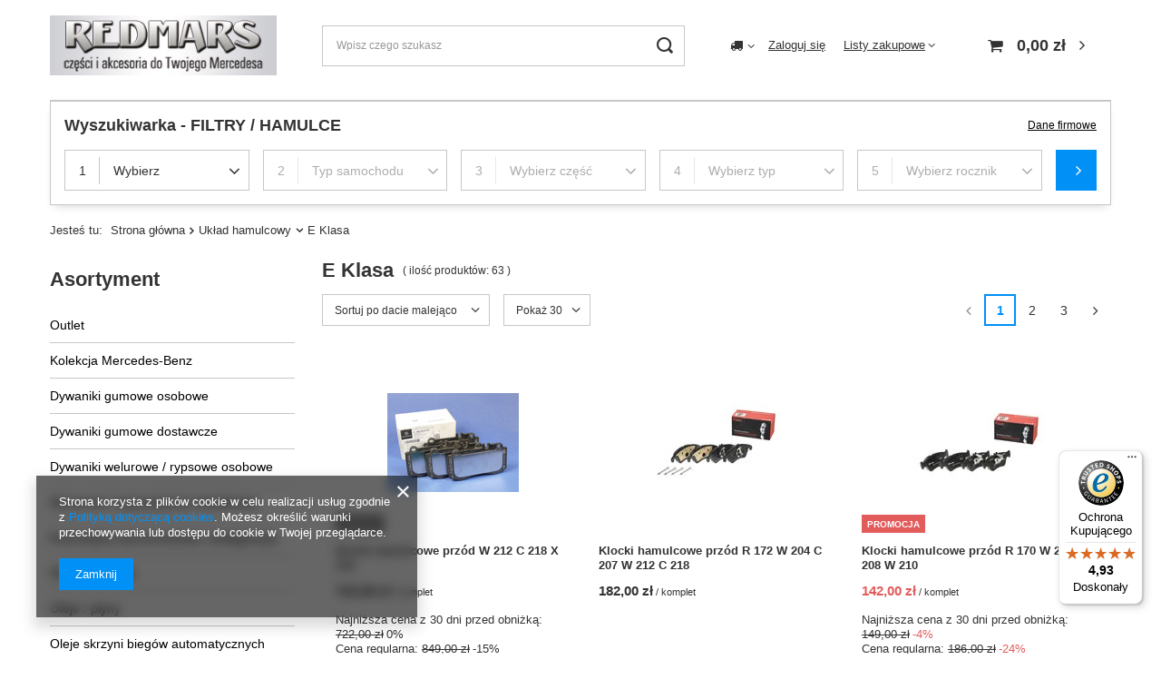

--- FILE ---
content_type: text/html; charset=utf-8
request_url: https://www.redmars.pl/pol_m_Uklad-hamulcowy_Osobowe-klocki-hamulcowe-przednie_E-Klasa-840.html
body_size: 50634
content:
<!DOCTYPE html>
<html lang="pl" class="--vat --gross " ><head><link rel="preload" as="image" fetchpriority="high" media="(max-width: 420px)" href="/hpeciai/7b98f2b3e085fce519ea237f4bb5be1c/pol_is_Klocki-hamulcowe-przod-W-212-C-218-X-218-6061jpg"><link rel="preload" as="image" fetchpriority="high" media="(min-width: 420.1px)" href="/hpeciai/a7549e2e9b4e4134525310ef6d944c70/pol_il_Klocki-hamulcowe-przod-W-212-C-218-X-218-6061jpg"><link rel="preload" as="image" fetchpriority="high" media="(max-width: 420px)" href="/hpeciai/86fa588ecba17b2fbf9061dcccabf2e9/pol_is_Klocki-hamulcowe-przod-R-172-W-204-C-207-W-212-C-218-5805jpg"><link rel="preload" as="image" fetchpriority="high" media="(min-width: 420.1px)" href="/hpeciai/ddc264d0fa051ab4d58ef48cc27ac935/pol_il_Klocki-hamulcowe-przod-R-172-W-204-C-207-W-212-C-218-5805jpg"><meta name="viewport" content="user-scalable=no, initial-scale = 1.0, maximum-scale = 1.0, width=device-width, viewport-fit=cover"><meta http-equiv="Content-Type" content="text/html; charset=utf-8"><meta http-equiv="X-UA-Compatible" content="IE=edge"><title>E Klasa</title><meta name="keywords" content="Układ hamulcowy | E Klasa | Oryginalne  części do twojego Mercedes  BREMBO MAHLE MANN PETRONAS"><meta name="description" content="E Klasa | Układ hamulcowy"><link rel="icon" href="/gfx/pol/favicon.ico"><meta name="theme-color" content="#0090f6"><meta name="msapplication-navbutton-color" content="#0090f6"><meta name="apple-mobile-web-app-status-bar-style" content="#0090f6"><link rel="preload stylesheet" as="style" href="/gfx/pol/style.css.gzip?r=1750610113"><link rel="stylesheet" type="text/css" href="/gfx/pol/search_style.css.gzip?r=1750610113"><script>var app_shop={urls:{prefix:'data="/gfx/'.replace('data="', '')+'pol/',graphql:'/graphql/v1/'},vars:{meta:{viewportContent:'initial-scale = 1.0, maximum-scale = 5.0, width=device-width, viewport-fit=cover'},priceType:'gross',priceTypeVat:true,productDeliveryTimeAndAvailabilityWithBasket:false,geoipCountryCode:'US',fairShopLogo: { enabled: false, image: '/gfx/standards/safe_light.svg'},currency:{id:'PLN',symbol:'zł',country:'pl',format:'###,##0.00',beforeValue:false,space:true,decimalSeparator:',',groupingSeparator:' '},language:{id:'pol',symbol:'pl',name:'Polski'},omnibus:{enabled:true,rebateCodeActivate:false,hidePercentageDiscounts:false,},},txt:{priceTypeText:' brutto',},fn:{},fnrun:{},files:[],graphql:{}};const getCookieByName=(name)=>{const value=`; ${document.cookie}`;const parts = value.split(`; ${name}=`);if(parts.length === 2) return parts.pop().split(';').shift();return false;};if(getCookieByName('freeeshipping_clicked')){document.documentElement.classList.remove('--freeShipping');}if(getCookieByName('rabateCode_clicked')){document.documentElement.classList.remove('--rabateCode');}function hideClosedBars(){const closedBarsArray=JSON.parse(localStorage.getItem('closedBars'))||[];if(closedBarsArray.length){const styleElement=document.createElement('style');styleElement.textContent=`${closedBarsArray.map((el)=>`#${el}`).join(',')}{display:none !important;}`;document.head.appendChild(styleElement);}}hideClosedBars();</script><meta name="robots" content="index,follow"><meta name="rating" content="general"><meta name="Author" content="REDMARS na bazie IdoSell (www.idosell.com/shop).">
<!-- Begin LoginOptions html -->

<style>
#client_new_social .service_item[data-name="service_Apple"]:before, 
#cookie_login_social_more .service_item[data-name="service_Apple"]:before,
.oscop_contact .oscop_login__service[data-service="Apple"]:before {
    display: block;
    height: 2.6rem;
    content: url('/gfx/standards/apple.svg?r=1743165583');
}
.oscop_contact .oscop_login__service[data-service="Apple"]:before {
    height: auto;
    transform: scale(0.8);
}
#client_new_social .service_item[data-name="service_Apple"]:has(img.service_icon):before,
#cookie_login_social_more .service_item[data-name="service_Apple"]:has(img.service_icon):before,
.oscop_contact .oscop_login__service[data-service="Apple"]:has(img.service_icon):before {
    display: none;
}
</style>

<!-- End LoginOptions html -->

<!-- Open Graph -->
<meta property="og:type" content="website"><meta property="og:url" content="https://www.redmars.pl/pol_m_Uklad-hamulcowy_Osobowe-klocki-hamulcowe-przednie_E-Klasa-840.html
"><meta property="og:title" content="E Klasa"><meta property="og:description" content="E Klasa | Układ hamulcowy"><meta property="og:site_name" content="REDMARS"><meta property="og:locale" content="pl_PL"><meta property="og:image" content="https://www.redmars.pl/hpeciai/f1deef7238274b3613d6044a6337c1de/pol_pl_Klocki-hamulcowe-przod-W-212-C-218-X-218-6061_3.jpg"><meta property="og:image:width" content="250"><meta property="og:image:height" content="188"><link rel="manifest" href="https://www.redmars.pl/data/include/pwa/1/manifest.json?t=3"><meta name="apple-mobile-web-app-capable" content="yes"><meta name="apple-mobile-web-app-status-bar-style" content="black"><meta name="apple-mobile-web-app-title" content="www.redmars.pl"><link rel="apple-touch-icon" href="/data/include/pwa/1/icon-128.png"><link rel="apple-touch-startup-image" href="/data/include/pwa/1/logo-512.png" /><meta name="msapplication-TileImage" content="/data/include/pwa/1/icon-144.png"><meta name="msapplication-TileColor" content="#2F3BA2"><meta name="msapplication-starturl" content="/"><script type="application/javascript">var _adblock = true;</script><script async src="/data/include/advertising.js"></script><script type="application/javascript">var statusPWA = {
                online: {
                    txt: "Połączono z internetem",
                    bg: "#5fa341"
                },
                offline: {
                    txt: "Brak połączenia z internetem",
                    bg: "#eb5467"
                }
            }</script><script async type="application/javascript" src="/ajax/js/pwa_online_bar.js?v=1&r=6"></script>
<!-- End Open Graph -->
<link rel="next" href="https://www.redmars.pl/pol_m_Uklad-hamulcowy_Osobowe-klocki-hamulcowe-przednie_E-Klasa-840.html?counter=1"/>
<link rel="canonical" href="https://www.redmars.pl/pol_m_Uklad-hamulcowy_Osobowe-klocki-hamulcowe-przednie_E-Klasa-840.html" />


<!-- Begin additional html or js -->


<!--1|1|1-->
<style type="text/css">
table{font-size:1em;}
a.projector_prodstock_compare{display:none}
a.n56412_cat_third_level, a.n56412_cat_third_level_active{margin-left:12px;}
span.n56412_cat_second_level{padding:0;}
#menu_search input {border: 1px solid #eee;}
button.order1_button:hover{background-position:0 0 !important;}
td.contact_mailform1{font-size:1em;}
input.contact_mailform1, input.contact_mailform_subject, input.contact_newsletter, input.n56183_form,input.n56188_form{height:20px;}
</style>


<!--16|1|9| modified: 2024-01-05 09:58:07-->
<style>
#projector_amount{
display:none!important;
}
</style>

<!-- End additional html or js -->
</head><body><div id="container" class="search_page container max-width-1200"><header class=" commercial_banner"><script class="ajaxLoad">app_shop.vars.vat_registered="true";app_shop.vars.currency_format="###,##0.00";app_shop.vars.currency_before_value=false;app_shop.vars.currency_space=true;app_shop.vars.symbol="zł";app_shop.vars.id="PLN";app_shop.vars.baseurl="http://www.redmars.pl/";app_shop.vars.sslurl="https://www.redmars.pl/";app_shop.vars.curr_url="%2Fpol_m_Uklad-hamulcowy_Osobowe-klocki-hamulcowe-przednie_E-Klasa-840.html";var currency_decimal_separator=',';var currency_grouping_separator=' ';app_shop.vars.blacklist_extension=["exe","com","swf","js","php"];app_shop.vars.blacklist_mime=["application/javascript","application/octet-stream","message/http","text/javascript","application/x-deb","application/x-javascript","application/x-shockwave-flash","application/x-msdownload"];app_shop.urls.contact="/contact-pol.html";</script><div id="viewType" style="display:none"></div><div id="logo" class="d-flex align-items-center" data-bg="/data/gfx/mask/pol/top_1_big.png"><a href="http://www.redmars.pl" target="_self"><img src="/data/gfx/mask/pol/logo_1_big.jpg" alt="Części i akcesoria do twojego samochodu" width="292" height="78"></a></div><form action="https://www.redmars.pl/search.php" method="get" id="menu_search" class="menu_search"><a href="#showSearchForm" class="menu_search__mobile"></a><div class="menu_search__block"><div class="menu_search__item --input"><input class="menu_search__input" type="text" name="text" autocomplete="off" placeholder="Wpisz czego szukasz" aria-label="Wpisz czego szukasz"><button class="menu_search__submit" type="submit" aria-label="Szukaj"></button></div><div class="menu_search__item --results search_result"></div></div></form><div id="menu_settings" class="align-items-center justify-content-center justify-content-lg-end"><div class="open_trigger"><span class="d-none d-md-inline-block flag_txt"><i class="icon-truck"></i></span><div class="menu_settings_wrapper d-md-none"><div class="menu_settings_inline"><div class="menu_settings_header">
								Język i waluta: 
							</div><div class="menu_settings_content"><span class="menu_settings_flag flag flag_pol"></span><strong class="menu_settings_value"><span class="menu_settings_language">pl</span><span> | </span><span class="menu_settings_currency">zł</span></strong></div></div><div class="menu_settings_inline"><div class="menu_settings_header">
								Dostawa do: 
							</div><div class="menu_settings_content"><strong class="menu_settings_value">Polska</strong></div></div></div><i class="icon-angle-down d-none d-md-inline-block"></i></div><form action="https://www.redmars.pl/settings.php" method="post"><ul><li><div class="form-group"><label for="menu_settings_country">Dostawa do</label><div class="select-after"><select class="form-control" name="country" id="menu_settings_country"><option value="1143020016">Austria</option><option value="1143020022">Belgia</option><option value="1143020033">Bułgaria</option><option value="1143020038">Chorwacja</option><option value="1143020040">Cypr</option><option value="1143020041">Czechy</option><option value="1143020042">Dania</option><option value="1143020051">Estonia</option><option value="1143020056">Finlandia</option><option value="1143020057">Francja</option><option value="1143020075">Hiszpania KONTYNET</option><option value="1143020076">Holandia</option><option value="1143020083">Irlandia</option><option value="1143020116">Litwa</option><option value="1143020118">Łotwa</option><option selected value="1143020003">Polska</option><option value="1143020182">Słowacja</option><option value="1143020183">Słowenia</option><option value="1143020193">SZWECJA</option><option value="1143020217">Węgry</option><option value="1143020220">Włochy</option></select></div></div></li><li class="buttons"><button class="btn --solid --large" type="submit">
								Zastosuj zmiany
							</button></li></ul></form><div id="menu_additional"><a class="account_link" href="https://www.redmars.pl/login.php">Zaloguj się</a><div class="shopping_list_top" data-empty="true"><a href="https://www.redmars.pl/pl/shoppinglist/" class="wishlist_link slt_link --empty">Listy zakupowe</a><div class="slt_lists"><ul class="slt_lists__nav"><li class="slt_lists__nav_item" data-list_skeleton="true" data-list_id="true" data-shared="true"><a class="slt_lists__nav_link" data-list_href="true"><span class="slt_lists__nav_name" data-list_name="true"></span><span class="slt_lists__count" data-list_count="true">0</span></a></li><li class="slt_lists__nav_item --empty"><a class="slt_lists__nav_link --empty" href="https://www.redmars.pl/pl/shoppinglist/"><span class="slt_lists__nav_name" data-list_name="true">Lista zakupowa</span><span class="slt_lists__count" data-list_count="true">0</span></a></li></ul></div></div></div></div><div class="shopping_list_top_mobile d-none" data-empty="true"><a href="https://www.redmars.pl/pl/shoppinglist/" class="sltm_link --empty"></a></div><div id="menu_basket" class="topBasket --skeleton"><a class="topBasket__sub" href="/basketedit.php"><span class="badge badge-info"></span><strong class="topBasket__price">0,00 zł</strong></a><div class="topBasket__details --products" style="display: none;"><div class="topBasket__block --labels"><label class="topBasket__item --name">Produkt</label><label class="topBasket__item --sum">Ilość</label><label class="topBasket__item --prices">Cena</label></div><div class="topBasket__block --products"></div></div><div class="topBasket__details --shipping" style="display: none;"><span class="topBasket__name">Koszt dostawy od</span><span id="shipppingCost"></span></div><script>
						app_shop.vars.cache_html = true;
					</script></div><nav id="menu_categories3" class="wide"><button type="button" class="navbar-toggler"><i class="icon-reorder"></i></button><div class="navbar-collapse" id="menu_navbar3"><ul class="navbar-nav mx-md-n2"></ul></div></nav><div id="breadcrumbs" class="breadcrumbs"><div class="back_button"><button id="back_button"><i class="icon-angle-left"></i> Wstecz</button></div><div class="list_wrapper"><ol><li><span>Jesteś tu:  </span></li><li class="bc-main"><span><a href="/">Strona główna</a></span></li><li class="bc-item-1 --more"><a href="/pol_m_Uklad-hamulcowy-436.html">Układ hamulcowy</a><ul class="breadcrumbs__sub"><li class="breadcrumbs__item"><a class="breadcrumbs__link --link" href="/pol_m_Uklad-hamulcowy_Przewody-elastyczne-gumowe-119.html">Przewody elastyczne gumowe </a></li><li class="breadcrumbs__item"><a class="breadcrumbs__link --link" href="/pol_m_Uklad-hamulcowy_Jarzma-zacisku-przednie-Osobowe-4145.html">Jarzma zacisku przednie / Osobowe</a></li><li class="breadcrumbs__item"><a class="breadcrumbs__link --link" href="/pol_m_Uklad-hamulcowy_Zaciski-hamulcowe-tylne-Osobowe-4480.html">Zaciski hamulcowe tylne Osobowe</a></li><li class="breadcrumbs__item"><a class="breadcrumbs__link --link" href="/pol_m_Uklad-hamulcowy_Zaciski-hamulcowe-przednie-Dostawcze-4098.html">Zaciski hamulcowe przednie  Dostawcze</a></li><li class="breadcrumbs__item"><a class="breadcrumbs__link --link" href="/pol_m_Uklad-hamulcowy_Zaciski-hamulcowe-tylne-Dostawcze-4413.html">Zaciski hamulcowe tylne Dostawcze</a></li><li class="breadcrumbs__item"><a class="breadcrumbs__link --link" href="/pol_m_Uklad-hamulcowy_Zestawy-naprawcze-zacisku-Dostawcze-4107.html">Zestawy naprawcze zacisku / Dostawcze</a></li><li class="breadcrumbs__item"><a class="breadcrumbs__link --link" href="/pol_m_Uklad-hamulcowy_Czujniki-zuzycia-klocka-hamul-2027.html">Czujniki zużycia klocka hamul.</a></li><li class="breadcrumbs__item"><a class="breadcrumbs__link --link" href="/pol_m_Uklad-hamulcowy_Osobowe-klocki-hamulcowe-tylne-649.html">Osobowe klocki hamulcowe tylne</a></li><li class="breadcrumbs__item"><a class="breadcrumbs__link --link" href="/pol_m_Uklad-hamulcowy_Szczeki-hamulcowe-elementy-montazowe-313.html">Szczęki hamulcowe / elementy montażowe</a></li><li class="breadcrumbs__item"><a class="breadcrumbs__link --link" href="/pol_m_Uklad-hamulcowy_Oslona-tarczy-hamulcowej-przedniej-2081.html">Osłona tarczy hamulcowej przedniej</a></li><li class="breadcrumbs__item"><a class="breadcrumbs__link --link" href="/pol_m_Uklad-hamulcowy_Tarcze-kotwiczne-szczek-hamulcowych-dostawcze-603.html">Tarcze kotwiczne szczęk hamulcowych dostawcze</a></li><li class="breadcrumbs__item"><a class="breadcrumbs__link --link" href="/pol_m_Uklad-hamulcowy_Tarcze-kotwiczne-szczek-hamulcowych-osobowe-112.html">Tarcze kotwiczne szczęk hamulcowych /  osobowe</a></li><li class="breadcrumbs__item"><a class="breadcrumbs__link --link" href="/pol_m_Uklad-hamulcowy_Hamulec-postojowy-elektryczny-2390.html">Hamulec postojowy elektryczny</a></li><li class="breadcrumbs__item"><a class="breadcrumbs__link --link" href="/pol_m_Uklad-hamulcowy_Czujniki-zuzycia-klockow-hamul-dostawcze-115.html">Czujniki zuzycia klocków hamul. dostawcze</a></li><li class="breadcrumbs__item"><a class="breadcrumbs__link --link" href="/pol_m_Uklad-hamulcowy_Linki-hamulcowe-117.html">Linki hamulcowe</a></li><li class="breadcrumbs__item"><a class="breadcrumbs__link --link" href="/pol_m_Uklad-hamulcowy_Mechanizm-recznego-elementy-2030.html">Mechanizm ręcznęgo / elementy</a></li><li class="breadcrumbs__item"><a class="breadcrumbs__link --link" href="/pol_m_Uklad-hamulcowy_Nakladki-oslony-2024.html">Nakładki / osłony</a></li><li class="breadcrumbs__item"><a class="breadcrumbs__link --link" href="/pol_m_Uklad-hamulcowy_Pompy-hamulcowe-1241.html">Pompy hamulcowe</a></li><li class="breadcrumbs__item"><a class="breadcrumbs__link --link" href="/pol_m_Uklad-hamulcowy_Elementy-montazowe-118.html">Elementy montażowe</a></li><li class="breadcrumbs__item"><a class="breadcrumbs__link --link" href="/pol_m_Uklad-hamulcowy_Korektory-hamowania-laczniki-116.html">Korektory hamowania/ łączniki</a></li><li class="breadcrumbs__item"><a class="breadcrumbs__link --link" href="/pol_m_Uklad-hamulcowy_Ukl-podcisnienia-zbiorniki-1568.html">Ukł.podciśnienia / zbiorniki</a></li></ul></li><li class="bc-item-2 bc-active"><span>E Klasa</span></li></ol></div></div><section id="adv_search" class="adv_search"><h3 class="adv_search__label"><span class="adv_search__label_name">Wyszukiwarka  -  FILTRY / HAMULCE</span></h3><form action="/navigation.php" class="adv_search__form" onkeydown="return event.key != 'Enter';"><div class="adv_search__content"></div><button class="adv_search__submit btn --solid" type="submit" name="node">Szukaj</button></form><div class="adv_search__contact"><a href="https://www.redmars.pl/contact-pol.html">Dane firmowe</a></div></section></header><div id="layout" class="row clearfix"><aside class="col-md-3 col-xl-2"><section class="shopping_list_menu"><div class="shopping_list_menu__block --lists slm_lists" data-empty="true"><span class="slm_lists__label">Listy zakupowe</span><ul class="slm_lists__nav"><li class="slm_lists__nav_item" data-list_skeleton="true" data-list_id="true" data-shared="true"><a class="slm_lists__nav_link" data-list_href="true"><span class="slm_lists__nav_name" data-list_name="true"></span><span class="slm_lists__count" data-list_count="true">0</span></a></li><li class="slm_lists__nav_header"><span class="slm_lists__label">Listy zakupowe</span></li><li class="slm_lists__nav_item --empty"><a class="slm_lists__nav_link --empty" href="https://www.redmars.pl/pl/shoppinglist/"><span class="slm_lists__nav_name" data-list_name="true">Lista zakupowa</span><span class="slm_lists__count" data-list_count="true">0</span></a></li></ul><a href="#manage" class="slm_lists__manage d-none align-items-center d-md-flex">Zarządzaj listami</a></div><div class="shopping_list_menu__block --bought slm_bought"><a class="slm_bought__link d-flex" href="https://www.redmars.pl/products-bought.php">
				Lista dotychczas zamówionych produktów
			</a></div><div class="shopping_list_menu__block --info slm_info"><strong class="slm_info__label d-block mb-3">Jak działa lista zakupowa?</strong><ul class="slm_info__list"><li class="slm_info__list_item d-flex mb-3">
					Po zalogowaniu możesz umieścić i przechowywać na liście zakupowej dowolną liczbę produktów nieskończenie długo.
				</li><li class="slm_info__list_item d-flex mb-3">
					Dodanie produktu do listy zakupowej nie oznacza automatycznie jego rezerwacji.
				</li><li class="slm_info__list_item d-flex mb-3">
					Dla niezalogowanych klientów lista zakupowa przechowywana jest do momentu wygaśnięcia sesji (około 24h).
				</li></ul></div></section><div id="mobileCategories" class="mobileCategories"><div class="mobileCategories__item --menu"><a class="mobileCategories__link --active" href="#" data-ids="#menu_search,.shopping_list_menu,#menu_search,#menu_navbar,#menu_navbar3, #menu_blog">
                            Menu
                        </a></div><div class="mobileCategories__item --account"><a class="mobileCategories__link" href="#" data-ids="#menu_contact,#login_menu_block">
                            Konto
                        </a></div><div class="mobileCategories__item --settings"><a class="mobileCategories__link" href="#" data-ids="#menu_settings">
                                Ustawienia
                            </a></div></div><div class="setMobileGrid" data-item="#menu_navbar"></div><div class="setMobileGrid" data-item="#menu_navbar3" data-ismenu1="true"></div><div class="setMobileGrid" data-item="#menu_blog"></div><div class="login_menu_block d-lg-none" id="login_menu_block"><a class="sign_in_link" href="/login.php" title=""><i class="icon-user"></i><span>Zaloguj się</span></a><a class="registration_link" href="/client-new.php?register" title=""><i class="icon-lock"></i><span>Zarejestruj się</span></a><a class="order_status_link" href="/order-open.php" title=""><i class="icon-globe"></i><span>Sprawdź status zamówienia</span></a></div><div class="setMobileGrid" data-item="#menu_contact"></div><div class="setMobileGrid" data-item="#menu_settings"></div><nav id="menu_categories" class="col-md-12 px-0"><h2 class="big_label"><a href="/categories.php" title="Kliknij, by zobaczyć wszystkie kategorie">Asortyment</a></h2><button type="button" class="navbar-toggler" aria-label="Menu"><i class="icon-reorder"></i></button><div class="navbar-collapse" id="menu_navbar"><ul class="navbar-nav"><li class="nav-item"><a  href="/pol_m_Outlet-2531.html" target="_self" title="Outlet" class="nav-link" >Outlet</a><ul class="navbar-subnav"><li class="nav-item"><a class="nav-link" href="/pol_m_Outlet_Kosmetyka-samochodowa-2756.html" target="_self">Kosmetyka samochodowa</a></li><li class="nav-item"><a class="nav-link" href="/pol_m_Outlet_Akcesoria-smochodowe-2532.html" target="_self">Akcesoria smochodowe</a></li><li class="nav-item"><a class="nav-link" href="/pol_m_Outlet_Filtry-2533.html" target="_self">Filtry</a><ul class="navbar-subsubnav"><li class="nav-item"><a class="nav-link" href="/pol_m_Outlet_Filtry_Powietrza-2534.html" target="_self">Powietrza</a></li></ul></li><li class="nav-item"><a class="nav-link" href="/pol_m_Outlet_Zamki-drzwi-2583.html" target="_self">Zamki drzwi</a></li><li class="nav-item"><a class="nav-link" href="/pol_m_Outlet_Silnik-2586.html" target="_self">Silnik</a><ul class="navbar-subsubnav"><li class="nav-item"><a class="nav-link" href="/pol_m_Outlet_Silnik_Napinacz-paska-2587.html" target="_self">Napinacz paska </a></li><li class="nav-item"><a class="nav-link" href="/pol_m_Outlet_Silnik_Swieca-zarowa-2752.html" target="_self">Świeca żarowa</a></li></ul></li><li class="nav-item"><a class="nav-link" href="/pol_m_Outlet_Klocki-hamulcowe-sobowe-2736.html" target="_self">Klocki hamulcowe sobowe</a></li><li class="nav-item"><a class="nav-link" href="/pol_m_Outlet_Klocki-hamulcowe-dostawcze-2737.html" target="_self">Klocki hamulcowe dostawcze</a></li><li class="nav-item"><a class="nav-link" href="/pol_m_Outlet_Dywaniki-korytkowe-515.html" target="_self">Dywaniki korytkowe</a><ul class="navbar-subsubnav"><li class="nav-item"><a class="nav-link" href="/pol_m_Outlet_Dywaniki-korytkowe_Kierowcy-290.html" target="_self">Kierowcy</a></li><li class="nav-item"><a class="nav-link" href="/pol_m_Outlet_Dywaniki-korytkowe_Pasazera-291.html" target="_self">Pasażera</a></li><li class="nav-item"><a class="nav-link" href="/pol_m_Outlet_Dywaniki-korytkowe_Pasazera-tylne-292.html" target="_self">Pasażera tylne</a></li></ul></li><li class="nav-item"><a class="nav-link" href="/pol_m_Outlet_Pioro-wycieraczki-szyby-2759.html" target="_self">Pióro wycieraczki szyby</a></li><li class="nav-item"><a class="nav-link" href="/pol_m_Outlet_Czujnik-cisnienia-w-kole-4186.html" target="_self">Czujnik ciśnienia w kole</a></li></ul></li><li class="nav-item"><a  href="/pol_m_Kolekcja-Mercedes-Benz-429.html" target="_self" title="Kolekcja Mercedes-Benz" class="nav-link" >Kolekcja Mercedes-Benz</a><ul class="navbar-subnav"><li class="nav-item"><a class="nav-link" href="/pol_m_Kolekcja-Mercedes-Benz_Breloczki-467.html" target="_self">Breloczki</a></li><li class="nav-item"><a class="nav-link" href="/pol_m_Kolekcja-Mercedes-Benz_Termosy-Kubki-termiczne-473.html" target="_self">Termosy, Kubki termiczne</a></li><li class="nav-item"><a class="nav-link" href="/pol_m_Kolekcja-Mercedes-Benz_Kubki-filizanki-472.html" target="_self">Kubki, filiżanki</a></li><li class="nav-item"><a class="nav-link" href="/pol_m_Kolekcja-Mercedes-Benz_Modele-samochodow-474.html" target="_self">Modele samochodów</a></li><li class="nav-item"><a class="nav-link" href="/pol_m_Kolekcja-Mercedes-Benz_Krzeselka-turystyczne-470.html" target="_self">Krzesełka turystyczne</a></li><li class="nav-item"><a class="nav-link" href="/pol_m_Kolekcja-Mercedes-Benz_Torby-Plecaki-Hamak-570.html" target="_self">Torby / Plecaki / Hamak</a></li><li class="nav-item"><a class="nav-link" href="/pol_m_Kolekcja-Mercedes-Benz_PUZZLE-993.html" target="_self">PUZZLE</a></li></ul></li><li class="nav-item"><a  href="/pol_m_Dywaniki-gumowe-osobowe-507.html" target="_self" title="Dywaniki gumowe osobowe" class="nav-link" >Dywaniki gumowe osobowe</a><ul class="navbar-subnav"><li class="nav-item"><a class="nav-link" href="/pol_m_Dywaniki-gumowe-osobowe_W-124-2146.html" target="_self">W 124</a></li><li class="nav-item"><a class="nav-link" href="/pol_m_Dywaniki-gumowe-osobowe_A-Klasa-2110.html" target="_self">A Klasa</a><ul class="navbar-subsubnav"><li class="nav-item"><a class="nav-link" href="/pol_m_Dywaniki-gumowe-osobowe_A-Klasa_W-176-2012-2018-2112.html" target="_self">W 176 (2012-2018)</a></li><li class="nav-item"><a class="nav-link" href="/pol_m_Dywaniki-gumowe-osobowe_A-Klasa_W-177-2018-2113.html" target="_self">W 177 (2018-</a></li></ul></li><li class="nav-item"><a class="nav-link" href="/pol_m_Dywaniki-gumowe-osobowe_B-Klasa-2114.html" target="_self">B Klasa</a><ul class="navbar-subsubnav"><li class="nav-item"><a class="nav-link" href="/pol_m_Dywaniki-gumowe-osobowe_B-Klasa_W-245-2005-2011-2115.html" target="_self">W 245 (2005-2011)</a></li><li class="nav-item"><a class="nav-link" href="/pol_m_Dywaniki-gumowe-osobowe_B-Klasa_W-246-2011-2018-2116.html" target="_self">W 246 (2011-2018)</a></li><li class="nav-item"><a class="nav-link" href="/pol_m_Dywaniki-gumowe-osobowe_B-Klasa_W-247-2018-2117.html" target="_self">W 247 (2018-</a></li></ul></li><li class="nav-item"><a class="nav-link" href="/pol_m_Dywaniki-gumowe-osobowe_C-Klasa-2118.html" target="_self">C Klasa</a><ul class="navbar-subsubnav"><li class="nav-item"><a class="nav-link" href="/pol_m_Dywaniki-gumowe-osobowe_C-Klasa_W-202-1993-2001-2119.html" target="_self">W 202 (1993-2001)</a></li><li class="nav-item"><a class="nav-link" href="/pol_m_Dywaniki-gumowe-osobowe_C-Klasa_W-203-2000-2007-2120.html" target="_self">W 203 (2000-2007)</a></li><li class="nav-item"><a class="nav-link" href="/pol_m_Dywaniki-gumowe-osobowe_C-Klasa_W-204-2007-2014-2121.html" target="_self">W 204 (2007-2014)</a></li><li class="nav-item"><a class="nav-link" href="/pol_m_Dywaniki-gumowe-osobowe_C-Klasa_W-205-03-2014-2122.html" target="_self">W 205 (03/2014</a></li></ul></li><li class="nav-item"><a class="nav-link" href="/pol_m_Dywaniki-gumowe-osobowe_CLA-2123.html" target="_self">CLA</a><ul class="navbar-subsubnav"><li class="nav-item"><a class="nav-link" href="/pol_m_Dywaniki-gumowe-osobowe_CLA_C-117-2013-2019-2124.html" target="_self">C 117 (2013-2019)</a></li><li class="nav-item"><a class="nav-link" href="/pol_m_Dywaniki-gumowe-osobowe_CLA_C-118-2019-2125.html" target="_self">C 118 (2019-</a></li></ul></li><li class="nav-item"><a class="nav-link" href="/pol_m_Dywaniki-gumowe-osobowe_CLK-2142.html" target="_self">CLK</a><ul class="navbar-subsubnav"><li class="nav-item"><a class="nav-link" href="/pol_m_Dywaniki-gumowe-osobowe_CLK_C-208-1997-2002-2143.html" target="_self">C 208 (1997-2002)</a></li></ul></li><li class="nav-item"><a class="nav-link" href="/pol_m_Dywaniki-gumowe-osobowe_CLS-2137.html" target="_self">CLS</a><ul class="navbar-subsubnav"><li class="nav-item"><a class="nav-link" href="/pol_m_Dywaniki-gumowe-osobowe_CLS_W-218-2010-2018-2139.html" target="_self">W 218 (2010-2018)</a></li><li class="nav-item"><a class="nav-link" href="/pol_m_Dywaniki-gumowe-osobowe_CLS_W-257-2018-2141.html" target="_self">W 257 (2018-</a></li></ul></li><li class="nav-item"><a class="nav-link" href="/pol_m_Dywaniki-gumowe-osobowe_E-Klasa-2131.html" target="_self">E Klasa</a><ul class="navbar-subsubnav"><li class="nav-item"><a class="nav-link" href="/pol_m_Dywaniki-gumowe-osobowe_E-Klasa_C-207-Coupe-2009-2017-2132.html" target="_self">C 207 Coupe (2009-2017)</a></li><li class="nav-item"><a class="nav-link" href="/pol_m_Dywaniki-gumowe-osobowe_E-Klasa_W-211-2003-2009-2134.html" target="_self">W 211 [2003-2009)</a></li><li class="nav-item"><a class="nav-link" href="/pol_m_Dywaniki-gumowe-osobowe_E-Klasa_W-212-2009-2016-2135.html" target="_self">W 212 [2009-2016]</a></li><li class="nav-item"><a class="nav-link" href="/pol_m_Dywaniki-gumowe-osobowe_E-Klasa_W-213-2016-2136.html" target="_self">W 213 (2016-</a></li></ul></li><li class="nav-item"><a class="nav-link" href="/pol_m_Dywaniki-gumowe-osobowe_GLA-2126.html" target="_self">GLA</a><ul class="navbar-subsubnav"><li class="nav-item"><a class="nav-link" href="/pol_m_Dywaniki-gumowe-osobowe_GLA_X-156-2013-2019-2127.html" target="_self">X 156 (2013-2019)</a></li><li class="nav-item"><a class="nav-link" href="/pol_m_Dywaniki-gumowe-osobowe_GLA_H-247-04-2020-2130.html" target="_self">H 247 ( 04/2020-</a></li></ul></li><li class="nav-item"><a class="nav-link" href="/pol_m_Dywaniki-gumowe-osobowe_GLB-2128.html" target="_self">GLB</a><ul class="navbar-subsubnav"><li class="nav-item"><a class="nav-link" href="/pol_m_Dywaniki-gumowe-osobowe_GLB_X-247-11-2019-2129.html" target="_self">X 247 (11/2019 -</a></li></ul></li><li class="nav-item"><a class="nav-link" href="/pol_m_Dywaniki-gumowe-osobowe_GLC-2184.html" target="_self">GLC</a><ul class="navbar-subsubnav"><li class="nav-item"><a class="nav-link" href="/pol_m_Dywaniki-gumowe-osobowe_GLC_W-253-2015-2185.html" target="_self">W 253 (2015-</a></li></ul></li><li class="nav-item"><a class="nav-link" href="/pol_m_Dywaniki-gumowe-osobowe_GLK-2144.html" target="_self">GLK</a><ul class="navbar-subsubnav"><li class="nav-item"><a class="nav-link" href="/pol_m_Dywaniki-gumowe-osobowe_GLK_X-204-2008-2015-2145.html" target="_self">X 204 (2008-2015</a></li></ul></li></ul></li><li class="nav-item"><a  href="/pol_m_Dywaniki-gumowe-dostawcze-1169.html" target="_self" title="Dywaniki gumowe dostawcze" class="nav-link" >Dywaniki gumowe dostawcze</a><ul class="navbar-subnav"><li class="nav-item"><a class="nav-link" href="/pol_m_Dywaniki-gumowe-dostawcze_VITO-638-1996-2003-2688.html" target="_self">VITO 638 (1996-2003)</a></li><li class="nav-item"><a class="nav-link" href="/pol_m_Dywaniki-gumowe-dostawcze_VITO-639-2003-2014-2149.html" target="_self">VITO 639  (2003-2014)</a></li><li class="nav-item"><a class="nav-link" href="/pol_m_Dywaniki-gumowe-dostawcze_VITO-447-V-Klasa-2150.html" target="_self">VITO 447 / V Klasa</a></li><li class="nav-item"><a class="nav-link" href="/pol_m_Dywaniki-gumowe-dostawcze_SPRINTER-906-2006-2018-2151.html" target="_self">SPRINTER 906 (2006-2018)</a></li></ul></li><li class="nav-item"><a  href="/pol_m_Dywaniki-welurowe-rypsowe-osobowe-508.html" target="_self" title="Dywaniki welurowe / rypsowe  osobowe" class="nav-link" >Dywaniki welurowe / rypsowe  osobowe</a><ul class="navbar-subnav"><li class="nav-item"><a class="nav-link" href="/pol_m_Dywaniki-welurowe-rypsowe-osobowe_W-124-1985-1995-4412.html" target="_self">W 124 (1985-1995)</a></li><li class="nav-item"><a class="nav-link" href="/pol_m_Dywaniki-welurowe-rypsowe-osobowe_E-Klasa-4404.html" target="_self">E Klasa</a><ul class="navbar-subsubnav"><li class="nav-item"><a class="nav-link" href="/pol_m_Dywaniki-welurowe-rypsowe-osobowe_E-Klasa_W-211-2002-2009-4405.html" target="_self">W 211 (2002-2009)</a></li><li class="nav-item"><a class="nav-link" href="/pol_m_Dywaniki-welurowe-rypsowe-osobowe_E-Klasa_W-212-2009-2016-4406.html" target="_self">W 212 (2009-2016)</a></li><li class="nav-item"><a class="nav-link" href="/pol_m_Dywaniki-welurowe-rypsowe-osobowe_E-Klasa_W-213-2016-2023-4407.html" target="_self">W 213 (2016-2023)</a></li></ul></li><li class="nav-item"><a class="nav-link" href="/pol_m_Dywaniki-welurowe-rypsowe-osobowe_GLK-4408.html" target="_self">GLK</a></li></ul></li><li class="nav-item"><a  href="/pol_m_Akcesoria-wyposazenie-dodatkowe-434.html" target="_self" title="Akcesoria / wyposażenie dodatkowe" class="nav-link" >Akcesoria / wyposażenie dodatkowe</a><ul class="navbar-subnav"><li class="nav-item"><a class="nav-link" href="/pol_m_Akcesoria-wyposazenie-dodatkowe_Bagazniki-dachowe-707.html" target="_self">Bagażniki dachowe</a></li><li class="nav-item"><a class="nav-link" href="/pol_m_Akcesoria-wyposazenie-dodatkowe_Chlapacze-dostawcze-288.html" target="_self">Chlapacze dostawcze</a><ul class="navbar-subsubnav"><li class="nav-item"><a class="nav-link" href="/pol_m_Akcesoria-wyposazenie-dodatkowe_Chlapacze-dostawcze_SPRINTER-906-2006-2018-2103.html" target="_self">SPRINTER 906 (2006-2018)</a></li><li class="nav-item"><a class="nav-link" href="/pol_m_Akcesoria-wyposazenie-dodatkowe_Chlapacze-dostawcze_SPRINTER-907-2018-2104.html" target="_self">SPRINTER 907 (2018-</a></li><li class="nav-item"><a class="nav-link" href="/pol_m_Akcesoria-wyposazenie-dodatkowe_Chlapacze-dostawcze_VITO-639-2003-2014-2105.html" target="_self">VITO 639  (2003-2014)</a></li><li class="nav-item"><a class="nav-link" href="/pol_m_Akcesoria-wyposazenie-dodatkowe_Chlapacze-dostawcze_VITO-447-V-Klasa-2106.html" target="_self">VITO 447 / V Klasa</a></li></ul></li><li class="nav-item"><a class="nav-link" href="/pol_m_Akcesoria-wyposazenie-dodatkowe_Dywaniki-welurowe-dostawcze-2723.html" target="_self">Dywaniki welurowe dostawcze</a><ul class="navbar-subsubnav"><li class="nav-item"><a class="nav-link" href="/pol_m_Akcesoria-wyposazenie-dodatkowe_Dywaniki-welurowe-dostawcze_VITO-447-2724.html" target="_self">VITO 447</a></li></ul></li><li class="nav-item"><a class="nav-link" href="/pol_m_Akcesoria-wyposazenie-dodatkowe_Klucze-do-srub-kola-510.html" target="_self">Klucze do śrub koła</a></li><li class="nav-item"><a class="nav-link" href="/pol_m_Akcesoria-wyposazenie-dodatkowe_Lakiery-do-zaparawek-514.html" target="_self">Lakiery do zaparawek</a></li><li class="nav-item"><a class="nav-link" href="/pol_m_Akcesoria-wyposazenie-dodatkowe_Narzedzia-serwisowe-517.html" target="_self">Narzędzia serwisowe</a></li><li class="nav-item"><a class="nav-link" href="/pol_m_Akcesoria-wyposazenie-dodatkowe_Ucha-holownicze-511.html" target="_self">Ucha  holownicze</a></li><li class="nav-item"><a class="nav-link" href="/pol_m_Akcesoria-wyposazenie-dodatkowe_Systemy-bezpieczenstwa-712.html" target="_self">Systemy bezpieczeństwa</a><ul class="navbar-subsubnav"><li class="nav-item"><a class="nav-link" href="/pol_m_Akcesoria-wyposazenie-dodatkowe_Systemy-bezpieczenstwa_Trojkaty-ostrzegawcze-513.html" target="_self">Trójkąty ostrzegawcze</a></li></ul></li><li class="nav-item"><a class="nav-link" href="/pol_m_Akcesoria-wyposazenie-dodatkowe_Uchwyty-na-napoje-1198.html" target="_self">Uchwyty na napoje</a></li></ul></li><li class="nav-item"><a  href="/pol_m_Kosmetyka-samochodowa-pielegnacja-444.html" target="_self" title="Kosmetyka samochodowa / pielęgnacja" class="nav-link" >Kosmetyka samochodowa / pielęgnacja</a><ul class="navbar-subnav"><li class="nav-item"><a class="nav-link" href="/pol_m_Kosmetyka-samochodowa-pielegnacja_AIR-BALANCE-dla-kodu-wyposazania-P21-2217.html" target="_self">AIR BALANCE dla kodu wyposażania P21</a></li><li class="nav-item"><a class="nav-link" href="/pol_m_Kosmetyka-samochodowa-pielegnacja_Pielegnacja-wnetrza-551.html" target="_self">Pięlęgnacja wnętrza</a><ul class="navbar-subsubnav"><li class="nav-item"><a class="nav-link" href="/pol_m_Kosmetyka-samochodowa-pielegnacja_Pielegnacja-wnetrza_Kokpit-552.html" target="_self">Kokpit</a></li><li class="nav-item"><a class="nav-link" href="/pol_m_Kosmetyka-samochodowa-pielegnacja_Pielegnacja-wnetrza_Tapicerka-tekstylna-553.html" target="_self">Tapicerka tekstylna</a></li><li class="nav-item"><a class="nav-link" href="/pol_m_Kosmetyka-samochodowa-pielegnacja_Pielegnacja-wnetrza_Tapicerka-skorzana-2223.html" target="_self">Tapicerka skórzana</a></li><li class="nav-item"><a class="nav-link" href="/pol_m_Kosmetyka-samochodowa-pielegnacja_Pielegnacja-wnetrza_Tworzywa-sztuczne-drewno-laminaty-2305.html" target="_self">Tworzywa sztuczne,drewno, laminaty </a></li><li class="nav-item"><a class="nav-link" href="/pol_m_Kosmetyka-samochodowa-pielegnacja_Pielegnacja-wnetrza_Zapachy-554.html" target="_self">Zapachy</a></li></ul></li><li class="nav-item"><a class="nav-link" href="/pol_m_Kosmetyka-samochodowa-pielegnacja_Pielegnacja-lakieru-555.html" target="_self">Pięlęgnacja lakieru</a><ul class="navbar-subsubnav"><li class="nav-item"><a class="nav-link" href="/pol_m_Kosmetyka-samochodowa-pielegnacja_Pielegnacja-lakieru_Dekontaminacja-lakieru-2264.html" target="_self">Dekontaminacja  lakieru</a></li><li class="nav-item"><a class="nav-link" href="/pol_m_Kosmetyka-samochodowa-pielegnacja_Pielegnacja-lakieru_Odtluszczanie-karoserii-556.html" target="_self">Odtłuszczanie karoserii</a></li><li class="nav-item"><a class="nav-link" href="/pol_m_Kosmetyka-samochodowa-pielegnacja_Pielegnacja-lakieru_Pielegnacja-powlok-kwarcowych-2265.html" target="_self">Pielęgnacja powłok kwarcowych</a></li><li class="nav-item"><a class="nav-link" href="/pol_m_Kosmetyka-samochodowa-pielegnacja_Pielegnacja-lakieru_Zabezpiecznie-karoserii-zestawy-2222.html" target="_self">Zabezpiecznie karoserii / zestawy</a></li><li class="nav-item"><a class="nav-link" href="/pol_m_Kosmetyka-samochodowa-pielegnacja_Pielegnacja-lakieru_Wosk-SPRAY-558.html" target="_self">Wosk SPRAY</a></li><li class="nav-item"><a class="nav-link" href="/pol_m_Kosmetyka-samochodowa-pielegnacja_Pielegnacja-lakieru_Szampon-559.html" target="_self">Szampon </a></li><li class="nav-item"><a class="nav-link" href="/pol_m_Kosmetyka-samochodowa-pielegnacja_Pielegnacja-lakieru_Owady-565.html" target="_self">Owady</a></li></ul></li><li class="nav-item"><a class="nav-link" href="/pol_m_Kosmetyka-samochodowa-pielegnacja_Elementy-plastikowe-zew-2306.html" target="_self">Elementy plastikowe zew.</a></li><li class="nav-item"><a class="nav-link" href="/pol_m_Kosmetyka-samochodowa-pielegnacja_Felgi-i-opony-557.html" target="_self">Felgi i opony</a></li><li class="nav-item"><a class="nav-link" href="/pol_m_Kosmetyka-samochodowa-pielegnacja_Pielegnacja-szyb-566.html" target="_self">Pielęgnacja szyb</a></li><li class="nav-item"><a class="nav-link" href="/pol_m_Kosmetyka-samochodowa-pielegnacja_Do-domu-568.html" target="_self">Do domu</a></li><li class="nav-item"><a class="nav-link" href="/pol_m_Kosmetyka-samochodowa-pielegnacja_Do-silnika-613.html" target="_self">Do silnika</a></li><li class="nav-item"><a class="nav-link" href="/pol_m_Kosmetyka-samochodowa-pielegnacja_Chemia-warsztatowa-2421.html" target="_self">Chemia warsztatowa</a></li></ul></li><li class="nav-item"><a  href="/pol_m_Oleje-silnikowe-456.html" target="_self" title="Oleje silnikowe" class="nav-link" >Oleje silnikowe</a><ul class="navbar-subnav"><li class="nav-item"><a class="nav-link" href="/pol_m_Oleje-silnikowe_PETRONAS-2361.html" target="_self">PETRONAS</a><ul class="navbar-subsubnav"><li class="nav-item"><a class="nav-link" href="/pol_m_Oleje-silnikowe_PETRONAS_MB-229-5-5W40-4204.html" target="_self">MB 229.5  5W40</a></li><li class="nav-item"><a class="nav-link" href="/pol_m_Oleje-silnikowe_PETRONAS_MB-229-51-5W30-2370.html" target="_self">MB 229.51 5W30</a></li><li class="nav-item"><a class="nav-link" href="/pol_m_Oleje-silnikowe_PETRONAS_MB-229-52-5W30-2371.html" target="_self">MB 229.52 5W30</a></li><li class="nav-item"><a class="nav-link" href="/pol_m_Oleje-silnikowe_PETRONAS_MB-229-71-0W20-2362.html" target="_self">MB 229.71 0W20</a></li></ul></li><li class="nav-item"><a class="nav-link" href="/pol_m_Oleje-silnikowe_Castrol-228.html" target="_self">Castrol</a><ul class="navbar-subsubnav"><li class="nav-item"><a class="nav-link" href="/pol_m_Oleje-silnikowe_Castrol_Oleje-syntetyczne-352.html" target="_self">Oleje syntetyczne</a></li><li class="nav-item"><a class="nav-link" href="/pol_m_Oleje-silnikowe_Castrol_Oleje-mineralne-354.html" target="_self">Oleje mineralne</a></li></ul></li><li class="nav-item"><a class="nav-link" href="/pol_m_Oleje-silnikowe_Mercedes-Benz-1440.html" target="_self">Mercedes-Benz </a><ul class="navbar-subsubnav"><li class="nav-item"><a class="nav-link" href="/pol_m_Oleje-silnikowe_Mercedes-Benz-_MB-229-5-2190.html" target="_self">MB 229.5</a></li><li class="nav-item"><a class="nav-link" href="/pol_m_Oleje-silnikowe_Mercedes-Benz-_MB-229-51-2188.html" target="_self">MB 229.51</a></li><li class="nav-item"><a class="nav-link" href="/pol_m_Oleje-silnikowe_Mercedes-Benz-_MB-229-52-2187.html" target="_self">MB 229.52</a></li><li class="nav-item"><a class="nav-link" href="/pol_m_Oleje-silnikowe_Mercedes-Benz-_MB-229-71-2189.html" target="_self">MB 229.71</a></li></ul></li></ul></li><li class="nav-item"><a  href="/pol_m_Oleje-plyny-427.html" target="_self" title="Oleje / płyny " class="nav-link" >Oleje / płyny </a><ul class="navbar-subnav"><li class="nav-item"><a class="nav-link" href="/pol_m_Oleje-plyny-_Chemia-warsztatowa-1232.html" target="_self">Chemia warsztatowa</a></li><li class="nav-item"><a class="nav-link" href="/pol_m_Oleje-plyny-_Oleje-przekladniowe-454.html" target="_self">Oleje przekładniowe</a><ul class="navbar-subsubnav"><li class="nav-item"><a class="nav-link" href="/pol_m_Oleje-plyny-_Oleje-przekladniowe_Skrzynia-biegow-manualna-1589.html" target="_self">Skrzynia biegów manualna</a></li><li class="nav-item"><a class="nav-link" href="/pol_m_Oleje-plyny-_Oleje-przekladniowe_Skrzynka-rozdzielcza-reduktor-1593.html" target="_self">Skrzynka rozdzielcza / reduktor</a></li><li class="nav-item"><a class="nav-link" href="/pol_m_Oleje-plyny-_Oleje-przekladniowe_Mosty-osobowe-227.html" target="_self">Mosty osobowe</a></li><li class="nav-item"><a class="nav-link" href="/pol_m_Oleje-plyny-_Oleje-przekladniowe_Mosty-dostawcze-2585.html" target="_self">Mosty dostawcze</a></li></ul></li><li class="nav-item"><a class="nav-link" href="/pol_m_Oleje-plyny-_Oleje-NIVO-459.html" target="_self">Oleje NIVO</a></li><li class="nav-item"><a class="nav-link" href="/pol_m_Oleje-plyny-_Oleje-ukl-wspomagania-455.html" target="_self">Oleje ukł.wspomagania</a></li><li class="nav-item"><a class="nav-link" href="/pol_m_Oleje-plyny-_Pasta-Smar-461.html" target="_self">Pasta / Smar</a></li><li class="nav-item"><a class="nav-link" href="/pol_m_Oleje-plyny-_Plyn-hamulcowy-458.html" target="_self">Płyn hamulcowy</a></li><li class="nav-item"><a class="nav-link" href="/pol_m_Oleje-plyny-_Plyny-chlodnicze-457.html" target="_self">Płyny chłodnicze</a></li><li class="nav-item"><a class="nav-link" href="/pol_m_Oleje-plyny-_Plyny-do-spryskiwaczy-odmrazacze-460.html" target="_self">Płyny  do spryskiwaczy / odmrażacze</a></li></ul></li><li class="nav-item"><a  href="/pol_m_Oleje-skrzyni-biegow-automatycznych-226.html" target="_self" title="Oleje skrzyni biegów automatycznych" class="nav-link" >Oleje skrzyni biegów automatycznych</a><ul class="navbar-subnav"><li class="nav-item"><a class="nav-link" href="/pol_m_Oleje-skrzyni-biegow-automatycznych_ASB-723-6-MB-236-11-1594.html" target="_self">ASB 723.6  MB 236.11</a></li><li class="nav-item"><a class="nav-link" href="/pol_m_Oleje-skrzyni-biegow-automatycznych_ASB-722-4-MB-236-6-1591.html" target="_self">ASB 722.4  MB 236.6</a></li><li class="nav-item"><a class="nav-link" href="/pol_m_Oleje-skrzyni-biegow-automatycznych_ASB-722-6-MB-236-14-1586.html" target="_self">ASB 722.6  MB 236.14</a></li><li class="nav-item"><a class="nav-link" href="/pol_m_Oleje-skrzyni-biegow-automatycznych_ASB-722-7-MB-236-10-1592.html" target="_self">ASB 722.7  MB 236.10</a></li><li class="nav-item"><a class="nav-link" href="/pol_m_Oleje-skrzyni-biegow-automatycznych_ASB-722-8-MB-236-20-1590.html" target="_self">ASB 722.8  MB 236.20</a></li><li class="nav-item"><a class="nav-link" href="/pol_m_Oleje-skrzyni-biegow-automatycznych_ASB-722-9-MB-236-14-do-06-2010-1595.html" target="_self">ASB 722.9  MB 236.14 do 06 / 2010</a></li><li class="nav-item"><a class="nav-link" href="/pol_m_Oleje-skrzyni-biegow-automatycznych_ASB-722-9-MB-236-15-od-07-2010-1587.html" target="_self">ASB 722.9  MB 236.15 od 07 / 2010</a></li><li class="nav-item"><a class="nav-link" href="/pol_m_Oleje-skrzyni-biegow-automatycznych_ASB-724-0-MB-236-21-1588.html" target="_self">ASB 724.0  MB 236.21</a></li><li class="nav-item"><a class="nav-link" href="/pol_m_Oleje-skrzyni-biegow-automatycznych_ASB-724-1-MB-236-22-4256.html" target="_self">ASB 724 1.. MB 236.22</a></li><li class="nav-item"><a class="nav-link" href="/pol_m_Oleje-skrzyni-biegow-automatycznych_ASB-725-0-MB-236-17-1601.html" target="_self">ASB 725.0  MB 236.17</a></li><li class="nav-item"><a class="nav-link" href="/pol_m_Oleje-skrzyni-biegow-automatycznych_ASB-700-7-MB-236-82-2423.html" target="_self">ASB 700.7.. MB 236.82</a></li><li class="nav-item"><a class="nav-link" href="/pol_m_Oleje-skrzyni-biegow-automatycznych_ASB-700-4-MB-239-21-2839.html" target="_self">ASB 700 4... MB 239.21</a></li><li class="nav-item"><a class="nav-link" href="/pol_m_Oleje-skrzyni-biegow-automatycznych_ASB-700-423-MB-239-22-4192.html" target="_self">ASB 700 423 MB 239.22</a></li></ul></li><li class="nav-item"><a  href="/pol_m_Skrzynia-biegow-automatyczna-437.html" target="_self" title="Skrzynia biegów automatyczna" class="nav-link" >Skrzynia biegów automatyczna</a><ul class="navbar-subnav"><li class="nav-item"><a class="nav-link" href="/pol_m_Skrzynia-biegow-automatyczna_Do-wymiany-w-ASB-700-4-7G-DCT-2840.html" target="_self">Do wymiany w ASB 700 4... 7G-DCT</a></li><li class="nav-item"><a class="nav-link" href="/pol_m_Skrzynia-biegow-automatyczna_Do-wymiany-w-ASB-700-423-7G-DCT-4193.html" target="_self">Do wymiany w ASB 700 423 7G-DCT</a></li><li class="nav-item"><a class="nav-link" href="/pol_m_Skrzynia-biegow-automatyczna_Do-wymiany-w-ASB-700-750-SPRINTER-910-2422.html" target="_self">Do wymiany w ASB 700 750 SPRINTER 910</a></li><li class="nav-item"><a class="nav-link" href="/pol_m_Skrzynia-biegow-automatyczna_Do-wymiany-w-ASB-722-3-4187.html" target="_self">Do wymiany w ASB 722.3 </a></li><li class="nav-item"><a class="nav-link" href="/pol_m_Skrzynia-biegow-automatyczna_Do-wymiany-w-ASB-722-4-4333.html" target="_self">Do wymiany w ASB 722 4..</a></li><li class="nav-item"><a class="nav-link" href="/pol_m_Skrzynia-biegow-automatyczna_Do-wymiany-w-ASB-722-6-2330.html" target="_self">Do wymiany w  ASB 722.6 </a></li><li class="nav-item"><a class="nav-link" href="/pol_m_Skrzynia-biegow-automatyczna_Do-wymiany-w-ASB-722-8-2334.html" target="_self">Do wymiany w  ASB 722.8</a></li><li class="nav-item"><a class="nav-link" href="/pol_m_Skrzynia-biegow-automatyczna_Do-wymiany-w-ASB-722-9-do-05-2010-2331.html" target="_self">Do wymiany w ASB 722.9 do 05 / 2010 </a></li><li class="nav-item"><a class="nav-link" href="/pol_m_Skrzynia-biegow-automatyczna_Do-wymiany-w-ASB-722-9-od-06-2010-2332.html" target="_self">Do wymiany w ASB 722.9  od 06 / 2010</a></li><li class="nav-item"><a class="nav-link" href="/pol_m_Skrzynia-biegow-automatyczna_Do-wymiany-w-ASB-724-0-7G-DCT-2333.html" target="_self">Do wymiany w ASB 724.0.. 7G-DCT</a></li><li class="nav-item"><a class="nav-link" href="/pol_m_Skrzynia-biegow-automatyczna_Do-wymiany-w-ASB-724-1-7G-DCT-8G-DCT-2763.html" target="_self">Do wymiany w ASB 724.1.. 7G-DCT  / 8G-DCT</a></li><li class="nav-item"><a class="nav-link" href="/pol_m_Skrzynia-biegow-automatyczna_Do-wymiany-w-ASB-725-9G-2382.html" target="_self">Do wymiany w ASB 725. . 9G</a></li><li class="nav-item"><a class="nav-link" href="/pol_m_Skrzynia-biegow-automatyczna_Filtry-skrzyni-biegow-121.html" target="_self">Filtry skrzyni biegów</a><ul class="navbar-subsubnav"><li class="nav-item"><a class="nav-link" href="/pol_m_Skrzynia-biegow-automatyczna_Filtry-skrzyni-biegow_722-3-1160.html" target="_self">722.3</a></li><li class="nav-item"><a class="nav-link" href="/pol_m_Skrzynia-biegow-automatyczna_Filtry-skrzyni-biegow_722-4-1161.html" target="_self">722.4</a></li><li class="nav-item"><a class="nav-link" href="/pol_m_Skrzynia-biegow-automatyczna_Filtry-skrzyni-biegow_722-6-1163.html" target="_self">722.6</a></li><li class="nav-item"><a class="nav-link" href="/pol_m_Skrzynia-biegow-automatyczna_Filtry-skrzyni-biegow_722-7-1164.html" target="_self">722.7</a></li><li class="nav-item"><a class="nav-link" href="/pol_m_Skrzynia-biegow-automatyczna_Filtry-skrzyni-biegow_722-8-1165.html" target="_self">722.8</a></li><li class="nav-item"><a class="nav-link" href="/pol_m_Skrzynia-biegow-automatyczna_Filtry-skrzyni-biegow_722-9-do-06-2010-1166.html" target="_self">722.9 do 06/2010</a></li><li class="nav-item"><a class="nav-link" href="/pol_m_Skrzynia-biegow-automatyczna_Filtry-skrzyni-biegow_722-9-od-07-2010-1599.html" target="_self">722,9 .od 07/2010</a></li><li class="nav-item"><a class="nav-link" href="/pol_m_Skrzynia-biegow-automatyczna_Filtry-skrzyni-biegow_724-0-1317.html" target="_self">724.0</a></li><li class="nav-item"><a class="nav-link" href="/pol_m_Skrzynia-biegow-automatyczna_Filtry-skrzyni-biegow_724-1-2765.html" target="_self">724.1</a></li><li class="nav-item"><a class="nav-link" href="/pol_m_Skrzynia-biegow-automatyczna_Filtry-skrzyni-biegow_725-0-1579.html" target="_self">725.0</a></li></ul></li><li class="nav-item"><a class="nav-link" href="/pol_m_Skrzynia-biegow-automatyczna_Uszczelki-miski-olejowej-120.html" target="_self">Uszczelki miski olejowej</a><ul class="navbar-subsubnav"><li class="nav-item"><a class="nav-link" href="/pol_m_Skrzynia-biegow-automatyczna_Uszczelki-miski-olejowej_722-3-1569.html" target="_self">722.3</a></li><li class="nav-item"><a class="nav-link" href="/pol_m_Skrzynia-biegow-automatyczna_Uszczelki-miski-olejowej_722-4-1570.html" target="_self">722.4</a></li><li class="nav-item"><a class="nav-link" href="/pol_m_Skrzynia-biegow-automatyczna_Uszczelki-miski-olejowej_722-5-1571.html" target="_self">722.5</a></li><li class="nav-item"><a class="nav-link" href="/pol_m_Skrzynia-biegow-automatyczna_Uszczelki-miski-olejowej_722-6-1572.html" target="_self">722.6</a></li><li class="nav-item"><a class="nav-link" href="/pol_m_Skrzynia-biegow-automatyczna_Uszczelki-miski-olejowej_722-7-1573.html" target="_self">722.7</a></li><li class="nav-item"><a class="nav-link" href="/pol_m_Skrzynia-biegow-automatyczna_Uszczelki-miski-olejowej_722-8-1574.html" target="_self">722.8</a></li><li class="nav-item"><a class="nav-link" href="/pol_m_Skrzynia-biegow-automatyczna_Uszczelki-miski-olejowej_722-9-1575.html" target="_self">722.9</a></li><li class="nav-item"><a class="nav-link" href="/pol_m_Skrzynia-biegow-automatyczna_Uszczelki-miski-olejowej_724-0-1576.html" target="_self">724.0</a></li><li class="nav-item"><a class="nav-link" href="/pol_m_Skrzynia-biegow-automatyczna_Uszczelki-miski-olejowej_724-1-2766.html" target="_self">724.1</a></li><li class="nav-item"><a class="nav-link" href="/pol_m_Skrzynia-biegow-automatyczna_Uszczelki-miski-olejowej_725-0-1578.html" target="_self">725.0</a></li></ul></li><li class="nav-item"><a class="nav-link" href="/pol_m_Skrzynia-biegow-automatyczna_Miska-olejowa-1577.html" target="_self">Miska olejowa</a></li><li class="nav-item"><a class="nav-link" href="/pol_m_Skrzynia-biegow-automatyczna_Elektryka-hydraulika-122.html" target="_self">Elektryka / hydraulika</a></li><li class="nav-item"><a class="nav-link" href="/pol_m_Skrzynia-biegow-automatyczna_Przewody-olejowe-1157.html" target="_self">Przewody olejowe</a></li><li class="nav-item"><a class="nav-link" href="/pol_m_Skrzynia-biegow-automatyczna_Miarki-oleju-124.html" target="_self">Miarki oleju</a></li><li class="nav-item"><a class="nav-link" href="/pol_m_Skrzynia-biegow-automatyczna_Zaslepki-korki-tulejki-123.html" target="_self">Zaślepki / korki / tulejki</a></li><li class="nav-item"><a class="nav-link" href="/pol_m_Skrzynia-biegow-automatyczna_Tarczaki-cierne-581.html" target="_self">Tarczaki cierne</a></li><li class="nav-item"><a class="nav-link" href="/pol_m_Skrzynia-biegow-automatyczna_Elementy-przeniesienia-napedu-1137.html" target="_self">Elementy przeniesienia napędu</a></li><li class="nav-item"><a class="nav-link" href="/pol_m_Skrzynia-biegow-automatyczna_Uszczelniacze-Uszczelki-1158.html" target="_self">Uszczelniacze / Uszczelki</a></li></ul></li><li class="nav-item"><a  href="/pol_m_Skrzynia-biegow-mechaniczna-560.html" target="_self" title="Skrzynia biegów mechaniczna" class="nav-link" >Skrzynia biegów mechaniczna</a><ul class="navbar-subnav"><li class="nav-item"><a class="nav-link" href="/pol_m_Skrzynia-biegow-mechaniczna_Lozyska-561.html" target="_self">Łożyska</a><ul class="navbar-subsubnav"><li class="nav-item"><a class="nav-link" href="/pol_m_Skrzynia-biegow-mechaniczna_Lozyska_Osobowe-1170.html" target="_self">Osobowe</a></li><li class="nav-item"><a class="nav-link" href="/pol_m_Skrzynia-biegow-mechaniczna_Lozyska_Dostawcze-1171.html" target="_self">Dostawcze</a></li></ul></li><li class="nav-item"><a class="nav-link" href="/pol_m_Skrzynia-biegow-mechaniczna_Walki-glowne-1141.html" target="_self">Wałki główne</a></li><li class="nav-item"><a class="nav-link" href="/pol_m_Skrzynia-biegow-mechaniczna_Walki-napedowe-562.html" target="_self">Wałki napędowe</a></li><li class="nav-item"><a class="nav-link" href="/pol_m_Skrzynia-biegow-mechaniczna_Uszczelniacze-zaslepki-563.html" target="_self">Uszczelniacze / zaślepki</a></li><li class="nav-item"><a class="nav-link" href="/pol_m_Skrzynia-biegow-mechaniczna_Wodziki-Ciegna-126.html" target="_self">Wodziki / Cięgna</a></li><li class="nav-item"><a class="nav-link" href="/pol_m_Skrzynia-biegow-mechaniczna_Tuleje-wodzika-biegow-125.html" target="_self">Tuleje wodzika biegów</a></li><li class="nav-item"><a class="nav-link" href="/pol_m_Skrzynia-biegow-mechaniczna_Satelity-564.html" target="_self">Satelity</a></li><li class="nav-item"><a class="nav-link" href="/pol_m_Skrzynia-biegow-mechaniczna_Synchronizatory-1088.html" target="_self">Synchronizatory</a></li><li class="nav-item"><a class="nav-link" href="/pol_m_Skrzynia-biegow-mechaniczna_Kola-zebate-1089.html" target="_self">Koła zębate</a></li><li class="nav-item"><a class="nav-link" href="/pol_m_Skrzynia-biegow-mechaniczna_Mechanizmy-zm-biegow-1246.html" target="_self">Mechanizmy zm.biegów</a></li><li class="nav-item"><a class="nav-link" href="/pol_m_Skrzynia-biegow-mechaniczna_Flansza-kolnierz-2050.html" target="_self">Flansza / kołnierz</a></li></ul></li><li class="nav-item"><a  href="/pol_m_Skrzynka-rozdzielcza-4351.html" target="_self" title="Skrzynka rozdzielcza" class="nav-link" >Skrzynka rozdzielcza</a><ul class="navbar-subnav"><li class="nav-item"><a class="nav-link" href="/pol_m_Skrzynka-rozdzielcza_G-Kasa-4352.html" target="_self">G Kasa</a></li></ul></li><li class="nav-item"><a  href="/pol_m_Mocowanie-silnika-poduszki-osobowe-502.html" target="_self" title="Mocowanie silnika / poduszki / osobowe" class="nav-link" >Mocowanie silnika / poduszki / osobowe</a><ul class="navbar-subnav"><li class="nav-item"><a class="nav-link" href="/pol_m_Mocowanie-silnika-poduszki-osobowe_W-124-1985-1995-2224.html" target="_self">W 124 (1985-1995)</a></li><li class="nav-item"><a class="nav-link" href="/pol_m_Mocowanie-silnika-poduszki-osobowe_W-201-1983-1992-2250.html" target="_self">W 201 (1983-1992)</a></li><li class="nav-item"><a class="nav-link" href="/pol_m_Mocowanie-silnika-poduszki-osobowe_A-Klasa-2236.html" target="_self">A Klasa</a><ul class="navbar-subsubnav"><li class="nav-item"><a class="nav-link" href="/pol_m_Mocowanie-silnika-poduszki-osobowe_A-Klasa_W-168-1997-2004-2246.html" target="_self">W 168 (1997-2004)</a></li><li class="nav-item"><a class="nav-link" href="/pol_m_Mocowanie-silnika-poduszki-osobowe_A-Klasa_W-169-2004-2012-2831.html" target="_self">W 169 (2004-2012)</a></li><li class="nav-item"><a class="nav-link" href="/pol_m_Mocowanie-silnika-poduszki-osobowe_A-Klasa_W-176-2012-2018-2230.html" target="_self">W 176 (2012-2018)</a></li></ul></li><li class="nav-item"><a class="nav-link" href="/pol_m_Mocowanie-silnika-poduszki-osobowe_B-Klasa-2237.html" target="_self">B Klasa</a><ul class="navbar-subsubnav"><li class="nav-item"><a class="nav-link" href="/pol_m_Mocowanie-silnika-poduszki-osobowe_B-Klasa_W-245-2005-2011-2830.html" target="_self">W 245 (2005-2011)</a></li><li class="nav-item"><a class="nav-link" href="/pol_m_Mocowanie-silnika-poduszki-osobowe_B-Klasa_W-246-2011-2018-2231.html" target="_self">W 246 (2011-2018)</a></li></ul></li><li class="nav-item"><a class="nav-link" href="/pol_m_Mocowanie-silnika-poduszki-osobowe_C-Klasa-2240.html" target="_self">C Klasa</a><ul class="navbar-subsubnav"><li class="nav-item"><a class="nav-link" href="/pol_m_Mocowanie-silnika-poduszki-osobowe_C-Klasa_W-203-2000-2007-2234.html" target="_self">W 203 (2000-2007)</a></li><li class="nav-item"><a class="nav-link" href="/pol_m_Mocowanie-silnika-poduszki-osobowe_C-Klasa_W-204-2007-2014-2235.html" target="_self">W 204 (2007-2014)</a></li></ul></li><li class="nav-item"><a class="nav-link" href="/pol_m_Mocowanie-silnika-poduszki-osobowe_CL-2690.html" target="_self">CL</a><ul class="navbar-subsubnav"><li class="nav-item"><a class="nav-link" href="/pol_m_Mocowanie-silnika-poduszki-osobowe_CL_CL-215-2689.html" target="_self">CL 215</a></li></ul></li><li class="nav-item"><a class="nav-link" href="/pol_m_Mocowanie-silnika-poduszki-osobowe_CLA-2238.html" target="_self">CLA</a><ul class="navbar-subsubnav"><li class="nav-item"><a class="nav-link" href="/pol_m_Mocowanie-silnika-poduszki-osobowe_CLA_C-117-2013-2019-2228.html" target="_self">C 117 (2013-2019)</a></li></ul></li><li class="nav-item"><a class="nav-link" href="/pol_m_Mocowanie-silnika-poduszki-osobowe_CLK-2247.html" target="_self">CLK</a><ul class="navbar-subsubnav"><li class="nav-item"><a class="nav-link" href="/pol_m_Mocowanie-silnika-poduszki-osobowe_CLK_C-209-2002-2009-2249.html" target="_self">C 209 (2002-2009)</a></li></ul></li><li class="nav-item"><a class="nav-link" href="/pol_m_Mocowanie-silnika-poduszki-osobowe_CLS-2243.html" target="_self">CLS</a><ul class="navbar-subsubnav"><li class="nav-item"><a class="nav-link" href="/pol_m_Mocowanie-silnika-poduszki-osobowe_CLS_W-219-2004-2010-2244.html" target="_self">W 219 (2004-2010)</a></li><li class="nav-item"><a class="nav-link" href="/pol_m_Mocowanie-silnika-poduszki-osobowe_CLS_W-218-2010-2018-2245.html" target="_self">W 218 (2010-2018)</a></li></ul></li><li class="nav-item"><a class="nav-link" href="/pol_m_Mocowanie-silnika-poduszki-osobowe_E-Klasa-2242.html" target="_self">E Klasa</a><ul class="navbar-subsubnav"><li class="nav-item"><a class="nav-link" href="/pol_m_Mocowanie-silnika-poduszki-osobowe_E-Klasa_W-210-1995-2003-2225.html" target="_self">W 210 [1995-2003]</a></li><li class="nav-item"><a class="nav-link" href="/pol_m_Mocowanie-silnika-poduszki-osobowe_E-Klasa_W-211-2003-2009-2233.html" target="_self">W 211 [2003-2009)</a></li><li class="nav-item"><a class="nav-link" href="/pol_m_Mocowanie-silnika-poduszki-osobowe_E-Klasa_W-212-2009-2016-2254.html" target="_self">W 212 [2009-2016]</a></li></ul></li><li class="nav-item"><a class="nav-link" href="/pol_m_Mocowanie-silnika-poduszki-osobowe_G-Klasa-2262.html" target="_self">G Klasa</a></li><li class="nav-item"><a class="nav-link" href="/pol_m_Mocowanie-silnika-poduszki-osobowe_GLA-2239.html" target="_self">GLA</a><ul class="navbar-subsubnav"><li class="nav-item"><a class="nav-link" href="/pol_m_Mocowanie-silnika-poduszki-osobowe_GLA_X-156-2013-2019-2232.html" target="_self">X 156 (2013-2019)</a></li></ul></li><li class="nav-item"><a class="nav-link" href="/pol_m_Mocowanie-silnika-poduszki-osobowe_GLK-2241.html" target="_self">GLK</a><ul class="navbar-subsubnav"><li class="nav-item"><a class="nav-link" href="/pol_m_Mocowanie-silnika-poduszki-osobowe_GLK_X-204-2008-2015-2227.html" target="_self">X 204 (2008-2015</a></li></ul></li><li class="nav-item"><a class="nav-link" href="/pol_m_Mocowanie-silnika-poduszki-osobowe_GLE-2253.html" target="_self">GLE</a><ul class="navbar-subsubnav"><li class="nav-item"><a class="nav-link" href="/pol_m_Mocowanie-silnika-poduszki-osobowe_GLE_W-166-2015-2019-2229.html" target="_self">W 166 (2015-2019)</a></li><li class="nav-item"><a class="nav-link" href="/pol_m_Mocowanie-silnika-poduszki-osobowe_GLE_C-292-Coupe-2015-2019-2261.html" target="_self">C 292 Coupe (2015-2019)</a></li></ul></li><li class="nav-item"><a class="nav-link" href="/pol_m_Mocowanie-silnika-poduszki-osobowe_GL-GLS-2258.html" target="_self">GL / GLS</a><ul class="navbar-subsubnav"><li class="nav-item"><a class="nav-link" href="/pol_m_Mocowanie-silnika-poduszki-osobowe_GL-GLS_X-166-2012-2015-2260.html" target="_self">X 166 (2012-2015)</a></li><li class="nav-item"><a class="nav-link" href="/pol_m_Mocowanie-silnika-poduszki-osobowe_GL-GLS_X-166-2015-2019-4337.html" target="_self">X 166 (2015-2019)(</a></li></ul></li><li class="nav-item"><a class="nav-link" href="/pol_m_Mocowanie-silnika-poduszki-osobowe_M-Klasa-2255.html" target="_self">M Klasa</a><ul class="navbar-subsubnav"><li class="nav-item"><a class="nav-link" href="/pol_m_Mocowanie-silnika-poduszki-osobowe_M-Klasa_W-164-2005-2011-2256.html" target="_self">W 164  (2005-2011)</a></li><li class="nav-item"><a class="nav-link" href="/pol_m_Mocowanie-silnika-poduszki-osobowe_M-Klasa_W-166-2011-2015-2257.html" target="_self">W 166  (2011-2015)</a></li></ul></li><li class="nav-item"><a class="nav-link" href="/pol_m_Mocowanie-silnika-poduszki-osobowe_R-Klasa-4391.html" target="_self">R Klasa</a><ul class="navbar-subsubnav"><li class="nav-item"><a class="nav-link" href="/pol_m_Mocowanie-silnika-poduszki-osobowe_R-Klasa_R-251-2005-2013-4392.html" target="_self">R 251 (2005-2013)</a></li></ul></li><li class="nav-item"><a class="nav-link" href="/pol_m_Mocowanie-silnika-poduszki-osobowe_S-Klasa-2251.html" target="_self">S Klasa</a><ul class="navbar-subsubnav"><li class="nav-item"><a class="nav-link" href="/pol_m_Mocowanie-silnika-poduszki-osobowe_S-Klasa_W-220-1998-2005-2252.html" target="_self">W 220 (1998-2005)</a></li><li class="nav-item"><a class="nav-link" href="/pol_m_Mocowanie-silnika-poduszki-osobowe_S-Klasa_W-221-2006-2013-2226.html" target="_self">W 221 (2006-2013)</a></li></ul></li><li class="nav-item"><a class="nav-link" href="/pol_m_Mocowanie-silnika-poduszki-osobowe_SL-4195.html" target="_self">SL</a><ul class="navbar-subsubnav"><li class="nav-item"><a class="nav-link" href="/pol_m_Mocowanie-silnika-poduszki-osobowe_SL_R-230-2001-2011-4194.html" target="_self">R 230 (2001-2011)</a></li></ul></li><li class="nav-item"><a class="nav-link" href="/pol_m_Mocowanie-silnika-poduszki-osobowe_Sruby-mocujace-2078.html" target="_self">Śruby mocujące</a></li></ul></li><li class="nav-item"><a  href="/pol_m_Mocowanie-silnika-poduszki-Dostawcze-4395.html" target="_self" title="Mocowanie silnika / poduszki / Dostawcze" class="nav-link" >Mocowanie silnika / poduszki / Dostawcze</a><ul class="navbar-subnav"><li class="nav-item"><a class="nav-link" href="/pol_m_Mocowanie-silnika-poduszki-Dostawcze_SPRINTER-906-2006-2018-4393.html" target="_self">SPRINTER 906 (2006-2018)</a></li><li class="nav-item"><a class="nav-link" href="/pol_m_Mocowanie-silnika-poduszki-Dostawcze_SPRINTER-907-910-2018-4394.html" target="_self">SPRINTER 907 / 910 (2018-</a></li></ul></li><li class="nav-item"><a  href="/pol_m_Sprzegla-zestaw-sprzegla-osobowe-190.html" target="_self" title="Sprzęgła / zestaw sprzęgła / osobowe" class="nav-link" >Sprzęgła / zestaw sprzęgła / osobowe</a><ul class="navbar-subnav"><li class="nav-item"><a class="nav-link" href="/pol_m_Sprzegla-zestaw-sprzegla-osobowe_W-169-2004-2012-1994.html" target="_self">W 169  (2004-2012)</a></li><li class="nav-item"><a class="nav-link" href="/pol_m_Sprzegla-zestaw-sprzegla-osobowe_W-245-2005-2011-1995.html" target="_self">W 245  (2005-2011)</a></li></ul></li><li class="nav-item"><a  href="/pol_m_Elementy-przeniesienia-napedu-silnik-2395.html" target="_self" title="Elementy przeniesienia napędu / silnik" class="nav-link" >Elementy przeniesienia napędu / silnik</a><ul class="navbar-subnav"><li class="nav-item"><a class="nav-link" href="/pol_m_Elementy-przeniesienia-napedu-silnik_Wysprzegliki-Silowniki-191.html" target="_self">Wysprzęgliki / Siłowniki</a></li><li class="nav-item"><a class="nav-link" href="/pol_m_Elementy-przeniesienia-napedu-silnik_Kola-dwumasowe-sruby-osobowe-189.html" target="_self">Koła dwumasowe / śruby / osobowe</a><ul class="navbar-subsubnav"><li class="nav-item"><a class="nav-link" href="/pol_m_Elementy-przeniesienia-napedu-silnik_Kola-dwumasowe-sruby-osobowe_W-169-2004-2012-1996.html" target="_self">W 169  (2004-2012)</a></li><li class="nav-item"><a class="nav-link" href="/pol_m_Elementy-przeniesienia-napedu-silnik_Kola-dwumasowe-sruby-osobowe_W-203-2000-2007-1998.html" target="_self">W 203   (2000-2007)</a></li><li class="nav-item"><a class="nav-link" href="/pol_m_Elementy-przeniesienia-napedu-silnik_Kola-dwumasowe-sruby-osobowe_W-204-2007-2014-1999.html" target="_self">W 204  (2007-2014)</a></li><li class="nav-item"><a class="nav-link" href="/pol_m_Elementy-przeniesienia-napedu-silnik_Kola-dwumasowe-sruby-osobowe_C-209-2002-2009-2000.html" target="_self">C 209 (2002-2009)</a></li><li class="nav-item"><a class="nav-link" href="/pol_m_Elementy-przeniesienia-napedu-silnik_Kola-dwumasowe-sruby-osobowe_W-211-2003-2009-2001.html" target="_self">W 211 [2003-2009]</a></li><li class="nav-item"><a class="nav-link" href="/pol_m_Elementy-przeniesienia-napedu-silnik_Kola-dwumasowe-sruby-osobowe_W-245-2005-2011-1997.html" target="_self">W 245  (2005-2011)</a></li><li class="nav-item"><a class="nav-link" href="/pol_m_Elementy-przeniesienia-napedu-silnik_Kola-dwumasowe-sruby-osobowe_Sruby-mocujace-2002.html" target="_self">Śruby mocujące</a></li></ul></li><li class="nav-item"><a class="nav-link" href="/pol_m_Elementy-przeniesienia-napedu-silnik_Sprzegla-zestaw-sprzegla-dostawcze-1989.html" target="_self">Sprzęgła / zestaw sprzęgła / dostawcze</a><ul class="navbar-subsubnav"><li class="nav-item"><a class="nav-link" href="/pol_m_Elementy-przeniesienia-napedu-silnik_Sprzegla-zestaw-sprzegla-dostawcze_VITO-447-V-Klasa-2014-1993.html" target="_self">VITO 447 / V Klasa (2014-</a></li><li class="nav-item"><a class="nav-link" href="/pol_m_Elementy-przeniesienia-napedu-silnik_Sprzegla-zestaw-sprzegla-dostawcze_VITO-639-VIANO-2003-2014-1991.html" target="_self">VITO 639 / VIANO (2003-2014)</a></li><li class="nav-item"><a class="nav-link" href="/pol_m_Elementy-przeniesienia-napedu-silnik_Sprzegla-zestaw-sprzegla-dostawcze_SPRINTER-901-905-1995-2006-1992.html" target="_self">SPRINTER 901 - 905 (1995-2006)</a></li><li class="nav-item"><a class="nav-link" href="/pol_m_Elementy-przeniesienia-napedu-silnik_Sprzegla-zestaw-sprzegla-dostawcze_SPRINTER-906-2006-2019-1990.html" target="_self">SPRINTER 906 (2006-2019)</a></li></ul></li></ul></li><li class="nav-item"><a  href="/pol_m_Filtry-oleju-2845.html" target="_self" title="Filtry oleju" class="nav-link" >Filtry oleju</a><ul class="navbar-subnav"><li class="nav-item"><a class="nav-link" href="/pol_m_Filtry-oleju_Filtr-oleju-Diesel-1427.html" target="_self">Filtr oleju / Diesel </a><ul class="navbar-subsubnav"><li class="nav-item"><a class="nav-link" href="/pol_m_Filtry-oleju_Filtr-oleju-Diesel-_OM-601-1634.html" target="_self">OM 601</a></li><li class="nav-item"><a class="nav-link" href="/pol_m_Filtry-oleju_Filtr-oleju-Diesel-_OM-601-602-603-604-605-606-1633.html" target="_self">OM 601, 602, 603, 604 ,605, 606</a></li><li class="nav-item"><a class="nav-link" href="/pol_m_Filtry-oleju_Filtr-oleju-Diesel-_OM-607-1622.html" target="_self">OM 607</a></li><li class="nav-item"><a class="nav-link" href="/pol_m_Filtry-oleju_Filtr-oleju-Diesel-_OM-611-1620.html" target="_self">OM 611</a></li><li class="nav-item"><a class="nav-link" href="/pol_m_Filtry-oleju_Filtr-oleju-Diesel-_OM-612-1621.html" target="_self">OM 612</a></li><li class="nav-item"><a class="nav-link" href="/pol_m_Filtry-oleju_Filtr-oleju-Diesel-_OM-613-1624.html" target="_self">OM 613</a></li><li class="nav-item"><a class="nav-link" href="/pol_m_Filtry-oleju_Filtr-oleju-Diesel-_OM-628-1626.html" target="_self">OM 628</a></li><li class="nav-item"><a class="nav-link" href="/pol_m_Filtry-oleju_Filtr-oleju-Diesel-_OM-629-1627.html" target="_self">OM 629</a></li><li class="nav-item"><a class="nav-link" href="/pol_m_Filtry-oleju_Filtr-oleju-Diesel-_OM-640-1632.html" target="_self">OM 640</a></li><li class="nav-item"><a class="nav-link" href="/pol_m_Filtry-oleju_Filtr-oleju-Diesel-_OM-642-1625.html" target="_self">OM 642</a></li><li class="nav-item"><a class="nav-link" href="/pol_m_Filtry-oleju_Filtr-oleju-Diesel-_OM-646-1628.html" target="_self">OM 646</a></li><li class="nav-item"><a class="nav-link" href="/pol_m_Filtry-oleju_Filtr-oleju-Diesel-_OM-647-1629.html" target="_self">OM 647</a></li><li class="nav-item"><a class="nav-link" href="/pol_m_Filtry-oleju_Filtr-oleju-Diesel-_OM-648-1816.html" target="_self">OM 648</a></li><li class="nav-item"><a class="nav-link" href="/pol_m_Filtry-oleju_Filtr-oleju-Diesel-_OM-651-1623.html" target="_self">OM 651</a></li><li class="nav-item"><a class="nav-link" href="/pol_m_Filtry-oleju_Filtr-oleju-Diesel-_OM-654-1630.html" target="_self">OM 654</a></li><li class="nav-item"><a class="nav-link" href="/pol_m_Filtry-oleju_Filtr-oleju-Diesel-_OM-656-1631.html" target="_self">OM 656</a></li></ul></li><li class="nav-item"><a class="nav-link" href="/pol_m_Filtry-oleju_Filtr-oleju-Benzyna-1428.html" target="_self">Filtr oleju / Benzyna</a><ul class="navbar-subsubnav"><li class="nav-item"><a class="nav-link" href="/pol_m_Filtry-oleju_Filtr-oleju-Benzyna_OM-103-2693.html" target="_self">OM 103</a></li><li class="nav-item"><a class="nav-link" href="/pol_m_Filtry-oleju_Filtr-oleju-Benzyna_OM-104-2694.html" target="_self">OM 104</a></li><li class="nav-item"><a class="nav-link" href="/pol_m_Filtry-oleju_Filtr-oleju-Benzyna_OM-111-2695.html" target="_self">OM 111</a></li><li class="nav-item"><a class="nav-link" href="/pol_m_Filtry-oleju_Filtr-oleju-Benzyna_OM-112-2696.html" target="_self">OM 112</a></li><li class="nav-item"><a class="nav-link" href="/pol_m_Filtry-oleju_Filtr-oleju-Benzyna_OM-113-2697.html" target="_self">OM 113</a></li><li class="nav-item"><a class="nav-link" href="/pol_m_Filtry-oleju_Filtr-oleju-Benzyna_OM-119-2720.html" target="_self">OM 119</a></li><li class="nav-item"><a class="nav-link" href="/pol_m_Filtry-oleju_Filtr-oleju-Benzyna_OM-133-2713.html" target="_self">OM 133</a></li><li class="nav-item"><a class="nav-link" href="/pol_m_Filtry-oleju_Filtr-oleju-Benzyna_OM-137-2700.html" target="_self">OM 137</a></li><li class="nav-item"><a class="nav-link" href="/pol_m_Filtry-oleju_Filtr-oleju-Benzyna_OM-139-2698.html" target="_self">OM 139</a></li><li class="nav-item"><a class="nav-link" href="/pol_m_Filtry-oleju_Filtr-oleju-Benzyna_OM-152-2714.html" target="_self">OM 152</a></li><li class="nav-item"><a class="nav-link" href="/pol_m_Filtry-oleju_Filtr-oleju-Benzyna_OM-156-2750.html" target="_self">OM 156</a></li><li class="nav-item"><a class="nav-link" href="/pol_m_Filtry-oleju_Filtr-oleju-Benzyna_OM-157-2718.html" target="_self">OM 157</a></li><li class="nav-item"><a class="nav-link" href="/pol_m_Filtry-oleju_Filtr-oleju-Benzyna_OM-159-2751.html" target="_self">OM 159</a></li><li class="nav-item"><a class="nav-link" href="/pol_m_Filtry-oleju_Filtr-oleju-Benzyna_OM-166-2703.html" target="_self">OM 166</a></li><li class="nav-item"><a class="nav-link" href="/pol_m_Filtry-oleju_Filtr-oleju-Benzyna_OM-176-2715.html" target="_self">OM 176</a></li><li class="nav-item"><a class="nav-link" href="/pol_m_Filtry-oleju_Filtr-oleju-Benzyna_OM-177-2716.html" target="_self">OM 177</a></li><li class="nav-item"><a class="nav-link" href="/pol_m_Filtry-oleju_Filtr-oleju-Benzyna_OM-178-2719.html" target="_self">OM 178</a></li><li class="nav-item"><a class="nav-link" href="/pol_m_Filtry-oleju_Filtr-oleju-Benzyna_OM-260-2708.html" target="_self">OM 260</a></li><li class="nav-item"><a class="nav-link" href="/pol_m_Filtry-oleju_Filtr-oleju-Benzyna_OM-264-2709.html" target="_self">OM 264</a></li><li class="nav-item"><a class="nav-link" href="/pol_m_Filtry-oleju_Filtr-oleju-Benzyna_OM-266-2712.html" target="_self">OM 266</a></li><li class="nav-item"><a class="nav-link" href="/pol_m_Filtry-oleju_Filtr-oleju-Benzyna_OM-270-2710.html" target="_self">OM 270</a></li><li class="nav-item"><a class="nav-link" href="/pol_m_Filtry-oleju_Filtr-oleju-Benzyna_OM-271-2699.html" target="_self">OM 271</a></li><li class="nav-item"><a class="nav-link" href="/pol_m_Filtry-oleju_Filtr-oleju-Benzyna_OM-272-2701.html" target="_self">OM 272</a></li><li class="nav-item"><a class="nav-link" href="/pol_m_Filtry-oleju_Filtr-oleju-Benzyna_OM-273-2702.html" target="_self">OM 273</a></li><li class="nav-item"><a class="nav-link" href="/pol_m_Filtry-oleju_Filtr-oleju-Benzyna_OM-274-2711.html" target="_self">OM 274</a></li><li class="nav-item"><a class="nav-link" href="/pol_m_Filtry-oleju_Filtr-oleju-Benzyna_OM-275-2704.html" target="_self">OM 275</a></li><li class="nav-item"><a class="nav-link" href="/pol_m_Filtry-oleju_Filtr-oleju-Benzyna_OM-276-2835.html" target="_self">OM 276</a></li><li class="nav-item"><a class="nav-link" href="/pol_m_Filtry-oleju_Filtr-oleju-Benzyna_OM-277-2705.html" target="_self">OM 277 </a></li><li class="nav-item"><a class="nav-link" href="/pol_m_Filtry-oleju_Filtr-oleju-Benzyna_OM-278-2717.html" target="_self">OM 278</a></li><li class="nav-item"><a class="nav-link" href="/pol_m_Filtry-oleju_Filtr-oleju-Benzyna_OM-279-2706.html" target="_self">OM 279</a></li><li class="nav-item"><a class="nav-link" href="/pol_m_Filtry-oleju_Filtr-oleju-Benzyna_OM-285-2707.html" target="_self">OM 285</a></li></ul></li></ul></li><li class="nav-item"><a  href="/pol_m_Pokrywa-filtra-oleju-1409.html" target="_self" title="Pokrywa  filtra oleju" class="nav-link" >Pokrywa  filtra oleju</a><ul class="navbar-subnav"><li class="nav-item"><a class="nav-link" href="/pol_m_Pokrywa-filtra-oleju_OM-271-2854.html" target="_self">OM 271</a></li><li class="nav-item"><a class="nav-link" href="/pol_m_Pokrywa-filtra-oleju_OM-272-4083.html" target="_self">OM 272</a></li><li class="nav-item"><a class="nav-link" href="/pol_m_Pokrywa-filtra-oleju_OM-273-4084.html" target="_self">OM 273</a></li><li class="nav-item"><a class="nav-link" href="/pol_m_Pokrywa-filtra-oleju_OM-611-2-2-CDi-2846.html" target="_self">OM 611 2.2 CDi</a></li><li class="nav-item"><a class="nav-link" href="/pol_m_Pokrywa-filtra-oleju_OM-612-2-7-CDI-2847.html" target="_self">OM 612 2.7 CDI</a></li><li class="nav-item"><a class="nav-link" href="/pol_m_Pokrywa-filtra-oleju_OM-613-3-2-CDi-2848.html" target="_self">OM 613 3.2 CDi</a></li><li class="nav-item"><a class="nav-link" href="/pol_m_Pokrywa-filtra-oleju_OM-646-2-2-CDi-2849.html" target="_self">OM 646 2.2 CDi</a></li><li class="nav-item"><a class="nav-link" href="/pol_m_Pokrywa-filtra-oleju_OM-647-2-7-CDI-2850.html" target="_self">OM 647 2.7 CDI</a></li><li class="nav-item"><a class="nav-link" href="/pol_m_Pokrywa-filtra-oleju_OM-628-4-0-CDi-2852.html" target="_self">OM 628 4.0 CDi</a></li><li class="nav-item"><a class="nav-link" href="/pol_m_Pokrywa-filtra-oleju_OM-629-4-2-V8-CDi-2853.html" target="_self">OM 629 4,2 V8 CDi</a></li><li class="nav-item"><a class="nav-link" href="/pol_m_Pokrywa-filtra-oleju_OM-642-3-0-V6-CDi-2855.html" target="_self">OM 642 3.0 V6 CDi</a></li><li class="nav-item"><a class="nav-link" href="/pol_m_Pokrywa-filtra-oleju_OM-651-2-2-CDi-2856.html" target="_self">OM 651 2.2 CDi</a></li><li class="nav-item"><a class="nav-link" href="/pol_m_Pokrywa-filtra-oleju_OM-668-2857.html" target="_self">OM 668</a></li></ul></li><li class="nav-item"><a  href="/pol_m_Filtr-paliwa-Osobowe-1106.html" target="_self" title="Filtr paliwa / Osobowe." class="nav-link" >Filtr paliwa / Osobowe.</a><ul class="navbar-subnav"><li class="nav-item"><a class="nav-link" href="/pol_m_Filtr-paliwa-Osobowe-_W-124-1108.html" target="_self">W 124</a></li><li class="nav-item"><a class="nav-link" href="/pol_m_Filtr-paliwa-Osobowe-_W-201-1109.html" target="_self">W 201</a></li><li class="nav-item"><a class="nav-link" href="/pol_m_Filtr-paliwa-Osobowe-_W-129-1750.html" target="_self">W 129 </a></li><li class="nav-item"><a class="nav-link" href="/pol_m_Filtr-paliwa-Osobowe-_A-klasa-1110.html" target="_self">A klasa</a><ul class="navbar-subsubnav"><li class="nav-item"><a class="nav-link" href="/pol_m_Filtr-paliwa-Osobowe-_A-klasa_W-168-1997-2004-1706.html" target="_self">W 168  (1997-2004)</a></li><li class="nav-item"><a class="nav-link" href="/pol_m_Filtr-paliwa-Osobowe-_A-klasa_W-169-2004-2012-1707.html" target="_self">W 169  (2004-2012)</a></li><li class="nav-item"><a class="nav-link" href="/pol_m_Filtr-paliwa-Osobowe-_A-klasa_W-176-2012-2018-1638.html" target="_self">W 176 (2012-2018)</a></li><li class="nav-item"><a class="nav-link" href="/pol_m_Filtr-paliwa-Osobowe-_A-klasa_W-177-2019-2418.html" target="_self">W 177 (2019-</a></li></ul></li><li class="nav-item"><a class="nav-link" href="/pol_m_Filtr-paliwa-Osobowe-_B-Klasa-1111.html" target="_self">B Klasa</a><ul class="navbar-subsubnav"><li class="nav-item"><a class="nav-link" href="/pol_m_Filtr-paliwa-Osobowe-_B-Klasa_W-245-2005-2011-1639.html" target="_self">W 245  (2005-2011)</a></li><li class="nav-item"><a class="nav-link" href="/pol_m_Filtr-paliwa-Osobowe-_B-Klasa_W-246-2011-2018-1640.html" target="_self">W 246  (2011-2018)</a></li><li class="nav-item"><a class="nav-link" href="/pol_m_Filtr-paliwa-Osobowe-_B-Klasa_W-247-2018-2419.html" target="_self">W 247 ( 2018 -</a></li></ul></li><li class="nav-item"><a class="nav-link" href="/pol_m_Filtr-paliwa-Osobowe-_C-Klasa-1112.html" target="_self">C Klasa</a><ul class="navbar-subsubnav"><li class="nav-item"><a class="nav-link" href="/pol_m_Filtr-paliwa-Osobowe-_C-Klasa_W-202-1993-2001-1709.html" target="_self">W 202  (1993-2001)</a></li><li class="nav-item"><a class="nav-link" href="/pol_m_Filtr-paliwa-Osobowe-_C-Klasa_W-203-2000-2007-1710.html" target="_self">W 203   (2000-2007)</a></li><li class="nav-item"><a class="nav-link" href="/pol_m_Filtr-paliwa-Osobowe-_C-Klasa_W-204-2007-2014-1711.html" target="_self">W 204  (2007-2014)</a></li><li class="nav-item"><a class="nav-link" href="/pol_m_Filtr-paliwa-Osobowe-_C-Klasa_W-205-2014-1712.html" target="_self">W 205  (2014-</a></li></ul></li><li class="nav-item"><a class="nav-link" href="/pol_m_Filtr-paliwa-Osobowe-_CL-1751.html" target="_self">CL</a><ul class="navbar-subsubnav"><li class="nav-item"><a class="nav-link" href="/pol_m_Filtr-paliwa-Osobowe-_CL_C-215-1998-2006-1753.html" target="_self">C 215  (1998-2006)</a></li></ul></li><li class="nav-item"><a class="nav-link" href="/pol_m_Filtr-paliwa-Osobowe-_CLA-1499.html" target="_self">CLA</a><ul class="navbar-subsubnav"><li class="nav-item"><a class="nav-link" href="/pol_m_Filtr-paliwa-Osobowe-_CLA_C-117-2013-2019-1713.html" target="_self">C 117 (2013-2019)</a></li><li class="nav-item"><a class="nav-link" href="/pol_m_Filtr-paliwa-Osobowe-_CLA_C-118-2019-1714.html" target="_self">C 118 (2019-</a></li></ul></li><li class="nav-item"><a class="nav-link" href="/pol_m_Filtr-paliwa-Osobowe-_CLK-1120.html" target="_self">CLK</a><ul class="navbar-subsubnav"><li class="nav-item"><a class="nav-link" href="/pol_m_Filtr-paliwa-Osobowe-_CLK_C-208-1997-2002-1717.html" target="_self">C 208 (1997-2002)</a></li><li class="nav-item"><a class="nav-link" href="/pol_m_Filtr-paliwa-Osobowe-_CLK_C-209-2002-2009-1718.html" target="_self">C 209 (2002-2009)</a></li></ul></li><li class="nav-item"><a class="nav-link" href="/pol_m_Filtr-paliwa-Osobowe-_CLS-1121.html" target="_self">CLS</a><ul class="navbar-subsubnav"><li class="nav-item"><a class="nav-link" href="/pol_m_Filtr-paliwa-Osobowe-_CLS_W-218-2010-2018-1725.html" target="_self">W 218 (2010-2018)</a></li><li class="nav-item"><a class="nav-link" href="/pol_m_Filtr-paliwa-Osobowe-_CLS_W-219-2004-2010-1726.html" target="_self">W 219  (2004-2010)</a></li><li class="nav-item"><a class="nav-link" href="/pol_m_Filtr-paliwa-Osobowe-_CLS_C-257-2018-2414.html" target="_self">C 257 (2018 -</a></li></ul></li><li class="nav-item"><a class="nav-link" href="/pol_m_Filtr-paliwa-Osobowe-_E-Klasa-1113.html" target="_self">E Klasa</a><ul class="navbar-subsubnav"><li class="nav-item"><a class="nav-link" href="/pol_m_Filtr-paliwa-Osobowe-_E-Klasa_C-207-Coupe-2009-2017-1727.html" target="_self">C 207 Coupe  (2009-2017)</a></li><li class="nav-item"><a class="nav-link" href="/pol_m_Filtr-paliwa-Osobowe-_E-Klasa_W-210-1995-2002-1644.html" target="_self">W 210 [1995-2002]</a></li><li class="nav-item"><a class="nav-link" href="/pol_m_Filtr-paliwa-Osobowe-_E-Klasa_W-211-2003-2009-1617.html" target="_self">W 211 [2003-2009]</a></li><li class="nav-item"><a class="nav-link" href="/pol_m_Filtr-paliwa-Osobowe-_E-Klasa_W-212-2009-2016-1708.html" target="_self">W 212 [2009-2016]</a></li><li class="nav-item"><a class="nav-link" href="/pol_m_Filtr-paliwa-Osobowe-_E-Klasa_W-213-2016-1743.html" target="_self">W 213   (2016-</a></li><li class="nav-item"><a class="nav-link" href="/pol_m_Filtr-paliwa-Osobowe-_E-Klasa_C-238-Coupe-2017-2420.html" target="_self">C 238 Coupe (2017 -</a></li></ul></li><li class="nav-item"><a class="nav-link" href="/pol_m_Filtr-paliwa-Osobowe-_G-klasa-1114.html" target="_self">G klasa </a><ul class="navbar-subsubnav"><li class="nav-item"><a class="nav-link" href="/pol_m_Filtr-paliwa-Osobowe-_G-klasa-_W-461-1735.html" target="_self">W 461</a></li><li class="nav-item"><a class="nav-link" href="/pol_m_Filtr-paliwa-Osobowe-_G-klasa-_W-463-1736.html" target="_self">W 463</a></li></ul></li><li class="nav-item"><a class="nav-link" href="/pol_m_Filtr-paliwa-Osobowe-_GLA-1498.html" target="_self">GLA</a><ul class="navbar-subsubnav"><li class="nav-item"><a class="nav-link" href="/pol_m_Filtr-paliwa-Osobowe-_GLA_X-156-2013-2019-1737.html" target="_self">X 156  (2013-2019)</a></li><li class="nav-item"><a class="nav-link" href="/pol_m_Filtr-paliwa-Osobowe-_GLA_H-247-2019-1738.html" target="_self">H 247  (2019-</a></li></ul></li><li class="nav-item"><a class="nav-link" href="/pol_m_Filtr-paliwa-Osobowe-_GLC-1734.html" target="_self">GLC</a><ul class="navbar-subsubnav"><li class="nav-item"><a class="nav-link" href="/pol_m_Filtr-paliwa-Osobowe-_GLC_X-253-2015-1739.html" target="_self">X 253  (2015-</a></li><li class="nav-item"><a class="nav-link" href="/pol_m_Filtr-paliwa-Osobowe-_GLC_C-253-2016-1740.html" target="_self">C 253 (2016</a></li></ul></li><li class="nav-item"><a class="nav-link" href="/pol_m_Filtr-paliwa-Osobowe-_GLE-1720.html" target="_self">GLE</a><ul class="navbar-subsubnav"><li class="nav-item"><a class="nav-link" href="/pol_m_Filtr-paliwa-Osobowe-_GLE_W-166-2015-2019-1721.html" target="_self">W 166  (2015-2019)</a></li><li class="nav-item"><a class="nav-link" href="/pol_m_Filtr-paliwa-Osobowe-_GLE_W-167-2019-1741.html" target="_self">W 167  (2019-</a></li><li class="nav-item"><a class="nav-link" href="/pol_m_Filtr-paliwa-Osobowe-_GLE_C-292-Coupe-2015-2019-1744.html" target="_self">C 292 Coupe (2015-2019)</a></li><li class="nav-item"><a class="nav-link" href="/pol_m_Filtr-paliwa-Osobowe-_GLE_C-167-Coupe-2020-2417.html" target="_self">C 167  Coupe (2020 -</a></li></ul></li><li class="nav-item"><a class="nav-link" href="/pol_m_Filtr-paliwa-Osobowe-_GLK-1119.html" target="_self">GLK </a><ul class="navbar-subsubnav"><li class="nav-item"><a class="nav-link" href="/pol_m_Filtr-paliwa-Osobowe-_GLK-_X-204-2008-2015-1733.html" target="_self">X 204 (2008-2015)</a></li></ul></li><li class="nav-item"><a class="nav-link" href="/pol_m_Filtr-paliwa-Osobowe-_GL-1115.html" target="_self">GL </a><ul class="navbar-subsubnav"><li class="nav-item"><a class="nav-link" href="/pol_m_Filtr-paliwa-Osobowe-_GL-_X-164-2006-2012-1729.html" target="_self">X 164  (2006-2012)</a></li></ul></li><li class="nav-item"><a class="nav-link" href="/pol_m_Filtr-paliwa-Osobowe-_GLB-2415.html" target="_self">GLB</a><ul class="navbar-subsubnav"><li class="nav-item"><a class="nav-link" href="/pol_m_Filtr-paliwa-Osobowe-_GLB_X-247-2019-2416.html" target="_self">X 247 ( 2019 -</a></li></ul></li><li class="nav-item"><a class="nav-link" href="/pol_m_Filtr-paliwa-Osobowe-_GLS-1731.html" target="_self">GLS</a><ul class="navbar-subsubnav"><li class="nav-item"><a class="nav-link" href="/pol_m_Filtr-paliwa-Osobowe-_GLS_X-166-2012-2015-1732.html" target="_self">X 166  (2012-2015)</a></li></ul></li><li class="nav-item"><a class="nav-link" href="/pol_m_Filtr-paliwa-Osobowe-_M-Klasa-1116.html" target="_self">M Klasa</a><ul class="navbar-subsubnav"><li class="nav-item"><a class="nav-link" href="/pol_m_Filtr-paliwa-Osobowe-_M-Klasa_W-163-1997-2005-1616.html" target="_self">W 163  (1997-2005)</a></li><li class="nav-item"><a class="nav-link" href="/pol_m_Filtr-paliwa-Osobowe-_M-Klasa_W-164-2005-2011-1719.html" target="_self">W 164  (2005-2011)</a></li><li class="nav-item"><a class="nav-link" href="/pol_m_Filtr-paliwa-Osobowe-_M-Klasa_W-166-2011-2015-1722.html" target="_self">W 166  (2011-2015)</a></li></ul></li><li class="nav-item"><a class="nav-link" href="/pol_m_Filtr-paliwa-Osobowe-_R-Klasa-1117.html" target="_self">R Klasa</a></li><li class="nav-item"><a class="nav-link" href="/pol_m_Filtr-paliwa-Osobowe-_S-Klasa-1118.html" target="_self">S Klasa</a><ul class="navbar-subsubnav"><li class="nav-item"><a class="nav-link" href="/pol_m_Filtr-paliwa-Osobowe-_S-Klasa_W-140-1991-1998-1745.html" target="_self">W 140  (1991-1998)</a></li><li class="nav-item"><a class="nav-link" href="/pol_m_Filtr-paliwa-Osobowe-_S-Klasa_W-220-1998-2005-1618.html" target="_self">W 220  (1998-2005)</a></li><li class="nav-item"><a class="nav-link" href="/pol_m_Filtr-paliwa-Osobowe-_S-Klasa_W-221-2005-2013-1723.html" target="_self">W 221  (2005-2013)</a></li><li class="nav-item"><a class="nav-link" href="/pol_m_Filtr-paliwa-Osobowe-_S-Klasa_W-222-2013-2020-1724.html" target="_self">W 222 ( 2013-2020)</a></li></ul></li><li class="nav-item"><a class="nav-link" href="/pol_m_Filtr-paliwa-Osobowe-_SLK-1746.html" target="_self">SLK</a><ul class="navbar-subsubnav"><li class="nav-item"><a class="nav-link" href="/pol_m_Filtr-paliwa-Osobowe-_SLK_W-170-1996-2004-1747.html" target="_self">W 170 (1996-2004)</a></li></ul></li><li class="nav-item"><a class="nav-link" href="/pol_m_Filtr-paliwa-Osobowe-_JEEP-2-7-CRD-1316.html" target="_self">JEEP 2.7 CRD</a></li></ul></li><li class="nav-item"><a  href="/pol_m_Filtr-paliwa-Dostawcze-1700.html" target="_self" title="Filtr paliwa / Dostawcze" class="nav-link" >Filtr paliwa / Dostawcze</a><ul class="navbar-subnav"><li class="nav-item"><a class="nav-link" href="/pol_m_Filtr-paliwa-Dostawcze_SPRINTER-901-905-1701.html" target="_self">SPRINTER 901 - 905</a></li><li class="nav-item"><a class="nav-link" href="/pol_m_Filtr-paliwa-Dostawcze_SPRINTER-906-1702.html" target="_self">SPRINTER 906</a></li><li class="nav-item"><a class="nav-link" href="/pol_m_Filtr-paliwa-Dostawcze_SPRINTER-907-1715.html" target="_self">SPRINTER 907</a></li><li class="nav-item"><a class="nav-link" href="/pol_m_Filtr-paliwa-Dostawcze_SRINTER-910-1716.html" target="_self">SRINTER 910</a></li><li class="nav-item"><a class="nav-link" href="/pol_m_Filtr-paliwa-Dostawcze_VITO-638-1703.html" target="_self">VITO 638</a></li><li class="nav-item"><a class="nav-link" href="/pol_m_Filtr-paliwa-Dostawcze_VITO-639-1704.html" target="_self">VITO 639</a></li><li class="nav-item"><a class="nav-link" href="/pol_m_Filtr-paliwa-Dostawcze_VITO-447-1705.html" target="_self">VITO 447</a></li><li class="nav-item"><a class="nav-link" href="/pol_m_Filtr-paliwa-Dostawcze_VANEO-2001-2005-1728.html" target="_self">VANEO   (2001-2005)</a></li><li class="nav-item"><a class="nav-link" href="/pol_m_Filtr-paliwa-Dostawcze_T1-T-2-BUS-1977-1995-1755.html" target="_self">T1 T 2 BUS (1977-1995)</a></li></ul></li><li class="nav-item"><a  href="/pol_m_Zestawy-filtrow-dostawcze-1225.html" target="_self" title="Zestawy filtrów dostawcze" class="nav-link" >Zestawy filtrów dostawcze</a><ul class="navbar-subnav"><li class="nav-item"><a class="nav-link" href="/pol_m_Zestawy-filtrow-dostawcze_SPRINTER-907-2019-2322.html" target="_self">SPRINTER 907 (2019 -</a></li><li class="nav-item"><a class="nav-link" href="/pol_m_Zestawy-filtrow-dostawcze_SPRINTER-906-2006-2019-1896.html" target="_self">SPRINTER 906 (2006-2019)</a></li><li class="nav-item"><a class="nav-link" href="/pol_m_Zestawy-filtrow-dostawcze_VITO-639-VIANO-2003-2014-1897.html" target="_self">VITO 639 / VIANO (2003-2014)</a></li><li class="nav-item"><a class="nav-link" href="/pol_m_Zestawy-filtrow-dostawcze_VITO-447-V-Klasa-2014-1898.html" target="_self">VITO 447 / V Klasa (2014-</a></li></ul></li><li class="nav-item"><a  href="/pol_m_Filtry-ukladu-pneumatycznego-hydraulicznego-430.html" target="_self" title="Filtry układu pneumatycznego / hydraulicznego " class="nav-link" >Filtry układu pneumatycznego / hydraulicznego </a><ul class="navbar-subnav"><li class="nav-item"><a class="nav-link" href="/pol_m_Filtry-ukladu-pneumatycznego-hydraulicznego-_Zawieszenia-pneumatyczne-i-hydrauliczne-1240.html" target="_self">Zawieszenia pneumatyczne i hydrauliczne</a></li></ul></li><li class="nav-item"><a  href="/pol_m_Silnik-elektryka-4350.html" target="_self" title="Silnik / elektryka" class="nav-link" >Silnik / elektryka</a><ul class="navbar-subnav"><li class="nav-item"><a class="nav-link" href="/pol_m_Silnik-elektryka_Wiazki-elektryczne-987.html" target="_self">Wiązki elektryczne</a></li><li class="nav-item"><a class="nav-link" href="/pol_m_Silnik-elektryka_Wtyczki-986.html" target="_self">Wtyczki</a></li><li class="nav-item"><a class="nav-link" href="/pol_m_Silnik-elektryka_-Czujniki-256.html" target="_self"> Czujniki</a></li><li class="nav-item"><a class="nav-link" href="/pol_m_Silnik-elektryka_Elektryka-498.html" target="_self">Elektryka</a><ul class="navbar-subsubnav"><li class="nav-item"><a class="nav-link" href="/pol_m_Silnik-elektryka_Elektryka_Przeplywomierze-powietrza-253.html" target="_self">Przepływomierze powietrza</a></li><li class="nav-item"><a class="nav-link" href="/pol_m_Silnik-elektryka_Elektryka_Alternator-Rozrusznik-615.html" target="_self">Alternator / Rozrusznik</a></li></ul></li></ul></li><li class="nav-item"><a  href="/pol_m_Uklad-zarowy-4345.html" target="_self" title="Układ żarowy" class="nav-link" >Układ żarowy</a><ul class="navbar-subnav"><li class="nav-item"><a class="nav-link" href="/pol_m_Uklad-zarowy_Swiece-zarowe-621.html" target="_self">Świece żarowe</a><ul class="navbar-subsubnav"><li class="nav-item"><a class="nav-link" href="/pol_m_Uklad-zarowy_Swiece-zarowe_OM-642-4348.html" target="_self">OM 642</a></li><li class="nav-item"><a class="nav-link" href="/pol_m_Uklad-zarowy_Swiece-zarowe_OM-651-4347.html" target="_self">OM 651</a></li></ul></li><li class="nav-item"><a class="nav-link" href="/pol_m_Uklad-zarowy_Przekazniki-swiec-625.html" target="_self">Przekaźniki świec</a></li><li class="nav-item"><a class="nav-link" href="/pol_m_Uklad-zarowy_Wtyczki-wiazki-4346.html" target="_self">Wtyczki / wiązki</a></li></ul></li><li class="nav-item"><a  href="/pol_m_Uklad-zaplonowy-619.html" target="_self" title="Układ zapłonowy " class="nav-link" >Układ zapłonowy </a><ul class="navbar-subnav"><li class="nav-item"><a class="nav-link" href="/pol_m_Uklad-zaplonowy-_Przewody-zaplonowe-620.html" target="_self">Przewody zapłonowe</a></li><li class="nav-item"><a class="nav-link" href="/pol_m_Uklad-zaplonowy-_Swiece-zaplonowe-622.html" target="_self">Świece zapłonowe</a></li><li class="nav-item"><a class="nav-link" href="/pol_m_Uklad-zaplonowy-_Fajki-swiecy-623.html" target="_self">Fajki świecy</a></li><li class="nav-item"><a class="nav-link" href="/pol_m_Uklad-zaplonowy-_Cewki-zaplonowe-624.html" target="_self">Cewki zapłonowe</a></li></ul></li><li class="nav-item"><a  href="/pol_m_Elementy-napedu-pasowego-1040.html" target="_self" title="Elementy napędu pasowego" class="nav-link" >Elementy napędu pasowego</a><ul class="navbar-subnav"><li class="nav-item"><a class="nav-link" href="/pol_m_Elementy-napedu-pasowego_OM-266-4375.html" target="_self">OM 266 </a></li><li class="nav-item"><a class="nav-link" href="/pol_m_Elementy-napedu-pasowego_OM-601-606-4374.html" target="_self">OM 601-606</a></li><li class="nav-item"><a class="nav-link" href="/pol_m_Elementy-napedu-pasowego_OM-611-2-2-CDi-4365.html" target="_self">OM 611 2.2 CDi</a></li><li class="nav-item"><a class="nav-link" href="/pol_m_Elementy-napedu-pasowego_OM-612-2-7-CDi-4370.html" target="_self">OM 612  2.7 CDi</a></li><li class="nav-item"><a class="nav-link" href="/pol_m_Elementy-napedu-pasowego_OM-613-3-2-CDi-4371.html" target="_self">OM 613 3.2 CDi</a></li><li class="nav-item"><a class="nav-link" href="/pol_m_Elementy-napedu-pasowego_OM-640-4376.html" target="_self">OM 640</a></li><li class="nav-item"><a class="nav-link" href="/pol_m_Elementy-napedu-pasowego_OM-642-V6-3-0-CDi-4364.html" target="_self">OM 642 V6 3.0 CDi</a></li><li class="nav-item"><a class="nav-link" href="/pol_m_Elementy-napedu-pasowego_OM-646-2-2-CDi-4366.html" target="_self">OM 646 2.2  CDi</a></li><li class="nav-item"><a class="nav-link" href="/pol_m_Elementy-napedu-pasowego_OM-647-2-7-CDi-4369.html" target="_self">OM 647  2.7 CDi</a></li><li class="nav-item"><a class="nav-link" href="/pol_m_Elementy-napedu-pasowego_OM-648-3-2-CDi-4372.html" target="_self">OM 648 3.2 CDi</a></li><li class="nav-item"><a class="nav-link" href="/pol_m_Elementy-napedu-pasowego_OM-651-2-1-CDi-4363.html" target="_self">OM 651 2.1 CDi</a></li><li class="nav-item"><a class="nav-link" href="/pol_m_Elementy-napedu-pasowego_OM-628-V8-400-CDi-4367.html" target="_self">OM 628 V8 400 CDi</a></li><li class="nav-item"><a class="nav-link" href="/pol_m_Elementy-napedu-pasowego_OM-629-V8-4-2-CDI-4368.html" target="_self">OM 629 V8 4.2 CDI</a></li><li class="nav-item"><a class="nav-link" href="/pol_m_Elementy-napedu-pasowego_OM-668-1-7-CDi-4373.html" target="_self">OM 668 1.7 CDi</a></li><li class="nav-item"><a class="nav-link" href="/pol_m_Elementy-napedu-pasowego_Napinacz-paska-wielorowkowgo-1044.html" target="_self">Napinacz  paska wielorowkowgo</a></li><li class="nav-item"><a class="nav-link" href="/pol_m_Elementy-napedu-pasowego_Rolki-napinacza-1149.html" target="_self">Rolki napinacza</a></li><li class="nav-item"><a class="nav-link" href="/pol_m_Elementy-napedu-pasowego_Rolki-prowadzaca-1045.html" target="_self">Rolki prowadząca</a><ul class="navbar-subsubnav"><li class="nav-item"><a class="nav-link" href="/pol_m_Elementy-napedu-pasowego_Rolki-prowadzaca_OM-628-400-CDi-2170.html" target="_self">OM 628 400 CDi</a></li><li class="nav-item"><a class="nav-link" href="/pol_m_Elementy-napedu-pasowego_Rolki-prowadzaca_OM-629-4-2-CDI-2160.html" target="_self">OM 629  4.2 CDI</a></li><li class="nav-item"><a class="nav-link" href="/pol_m_Elementy-napedu-pasowego_Rolki-prowadzaca_OM-651-2-2-CDI-2171.html" target="_self">OM 651 2.2 CDI</a></li><li class="nav-item"><a class="nav-link" href="/pol_m_Elementy-napedu-pasowego_Rolki-prowadzaca_OM-642-V6-CDi-2172.html" target="_self">OM 642 V6 CDi</a></li><li class="nav-item"><a class="nav-link" href="/pol_m_Elementy-napedu-pasowego_Rolki-prowadzaca_OM-668-1-6-1-7-CDi-2590.html" target="_self">OM 668 1.6 - 1.7 CDi</a></li></ul></li><li class="nav-item"><a class="nav-link" href="/pol_m_Elementy-napedu-pasowego_Paski-wielorowkowe-1047.html" target="_self">Paski wielorowkowe</a></li><li class="nav-item"><a class="nav-link" href="/pol_m_Elementy-napedu-pasowego_Sprzegla-jednokierunkowe-2584.html" target="_self">Sprzęgła jednokierunkowe </a></li><li class="nav-item"><a class="nav-link" href="/pol_m_Elementy-napedu-pasowego_Amortyzator-napinacza-1048.html" target="_self">Amortyzator napinacza</a></li></ul></li><li class="nav-item"><a  href="/pol_m_Silnik-433.html" target="_self" title="Silnik" class="nav-link" >Silnik</a><ul class="navbar-subnav"><li class="nav-item"><a class="nav-link" href="/pol_m_Silnik_Kola-pasowe-walu-korbowego-641.html" target="_self">Koła pasowe wału korbowego</a><ul class="navbar-subsubnav"><li class="nav-item"><a class="nav-link" href="/pol_m_Silnik_Kola-pasowe-walu-korbowego_OM-266-Benzyna-4177.html" target="_self">OM 266 Benzyna</a></li><li class="nav-item"><a class="nav-link" href="/pol_m_Silnik_Kola-pasowe-walu-korbowego_OM-271-Benzyna-4184.html" target="_self">OM 271 Benzyna</a></li><li class="nav-item"><a class="nav-link" href="/pol_m_Silnik_Kola-pasowe-walu-korbowego_OM-272-Benzyna-4182.html" target="_self">OM 272  Benzyna</a></li><li class="nav-item"><a class="nav-link" href="/pol_m_Silnik_Kola-pasowe-walu-korbowego_OM-282-Benzyna-4436.html" target="_self">OM 282 Benzyna</a></li><li class="nav-item"><a class="nav-link" href="/pol_m_Silnik_Kola-pasowe-walu-korbowego_OM-611-2-2-CDi-4181.html" target="_self">OM 611 2.2 CDi</a></li><li class="nav-item"><a class="nav-link" href="/pol_m_Silnik_Kola-pasowe-walu-korbowego_OM-642-3-0-V6-CDi-4176.html" target="_self">OM 642 3.0 V6 CDi</a></li><li class="nav-item"><a class="nav-link" href="/pol_m_Silnik_Kola-pasowe-walu-korbowego_OM-612-2-7-CDI-4180.html" target="_self">OM 612 2.7 CDI</a></li><li class="nav-item"><a class="nav-link" href="/pol_m_Silnik_Kola-pasowe-walu-korbowego_OM-647-2-7-CDI-4178.html" target="_self">OM 647 2.7 CDI</a></li><li class="nav-item"><a class="nav-link" href="/pol_m_Silnik_Kola-pasowe-walu-korbowego_OM-648-2-8-3-2-CDI-4179.html" target="_self">OM 648 2.8 / 3.2 CDI</a></li><li class="nav-item"><a class="nav-link" href="/pol_m_Silnik_Kola-pasowe-walu-korbowego_OM-651-2-2-CDi-4175.html" target="_self">OM 651 2.2 CDi</a></li></ul></li><li class="nav-item"><a class="nav-link" href="/pol_m_Silnik_Elementy-napedu-rozrzadu-497.html" target="_self">Elementy napędu rozrządu</a><ul class="navbar-subsubnav"><li class="nav-item"><a class="nav-link" href="/pol_m_Silnik_Elementy-napedu-rozrzadu_Zestaw-rozrzadu-1041.html" target="_self">Zestaw rozrządu</a></li><li class="nav-item"><a class="nav-link" href="/pol_m_Silnik_Elementy-napedu-rozrzadu_Elementy-dla-silnika-OM-133-270-274-2052.html" target="_self">Elementy dla silnika  OM 133 ...,  270 ..., 274 ///</a></li><li class="nav-item"><a class="nav-link" href="/pol_m_Silnik_Elementy-napedu-rozrzadu_Elementy-dla-silnika-OM-271-8-DE18LA-1-8-2-0-2-5-CGI-OM-271-8-1611.html" target="_self">Elementy dla silnika  OM 271 8.. DE18LA  1.8. 2.0, 2.5 CGI OM 271 8..</a></li><li class="nav-item"><a class="nav-link" href="/pol_m_Silnik_Elementy-napedu-rozrzadu_Elementy-dla-silnika-OM-271-9-KE18-ML-1817.html" target="_self">Elementy dla silnika  OM 271 9..  KE18 ML </a></li><li class="nav-item"><a class="nav-link" href="/pol_m_Silnik_Elementy-napedu-rozrzadu_Elementy-dla-silnika-OM-272-9-2372.html" target="_self">Elementy dla silnika OM 272 9..</a></li><li class="nav-item"><a class="nav-link" href="/pol_m_Silnik_Elementy-napedu-rozrzadu_Elementy-dla-silnika-OM-607-DE-15-LA-1-5-CDI-1893.html" target="_self">Elementy dla silnika OM 607 DE 15 LA 1.5 CDI</a></li><li class="nav-item"><a class="nav-link" href="/pol_m_Silnik_Elementy-napedu-rozrzadu_Elementy-dla-silnika-OM-651-do-30-12-2011-2263.html" target="_self">Elementy dla silnika OM 651 do 30.12.2011</a></li><li class="nav-item"><a class="nav-link" href="/pol_m_Silnik_Elementy-napedu-rozrzadu_Elementy-dla-silnika-OM-651-od-30-12-2011-4203.html" target="_self">Elementy dla silnika OM 651 od 30.12.2011</a></li><li class="nav-item"><a class="nav-link" href="/pol_m_Silnik_Elementy-napedu-rozrzadu_Szyna-slizgowa-lancucha-1610.html" target="_self">Szyna ślizgowa łancucha</a></li><li class="nav-item"><a class="nav-link" href="/pol_m_Silnik_Elementy-napedu-rozrzadu_Lancuch-rozrzadu-1042.html" target="_self">Łańcuch rozrządu</a></li><li class="nav-item"><a class="nav-link" href="/pol_m_Silnik_Elementy-napedu-rozrzadu_Napinacz-rozrzadu-1043.html" target="_self">Napinacz rozrządu</a></li><li class="nav-item"><a class="nav-link" href="/pol_m_Silnik_Elementy-napedu-rozrzadu_Walek-przeciwagi-1049.html" target="_self">Wałek przeciwagi</a></li><li class="nav-item"><a class="nav-link" href="/pol_m_Silnik_Elementy-napedu-rozrzadu_Kola-zebate-1600.html" target="_self">Koła zębate</a></li><li class="nav-item"><a class="nav-link" href="/pol_m_Silnik_Elementy-napedu-rozrzadu_Regulatory-faz-1050.html" target="_self">Regulatory faz</a></li><li class="nav-item"><a class="nav-link" href="/pol_m_Silnik_Elementy-napedu-rozrzadu_Uszczelniacze-sruby-1501.html" target="_self">Uszczelniacze , śruby</a></li></ul></li><li class="nav-item"><a class="nav-link" href="/pol_m_Silnik_Glowica-cylindrow-496.html" target="_self">Głowica cylindrów</a><ul class="navbar-subsubnav"><li class="nav-item"><a class="nav-link" href="/pol_m_Silnik_Glowica-cylindrow_Sruby-753.html" target="_self">Śruby</a></li><li class="nav-item"><a class="nav-link" href="/pol_m_Silnik_Glowica-cylindrow_Dzwigienki-zaworowe-1013.html" target="_self">Dźwigienki zaworowe</a></li><li class="nav-item"><a class="nav-link" href="/pol_m_Silnik_Glowica-cylindrow_Pokrywy-zaworow-247.html" target="_self">Pokrywy zaworów</a></li><li class="nav-item"><a class="nav-link" href="/pol_m_Silnik_Glowica-cylindrow_Uszczelka-glowicy-245.html" target="_self">Uszczelka głowicy</a></li><li class="nav-item"><a class="nav-link" href="/pol_m_Silnik_Glowica-cylindrow_Uszczelka-pokrywy-zaworow-246.html" target="_self">Uszczelka pokrywy zaworów</a></li><li class="nav-item"><a class="nav-link" href="/pol_m_Silnik_Glowica-cylindrow_Zawory-1227.html" target="_self">Zawory</a></li></ul></li><li class="nav-item"><a class="nav-link" href="/pol_m_Silnik_Blok-silnika-542.html" target="_self">Blok silnika</a><ul class="navbar-subsubnav"><li class="nav-item"><a class="nav-link" href="/pol_m_Silnik_Blok-silnika_Korbowody-543.html" target="_self">Korbowody</a></li><li class="nav-item"><a class="nav-link" href="/pol_m_Silnik_Blok-silnika_Tlok-z-pierscieniami-4196.html" target="_self">Tłok z pierścieniami</a></li><li class="nav-item"><a class="nav-link" href="/pol_m_Silnik_Blok-silnika_Pierscienie-tlokowe-994.html" target="_self">Pierścienie tłokowe</a></li><li class="nav-item"><a class="nav-link" href="/pol_m_Silnik_Blok-silnika_Panewki-korbowodowe-995.html" target="_self">Panewki korbowodowe</a></li><li class="nav-item"><a class="nav-link" href="/pol_m_Silnik_Blok-silnika_Sruby-walu-korbowodow-2379.html" target="_self">Śruby wału  / korbowodów</a></li></ul></li><li class="nav-item"><a class="nav-link" href="/pol_m_Silnik_Mocowanie-skrzyni-biegow-poduszki-osobowe-278.html" target="_self">Mocowanie skrzyni biegów / poduszki /osobowe</a></li><li class="nav-item"><a class="nav-link" href="/pol_m_Silnik_Smarowanie-silnika-506.html" target="_self">Smarowanie silnika</a><ul class="navbar-subsubnav"><li class="nav-item"><a class="nav-link" href="/pol_m_Silnik_Smarowanie-silnika_Miska-silnika-541.html" target="_self">Miska silnika</a></li><li class="nav-item"><a class="nav-link" href="/pol_m_Silnik_Smarowanie-silnika_Przewody-604.html" target="_self">Przewody</a></li><li class="nav-item"><a class="nav-link" href="/pol_m_Silnik_Smarowanie-silnika_Uszczelniacze-286.html" target="_self">Uszczelniacze</a></li><li class="nav-item"><a class="nav-link" href="/pol_m_Silnik_Smarowanie-silnika_Pompy-oleju-1026.html" target="_self">Pompy oleju</a></li><li class="nav-item"><a class="nav-link" href="/pol_m_Silnik_Smarowanie-silnika_Chlodnice-oleju-uszczelki-1057.html" target="_self">Chłodnice oleju / uszczelki</a></li><li class="nav-item"><a class="nav-link" href="/pol_m_Silnik_Smarowanie-silnika_Filtr-oleju-obudowa-uszczelki-1242.html" target="_self">Filtr oleju obudowa / uszczelki</a></li><li class="nav-item"><a class="nav-link" href="/pol_m_Silnik_Smarowanie-silnika_Korki-wlewu-oleju-287.html" target="_self">Korki wlewu oleju</a></li><li class="nav-item"><a class="nav-link" href="/pol_m_Silnik_Smarowanie-silnika_Wlew-oleju-1319.html" target="_self">Wlew oleju</a></li><li class="nav-item"><a class="nav-link" href="/pol_m_Silnik_Smarowanie-silnika_Czujniki-cisnienia-1469.html" target="_self">Czujniki ciśnienia</a></li><li class="nav-item"><a class="nav-link" href="/pol_m_Silnik_Smarowanie-silnika_Czujniki-jakosci-i-poziomu-oleju-1983.html" target="_self">Czujniki jakości i poziomu oleju</a></li><li class="nav-item"><a class="nav-link" href="/pol_m_Silnik_Smarowanie-silnika_Miarka-poziomu-oleju-2327.html" target="_self">Miarka poziomu oleju</a></li><li class="nav-item"><a class="nav-link" href="/pol_m_Silnik_Smarowanie-silnika_Wiazki-elektryczne-4416.html" target="_self">Wiązki elektryczne</a></li></ul></li><li class="nav-item"><a class="nav-link" href="/pol_m_Silnik_Odma-997.html" target="_self">Odma</a><ul class="navbar-subsubnav"><li class="nav-item"><a class="nav-link" href="/pol_m_Silnik_Odma_OM-270-4396.html" target="_self">OM 270</a></li><li class="nav-item"><a class="nav-link" href="/pol_m_Silnik_Odma_OM-271-2622.html" target="_self">OM 271</a></li><li class="nav-item"><a class="nav-link" href="/pol_m_Silnik_Odma_OM-272-2615.html" target="_self">OM 272</a></li><li class="nav-item"><a class="nav-link" href="/pol_m_Silnik_Odma_OM-273-4202.html" target="_self">OM 273</a></li><li class="nav-item"><a class="nav-link" href="/pol_m_Silnik_Odma_OM-274-4397.html" target="_self">OM 274</a></li><li class="nav-item"><a class="nav-link" href="/pol_m_Silnik_Odma_OM-668-2623.html" target="_self">OM 668</a></li><li class="nav-item"><a class="nav-link" href="/pol_m_Silnik_Odma_OM-605-2-5-D-2617.html" target="_self">OM 605 2,5 D</a></li><li class="nav-item"><a class="nav-link" href="/pol_m_Silnik_Odma_OM-606-3-0-D-2618.html" target="_self">OM 606 3.0 D</a></li><li class="nav-item"><a class="nav-link" href="/pol_m_Silnik_Odma_OM-611-2-2-CDi-2612.html" target="_self">OM 611 2.2 CDi</a></li><li class="nav-item"><a class="nav-link" href="/pol_m_Silnik_Odma_OM-612-2-7-CDI-2613.html" target="_self">OM 612 2.7 CDI</a></li><li class="nav-item"><a class="nav-link" href="/pol_m_Silnik_Odma_OM-613-3-2-CDi-2619.html" target="_self">OM 613 3.2 CDi</a></li><li class="nav-item"><a class="nav-link" href="/pol_m_Silnik_Odma_OM-628-4-0-CDi-2624.html" target="_self">OM 628 4.0 CDi</a></li><li class="nav-item"><a class="nav-link" href="/pol_m_Silnik_Odma_OM-642-3-0-V6-CDi-2592.html" target="_self">OM 642 3.0 V6 CDi</a></li><li class="nav-item"><a class="nav-link" href="/pol_m_Silnik_Odma_OM-646-2-2-CDi-2614.html" target="_self">OM 646 2.2 CDi</a></li><li class="nav-item"><a class="nav-link" href="/pol_m_Silnik_Odma_OM-647-2-7-CDI-2621.html" target="_self">OM 647 2.7 CDI</a></li><li class="nav-item"><a class="nav-link" href="/pol_m_Silnik_Odma_OM-648-3-2-CDI-2620.html" target="_self">OM 648 3.2 CDI</a></li><li class="nav-item"><a class="nav-link" href="/pol_m_Silnik_Odma_OM-651-CDI-4381.html" target="_self">OM 651  CDI</a></li></ul></li><li class="nav-item"><a class="nav-link" href="/pol_m_Silnik_Odma-silnika-elementy-996.html" target="_self">Odma silnika  / elementy</a><ul class="navbar-subsubnav"><li class="nav-item"><a class="nav-link" href="/pol_m_Silnik_Odma-silnika-elementy_Oringi-1087.html" target="_self">Oringi</a></li><li class="nav-item"><a class="nav-link" href="/pol_m_Silnik_Odma-silnika-elementy_Przewody-998.html" target="_self">Przewody</a></li><li class="nav-item"><a class="nav-link" href="/pol_m_Silnik_Odma-silnika-elementy_Uszczelniacze-999.html" target="_self">Uszczelniacze</a></li><li class="nav-item"><a class="nav-link" href="/pol_m_Silnik_Odma-silnika-elementy_Czujniki-podgrzewacze-1441.html" target="_self">Czujniki / podgrzewacze</a></li></ul></li><li class="nav-item"><a class="nav-link" href="/pol_m_Silnik_Turbosprezarki-504.html" target="_self">Turbosprężarki </a><ul class="navbar-subsubnav"><li class="nav-item"><a class="nav-link" href="/pol_m_Silnik_Turbosprezarki-_Turbosprezarki-1031.html" target="_self">Turbosprężarki</a></li><li class="nav-item"><a class="nav-link" href="/pol_m_Silnik_Turbosprezarki-_Uszczelnienia-1032.html" target="_self">Uszczelnienia</a></li><li class="nav-item"><a class="nav-link" href="/pol_m_Silnik_Turbosprezarki-_Zawory-sterujace-1033.html" target="_self">Zawory sterujące</a></li><li class="nav-item"><a class="nav-link" href="/pol_m_Silnik_Turbosprezarki-_Sterownik-turbiny-1051.html" target="_self">Sterownik turbiny</a></li><li class="nav-item"><a class="nav-link" href="/pol_m_Silnik_Turbosprezarki-_Przewody-1159.html" target="_self">Przewody</a></li></ul></li><li class="nav-item"><a class="nav-link" href="/pol_m_Silnik_Oslony-gorne-silnika-1202.html" target="_self">Osłony górne silnika</a><ul class="navbar-subsubnav"><li class="nav-item"><a class="nav-link" href="/pol_m_Silnik_Oslony-gorne-silnika_Tulejki-mocujace-1203.html" target="_self">Tulejki  mocujące</a></li><li class="nav-item"><a class="nav-link" href="/pol_m_Silnik_Oslony-gorne-silnika_Oslona-2031.html" target="_self">Osłona</a></li></ul></li><li class="nav-item"><a class="nav-link" href="/pol_m_Silnik_Uklad-powietrzny-505.html" target="_self">Układ powietrzny</a><ul class="navbar-subsubnav"><li class="nav-item"><a class="nav-link" href="/pol_m_Silnik_Uklad-powietrzny_Obudowy-filtra-powietrza-285.html" target="_self">Obudowy filtra powietrza</a></li><li class="nav-item"><a class="nav-link" href="/pol_m_Silnik_Uklad-powietrzny_Elementy-mocujace-284.html" target="_self">Elementy mocujące</a></li><li class="nav-item"><a class="nav-link" href="/pol_m_Silnik_Uklad-powietrzny_Przewody-605.html" target="_self">Przewody</a></li><li class="nav-item"><a class="nav-link" href="/pol_m_Silnik_Uklad-powietrzny_Uszczelnienia-1086.html" target="_self">Uszczelnienia</a></li></ul></li><li class="nav-item"><a class="nav-link" href="/pol_m_Silnik_Uklad-podcisnieniowy-503.html" target="_self">Układ podciśnieniowy</a><ul class="navbar-subsubnav"><li class="nav-item"><a class="nav-link" href="/pol_m_Silnik_Uklad-podcisnieniowy_Czujniki-doladowania-1167.html" target="_self">Czujniki doładowania</a></li><li class="nav-item"><a class="nav-link" href="/pol_m_Silnik_Uklad-podcisnieniowy_Filtry-281.html" target="_self">Filtry</a></li><li class="nav-item"><a class="nav-link" href="/pol_m_Silnik_Uklad-podcisnieniowy_Zawor-podcisnienia-1182.html" target="_self">Zawór podciśnienia</a></li><li class="nav-item"><a class="nav-link" href="/pol_m_Silnik_Uklad-podcisnieniowy_Zbiorniki-283.html" target="_self">Zbiorniki</a></li><li class="nav-item"><a class="nav-link" href="/pol_m_Silnik_Uklad-podcisnieniowy_Przewody-gumowe-1220.html" target="_self">Przewody gumowe</a></li><li class="nav-item"><a class="nav-link" href="/pol_m_Silnik_Uklad-podcisnieniowy_Sterowanie-AGR-280.html" target="_self">Sterowanie AGR</a></li><li class="nav-item"><a class="nav-link" href="/pol_m_Silnik_Uklad-podcisnieniowy_Vacum-pompy-uszczelki-282.html" target="_self">Vacum pompy / uszczelki</a></li><li class="nav-item"><a class="nav-link" href="/pol_m_Silnik_Uklad-podcisnieniowy_Zawory-EGR-279.html" target="_self">Zawory  EGR</a></li></ul></li><li class="nav-item"><a class="nav-link" href="/pol_m_Silnik_Osonz-dolne-silnka-2215.html" target="_self">Osonz dolne silnka</a></li></ul></li><li class="nav-item"><a  href="/pol_m_Uklad-ssacy-wydechowy-501.html" target="_self" title="Układ ssący / wydechowy" class="nav-link" >Układ ssący / wydechowy</a><ul class="navbar-subnav"><li class="nav-item"><a class="nav-link" href="/pol_m_Uklad-ssacy-wydechowy_Elementy-przy-demontazu-turbiny-kolektorow-ssacych-OM-642-V6-CDI-1818.html" target="_self">Elementy przy demontażu turbiny / kolektorów ssących  OM 642 V6 CDI</a></li><li class="nav-item"><a class="nav-link" href="/pol_m_Uklad-ssacy-wydechowy_Elementy-przy-demontazu-kolektorow-ukladu-EGR-OM-651-2216.html" target="_self">Elementy przy demontażu  kolektorów / układu EGR OM 651</a></li><li class="nav-item"><a class="nav-link" href="/pol_m_Uklad-ssacy-wydechowy_Zawory-EGR-uszczelnienia-276.html" target="_self">Zawory EGR / uszczelnienia</a><ul class="navbar-subsubnav"><li class="nav-item"><a class="nav-link" href="/pol_m_Uklad-ssacy-wydechowy_Zawory-EGR-uszczelnienia_OM-611-2093.html" target="_self">OM 611</a></li><li class="nav-item"><a class="nav-link" href="/pol_m_Uklad-ssacy-wydechowy_Zawory-EGR-uszczelnienia_OM-612-2094.html" target="_self">OM 612</a></li><li class="nav-item"><a class="nav-link" href="/pol_m_Uklad-ssacy-wydechowy_Zawory-EGR-uszczelnienia_OM-628-2097.html" target="_self">OM 628</a></li><li class="nav-item"><a class="nav-link" href="/pol_m_Uklad-ssacy-wydechowy_Zawory-EGR-uszczelnienia_OM-640-2090.html" target="_self">OM 640</a></li><li class="nav-item"><a class="nav-link" href="/pol_m_Uklad-ssacy-wydechowy_Zawory-EGR-uszczelnienia_OM-642-2096.html" target="_self">OM 642</a></li><li class="nav-item"><a class="nav-link" href="/pol_m_Uklad-ssacy-wydechowy_Zawory-EGR-uszczelnienia_OM-646-2089.html" target="_self">OM 646</a></li><li class="nav-item"><a class="nav-link" href="/pol_m_Uklad-ssacy-wydechowy_Zawory-EGR-uszczelnienia_OM-647-2099.html" target="_self">OM 647</a></li><li class="nav-item"><a class="nav-link" href="/pol_m_Uklad-ssacy-wydechowy_Zawory-EGR-uszczelnienia_OM-648-2098.html" target="_self">OM 648</a></li><li class="nav-item"><a class="nav-link" href="/pol_m_Uklad-ssacy-wydechowy_Zawory-EGR-uszczelnienia_OM-651-2088.html" target="_self">OM 651</a></li></ul></li><li class="nav-item"><a class="nav-link" href="/pol_m_Uklad-ssacy-wydechowy_Dzigienki-kolektora-2049.html" target="_self">Dzigienki kolektora</a></li><li class="nav-item"><a class="nav-link" href="/pol_m_Uklad-ssacy-wydechowy_Kolektory-274.html" target="_self">Kolektory</a><ul class="navbar-subsubnav"><li class="nav-item"><a class="nav-link" href="/pol_m_Uklad-ssacy-wydechowy_Kolektory_OM-272-2409.html" target="_self">OM 272</a></li><li class="nav-item"><a class="nav-link" href="/pol_m_Uklad-ssacy-wydechowy_Kolektory_OM-611-2-2-CDi-2407.html" target="_self">OM 611 2.2 CDi</a></li><li class="nav-item"><a class="nav-link" href="/pol_m_Uklad-ssacy-wydechowy_Kolektory_OM-651-2-2-CDi-2405.html" target="_self">OM 651 2.2 CDi</a></li><li class="nav-item"><a class="nav-link" href="/pol_m_Uklad-ssacy-wydechowy_Kolektory_OM-612-2-7-CDI-2408.html" target="_self">OM 612 2.7 CDI</a></li><li class="nav-item"><a class="nav-link" href="/pol_m_Uklad-ssacy-wydechowy_Kolektory_OM-642-3-0-V6-CDi-2406.html" target="_self">OM 642 3.0 V6 CDi</a></li></ul></li><li class="nav-item"><a class="nav-link" href="/pol_m_Uklad-ssacy-wydechowy_Uszczelki-kolektora-ssacego-275.html" target="_self">Uszczelki kolektora ssącego</a><ul class="navbar-subsubnav"><li class="nav-item"><a class="nav-link" href="/pol_m_Uklad-ssacy-wydechowy_Uszczelki-kolektora-ssacego_OM-117-4146.html" target="_self">OM 117</a></li><li class="nav-item"><a class="nav-link" href="/pol_m_Uklad-ssacy-wydechowy_Uszczelki-kolektora-ssacego_OM-116-4147.html" target="_self">OM 116</a></li><li class="nav-item"><a class="nav-link" href="/pol_m_Uklad-ssacy-wydechowy_Uszczelki-kolektora-ssacego_OM-119-4148.html" target="_self">OM 119</a></li><li class="nav-item"><a class="nav-link" href="/pol_m_Uklad-ssacy-wydechowy_Uszczelki-kolektora-ssacego_OM-271-4157.html" target="_self">OM 271</a></li><li class="nav-item"><a class="nav-link" href="/pol_m_Uklad-ssacy-wydechowy_Uszczelki-kolektora-ssacego_OM-601-2-0-D-4162.html" target="_self">OM 601 2.0 D</a></li><li class="nav-item"><a class="nav-link" href="/pol_m_Uklad-ssacy-wydechowy_Uszczelki-kolektora-ssacego_OM-602-2-5-D-4161.html" target="_self">OM 602 2.5 D</a></li><li class="nav-item"><a class="nav-link" href="/pol_m_Uklad-ssacy-wydechowy_Uszczelki-kolektora-ssacego_OM-603-3-0-D-4163.html" target="_self">OM 603 3.0 D</a></li><li class="nav-item"><a class="nav-link" href="/pol_m_Uklad-ssacy-wydechowy_Uszczelki-kolektora-ssacego_OM-605-2-5-D-4153.html" target="_self">OM 605 2.5 D</a></li><li class="nav-item"><a class="nav-link" href="/pol_m_Uklad-ssacy-wydechowy_Uszczelki-kolektora-ssacego_OM-611-2-2-CDi-4149.html" target="_self">OM 611 2.2 CDi</a></li><li class="nav-item"><a class="nav-link" href="/pol_m_Uklad-ssacy-wydechowy_Uszczelki-kolektora-ssacego_OM-612-2-7-CDI-4150.html" target="_self">OM 612 2.7 CDI</a></li><li class="nav-item"><a class="nav-link" href="/pol_m_Uklad-ssacy-wydechowy_Uszczelki-kolektora-ssacego_OM-613-3-2-CDi-4151.html" target="_self">OM 613 3.2 CDi</a></li><li class="nav-item"><a class="nav-link" href="/pol_m_Uklad-ssacy-wydechowy_Uszczelki-kolektora-ssacego_OM-642-3-0-V6-CDi-4154.html" target="_self">OM 642 3.0 V6 CDi</a></li><li class="nav-item"><a class="nav-link" href="/pol_m_Uklad-ssacy-wydechowy_Uszczelki-kolektora-ssacego_OM-646-2-2-CDi-4152.html" target="_self">OM 646 2.2 CDi</a></li><li class="nav-item"><a class="nav-link" href="/pol_m_Uklad-ssacy-wydechowy_Uszczelki-kolektora-ssacego_OM-647-2-7-CDI-4159.html" target="_self">OM 647 2.7 CDI</a></li><li class="nav-item"><a class="nav-link" href="/pol_m_Uklad-ssacy-wydechowy_Uszczelki-kolektora-ssacego_OM-648-2-8-3-2-CDI-4174.html" target="_self">OM 648 2.8 / 3.2 CDI</a></li><li class="nav-item"><a class="nav-link" href="/pol_m_Uklad-ssacy-wydechowy_Uszczelki-kolektora-ssacego_OM-651-2-2-CDi-4158.html" target="_self">OM 651 2.2 CDi</a></li><li class="nav-item"><a class="nav-link" href="/pol_m_Uklad-ssacy-wydechowy_Uszczelki-kolektora-ssacego_OM-668-1-6-1-7-CDi-4160.html" target="_self">OM 668 1.6 -1.7 CDi</a></li></ul></li><li class="nav-item"><a class="nav-link" href="/pol_m_Uklad-ssacy-wydechowy_Uszczelka-kolektora-wydechowego-1197.html" target="_self">Uszczelka kolektora wydechowego</a><ul class="navbar-subsubnav"><li class="nav-item"><a class="nav-link" href="/pol_m_Uklad-ssacy-wydechowy_Uszczelka-kolektora-wydechowego_OM-606-3-0-D-4173.html" target="_self">OM 606 3.0 D</a></li><li class="nav-item"><a class="nav-link" href="/pol_m_Uklad-ssacy-wydechowy_Uszczelka-kolektora-wydechowego_OM-611-2-2-CDi-4167.html" target="_self">OM 611 2.2 CDi</a></li><li class="nav-item"><a class="nav-link" href="/pol_m_Uklad-ssacy-wydechowy_Uszczelka-kolektora-wydechowego_OM-628-4-0-CDi-4169.html" target="_self">OM 628 4.0 CDi</a></li><li class="nav-item"><a class="nav-link" href="/pol_m_Uklad-ssacy-wydechowy_Uszczelka-kolektora-wydechowego_OM-629-4-2-V8-CDi-4166.html" target="_self">OM 629 4,2 V8 CDi</a></li><li class="nav-item"><a class="nav-link" href="/pol_m_Uklad-ssacy-wydechowy_Uszczelka-kolektora-wydechowego_OM-642-3-0-V6-CDi-4165.html" target="_self">OM 642 3.0 V6 CDi</a></li><li class="nav-item"><a class="nav-link" href="/pol_m_Uklad-ssacy-wydechowy_Uszczelka-kolektora-wydechowego_OM-646-2-2-CDi-4171.html" target="_self">OM 646 2.2 CDi</a></li><li class="nav-item"><a class="nav-link" href="/pol_m_Uklad-ssacy-wydechowy_Uszczelka-kolektora-wydechowego_OM-651-2-2-CDi-4172.html" target="_self">OM 651 2.2 CDi</a></li></ul></li><li class="nav-item"><a class="nav-link" href="/pol_m_Uklad-ssacy-wydechowy_Przepustnica-powietrza-1184.html" target="_self">Przepustnica powietrza</a></li><li class="nav-item"><a class="nav-link" href="/pol_m_Uklad-ssacy-wydechowy_Siliniki-klap-kolektora-575.html" target="_self">Siliniki klap kolektora</a></li><li class="nav-item"><a class="nav-link" href="/pol_m_Uklad-ssacy-wydechowy_Szpilki-nakretki-sruby-1176.html" target="_self">Szpilki / nakrętki / śruby</a></li><li class="nav-item"><a class="nav-link" href="/pol_m_Uklad-ssacy-wydechowy_Chlodnica-spalin-1223.html" target="_self">Chłodnica spalin</a><ul class="navbar-subsubnav"><li class="nav-item"><a class="nav-link" href="/pol_m_Uklad-ssacy-wydechowy_Chlodnica-spalin_Oringi-uszczelki-1224.html" target="_self">Oringi / uszczelki</a></li><li class="nav-item"><a class="nav-link" href="/pol_m_Uklad-ssacy-wydechowy_Chlodnica-spalin_Chlodnica-spalin-2329.html" target="_self">Chłodnica  spalin</a></li></ul></li><li class="nav-item"><a class="nav-link" href="/pol_m_Uklad-ssacy-wydechowy_Przewody-dolotowe-uszczelki-1815.html" target="_self">Przewody dolotowe / uszczelki</a></li></ul></li><li class="nav-item"><a  href="/pol_m_Uklad-paliwowy-silnika-499.html" target="_self" title="Układ paliwowy silnika" class="nav-link" >Układ paliwowy silnika</a><ul class="navbar-subnav"><li class="nav-item"><a class="nav-link" href="/pol_m_Uklad-paliwowy-silnika_Przewody-paliwowe-633.html" target="_self">Przewody paliwowe</a><ul class="navbar-subsubnav"><li class="nav-item"><a class="nav-link" href="/pol_m_Uklad-paliwowy-silnika_Przewody-paliwowe_Osobowe-gumowe-716.html" target="_self">Osobowe gumowe</a></li><li class="nav-item"><a class="nav-link" href="/pol_m_Uklad-paliwowy-silnika_Przewody-paliwowe_Osobowe-plastikowe-1323.html" target="_self">Osobowe plastikowe</a></li><li class="nav-item"><a class="nav-link" href="/pol_m_Uklad-paliwowy-silnika_Przewody-paliwowe_Osobowe-metalowe-1322.html" target="_self">Osobowe metalowe</a></li><li class="nav-item"><a class="nav-link" href="/pol_m_Uklad-paliwowy-silnika_Przewody-paliwowe_Dostawcze-metalowe-717.html" target="_self">Dostawcze metalowe</a></li><li class="nav-item"><a class="nav-link" href="/pol_m_Uklad-paliwowy-silnika_Przewody-paliwowe_Dostawcze-plastikowe-1324.html" target="_self">Dostawcze plastikowe</a></li><li class="nav-item"><a class="nav-link" href="/pol_m_Uklad-paliwowy-silnika_Przewody-paliwowe_Uszczelniacze-Oringi-268.html" target="_self">Uszczelniacze / Oringi </a></li><li class="nav-item"><a class="nav-link" href="/pol_m_Uklad-paliwowy-silnika_Przewody-paliwowe_Zawory-zwrotne-263.html" target="_self">Zawory zwrotne</a></li><li class="nav-item"><a class="nav-link" href="/pol_m_Uklad-paliwowy-silnika_Przewody-paliwowe_Elementy-mocujace-obejmy-746.html" target="_self">Elementy mocujące / obejmy</a></li></ul></li><li class="nav-item"><a class="nav-link" href="/pol_m_Uklad-paliwowy-silnika_Uklad-wtrysku-benzyny-627.html" target="_self">Układ wtrysku benzyny</a><ul class="navbar-subsubnav"><li class="nav-item"><a class="nav-link" href="/pol_m_Uklad-paliwowy-silnika_Uklad-wtrysku-benzyny_Kalosze-gumowe-przewody-629.html" target="_self">Kalosze gumowe / przewody</a></li><li class="nav-item"><a class="nav-link" href="/pol_m_Uklad-paliwowy-silnika_Uklad-wtrysku-benzyny_Wtryskiwacze-628.html" target="_self">Wtryskiwacze</a></li></ul></li><li class="nav-item"><a class="nav-link" href="/pol_m_Uklad-paliwowy-silnika_Uklad-wtryskowy-oleju-napedowego-265.html" target="_self">Układ wtryskowy oleju napędowego</a><ul class="navbar-subsubnav"><li class="nav-item"><a class="nav-link" href="/pol_m_Uklad-paliwowy-silnika_Uklad-wtryskowy-oleju-napedowego_Wtryskiwacze-356.html" target="_self">Wtryskiwacze </a></li><li class="nav-item"><a class="nav-link" href="/pol_m_Uklad-paliwowy-silnika_Uklad-wtryskowy-oleju-napedowego_Uszczelniacze-357.html" target="_self">Uszczelniacze</a></li><li class="nav-item"><a class="nav-link" href="/pol_m_Uklad-paliwowy-silnika_Uklad-wtryskowy-oleju-napedowego_Zestawy-naprawcze-pompy-631.html" target="_self">Zestawy naprawcze pompy</a></li><li class="nav-item"><a class="nav-link" href="/pol_m_Uklad-paliwowy-silnika_Uklad-wtryskowy-oleju-napedowego_Przewody-przelewowe-261.html" target="_self">Przewody przelewowe</a></li><li class="nav-item"><a class="nav-link" href="/pol_m_Uklad-paliwowy-silnika_Uklad-wtryskowy-oleju-napedowego_Sruby-widelki-mocujace-359.html" target="_self">Śruby /  widełki mocujące</a></li><li class="nav-item"><a class="nav-link" href="/pol_m_Uklad-paliwowy-silnika_Uklad-wtryskowy-oleju-napedowego_Zawory-gaszenia-361.html" target="_self">Zawory gaszenia</a></li><li class="nav-item"><a class="nav-link" href="/pol_m_Uklad-paliwowy-silnika_Uklad-wtryskowy-oleju-napedowego_Sterowanie-wtryskiem-626.html" target="_self">Sterowanie wtryskiem</a></li><li class="nav-item"><a class="nav-link" href="/pol_m_Uklad-paliwowy-silnika_Uklad-wtryskowy-oleju-napedowego_Drazki-regulacyjne-360.html" target="_self">Drązki regulacyjne</a></li><li class="nav-item"><a class="nav-link" href="/pol_m_Uklad-paliwowy-silnika_Uklad-wtryskowy-oleju-napedowego_Pompy-zasilajace-elementy-632.html" target="_self">Pompy zasilające / elementy </a></li><li class="nav-item"><a class="nav-link" href="/pol_m_Uklad-paliwowy-silnika_Uklad-wtryskowy-oleju-napedowego_Pompy-wtryskowe-wstepne-elementy-1188.html" target="_self">Pompy wtryskowe / wstępne/   elementy</a></li><li class="nav-item"><a class="nav-link" href="/pol_m_Uklad-paliwowy-silnika_Uklad-wtryskowy-oleju-napedowego_Przewody-metalowe-pompa-listwa-wtryskiwacz-1204.html" target="_self">Przewody metalowe pompa / listwa /  wtryskiwacz</a></li><li class="nav-item"><a class="nav-link" href="/pol_m_Uklad-paliwowy-silnika_Uklad-wtryskowy-oleju-napedowego_Zawory-odcinajace-pompe-1205.html" target="_self">Zawory odcinające pompę </a></li><li class="nav-item"><a class="nav-link" href="/pol_m_Uklad-paliwowy-silnika_Uklad-wtryskowy-oleju-napedowego_Podgrzewacze-przewody-266.html" target="_self">Podgrzewacze / przewody</a></li><li class="nav-item"><a class="nav-link" href="/pol_m_Uklad-paliwowy-silnika_Uklad-wtryskowy-oleju-napedowego_Czujniki-separatora-wody-filtra-1985.html" target="_self">Czujniki separatora wody filtra</a></li></ul></li></ul></li><li class="nav-item"><a  href="/pol_m_Uklad-paliwowy-podwozia-nadwozia-966.html" target="_self" title="Układ paliwowy podwozia / nadwozia" class="nav-link" >Układ paliwowy podwozia / nadwozia</a><ul class="navbar-subnav"><li class="nav-item"><a class="nav-link" href="/pol_m_Uklad-paliwowy-podwozia-nadwozia_Pompy-paliwa-967.html" target="_self">Pompy paliwa</a></li><li class="nav-item"><a class="nav-link" href="/pol_m_Uklad-paliwowy-podwozia-nadwozia_Korki-968.html" target="_self">Korki</a></li><li class="nav-item"><a class="nav-link" href="/pol_m_Uklad-paliwowy-podwozia-nadwozia_Silownik-odboje-klapki-wlewu-paliwa-1443.html" target="_self">Siłownik / odboje  klapki wlewu paliwa</a></li><li class="nav-item"><a class="nav-link" href="/pol_m_Uklad-paliwowy-podwozia-nadwozia_ADBLUE-1567.html" target="_self">ADBLUE</a></li><li class="nav-item"><a class="nav-link" href="/pol_m_Uklad-paliwowy-podwozia-nadwozia_Przewody-1821.html" target="_self">Przewody </a></li><li class="nav-item"><a class="nav-link" href="/pol_m_Uklad-paliwowy-podwozia-nadwozia_Obejmy-nakretki-2691.html" target="_self">Obejmy / nakrętki</a></li><li class="nav-item"><a class="nav-link" href="/pol_m_Uklad-paliwowy-podwozia-nadwozia_Uszczelki-wlewu-2762.html" target="_self">Uszczelki wlewu </a></li><li class="nav-item"><a class="nav-link" href="/pol_m_Uklad-paliwowy-podwozia-nadwozia_Filtry-siatkowe-4032.html" target="_self">Filtry siatkowe</a></li></ul></li><li class="nav-item"><a  href="/pol_m_Uklad-chlodzenia-428.html" target="_self" title="Układ chłodzenia" class="nav-link" >Układ chłodzenia</a><ul class="navbar-subnav"><li class="nav-item"><a class="nav-link" href="/pol_m_Uklad-chlodzenia_Termostaty-Osobowe-CDI-Diesel-463.html" target="_self">Termostaty Osobowe CDI / Diesel</a><ul class="navbar-subsubnav"><li class="nav-item"><a class="nav-link" href="/pol_m_Uklad-chlodzenia_Termostaty-Osobowe-CDI-Diesel_Sruby-4056.html" target="_self">Śruby</a></li><li class="nav-item"><a class="nav-link" href="/pol_m_Uklad-chlodzenia_Termostaty-Osobowe-CDI-Diesel_OM-601-606-4438.html" target="_self">OM 601-606</a></li><li class="nav-item"><a class="nav-link" href="/pol_m_Uklad-chlodzenia_Termostaty-Osobowe-CDI-Diesel_OM-668-1-7-CDi-4456.html" target="_self">OM 668 1.7 CDi</a></li><li class="nav-item"><a class="nav-link" href="/pol_m_Uklad-chlodzenia_Termostaty-Osobowe-CDI-Diesel_OM-640-2-0-CDi-4455.html" target="_self">OM 640 2.0 CDi</a></li><li class="nav-item"><a class="nav-link" href="/pol_m_Uklad-chlodzenia_Termostaty-Osobowe-CDI-Diesel_OM-611-2-2-CDi-4439.html" target="_self">OM 611 2.2 CDi</a></li><li class="nav-item"><a class="nav-link" href="/pol_m_Uklad-chlodzenia_Termostaty-Osobowe-CDI-Diesel_OM-646-2-2-CDi-4442.html" target="_self">OM 646 2.2  CDi</a></li><li class="nav-item"><a class="nav-link" href="/pol_m_Uklad-chlodzenia_Termostaty-Osobowe-CDI-Diesel_OM-651-2-0-CDi-4479.html" target="_self">OM 651 2,0 CDi</a></li><li class="nav-item"><a class="nav-link" href="/pol_m_Uklad-chlodzenia_Termostaty-Osobowe-CDI-Diesel_OM-651-2-2-CDI-4447.html" target="_self">OM 651 2.2 CDI</a></li><li class="nav-item"><a class="nav-link" href="/pol_m_Uklad-chlodzenia_Termostaty-Osobowe-CDI-Diesel_OM-612-2-7-CDi-4440.html" target="_self">OM 612  2.7 CDi</a></li><li class="nav-item"><a class="nav-link" href="/pol_m_Uklad-chlodzenia_Termostaty-Osobowe-CDI-Diesel_OM-647-2-7-CDi-4443.html" target="_self">OM 647 2.7 CDi</a></li><li class="nav-item"><a class="nav-link" href="/pol_m_Uklad-chlodzenia_Termostaty-Osobowe-CDI-Diesel_OM-648-3-0-CDI-4444.html" target="_self">OM 648 3.0 CDI</a></li><li class="nav-item"><a class="nav-link" href="/pol_m_Uklad-chlodzenia_Termostaty-Osobowe-CDI-Diesel_OM-613-3-2-CDi-4441.html" target="_self">OM 613 3.2 CDi</a></li><li class="nav-item"><a class="nav-link" href="/pol_m_Uklad-chlodzenia_Termostaty-Osobowe-CDI-Diesel_OM-642-V6-3-2-CDI-4445.html" target="_self">OM 642 V6 3.2 CDI</a></li><li class="nav-item"><a class="nav-link" href="/pol_m_Uklad-chlodzenia_Termostaty-Osobowe-CDI-Diesel_OM-629-V8-4-2-CDi-4446.html" target="_self">OM 629 V8 4.2 CDi</a></li></ul></li><li class="nav-item"><a class="nav-link" href="/pol_m_Uklad-chlodzenia_Termostaty-Osobowe-Benzyna-718.html" target="_self">Termostaty Osobowe Benzyna</a><ul class="navbar-subsubnav"><li class="nav-item"><a class="nav-link" href="/pol_m_Uklad-chlodzenia_Termostaty-Osobowe-Benzyna_OM-102-4463.html" target="_self">OM 102</a></li><li class="nav-item"><a class="nav-link" href="/pol_m_Uklad-chlodzenia_Termostaty-Osobowe-Benzyna_OM-103-4466.html" target="_self">OM 103</a></li><li class="nav-item"><a class="nav-link" href="/pol_m_Uklad-chlodzenia_Termostaty-Osobowe-Benzyna_OM-104-4464.html" target="_self">OM 104</a></li><li class="nav-item"><a class="nav-link" href="/pol_m_Uklad-chlodzenia_Termostaty-Osobowe-Benzyna_OM-119-4460.html" target="_self">OM 119</a></li><li class="nav-item"><a class="nav-link" href="/pol_m_Uklad-chlodzenia_Termostaty-Osobowe-Benzyna_OM-133-4462.html" target="_self">OM 133</a></li><li class="nav-item"><a class="nav-link" href="/pol_m_Uklad-chlodzenia_Termostaty-Osobowe-Benzyna_OM-166-4467.html" target="_self">OM 166</a></li><li class="nav-item"><a class="nav-link" href="/pol_m_Uklad-chlodzenia_Termostaty-Osobowe-Benzyna_OM-270-4461.html" target="_self">OM 270</a></li><li class="nav-item"><a class="nav-link" href="/pol_m_Uklad-chlodzenia_Termostaty-Osobowe-Benzyna_OM-271-4458.html" target="_self">OM 271</a></li><li class="nav-item"><a class="nav-link" href="/pol_m_Uklad-chlodzenia_Termostaty-Osobowe-Benzyna_OM-272-4459.html" target="_self">OM 272</a></li></ul></li><li class="nav-item"><a class="nav-link" href="/pol_m_Uklad-chlodzenia_Termostaty-Dostawcze-719.html" target="_self">Termostaty Dostawcze</a><ul class="navbar-subsubnav"><li class="nav-item"><a class="nav-link" href="/pol_m_Uklad-chlodzenia_Termostaty-Dostawcze_OM-611-2-2-CDi-4449.html" target="_self">OM 611 2.2 CDi</a></li><li class="nav-item"><a class="nav-link" href="/pol_m_Uklad-chlodzenia_Termostaty-Dostawcze_OM-612-2-7-CDi-4450.html" target="_self">OM 612 2.7 CDi</a></li><li class="nav-item"><a class="nav-link" href="/pol_m_Uklad-chlodzenia_Termostaty-Dostawcze_OM-646-2-2-CDI-4453.html" target="_self">OM 646 2.2 CDI</a></li><li class="nav-item"><a class="nav-link" href="/pol_m_Uklad-chlodzenia_Termostaty-Dostawcze_OM-651-2-2-CDi-4452.html" target="_self">OM 651 2.2 CDi</a></li><li class="nav-item"><a class="nav-link" href="/pol_m_Uklad-chlodzenia_Termostaty-Dostawcze_OM-642-V6-3-0-CDi-4454.html" target="_self">OM 642 V6  3.0 CDi</a></li><li class="nav-item"><a class="nav-link" href="/pol_m_Uklad-chlodzenia_Termostaty-Dostawcze_OM-668-1-7-CDi-4457.html" target="_self">OM 668 1.7 CDi</a></li></ul></li><li class="nav-item"><a class="nav-link" href="/pol_m_Uklad-chlodzenia_Chlodnice-537.html" target="_self">Chłodnice</a><ul class="navbar-subsubnav"><li class="nav-item"><a class="nav-link" href="/pol_m_Uklad-chlodzenia_Chlodnice_Osobowe-964.html" target="_self">Osobowe</a></li></ul></li><li class="nav-item"><a class="nav-link" href="/pol_m_Uklad-chlodzenia_Intercooler-599.html" target="_self">Intercooler</a><ul class="navbar-subsubnav"><li class="nav-item"><a class="nav-link" href="/pol_m_Uklad-chlodzenia_Intercooler_Chlodnice-743.html" target="_self">Chłodnice</a></li><li class="nav-item"><a class="nav-link" href="/pol_m_Uklad-chlodzenia_Intercooler_Tlumik-dolotowy-1011.html" target="_self">Tłumik  dolotowy</a></li><li class="nav-item"><a class="nav-link" href="/pol_m_Uklad-chlodzenia_Intercooler_Przewody-osobowe-742.html" target="_self">Przewody osobowe</a></li><li class="nav-item"><a class="nav-link" href="/pol_m_Uklad-chlodzenia_Intercooler_Przewody-Dostawcze-1012.html" target="_self">Przewody Dostawcze</a></li><li class="nav-item"><a class="nav-link" href="/pol_m_Uklad-chlodzenia_Intercooler_Uszczelnienia-1153.html" target="_self">Uszczelnienia</a></li></ul></li><li class="nav-item"><a class="nav-link" href="/pol_m_Uklad-chlodzenia_Pompy-wody-uszczelki-464.html" target="_self">Pompy wody / uszczelki</a></li><li class="nav-item"><a class="nav-link" href="/pol_m_Uklad-chlodzenia_Oslony-wentylatorow-wloty-powietrza-544.html" target="_self">Osłony wentylatorów /  wloty powietrza</a><ul class="navbar-subsubnav"><li class="nav-item"><a class="nav-link" href="/pol_m_Uklad-chlodzenia_Oslony-wentylatorow-wloty-powietrza_Osobowe-741.html" target="_self">Osobowe</a></li></ul></li><li class="nav-item"><a class="nav-link" href="/pol_m_Uklad-chlodzenia_Elementy-montazowe-spinki-sruby-466.html" target="_self">Elementy montażowe / spinki śruby</a></li><li class="nav-item"><a class="nav-link" href="/pol_m_Uklad-chlodzenia_-VISCO-Wiatrak-wentylatora-465.html" target="_self"> VISCO / Wiatrak wentylatora </a></li><li class="nav-item"><a class="nav-link" href="/pol_m_Uklad-chlodzenia_Dogrzewacze-650.html" target="_self">Dogrzewacze</a></li><li class="nav-item"><a class="nav-link" href="/pol_m_Uklad-chlodzenia_Zbiorniki-wyrownawcze-korki-651.html" target="_self">Zbiorniki wyrównawcze / korki</a></li><li class="nav-item"><a class="nav-link" href="/pol_m_Uklad-chlodzenia_Przewody-gumowe-1024.html" target="_self">Przewody gumowe</a></li><li class="nav-item"><a class="nav-link" href="/pol_m_Uklad-chlodzenia_Przewody-odpowietrzajace-1497.html" target="_self">Przewody odpowietrzające</a></li><li class="nav-item"><a class="nav-link" href="/pol_m_Uklad-chlodzenia_Krocce-zlacza-1318.html" target="_self">Króćce / złącza</a></li></ul></li><li class="nav-item"><a  href="/pol_m_Uklad-hamulcowy-436.html" target="_self" title="Układ hamulcowy" class="nav-link" >Układ hamulcowy</a><ul class="navbar-subnav"><li class="nav-item"><a class="nav-link" href="/pol_m_Uklad-hamulcowy_Przewody-elastyczne-gumowe-119.html" target="_self">Przewody elastyczne gumowe </a><ul class="navbar-subsubnav"><li class="nav-item"><a class="nav-link" href="/pol_m_Uklad-hamulcowy_Przewody-elastyczne-gumowe-_W-124-2462.html" target="_self">W 124</a></li><li class="nav-item"><a class="nav-link" href="/pol_m_Uklad-hamulcowy_Przewody-elastyczne-gumowe-_W-201-2463.html" target="_self">W 201</a></li><li class="nav-item"><a class="nav-link" href="/pol_m_Uklad-hamulcowy_Przewody-elastyczne-gumowe-_C-Klasa-2430.html" target="_self">C Klasa</a></li><li class="nav-item"><a class="nav-link" href="/pol_m_Uklad-hamulcowy_Przewody-elastyczne-gumowe-_E-Klasa-2434.html" target="_self">E Klasa</a></li><li class="nav-item"><a class="nav-link" href="/pol_m_Uklad-hamulcowy_Przewody-elastyczne-gumowe-_GL-2428.html" target="_self">GL</a></li><li class="nav-item"><a class="nav-link" href="/pol_m_Uklad-hamulcowy_Przewody-elastyczne-gumowe-_GLK-2008-2015-2424.html" target="_self">GLK (2008 - 2015)</a></li><li class="nav-item"><a class="nav-link" href="/pol_m_Uklad-hamulcowy_Przewody-elastyczne-gumowe-_M-klasa-2425.html" target="_self">M klasa </a></li><li class="nav-item"><a class="nav-link" href="/pol_m_Uklad-hamulcowy_Przewody-elastyczne-gumowe-_S-Klasa-2432.html" target="_self">S Klasa</a></li><li class="nav-item"><a class="nav-link" href="/pol_m_Uklad-hamulcowy_Przewody-elastyczne-gumowe-_SLK-2447.html" target="_self">SLK</a></li><li class="nav-item"><a class="nav-link" href="/pol_m_Uklad-hamulcowy_Przewody-elastyczne-gumowe-_VITO-VIANO-V-KLASA-2452.html" target="_self">VITO / VIANO / V KLASA</a></li><li class="nav-item"><a class="nav-link" href="/pol_m_Uklad-hamulcowy_Przewody-elastyczne-gumowe-_CLS-2455.html" target="_self">CLS</a></li><li class="nav-item"><a class="nav-link" href="/pol_m_Uklad-hamulcowy_Przewody-elastyczne-gumowe-_SL-2458.html" target="_self">SL</a></li><li class="nav-item"><a class="nav-link" href="/pol_m_Uklad-hamulcowy_Przewody-elastyczne-gumowe-_SPRINTER-2460.html" target="_self">SPRINTER</a></li></ul></li><li class="nav-item"><a class="nav-link" href="/pol_m_Uklad-hamulcowy_Jarzma-zacisku-przednie-Osobowe-4145.html" target="_self">Jarzma zacisku przednie / Osobowe</a></li><li class="nav-item"><a class="nav-link" href="/pol_m_Uklad-hamulcowy_Zaciski-hamulcowe-tylne-Osobowe-4480.html" target="_self">Zaciski hamulcowe tylne Osobowe</a><ul class="navbar-subsubnav"><li class="nav-item"><a class="nav-link" href="/pol_m_Uklad-hamulcowy_Zaciski-hamulcowe-tylne-Osobowe_W-164-2005-2011-4481.html" target="_self">W 164 (2005-2011)</a></li><li class="nav-item"><a class="nav-link" href="/pol_m_Uklad-hamulcowy_Zaciski-hamulcowe-tylne-Osobowe_R-251-2005-2013-4482.html" target="_self">R 251 (2005-2013)</a></li></ul></li><li class="nav-item"><a class="nav-link" href="/pol_m_Uklad-hamulcowy_Zaciski-hamulcowe-przednie-Dostawcze-4098.html" target="_self">Zaciski hamulcowe przednie  Dostawcze</a><ul class="navbar-subsubnav"><li class="nav-item"><a class="nav-link" href="/pol_m_Uklad-hamulcowy_Zaciski-hamulcowe-przednie-Dostawcze_VITO-639-VIANO-2003-2014-4099.html" target="_self">VITO 639 / VIANO ( 2003 - 2014 )</a></li><li class="nav-item"><a class="nav-link" href="/pol_m_Uklad-hamulcowy_Zaciski-hamulcowe-przednie-Dostawcze_VIANO-639-2003-2014-4100.html" target="_self">VIANO  639 ( 2003-2014)</a></li><li class="nav-item"><a class="nav-link" href="/pol_m_Uklad-hamulcowy_Zaciski-hamulcowe-przednie-Dostawcze_VITO-447-V-KLASA-2014-4101.html" target="_self">VITO 447 / V KLASA ( 2014 -</a></li><li class="nav-item"><a class="nav-link" href="/pol_m_Uklad-hamulcowy_Zaciski-hamulcowe-przednie-Dostawcze_V-KLASA-447-2014-4102.html" target="_self">V KLASA  447 ( 2014- </a></li><li class="nav-item"><a class="nav-link" href="/pol_m_Uklad-hamulcowy_Zaciski-hamulcowe-przednie-Dostawcze_SPRINTER-906-2006-2019-4105.html" target="_self">SPRINTER 906 ( 2006-2019)</a></li></ul></li><li class="nav-item"><a class="nav-link" href="/pol_m_Uklad-hamulcowy_Zaciski-hamulcowe-tylne-Dostawcze-4413.html" target="_self">Zaciski hamulcowe tylne Dostawcze</a><ul class="navbar-subsubnav"><li class="nav-item"><a class="nav-link" href="/pol_m_Uklad-hamulcowy_Zaciski-hamulcowe-tylne-Dostawcze_SPRINTER-906-2006-2019-4415.html" target="_self">SPRINTER 906 ( 2006-2019) </a></li></ul></li><li class="nav-item"><a class="nav-link" href="/pol_m_Uklad-hamulcowy_Zestawy-naprawcze-zacisku-Dostawcze-4107.html" target="_self">Zestawy naprawcze zacisku / Dostawcze</a><ul class="navbar-subsubnav"><li class="nav-item"><a class="nav-link" href="/pol_m_Uklad-hamulcowy_Zestawy-naprawcze-zacisku-Dostawcze_VITO-639-VIANO-2003-2014-4111.html" target="_self">VITO 639 / VIANO ( 2003 - 2014 )</a></li><li class="nav-item"><a class="nav-link" href="/pol_m_Uklad-hamulcowy_Zestawy-naprawcze-zacisku-Dostawcze_VITO-447-V-KLASA-2014-4112.html" target="_self">VITO 447 / V KLASA ( 2014 -</a></li><li class="nav-item"><a class="nav-link" href="/pol_m_Uklad-hamulcowy_Zestawy-naprawcze-zacisku-Dostawcze_SPRINTER-906-2006-2019-4108.html" target="_self">SPRINTER 906 ( 2006-2019) </a></li></ul></li><li class="nav-item"><a class="nav-link" href="/pol_m_Uklad-hamulcowy_Czujniki-zuzycia-klocka-hamul-2027.html" target="_self">Czujniki zużycia klocka hamul.</a></li><li class="nav-item"><a class="nav-link" href="/pol_m_Uklad-hamulcowy_Osobowe-klocki-hamulcowe-tylne-649.html" target="_self">Osobowe klocki hamulcowe tylne</a><ul class="navbar-subsubnav"><li class="nav-item"><a class="nav-link" href="/pol_m_Uklad-hamulcowy_Osobowe-klocki-hamulcowe-tylne_Czujniki-zuzycia-klocka-hamul-kopia-2028.html" target="_self">Czujniki zużycia klocka hamul. (kopia)</a></li><li class="nav-item"><a class="nav-link" href="/pol_m_Uklad-hamulcowy_Osobowe-klocki-hamulcowe-tylne_A-Klasa-876.html" target="_self">A Klasa</a></li><li class="nav-item"><a class="nav-link" href="/pol_m_Uklad-hamulcowy_Osobowe-klocki-hamulcowe-tylne_B-Klasa-877.html" target="_self">B Klasa</a></li><li class="nav-item"><a class="nav-link" href="/pol_m_Uklad-hamulcowy_Osobowe-klocki-hamulcowe-tylne_C-Klasa-878.html" target="_self">C Klasa</a></li><li class="nav-item"><a class="nav-link" href="/pol_m_Uklad-hamulcowy_Osobowe-klocki-hamulcowe-tylne_CL-883.html" target="_self">CL</a></li><li class="nav-item"><a class="nav-link" href="/pol_m_Uklad-hamulcowy_Osobowe-klocki-hamulcowe-tylne_CLA-2352.html" target="_self">CLA</a></li><li class="nav-item"><a class="nav-link" href="/pol_m_Uklad-hamulcowy_Osobowe-klocki-hamulcowe-tylne_CLK-884.html" target="_self">CLK</a></li><li class="nav-item"><a class="nav-link" href="/pol_m_Uklad-hamulcowy_Osobowe-klocki-hamulcowe-tylne_CLS-885.html" target="_self">CLS</a></li><li class="nav-item"><a class="nav-link" href="/pol_m_Uklad-hamulcowy_Osobowe-klocki-hamulcowe-tylne_E-Klasa-879.html" target="_self">E Klasa</a></li><li class="nav-item"><a class="nav-link" href="/pol_m_Uklad-hamulcowy_Osobowe-klocki-hamulcowe-tylne_GL-GLS-1250.html" target="_self">GL / GLS</a></li><li class="nav-item"><a class="nav-link" href="/pol_m_Uklad-hamulcowy_Osobowe-klocki-hamulcowe-tylne_GLA-2353.html" target="_self">GLA</a></li><li class="nav-item"><a class="nav-link" href="/pol_m_Uklad-hamulcowy_Osobowe-klocki-hamulcowe-tylne_GLC-1614.html" target="_self">GLC</a></li><li class="nav-item"><a class="nav-link" href="/pol_m_Uklad-hamulcowy_Osobowe-klocki-hamulcowe-tylne_GLE-2355.html" target="_self">GLE</a></li><li class="nav-item"><a class="nav-link" href="/pol_m_Uklad-hamulcowy_Osobowe-klocki-hamulcowe-tylne_GLK-1887.html" target="_self">GLK</a></li><li class="nav-item"><a class="nav-link" href="/pol_m_Uklad-hamulcowy_Osobowe-klocki-hamulcowe-tylne_M-Klasa-913.html" target="_self">M Klasa</a></li><li class="nav-item"><a class="nav-link" href="/pol_m_Uklad-hamulcowy_Osobowe-klocki-hamulcowe-tylne_R-Klasa-1209.html" target="_self">R Klasa</a></li><li class="nav-item"><a class="nav-link" href="/pol_m_Uklad-hamulcowy_Osobowe-klocki-hamulcowe-tylne_SL-881.html" target="_self">SL</a></li><li class="nav-item"><a class="nav-link" href="/pol_m_Uklad-hamulcowy_Osobowe-klocki-hamulcowe-tylne_SLK-882.html" target="_self">SLK</a></li><li class="nav-item"><a class="nav-link" href="/pol_m_Uklad-hamulcowy_Osobowe-klocki-hamulcowe-tylne_S-Klasa-880.html" target="_self">S Klasa</a></li><li class="nav-item"><a class="nav-link" href="/pol_m_Uklad-hamulcowy_Osobowe-klocki-hamulcowe-tylne_VANEO-916.html" target="_self">VANEO</a></li></ul></li><li class="nav-item"><a class="nav-link" href="/pol_m_Uklad-hamulcowy_Szczeki-hamulcowe-elementy-montazowe-313.html" target="_self">Szczęki hamulcowe / elementy montażowe</a></li><li class="nav-item"><a class="nav-link" href="/pol_m_Uklad-hamulcowy_Oslona-tarczy-hamulcowej-przedniej-2081.html" target="_self">Osłona tarczy hamulcowej przedniej</a><ul class="navbar-subsubnav"><li class="nav-item"><a class="nav-link" href="/pol_m_Uklad-hamulcowy_Oslona-tarczy-hamulcowej-przedniej_Osobowe-2082.html" target="_self">Osobowe</a></li><li class="nav-item"><a class="nav-link" href="/pol_m_Uklad-hamulcowy_Oslona-tarczy-hamulcowej-przedniej_Dostawcze-2083.html" target="_self">Dostawcze</a></li></ul></li><li class="nav-item"><a class="nav-link" href="/pol_m_Uklad-hamulcowy_Tarcze-kotwiczne-szczek-hamulcowych-dostawcze-603.html" target="_self">Tarcze kotwiczne szczęk hamulcowych dostawcze</a><ul class="navbar-subsubnav"><li class="nav-item"><a class="nav-link" href="/pol_m_Uklad-hamulcowy_Tarcze-kotwiczne-szczek-hamulcowych-dostawcze_SPRINTER-901-905-2676.html" target="_self">SPRINTER 901 - 905</a></li><li class="nav-item"><a class="nav-link" href="/pol_m_Uklad-hamulcowy_Tarcze-kotwiczne-szczek-hamulcowych-dostawcze_SPRINTER-906-2677.html" target="_self">SPRINTER 906</a></li><li class="nav-item"><a class="nav-link" href="/pol_m_Uklad-hamulcowy_Tarcze-kotwiczne-szczek-hamulcowych-dostawcze_VITO-638-2679.html" target="_self">VITO 638</a></li><li class="nav-item"><a class="nav-link" href="/pol_m_Uklad-hamulcowy_Tarcze-kotwiczne-szczek-hamulcowych-dostawcze_VITO-639-2680.html" target="_self">VITO 639</a></li></ul></li><li class="nav-item"><a class="nav-link" href="/pol_m_Uklad-hamulcowy_Tarcze-kotwiczne-szczek-hamulcowych-osobowe-112.html" target="_self">Tarcze kotwiczne szczęk hamulcowych /  osobowe</a><ul class="navbar-subsubnav"><li class="nav-item"><a class="nav-link" href="/pol_m_Uklad-hamulcowy_Tarcze-kotwiczne-szczek-hamulcowych-osobowe_W-124-W-201-2675.html" target="_self">W 124 / W 201</a></li><li class="nav-item"><a class="nav-link" href="/pol_m_Uklad-hamulcowy_Tarcze-kotwiczne-szczek-hamulcowych-osobowe_A-Klasa-2630.html" target="_self">A Klasa</a></li><li class="nav-item"><a class="nav-link" href="/pol_m_Uklad-hamulcowy_Tarcze-kotwiczne-szczek-hamulcowych-osobowe_B-Klasa-2633.html" target="_self">B Klasa</a></li><li class="nav-item"><a class="nav-link" href="/pol_m_Uklad-hamulcowy_Tarcze-kotwiczne-szczek-hamulcowych-osobowe_C-Klasa-2636.html" target="_self">C Klasa</a></li><li class="nav-item"><a class="nav-link" href="/pol_m_Uklad-hamulcowy_Tarcze-kotwiczne-szczek-hamulcowych-osobowe_CLK-2669.html" target="_self">CLK</a></li><li class="nav-item"><a class="nav-link" href="/pol_m_Uklad-hamulcowy_Tarcze-kotwiczne-szczek-hamulcowych-osobowe_CLS-2655.html" target="_self">CLS</a></li><li class="nav-item"><a class="nav-link" href="/pol_m_Uklad-hamulcowy_Tarcze-kotwiczne-szczek-hamulcowych-osobowe_E-Klasa-2639.html" target="_self">E Klasa</a></li><li class="nav-item"><a class="nav-link" href="/pol_m_Uklad-hamulcowy_Tarcze-kotwiczne-szczek-hamulcowych-osobowe_GL-2648.html" target="_self">GL</a></li><li class="nav-item"><a class="nav-link" href="/pol_m_Uklad-hamulcowy_Tarcze-kotwiczne-szczek-hamulcowych-osobowe_GLE-2659.html" target="_self">GLE</a></li><li class="nav-item"><a class="nav-link" href="/pol_m_Uklad-hamulcowy_Tarcze-kotwiczne-szczek-hamulcowych-osobowe_GLS-2664.html" target="_self">GLS</a></li><li class="nav-item"><a class="nav-link" href="/pol_m_Uklad-hamulcowy_Tarcze-kotwiczne-szczek-hamulcowych-osobowe_M-Klasa-2644.html" target="_self">M  Klasa</a></li><li class="nav-item"><a class="nav-link" href="/pol_m_Uklad-hamulcowy_Tarcze-kotwiczne-szczek-hamulcowych-osobowe_R-Klasa-2651.html" target="_self">R Klasa</a></li><li class="nav-item"><a class="nav-link" href="/pol_m_Uklad-hamulcowy_Tarcze-kotwiczne-szczek-hamulcowych-osobowe_S-Klasa-2652.html" target="_self">S Klasa</a></li><li class="nav-item"><a class="nav-link" href="/pol_m_Uklad-hamulcowy_Tarcze-kotwiczne-szczek-hamulcowych-osobowe_SLK-2668.html" target="_self">SLK</a></li><li class="nav-item"><a class="nav-link" href="/pol_m_Uklad-hamulcowy_Tarcze-kotwiczne-szczek-hamulcowych-osobowe_SL-2672.html" target="_self">SL</a></li><li class="nav-item"><a class="nav-link" href="/pol_m_Uklad-hamulcowy_Tarcze-kotwiczne-szczek-hamulcowych-osobowe_VANEO-2634.html" target="_self">VANEO</a></li></ul></li><li class="nav-item"><a class="nav-link" href="/pol_m_Uklad-hamulcowy_Hamulec-postojowy-elektryczny-2390.html" target="_self">Hamulec postojowy elektryczny</a><ul class="navbar-subsubnav"><li class="nav-item"><a class="nav-link" href="/pol_m_Uklad-hamulcowy_Hamulec-postojowy-elektryczny_C-Klasa-W-205-2391.html" target="_self">C Klasa W 205</a></li><li class="nav-item"><a class="nav-link" href="/pol_m_Uklad-hamulcowy_Hamulec-postojowy-elektryczny_VITO-447-V-KLASA-2014-2527.html" target="_self">VITO 447 / V KLASA ( 2014 -</a></li><li class="nav-item"><a class="nav-link" href="/pol_m_Uklad-hamulcowy_Hamulec-postojowy-elektryczny_GLC-2528.html" target="_self">GLC</a></li></ul></li><li class="nav-item"><a class="nav-link" href="/pol_m_Uklad-hamulcowy_Czujniki-zuzycia-klockow-hamul-dostawcze-115.html" target="_self">Czujniki zuzycia klocków hamul. dostawcze</a></li><li class="nav-item"><a class="nav-link" href="/pol_m_Uklad-hamulcowy_Linki-hamulcowe-117.html" target="_self">Linki hamulcowe</a><ul class="navbar-subsubnav"><li class="nav-item"><a class="nav-link" href="/pol_m_Uklad-hamulcowy_Linki-hamulcowe_Osobowe-989.html" target="_self">Osobowe</a></li><li class="nav-item"><a class="nav-link" href="/pol_m_Uklad-hamulcowy_Linki-hamulcowe_Dostawcze-990.html" target="_self">Dostawcze</a></li></ul></li><li class="nav-item"><a class="nav-link" href="/pol_m_Uklad-hamulcowy_Mechanizm-recznego-elementy-2030.html" target="_self">Mechanizm ręcznęgo / elementy</a></li><li class="nav-item"><a class="nav-link" href="/pol_m_Uklad-hamulcowy_Nakladki-oslony-2024.html" target="_self">Nakładki / osłony</a></li><li class="nav-item"><a class="nav-link" href="/pol_m_Uklad-hamulcowy_Pompy-hamulcowe-1241.html" target="_self">Pompy hamulcowe</a></li><li class="nav-item"><a class="nav-link" href="/pol_m_Uklad-hamulcowy_Elementy-montazowe-118.html" target="_self">Elementy montażowe</a></li><li class="nav-item"><a class="nav-link" href="/pol_m_Uklad-hamulcowy_Korektory-hamowania-laczniki-116.html" target="_self">Korektory hamowania/ łączniki</a></li><li class="nav-item"><a class="nav-link" href="/pol_m_Uklad-hamulcowy_Ukl-podcisnienia-zbiorniki-1568.html" target="_self">Ukł.podciśnienia / zbiorniki</a></li></ul></li><li class="nav-item"><a  href="/pol_m_Uklad-kierowniczy-449.html" target="_self" title="Układ kierowniczy" class="nav-link" >Układ kierowniczy</a><ul class="navbar-subnav"><li class="nav-item"><a class="nav-link" href="/pol_m_Uklad-kierowniczy_Przekladnia-kierownicza-1174.html" target="_self">Przekładnia kierownicza</a><ul class="navbar-subsubnav"><li class="nav-item"><a class="nav-link" href="/pol_m_Uklad-kierowniczy_Przekladnia-kierownicza_Przekladnia-kierownicza-1183.html" target="_self">Przekładnia kierownicza</a></li><li class="nav-item"><a class="nav-link" href="/pol_m_Uklad-kierowniczy_Przekladnia-kierownicza_Walki-1320.html" target="_self">Wałki</a></li><li class="nav-item"><a class="nav-link" href="/pol_m_Uklad-kierowniczy_Przekladnia-kierownicza_Tuleje-mocujace-1641.html" target="_self">Tuleje mocujące</a></li></ul></li><li class="nav-item"><a class="nav-link" href="/pol_m_Uklad-kierowniczy_Oslony-podpory-lozyskujace-219.html" target="_self">Osłony /  podpory łożyskujące</a><ul class="navbar-subsubnav"><li class="nav-item"><a class="nav-link" href="/pol_m_Uklad-kierowniczy_Oslony-podpory-lozyskujace_Drazka-kierowniczego-351.html" target="_self">Drązka kierowniczego</a></li><li class="nav-item"><a class="nav-link" href="/pol_m_Uklad-kierowniczy_Oslony-podpory-lozyskujace_Walka-kierowniczego-350.html" target="_self">Wałka kierowniczego</a></li></ul></li><li class="nav-item"><a class="nav-link" href="/pol_m_Uklad-kierowniczy_Drazki-kierownicze-Osobowe-216.html" target="_self">Drązki kierownicze Osobowe</a><ul class="navbar-subsubnav"><li class="nav-item"><a class="nav-link" href="/pol_m_Uklad-kierowniczy_Drazki-kierownicze-Osobowe_Osobowe-1210.html" target="_self">Osobowe</a></li><li class="nav-item"><a class="nav-link" href="/pol_m_Uklad-kierowniczy_Drazki-kierownicze-Osobowe_W-124-1985-1995-4235.html" target="_self">W 124 (1985-1995)</a></li><li class="nav-item"><a class="nav-link" href="/pol_m_Uklad-kierowniczy_Drazki-kierownicze-Osobowe_C-Klasa-4211.html" target="_self">C Klasa</a></li><li class="nav-item"><a class="nav-link" href="/pol_m_Uklad-kierowniczy_Drazki-kierownicze-Osobowe_E-Klasa-4209.html" target="_self">E Klasa</a></li><li class="nav-item"><a class="nav-link" href="/pol_m_Uklad-kierowniczy_Drazki-kierownicze-Osobowe_M-Klasa-GLE-4207.html" target="_self">M Klasa / GLE</a></li><li class="nav-item"><a class="nav-link" href="/pol_m_Uklad-kierowniczy_Drazki-kierownicze-Osobowe_GL-GLS-4208.html" target="_self">GL / GLS</a></li></ul></li><li class="nav-item"><a class="nav-link" href="/pol_m_Uklad-kierowniczy_Drazki-kierownicze-Dostawcze-1211.html" target="_self">Drążki kierownicze Dostawcze</a></li><li class="nav-item"><a class="nav-link" href="/pol_m_Uklad-kierowniczy_Koncowki-dr-kierowniczego-osobowe-218.html" target="_self">Końcówki dr.kierowniczego osobowe</a><ul class="navbar-subsubnav"><li class="nav-item"><a class="nav-link" href="/pol_m_Uklad-kierowniczy_Koncowki-dr-kierowniczego-osobowe_W-124-201-2513.html" target="_self">W 124 / 201</a></li><li class="nav-item"><a class="nav-link" href="/pol_m_Uklad-kierowniczy_Koncowki-dr-kierowniczego-osobowe_A-Klasa-2486.html" target="_self">A Klasa</a></li><li class="nav-item"><a class="nav-link" href="/pol_m_Uklad-kierowniczy_Koncowki-dr-kierowniczego-osobowe_B-Klasa-2487.html" target="_self">B Klasa</a></li><li class="nav-item"><a class="nav-link" href="/pol_m_Uklad-kierowniczy_Koncowki-dr-kierowniczego-osobowe_C-Klasa-2488.html" target="_self">C Klasa</a></li><li class="nav-item"><a class="nav-link" href="/pol_m_Uklad-kierowniczy_Koncowki-dr-kierowniczego-osobowe_CLK-2497.html" target="_self">CLK</a></li><li class="nav-item"><a class="nav-link" href="/pol_m_Uklad-kierowniczy_Koncowki-dr-kierowniczego-osobowe_CLS-2490.html" target="_self">CLS</a></li><li class="nav-item"><a class="nav-link" href="/pol_m_Uklad-kierowniczy_Koncowki-dr-kierowniczego-osobowe_E-Klasa-2489.html" target="_self">E Klasa</a></li><li class="nav-item"><a class="nav-link" href="/pol_m_Uklad-kierowniczy_Koncowki-dr-kierowniczego-osobowe_GLE-4226.html" target="_self">GLE</a></li><li class="nav-item"><a class="nav-link" href="/pol_m_Uklad-kierowniczy_Koncowki-dr-kierowniczego-osobowe_M-klasa-2508.html" target="_self">M klasa </a></li><li class="nav-item"><a class="nav-link" href="/pol_m_Uklad-kierowniczy_Koncowki-dr-kierowniczego-osobowe_SLK-2495.html" target="_self">SLK</a></li><li class="nav-item"><a class="nav-link" href="/pol_m_Uklad-kierowniczy_Koncowki-dr-kierowniczego-osobowe_S-KLASA-2503.html" target="_self">S KLASA</a></li><li class="nav-item"><a class="nav-link" href="/pol_m_Uklad-kierowniczy_Koncowki-dr-kierowniczego-osobowe_GLS-4232.html" target="_self">GLS</a></li></ul></li><li class="nav-item"><a class="nav-link" href="/pol_m_Uklad-kierowniczy_Koncowki-dr-kierowniczego-dostawcze-2522.html" target="_self">Końcówki dr,kierowniczego dostawcze</a><ul class="navbar-subsubnav"><li class="nav-item"><a class="nav-link" href="/pol_m_Uklad-kierowniczy_Koncowki-dr-kierowniczego-dostawcze_SPRINTER-901-904-1995-2006-2523.html" target="_self">SPRINTER 901 - 904 (1995-2006)</a></li><li class="nav-item"><a class="nav-link" href="/pol_m_Uklad-kierowniczy_Koncowki-dr-kierowniczego-dostawcze_SPRINTER-906-2006-2018-2524.html" target="_self">SPRINTER 906 ( 2006-2018)</a></li><li class="nav-item"><a class="nav-link" href="/pol_m_Uklad-kierowniczy_Koncowki-dr-kierowniczego-dostawcze_VITO-639-VIANO-2003-2014-2525.html" target="_self">VITO 639 / VIANO ( 2003 - 2014 )</a></li><li class="nav-item"><a class="nav-link" href="/pol_m_Uklad-kierowniczy_Koncowki-dr-kierowniczego-dostawcze_VITO-447-V-KLASA-2014-2526.html" target="_self">VITO 447 / V KLASA ( 2014 -</a></li></ul></li><li class="nav-item"><a class="nav-link" href="/pol_m_Uklad-kierowniczy_Pompy-wspomagania-722.html" target="_self">Pompy wspomagania</a><ul class="navbar-subsubnav"><li class="nav-item"><a class="nav-link" href="/pol_m_Uklad-kierowniczy_Pompy-wspomagania_Osobowe-961.html" target="_self">Osobowe</a></li><li class="nav-item"><a class="nav-link" href="/pol_m_Uklad-kierowniczy_Pompy-wspomagania_Filtry-1195.html" target="_self">Filtry</a></li><li class="nav-item"><a class="nav-link" href="/pol_m_Uklad-kierowniczy_Pompy-wspomagania_Elementy-ukl-wspomagania-962.html" target="_self">Elementy ukł.wspomagania</a></li></ul></li><li class="nav-item"><a class="nav-link" href="/pol_m_Uklad-kierowniczy_Przewody-oringi-1239.html" target="_self">Przewody  / oringi</a></li><li class="nav-item"><a class="nav-link" href="/pol_m_Uklad-kierowniczy_Obudowy-kluczykow-1080.html" target="_self">Obudowy kluczyków </a></li><li class="nav-item"><a class="nav-link" href="/pol_m_Uklad-kierowniczy_Blokady-kierownicy-stacyjki-217.html" target="_self">Blokady kierownicy / stacyjki</a></li><li class="nav-item"><a class="nav-link" href="/pol_m_Uklad-kierowniczy_Kola-kierownicy-214.html" target="_self">Koła kierownicy</a></li><li class="nav-item"><a class="nav-link" href="/pol_m_Uklad-kierowniczy_Krzyzaki-walu-kierowniczego-674.html" target="_self">Krzyżaki wału kierowniczego</a></li><li class="nav-item"><a class="nav-link" href="/pol_m_Uklad-kierowniczy_Amortyzator-215.html" target="_self">Amortyzator</a></li><li class="nav-item"><a class="nav-link" href="/pol_m_Uklad-kierowniczy_Zestaw-naprawczy-wspornika-dr-kier-739.html" target="_self">Zestaw naprawczy wspornika dr.kier.</a></li><li class="nav-item"><a class="nav-link" href="/pol_m_Uklad-kierowniczy_Tasma-stykowa-poduszki-1016.html" target="_self">Taśma stykowa poduszki</a></li></ul></li><li class="nav-item"><a  href="/pol_m_Uklad-wydechowy-445.html" target="_self" title="Układ wydechowy" class="nav-link" >Układ wydechowy</a><ul class="navbar-subnav"><li class="nav-item"><a class="nav-link" href="/pol_m_Uklad-wydechowy_AdBLUE-4118.html" target="_self">AdBLUE</a><ul class="navbar-subsubnav"><li class="nav-item"><a class="nav-link" href="/pol_m_Uklad-wydechowy_AdBLUE_Dostawcze-4119.html" target="_self">Dostawcze</a></li></ul></li><li class="nav-item"><a class="nav-link" href="/pol_m_Uklad-wydechowy_Czujniki-NOX-2761.html" target="_self">Czujniki  NOX</a></li><li class="nav-item"><a class="nav-link" href="/pol_m_Uklad-wydechowy_-Czujniki-cisnienia-temperatury-spalin-195.html" target="_self"> Czujniki ciśnienia / temperatury  spalin</a></li><li class="nav-item"><a class="nav-link" href="/pol_m_Uklad-wydechowy_Mocowania-tulejki-nakretki-1699.html" target="_self">Mocowania / tulejki / nakrętki</a></li><li class="nav-item"><a class="nav-link" href="/pol_m_Uklad-wydechowy_Lacznik-elastyczne-2191.html" target="_self">Łącznik elastyczne</a></li><li class="nav-item"><a class="nav-link" href="/pol_m_Uklad-wydechowy_Obejmy-194.html" target="_self">Obejmy </a></li><li class="nav-item"><a class="nav-link" href="/pol_m_Uklad-wydechowy_Uszczelniacze-197.html" target="_self">Uszczelniacze</a></li><li class="nav-item"><a class="nav-link" href="/pol_m_Uklad-wydechowy_Wieszaki-gumwe-196.html" target="_self">Wieszaki gumwe</a></li><li class="nav-item"><a class="nav-link" href="/pol_m_Uklad-wydechowy_Sondy-Lambda-198.html" target="_self">Sondy Lambda</a></li></ul></li><li class="nav-item"><a  href="/pol_m_Elementy-przeniesienia-napedu-os-przednia-443.html" target="_self" title="Elementy przeniesienia napędu / os przednia" class="nav-link" >Elementy przeniesienia napędu / os przednia</a><ul class="navbar-subnav"><li class="nav-item"><a class="nav-link" href="/pol_m_Elementy-przeniesienia-napedu-os-przednia_Os-przednia-4MATIC-2393.html" target="_self">Oś przednia 4MATIC</a><ul class="navbar-subsubnav"><li class="nav-item"><a class="nav-link" href="/pol_m_Elementy-przeniesienia-napedu-os-przednia_Os-przednia-4MATIC_Przekladnia-osi-przedniej-1310.html" target="_self">Przekładnia osi przedniej</a></li><li class="nav-item"><a class="nav-link" href="/pol_m_Elementy-przeniesienia-napedu-os-przednia_Os-przednia-4MATIC_Miska-olejowa-2396.html" target="_self">Miska olejowa </a></li><li class="nav-item"><a class="nav-link" href="/pol_m_Elementy-przeniesienia-napedu-os-przednia_Os-przednia-4MATIC_Oslony-przegubu-2470.html" target="_self">Osłony przegubu</a></li></ul></li><li class="nav-item"><a class="nav-link" href="/pol_m_Elementy-przeniesienia-napedu-os-przednia_Oslony-przegubu-dostawcze-184.html" target="_self">Osłony przegubu dostawcze</a></li><li class="nav-item"><a class="nav-link" href="/pol_m_Elementy-przeniesienia-napedu-os-przednia_Piasty-flansze-187.html" target="_self">Piasty / flansze</a></li><li class="nav-item"><a class="nav-link" href="/pol_m_Elementy-przeniesienia-napedu-os-przednia_Polosie-przeguby-547.html" target="_self">Półosie / przeguby</a><ul class="navbar-subsubnav"><li class="nav-item"><a class="nav-link" href="/pol_m_Elementy-przeniesienia-napedu-os-przednia_Polosie-przeguby_Polosie-548.html" target="_self">Półosie</a></li><li class="nav-item"><a class="nav-link" href="/pol_m_Elementy-przeniesienia-napedu-os-przednia_Polosie-przeguby_Przeguby-188.html" target="_self">Przeguby</a></li><li class="nav-item"><a class="nav-link" href="/pol_m_Elementy-przeniesienia-napedu-os-przednia_Polosie-przeguby_Oslony-550.html" target="_self">Osłony</a></li><li class="nav-item"><a class="nav-link" href="/pol_m_Elementy-przeniesienia-napedu-os-przednia_Polosie-przeguby_Sruby-nakretki-zestawy-instalacyjne-1326.html" target="_self">Śruby / nakrętki / zestawy instalacyjne</a></li></ul></li></ul></li><li class="nav-item"><a  href="/pol_m_Elementy-przeniesienia-napedu-os-tylna-2394.html" target="_self" title="Elementy przeniesienia napędu / os tylna" class="nav-link" >Elementy przeniesienia napędu / os tylna</a><ul class="navbar-subnav"><li class="nav-item"><a class="nav-link" href="/pol_m_Elementy-przeniesienia-napedu-os-tylna_Wal-napedowy-186.html" target="_self">Wał napędowy</a><ul class="navbar-subsubnav"><li class="nav-item"><a class="nav-link" href="/pol_m_Elementy-przeniesienia-napedu-os-tylna_Wal-napedowy_Krzyzaki-walu-348.html" target="_self">Krzyżaki wału</a></li><li class="nav-item"><a class="nav-link" href="/pol_m_Elementy-przeniesienia-napedu-os-tylna_Wal-napedowy_Przeguby-elastyczne-walu-346.html" target="_self">Przeguby elastyczne wału</a></li><li class="nav-item"><a class="nav-link" href="/pol_m_Elementy-przeniesienia-napedu-os-tylna_Wal-napedowy_Wal-napedowy-347.html" target="_self">Wał napędowy</a></li></ul></li><li class="nav-item"><a class="nav-link" href="/pol_m_Elementy-przeniesienia-napedu-os-tylna_Tylny-most-napedowy-185.html" target="_self">Tylny most napędowy</a><ul class="navbar-subsubnav"><li class="nav-item"><a class="nav-link" href="/pol_m_Elementy-przeniesienia-napedu-os-tylna_Tylny-most-napedowy_Nakretki-flanszy-tuleje-rozprezne-569.html" target="_self">Nakrętki flanszy / tuleje rozprężne</a></li><li class="nav-item"><a class="nav-link" href="/pol_m_Elementy-przeniesienia-napedu-os-tylna_Tylny-most-napedowy_Uszczelniacze-344.html" target="_self">Uszczelniacze</a></li><li class="nav-item"><a class="nav-link" href="/pol_m_Elementy-przeniesienia-napedu-os-tylna_Tylny-most-napedowy_Zestawy-naprawcze-342.html" target="_self">Zestawy naprawcze</a></li><li class="nav-item"><a class="nav-link" href="/pol_m_Elementy-przeniesienia-napedu-os-tylna_Tylny-most-napedowy_Lozyska-343.html" target="_self">Łożyska</a></li><li class="nav-item"><a class="nav-link" href="/pol_m_Elementy-przeniesienia-napedu-os-tylna_Tylny-most-napedowy_Mocowania-mostu-673.html" target="_self">Mocowania mostu</a></li><li class="nav-item"><a class="nav-link" href="/pol_m_Elementy-przeniesienia-napedu-os-tylna_Tylny-most-napedowy_Dekiel-uszczelka-2377.html" target="_self">Dekiel / uszczelka</a></li></ul></li><li class="nav-item"><a class="nav-link" href="/pol_m_Elementy-przeniesienia-napedu-os-tylna_Kola-dwumasowe-sruby-dostawcze-1986.html" target="_self">Koła dwumasowe / śruby / dostawcze</a><ul class="navbar-subsubnav"><li class="nav-item"><a class="nav-link" href="/pol_m_Elementy-przeniesienia-napedu-os-tylna_Kola-dwumasowe-sruby-dostawcze_VITO-639-VIANO-2003-2014-1988.html" target="_self">VITO 639 / VIANO (2003-2014)</a></li><li class="nav-item"><a class="nav-link" href="/pol_m_Elementy-przeniesienia-napedu-os-tylna_Kola-dwumasowe-sruby-dostawcze_SPRINTER-906-2006-2019-1987.html" target="_self">SPRINTER 906 (2006-2019)</a></li><li class="nav-item"><a class="nav-link" href="/pol_m_Elementy-przeniesienia-napedu-os-tylna_Kola-dwumasowe-sruby-dostawcze_Sruby-mocujace-2003.html" target="_self">Śruby mocujące</a></li></ul></li></ul></li><li class="nav-item"><a  href="/pol_m_Podpory-walu-napedowego-Osobowe-1207.html" target="_self" title="Podpory wału napędowego Osobowe" class="nav-link" >Podpory wału napędowego Osobowe</a><ul class="navbar-subnav"><li class="nav-item"><a class="nav-link" href="/pol_m_Podpory-walu-napedowego-Osobowe_C-Klasa-4290.html" target="_self">C Klasa</a><ul class="navbar-subsubnav"><li class="nav-item"><a class="nav-link" href="/pol_m_Podpory-walu-napedowego-Osobowe_C-Klasa_W-202-1993-2001-4292.html" target="_self">W 202 (1993-2001)</a></li><li class="nav-item"><a class="nav-link" href="/pol_m_Podpory-walu-napedowego-Osobowe_C-Klasa_W-203-2000-2007-4293.html" target="_self">W 203 (2000-2007)</a></li><li class="nav-item"><a class="nav-link" href="/pol_m_Podpory-walu-napedowego-Osobowe_C-Klasa_W-204-2007-2014-4294.html" target="_self">W 204 (2007-2014)</a></li><li class="nav-item"><a class="nav-link" href="/pol_m_Podpory-walu-napedowego-Osobowe_C-Klasa_W-205-2014-2021-4322.html" target="_self">W 205 (2014-2021)</a></li></ul></li><li class="nav-item"><a class="nav-link" href="/pol_m_Podpory-walu-napedowego-Osobowe_CL-4317.html" target="_self">CL</a><ul class="navbar-subsubnav"><li class="nav-item"><a class="nav-link" href="/pol_m_Podpory-walu-napedowego-Osobowe_CL_C-215-1998-2006-4318.html" target="_self">C 215 ((1998-2006)</a></li><li class="nav-item"><a class="nav-link" href="/pol_m_Podpory-walu-napedowego-Osobowe_CL_C-216-2006-2014-4319.html" target="_self">C 216 (2006-2014)</a></li></ul></li><li class="nav-item"><a class="nav-link" href="/pol_m_Podpory-walu-napedowego-Osobowe_CLK-4296.html" target="_self">CLK</a><ul class="navbar-subsubnav"><li class="nav-item"><a class="nav-link" href="/pol_m_Podpory-walu-napedowego-Osobowe_CLK_C-208-1997-2002-4297.html" target="_self">C 208 (1997-2002)</a></li><li class="nav-item"><a class="nav-link" href="/pol_m_Podpory-walu-napedowego-Osobowe_CLK_C-209-2002-2009-4298.html" target="_self">C 209 (2002-2009)</a></li></ul></li><li class="nav-item"><a class="nav-link" href="/pol_m_Podpory-walu-napedowego-Osobowe_CLS-4315.html" target="_self">CLS</a><ul class="navbar-subsubnav"><li class="nav-item"><a class="nav-link" href="/pol_m_Podpory-walu-napedowego-Osobowe_CLS_C-219-2004-2010-4316.html" target="_self">C 219 (2004-2010)</a></li><li class="nav-item"><a class="nav-link" href="/pol_m_Podpory-walu-napedowego-Osobowe_CLS_X-218-2010-2018-4321.html" target="_self">X 218 (2010-2018)</a></li><li class="nav-item"><a class="nav-link" href="/pol_m_Podpory-walu-napedowego-Osobowe_CLS_C-257-2018-2023-4324.html" target="_self">C 257 (2018-2023)</a></li></ul></li><li class="nav-item"><a class="nav-link" href="/pol_m_Podpory-walu-napedowego-Osobowe_E-Klasa-4291.html" target="_self">E Klasa</a><ul class="navbar-subsubnav"><li class="nav-item"><a class="nav-link" href="/pol_m_Podpory-walu-napedowego-Osobowe_E-Klasa_W-124-1985-1995-4299.html" target="_self">W 124 (1985-1995)</a></li><li class="nav-item"><a class="nav-link" href="/pol_m_Podpory-walu-napedowego-Osobowe_E-Klasa_W-210-1995-2022-4300.html" target="_self">W 210 (1995-2022)</a></li><li class="nav-item"><a class="nav-link" href="/pol_m_Podpory-walu-napedowego-Osobowe_E-Klasa_W-211-2002-2009-4301.html" target="_self">W 211 (2002-2009)</a></li><li class="nav-item"><a class="nav-link" href="/pol_m_Podpory-walu-napedowego-Osobowe_E-Klasa_W-212-2009-2016-4302.html" target="_self">W 212 )2009-2016)</a></li><li class="nav-item"><a class="nav-link" href="/pol_m_Podpory-walu-napedowego-Osobowe_E-Klasa_C-207-Coupe-2009-2017-4320.html" target="_self">C 207  Coupe (2009-2017)</a></li><li class="nav-item"><a class="nav-link" href="/pol_m_Podpory-walu-napedowego-Osobowe_E-Klasa_W-213-2016-2023-4323.html" target="_self">W 213 (2016-2023)</a></li></ul></li><li class="nav-item"><a class="nav-link" href="/pol_m_Podpory-walu-napedowego-Osobowe_GLK-4306.html" target="_self">GLK</a><ul class="navbar-subsubnav"><li class="nav-item"><a class="nav-link" href="/pol_m_Podpory-walu-napedowego-Osobowe_GLK_X-204-2008-2015-4307.html" target="_self">X 204 (2008-2015)</a></li></ul></li><li class="nav-item"><a class="nav-link" href="/pol_m_Podpory-walu-napedowego-Osobowe_M-Klasa-4289.html" target="_self">M Klasa</a><ul class="navbar-subsubnav"><li class="nav-item"><a class="nav-link" href="/pol_m_Podpory-walu-napedowego-Osobowe_M-Klasa_W-163-1997-2005-4295.html" target="_self">W 163 (1997-2005)</a></li></ul></li><li class="nav-item"><a class="nav-link" href="/pol_m_Podpory-walu-napedowego-Osobowe_SL-4311.html" target="_self">SL</a><ul class="navbar-subsubnav"><li class="nav-item"><a class="nav-link" href="/pol_m_Podpory-walu-napedowego-Osobowe_SL_R-230-2001-2011-4313.html" target="_self">R 230 (2001-2011)</a></li><li class="nav-item"><a class="nav-link" href="/pol_m_Podpory-walu-napedowego-Osobowe_SL_R-231-2011-2020-4314.html" target="_self">R 231 ( 2011-2020)</a></li></ul></li><li class="nav-item"><a class="nav-link" href="/pol_m_Podpory-walu-napedowego-Osobowe_SLK-4303.html" target="_self">SLK</a><ul class="navbar-subsubnav"><li class="nav-item"><a class="nav-link" href="/pol_m_Podpory-walu-napedowego-Osobowe_SLK_R-170-1996-2004-4304.html" target="_self">R 170 (1996-2004)</a></li><li class="nav-item"><a class="nav-link" href="/pol_m_Podpory-walu-napedowego-Osobowe_SLK_R-171-2004-2011-4305.html" target="_self">R 171 (2004-2011</a></li><li class="nav-item"><a class="nav-link" href="/pol_m_Podpory-walu-napedowego-Osobowe_SLK_R-172-2011-2020-4326.html" target="_self">R 172 (2011-2020)</a></li></ul></li><li class="nav-item"><a class="nav-link" href="/pol_m_Podpory-walu-napedowego-Osobowe_S-Klasa-4308.html" target="_self">S Klasa</a><ul class="navbar-subsubnav"><li class="nav-item"><a class="nav-link" href="/pol_m_Podpory-walu-napedowego-Osobowe_S-Klasa_W-220-1998-2005-4309.html" target="_self">W 220 (1998-2005),</a></li><li class="nav-item"><a class="nav-link" href="/pol_m_Podpory-walu-napedowego-Osobowe_S-Klasa_W-221-2005-2013-4310.html" target="_self">W 221 (2005-2013)</a></li><li class="nav-item"><a class="nav-link" href="/pol_m_Podpory-walu-napedowego-Osobowe_S-Klasa_W-222-2013-2020-4325.html" target="_self">W 222 (2013-2020)</a></li></ul></li></ul></li><li class="nav-item"><a  href="/pol_m_Podpory-walu-napedowego-Dostawcze-1208.html" target="_self" title="Podpory wału napędowego Dostawcze" class="nav-link" >Podpory wału napędowego Dostawcze</a><ul class="navbar-subnav"><li class="nav-item"><a class="nav-link" href="/pol_m_Podpory-walu-napedowego-Dostawcze_SPRINTER-901-904-1995-2006-4288.html" target="_self">SPRINTER 901-904 (1995-2006)</a></li><li class="nav-item"><a class="nav-link" href="/pol_m_Podpory-walu-napedowego-Dostawcze_SPRINTER-906-2006-2019-4287.html" target="_self">SPRINTER 906 ( 2006-2019) </a></li><li class="nav-item"><a class="nav-link" href="/pol_m_Podpory-walu-napedowego-Dostawcze_SPRINTER-907-910-2019-4285.html" target="_self">SPRINTER 907/910 (2019 </a></li><li class="nav-item"><a class="nav-link" href="/pol_m_Podpory-walu-napedowego-Dostawcze_VITO-447-V-KLASA-2014-4286.html" target="_self">VITO 447 / V KLASA (2014-</a></li></ul></li><li class="nav-item"><a  href="/pol_m_Elementy-zmiany-biegow-642.html" target="_self" title="Elementy zmiany biegów" class="nav-link" >Elementy zmiany biegów</a><ul class="navbar-subnav"><li class="nav-item"><a class="nav-link" href="/pol_m_Elementy-zmiany-biegow_Galki-zmiany-biegow-643.html" target="_self">Gałki zmiany biegów</a></li><li class="nav-item"><a class="nav-link" href="/pol_m_Elementy-zmiany-biegow_Mechanizmy-zmiany-biegow-644.html" target="_self">Mechanizmy zmiany biegów</a></li><li class="nav-item"><a class="nav-link" href="/pol_m_Elementy-zmiany-biegow_Mieszki-dzwigni-645.html" target="_self">Mieszki dźwigni</a></li><li class="nav-item"><a class="nav-link" href="/pol_m_Elementy-zmiany-biegow_Tulejki-dzwigni-646.html" target="_self">Tulejki dźwigni</a></li><li class="nav-item"><a class="nav-link" href="/pol_m_Elementy-zmiany-biegow_Linki-zmiany-biegow-647.html" target="_self">Linki zmiany biegów</a></li><li class="nav-item"><a class="nav-link" href="/pol_m_Elementy-zmiany-biegow_Zabezpieczenia-linek-1185.html" target="_self">Zabezpieczenia linek</a></li></ul></li><li class="nav-item"><a  href="/pol_m_Laczniki-stabilizatora-przednie-Osobowe-296.html" target="_self" title="Łączniki stabilizatora  przednie Osobowe" class="nav-link" >Łączniki stabilizatora  przednie Osobowe</a><ul class="navbar-subnav"><li class="nav-item"><a class="nav-link" href="/pol_m_Laczniki-stabilizatora-przednie-Osobowe_A-Klasa-4245.html" target="_self">A Klasa</a><ul class="navbar-subsubnav"><li class="nav-item"><a class="nav-link" href="/pol_m_Laczniki-stabilizatora-przednie-Osobowe_A-Klasa_W-168-1997-2004-1393.html" target="_self">W 168 (1997-2004)</a></li><li class="nav-item"><a class="nav-link" href="/pol_m_Laczniki-stabilizatora-przednie-Osobowe_A-Klasa_W-177-2018-4344.html" target="_self">W 177 (2018 -</a></li></ul></li><li class="nav-item"><a class="nav-link" href="/pol_m_Laczniki-stabilizatora-przednie-Osobowe_B-Klasa-4340.html" target="_self">B Klasa</a><ul class="navbar-subsubnav"><li class="nav-item"><a class="nav-link" href="/pol_m_Laczniki-stabilizatora-przednie-Osobowe_B-Klasa_W-247-2018-4341.html" target="_self">W 247 (2018 -</a></li></ul></li><li class="nav-item"><a class="nav-link" href="/pol_m_Laczniki-stabilizatora-przednie-Osobowe_C-Klasa-4240.html" target="_self">C Klasa</a><ul class="navbar-subsubnav"><li class="nav-item"><a class="nav-link" href="/pol_m_Laczniki-stabilizatora-przednie-Osobowe_C-Klasa_W-203-2000-2007-1382.html" target="_self">W 203 (2000-2007)</a></li><li class="nav-item"><a class="nav-link" href="/pol_m_Laczniki-stabilizatora-przednie-Osobowe_C-Klasa_W-204-2007-2014-1580.html" target="_self">W 204  (2007-2014)</a></li><li class="nav-item"><a class="nav-link" href="/pol_m_Laczniki-stabilizatora-przednie-Osobowe_C-Klasa_W-205-2014-2021-1607.html" target="_self">W 205 (2014-2021)</a></li></ul></li><li class="nav-item"><a class="nav-link" href="/pol_m_Laczniki-stabilizatora-przednie-Osobowe_CLA-4338.html" target="_self">CLA</a><ul class="navbar-subsubnav"><li class="nav-item"><a class="nav-link" href="/pol_m_Laczniki-stabilizatora-przednie-Osobowe_CLA_C-118-2019-4339.html" target="_self">C 118 (2019-</a></li></ul></li><li class="nav-item"><a class="nav-link" href="/pol_m_Laczniki-stabilizatora-przednie-Osobowe_CLS-4241.html" target="_self">CLS</a><ul class="navbar-subsubnav"><li class="nav-item"><a class="nav-link" href="/pol_m_Laczniki-stabilizatora-przednie-Osobowe_CLS_X-219-2004-2010-1392.html" target="_self">X 219 (2004-2010)</a></li><li class="nav-item"><a class="nav-link" href="/pol_m_Laczniki-stabilizatora-przednie-Osobowe_CLS_X-218-2010-2018-1389.html" target="_self">X 218 (2010-2018)</a></li><li class="nav-item"><a class="nav-link" href="/pol_m_Laczniki-stabilizatora-przednie-Osobowe_CLS_C-257-2018-2023-1609.html" target="_self">C 257 (2018-2023)</a></li></ul></li><li class="nav-item"><a class="nav-link" href="/pol_m_Laczniki-stabilizatora-przednie-Osobowe_GLA-4342.html" target="_self">GLA</a><ul class="navbar-subsubnav"><li class="nav-item"><a class="nav-link" href="/pol_m_Laczniki-stabilizatora-przednie-Osobowe_GLA_H-247-2019-4343.html" target="_self">H 247 (2019 -</a></li></ul></li><li class="nav-item"><a class="nav-link" href="/pol_m_Laczniki-stabilizatora-przednie-Osobowe_GLB-4237.html" target="_self">GLB</a><ul class="navbar-subsubnav"><li class="nav-item"><a class="nav-link" href="/pol_m_Laczniki-stabilizatora-przednie-Osobowe_GLB_X-247-2019-4238.html" target="_self">X 247 (2019-</a></li></ul></li><li class="nav-item"><a class="nav-link" href="/pol_m_Laczniki-stabilizatora-przednie-Osobowe_E-Klasa-4239.html" target="_self">E Klasa</a><ul class="navbar-subsubnav"><li class="nav-item"><a class="nav-link" href="/pol_m_Laczniki-stabilizatora-przednie-Osobowe_E-Klasa_W-124-1028.html" target="_self">W 124</a></li><li class="nav-item"><a class="nav-link" href="/pol_m_Laczniki-stabilizatora-przednie-Osobowe_E-Klasa_W-210-E-1995-2002-1383.html" target="_self">W 210 E (1995-2002)</a></li><li class="nav-item"><a class="nav-link" href="/pol_m_Laczniki-stabilizatora-przednie-Osobowe_E-Klasa_W-211-2002-2009-1384.html" target="_self">W 211 (2002-2009)</a></li><li class="nav-item"><a class="nav-link" href="/pol_m_Laczniki-stabilizatora-przednie-Osobowe_E-Klasa_W-212-2009-2015-1385.html" target="_self">W 212 (2009-2015)</a></li><li class="nav-item"><a class="nav-link" href="/pol_m_Laczniki-stabilizatora-przednie-Osobowe_E-Klasa_W-213-2016-2023-1606.html" target="_self">W 213 (2016-2023)</a></li><li class="nav-item"><a class="nav-link" href="/pol_m_Laczniki-stabilizatora-przednie-Osobowe_E-Klasa_C-207-COUPE-2009-2017-1581.html" target="_self">C 207 COUPE (2009-2017)</a></li><li class="nav-item"><a class="nav-link" href="/pol_m_Laczniki-stabilizatora-przednie-Osobowe_E-Klasa_C-238-Coupe-2016-2023-1608.html" target="_self">C 238 Coupe (2016-2023)</a></li></ul></li><li class="nav-item"><a class="nav-link" href="/pol_m_Laczniki-stabilizatora-przednie-Osobowe_CLK-4242.html" target="_self">CLK</a><ul class="navbar-subsubnav"><li class="nav-item"><a class="nav-link" href="/pol_m_Laczniki-stabilizatora-przednie-Osobowe_CLK_C-209-2002-2009-1386.html" target="_self">C 209 (2002-2009)</a></li></ul></li><li class="nav-item"><a class="nav-link" href="/pol_m_Laczniki-stabilizatora-przednie-Osobowe_M-Klasa-GLE-4243.html" target="_self">M Klasa / GLE</a><ul class="navbar-subsubnav"><li class="nav-item"><a class="nav-link" href="/pol_m_Laczniki-stabilizatora-przednie-Osobowe_M-Klasa-GLE_W-164-2005-2011-1390.html" target="_self">W 164 (2005-2011)</a></li><li class="nav-item"><a class="nav-link" href="/pol_m_Laczniki-stabilizatora-przednie-Osobowe_M-Klasa-GLE_W-166-2011-2015-1387.html" target="_self">W 166 (2011-2015)</a></li><li class="nav-item"><a class="nav-link" href="/pol_m_Laczniki-stabilizatora-przednie-Osobowe_M-Klasa-GLE_C-292-Coupe-2015-2019-1388.html" target="_self">C 292 Coupe (2015-2019)</a></li></ul></li><li class="nav-item"><a class="nav-link" href="/pol_m_Laczniki-stabilizatora-przednie-Osobowe_R-Klasa-4246.html" target="_self">R Klasa</a><ul class="navbar-subsubnav"><li class="nav-item"><a class="nav-link" href="/pol_m_Laczniki-stabilizatora-przednie-Osobowe_R-Klasa_R-251-2005-2013-1391.html" target="_self">R 251 (2005-2013)</a></li></ul></li></ul></li><li class="nav-item"><a  href="/pol_m_Lacznik-stabilizatora-przednie-Dostawcze-367.html" target="_self" title="Łącznik stabilizatora przednie Dostawcze" class="nav-link" >Łącznik stabilizatora przednie Dostawcze</a><ul class="navbar-subnav"><li class="nav-item"><a class="nav-link" href="/pol_m_Lacznik-stabilizatora-przednie-Dostawcze_VITO-639-VIANO-1394.html" target="_self">VITO 639 / VIANO</a></li><li class="nav-item"><a class="nav-link" href="/pol_m_Lacznik-stabilizatora-przednie-Dostawcze_VITO-447-V-Klasa-2378.html" target="_self">VITO 447 / V Klasa</a></li><li class="nav-item"><a class="nav-link" href="/pol_m_Lacznik-stabilizatora-przednie-Dostawcze_SPRINTER-906-2006-2019-1395.html" target="_self">SPRINTER 906 ( 2006-2019)</a></li><li class="nav-item"><a class="nav-link" href="/pol_m_Lacznik-stabilizatora-przednie-Dostawcze_SPRINTER-907-910-2019-4257.html" target="_self">SPRINTER 907/ 910   ( 2019 -</a></li></ul></li><li class="nav-item"><a  href="/pol_m_Zawieszenie-osi-prowadzenie-kol-435.html" target="_self" title="Zawieszenie osi / prowadzenie kół" class="nav-link" >Zawieszenie osi / prowadzenie kół</a><ul class="navbar-subnav"><li class="nav-item"><a class="nav-link" href="/pol_m_Zawieszenie-osi-prowadzenie-kol_Sworznie-wahaczy-522.html" target="_self">Sworznie wahaczy</a><ul class="navbar-subsubnav"><li class="nav-item"><a class="nav-link" href="/pol_m_Zawieszenie-osi-prowadzenie-kol_Sworznie-wahaczy_W-124-W-201-1493.html" target="_self">W 124, W 201</a></li><li class="nav-item"><a class="nav-link" href="/pol_m_Zawieszenie-osi-prowadzenie-kol_Sworznie-wahaczy_A-Klasa-1475.html" target="_self">A Klasa</a></li><li class="nav-item"><a class="nav-link" href="/pol_m_Zawieszenie-osi-prowadzenie-kol_Sworznie-wahaczy_B-Klasa-1483.html" target="_self">B Klasa</a></li><li class="nav-item"><a class="nav-link" href="/pol_m_Zawieszenie-osi-prowadzenie-kol_Sworznie-wahaczy_C-Klasa-1476.html" target="_self">C Klasa</a></li><li class="nav-item"><a class="nav-link" href="/pol_m_Zawieszenie-osi-prowadzenie-kol_Sworznie-wahaczy_CLK-1491.html" target="_self">CLK</a></li><li class="nav-item"><a class="nav-link" href="/pol_m_Zawieszenie-osi-prowadzenie-kol_Sworznie-wahaczy_CLS-1474.html" target="_self">CLS</a></li><li class="nav-item"><a class="nav-link" href="/pol_m_Zawieszenie-osi-prowadzenie-kol_Sworznie-wahaczy_E-Klasa-1477.html" target="_self">E Klasa</a></li><li class="nav-item"><a class="nav-link" href="/pol_m_Zawieszenie-osi-prowadzenie-kol_Sworznie-wahaczy_M-Klasa-1494.html" target="_self">M Klasa</a></li><li class="nav-item"><a class="nav-link" href="/pol_m_Zawieszenie-osi-prowadzenie-kol_Sworznie-wahaczy_S-Klasa-1485.html" target="_self">S Klasa</a></li><li class="nav-item"><a class="nav-link" href="/pol_m_Zawieszenie-osi-prowadzenie-kol_Sworznie-wahaczy_SLK-1489.html" target="_self">SLK</a></li><li class="nav-item"><a class="nav-link" href="/pol_m_Zawieszenie-osi-prowadzenie-kol_Sworznie-wahaczy_Dostawcze-764.html" target="_self">Dostawcze</a></li></ul></li><li class="nav-item"><a class="nav-link" href="/pol_m_Zawieszenie-osi-prowadzenie-kol_Stabilizator-524.html" target="_self">Stabilizator</a><ul class="navbar-subsubnav"><li class="nav-item"><a class="nav-link" href="/pol_m_Zawieszenie-osi-prowadzenie-kol_Stabilizator_Drazki-stabilizatora-300.html" target="_self">Drążki stabilizatora</a></li><li class="nav-item"><a class="nav-link" href="/pol_m_Zawieszenie-osi-prowadzenie-kol_Stabilizator_Laczniki-stabilizatora-tylne-Osobowe-366.html" target="_self">Łączniki stabilizatora tylne Osobowe</a></li><li class="nav-item"><a class="nav-link" href="/pol_m_Zawieszenie-osi-prowadzenie-kol_Stabilizator_Tuleje-stabilizatora-przednie-osobowe-297.html" target="_self">Tuleje stabilizatora przednie osobowe</a></li><li class="nav-item"><a class="nav-link" href="/pol_m_Zawieszenie-osi-prowadzenie-kol_Stabilizator_Tuleje-stabilizatora-tylne-osobowe-368.html" target="_self">Tuleje stabilizatora tylne osobowe</a></li><li class="nav-item"><a class="nav-link" href="/pol_m_Zawieszenie-osi-prowadzenie-kol_Stabilizator_Tuleje-stabilizatora-SPRINTER-715.html" target="_self">Tuleje stabilizatora SPRINTER</a></li><li class="nav-item"><a class="nav-link" href="/pol_m_Zawieszenie-osi-prowadzenie-kol_Stabilizator_Tuleje-stabilizatora-VITO-714.html" target="_self">Tuleje stabilizatora VITO </a></li><li class="nav-item"><a class="nav-link" href="/pol_m_Zawieszenie-osi-prowadzenie-kol_Stabilizator_Obejmy-tuleji-299.html" target="_self">Obejmy tuleji</a></li><li class="nav-item"><a class="nav-link" href="/pol_m_Zawieszenie-osi-prowadzenie-kol_Stabilizator_Elementy-mocujace-298.html" target="_self">Elementy mocujące</a></li><li class="nav-item"><a class="nav-link" href="/pol_m_Zawieszenie-osi-prowadzenie-kol_Stabilizator_Laczniki-stabilizatora-tylnego-dostawcze-2311.html" target="_self">Łączniki  stabilizatora tylnego dostawcze</a></li></ul></li><li class="nav-item"><a class="nav-link" href="/pol_m_Zawieszenie-osi-prowadzenie-kol_Wahacze-przednie-dolne-osobowe-525.html" target="_self">Wahacze przednie dolne  / osobowe</a><ul class="navbar-subsubnav"><li class="nav-item"><a class="nav-link" href="/pol_m_Zawieszenie-osi-prowadzenie-kol_Wahacze-przednie-dolne-osobowe_Tuleje-wahaczy-1148.html" target="_self">Tuleje wahaczy</a></li><li class="nav-item"><a class="nav-link" href="/pol_m_Zawieszenie-osi-prowadzenie-kol_Wahacze-przednie-dolne-osobowe_A-Klasa-2287.html" target="_self">A Klasa</a></li><li class="nav-item"><a class="nav-link" href="/pol_m_Zawieszenie-osi-prowadzenie-kol_Wahacze-przednie-dolne-osobowe_B-Klasa-2284.html" target="_self">B Klasa</a></li><li class="nav-item"><a class="nav-link" href="/pol_m_Zawieszenie-osi-prowadzenie-kol_Wahacze-przednie-dolne-osobowe_C-Klasa-2282.html" target="_self">C Klasa</a></li><li class="nav-item"><a class="nav-link" href="/pol_m_Zawieszenie-osi-prowadzenie-kol_Wahacze-przednie-dolne-osobowe_CL-2293.html" target="_self">CL</a></li><li class="nav-item"><a class="nav-link" href="/pol_m_Zawieszenie-osi-prowadzenie-kol_Wahacze-przednie-dolne-osobowe_CLA-2281.html" target="_self">CLA</a></li><li class="nav-item"><a class="nav-link" href="/pol_m_Zawieszenie-osi-prowadzenie-kol_Wahacze-przednie-dolne-osobowe_CLK-2294.html" target="_self">CLK</a></li><li class="nav-item"><a class="nav-link" href="/pol_m_Zawieszenie-osi-prowadzenie-kol_Wahacze-przednie-dolne-osobowe_CLS-2290.html" target="_self">CLS</a></li><li class="nav-item"><a class="nav-link" href="/pol_m_Zawieszenie-osi-prowadzenie-kol_Wahacze-przednie-dolne-osobowe_E-Klasa-2285.html" target="_self">E Klasa</a></li><li class="nav-item"><a class="nav-link" href="/pol_m_Zawieszenie-osi-prowadzenie-kol_Wahacze-przednie-dolne-osobowe_G-Klasa-2360.html" target="_self">G Klasa</a></li><li class="nav-item"><a class="nav-link" href="/pol_m_Zawieszenie-osi-prowadzenie-kol_Wahacze-przednie-dolne-osobowe_GLE-M-Klasa-2292.html" target="_self">GLE / M Klasa</a></li><li class="nav-item"><a class="nav-link" href="/pol_m_Zawieszenie-osi-prowadzenie-kol_Wahacze-przednie-dolne-osobowe_GLK-GLC-2286.html" target="_self">GLK / GLC</a></li><li class="nav-item"><a class="nav-link" href="/pol_m_Zawieszenie-osi-prowadzenie-kol_Wahacze-przednie-dolne-osobowe_S-Klasa-2289.html" target="_self">S Klasa</a></li><li class="nav-item"><a class="nav-link" href="/pol_m_Zawieszenie-osi-prowadzenie-kol_Wahacze-przednie-dolne-osobowe_SLK-2291.html" target="_self">SLK</a></li></ul></li><li class="nav-item"><a class="nav-link" href="/pol_m_Zawieszenie-osi-prowadzenie-kol_Wahacze-przednie-gorne-osobowe-655.html" target="_self">Wahacze przednie górne / osobowe</a><ul class="navbar-subsubnav"><li class="nav-item"><a class="nav-link" href="/pol_m_Zawieszenie-osi-prowadzenie-kol_Wahacze-przednie-gorne-osobowe_C-Klasa-2298.html" target="_self">C Klasa</a></li><li class="nav-item"><a class="nav-link" href="/pol_m_Zawieszenie-osi-prowadzenie-kol_Wahacze-przednie-gorne-osobowe_CLK-2300.html" target="_self">CLK</a></li><li class="nav-item"><a class="nav-link" href="/pol_m_Zawieszenie-osi-prowadzenie-kol_Wahacze-przednie-gorne-osobowe_CLS-2296.html" target="_self">CLS</a></li><li class="nav-item"><a class="nav-link" href="/pol_m_Zawieszenie-osi-prowadzenie-kol_Wahacze-przednie-gorne-osobowe_E-Klasa-2295.html" target="_self">E Klasa</a></li><li class="nav-item"><a class="nav-link" href="/pol_m_Zawieszenie-osi-prowadzenie-kol_Wahacze-przednie-gorne-osobowe_GL-GLS-2301.html" target="_self">GL / GLS</a></li><li class="nav-item"><a class="nav-link" href="/pol_m_Zawieszenie-osi-prowadzenie-kol_Wahacze-przednie-gorne-osobowe_GLE-M-Klasa-2297.html" target="_self">GLE / M Klasa</a></li><li class="nav-item"><a class="nav-link" href="/pol_m_Zawieszenie-osi-prowadzenie-kol_Wahacze-przednie-gorne-osobowe_R-Klasa-W-251-1672.html" target="_self">R Klasa W 251 </a></li></ul></li><li class="nav-item"><a class="nav-link" href="/pol_m_Zawieszenie-osi-prowadzenie-kol_Wahacze-tylne-osobowe-653.html" target="_self">Wahacze tylne / osobowe </a><ul class="navbar-subsubnav"><li class="nav-item"><a class="nav-link" href="/pol_m_Zawieszenie-osi-prowadzenie-kol_Wahacze-tylne-osobowe-_Dolne-Gorne-1147.html" target="_self">Dolne / Górne</a></li><li class="nav-item"><a class="nav-link" href="/pol_m_Zawieszenie-osi-prowadzenie-kol_Wahacze-tylne-osobowe-_Lozyska-wahaczy-108.html" target="_self">Łożyska wahaczy</a></li><li class="nav-item"><a class="nav-link" href="/pol_m_Zawieszenie-osi-prowadzenie-kol_Wahacze-tylne-osobowe-_Tuleje-plyawajace-1145.html" target="_self">Tuleje płyawające</a></li><li class="nav-item"><a class="nav-link" href="/pol_m_Zawieszenie-osi-prowadzenie-kol_Wahacze-tylne-osobowe-_Tuleje-wahaczy-1146.html" target="_self">Tuleje wahaczy</a></li><li class="nav-item"><a class="nav-link" href="/pol_m_Zawieszenie-osi-prowadzenie-kol_Wahacze-tylne-osobowe-_Sruby-zestawy-instalacyjne-1327.html" target="_self">Śruby / zestawy instalacyjne</a></li></ul></li><li class="nav-item"><a class="nav-link" href="/pol_m_Zawieszenie-osi-prowadzenie-kol_Sruby-regulacyjne-659.html" target="_self">Śruby regulacyjne </a><ul class="navbar-subsubnav"><li class="nav-item"><a class="nav-link" href="/pol_m_Zawieszenie-osi-prowadzenie-kol_Sruby-regulacyjne-_Przednie-1636.html" target="_self">Przednie</a></li><li class="nav-item"><a class="nav-link" href="/pol_m_Zawieszenie-osi-prowadzenie-kol_Sruby-regulacyjne-_Tylne-1637.html" target="_self">Tylne</a></li></ul></li><li class="nav-item"><a class="nav-link" href="/pol_m_Zawieszenie-osi-prowadzenie-kol_Wahacze-przednie-Dostawcze-1228.html" target="_self">Wahacze przednie  / Dostawcze</a></li><li class="nav-item"><a class="nav-link" href="/pol_m_Zawieszenie-osi-prowadzenie-kol_Wahacze-tylne-Dostawcze-2346.html" target="_self">Wahacze tylne / Dostawcze</a><ul class="navbar-subsubnav"><li class="nav-item"><a class="nav-link" href="/pol_m_Zawieszenie-osi-prowadzenie-kol_Wahacze-tylne-Dostawcze_VITO-639-VIANO-2003-2014-2684.html" target="_self">VITO 639 / VIANO ( 2003 - 2014 )</a></li><li class="nav-item"><a class="nav-link" href="/pol_m_Zawieszenie-osi-prowadzenie-kol_Wahacze-tylne-Dostawcze_VITO-447-V-KLASA-2014-2685.html" target="_self">VITO 447 / V KLASA ( 2014 -</a></li></ul></li><li class="nav-item"><a class="nav-link" href="/pol_m_Zawieszenie-osi-prowadzenie-kol_Lozyska-kol-osobowe-520.html" target="_self">Łożyska kół osobowe</a><ul class="navbar-subsubnav"><li class="nav-item"><a class="nav-link" href="/pol_m_Zawieszenie-osi-prowadzenie-kol_Lozyska-kol-osobowe_W-123-W-124-W-201-2559.html" target="_self">W 123 / W 124 / W 201'</a></li><li class="nav-item"><a class="nav-link" href="/pol_m_Zawieszenie-osi-prowadzenie-kol_Lozyska-kol-osobowe_A-Klasa-2535.html" target="_self">A Klasa</a></li><li class="nav-item"><a class="nav-link" href="/pol_m_Zawieszenie-osi-prowadzenie-kol_Lozyska-kol-osobowe_B-Klasa-2540.html" target="_self">B Klasa</a></li><li class="nav-item"><a class="nav-link" href="/pol_m_Zawieszenie-osi-prowadzenie-kol_Lozyska-kol-osobowe_C-Klasa-2543.html" target="_self">C Klasa</a></li><li class="nav-item"><a class="nav-link" href="/pol_m_Zawieszenie-osi-prowadzenie-kol_Lozyska-kol-osobowe_CLK-2547.html" target="_self">CLK</a></li><li class="nav-item"><a class="nav-link" href="/pol_m_Zawieszenie-osi-prowadzenie-kol_Lozyska-kol-osobowe_CLS-2573.html" target="_self">CLS</a></li><li class="nav-item"><a class="nav-link" href="/pol_m_Zawieszenie-osi-prowadzenie-kol_Lozyska-kol-osobowe_E-Klasa-2550.html" target="_self">E Klasa</a></li><li class="nav-item"><a class="nav-link" href="/pol_m_Zawieszenie-osi-prowadzenie-kol_Lozyska-kol-osobowe_GLK-GLC-2578.html" target="_self">GLK / GLC</a></li><li class="nav-item"><a class="nav-link" href="/pol_m_Zawieszenie-osi-prowadzenie-kol_Lozyska-kol-osobowe_GL-GLS-2570.html" target="_self">GL / GLS</a></li><li class="nav-item"><a class="nav-link" href="/pol_m_Zawieszenie-osi-prowadzenie-kol_Lozyska-kol-osobowe_M-klasa-GLE-2568.html" target="_self">M klasa /  GLE</a></li><li class="nav-item"><a class="nav-link" href="/pol_m_Zawieszenie-osi-prowadzenie-kol_Lozyska-kol-osobowe_SL-2564.html" target="_self">SL</a></li><li class="nav-item"><a class="nav-link" href="/pol_m_Zawieszenie-osi-prowadzenie-kol_Lozyska-kol-osobowe_SLK-2560.html" target="_self">SLK</a></li><li class="nav-item"><a class="nav-link" href="/pol_m_Zawieszenie-osi-prowadzenie-kol_Lozyska-kol-osobowe_S-KLASA-2557.html" target="_self">S KLASA</a></li><li class="nav-item"><a class="nav-link" href="/pol_m_Zawieszenie-osi-prowadzenie-kol_Lozyska-kol-osobowe_R-Klasa-2572.html" target="_self">R Klasa</a></li><li class="nav-item"><a class="nav-link" href="/pol_m_Zawieszenie-osi-prowadzenie-kol_Lozyska-kol-osobowe_Osobowe-675.html" target="_self">Osobowe</a></li><li class="nav-item"><a class="nav-link" href="/pol_m_Zawieszenie-osi-prowadzenie-kol_Lozyska-kol-osobowe_Lozyska-kol-do-676.html" target="_self">Łożyska kół do</a></li><li class="nav-item"><a class="nav-link" href="/pol_m_Zawieszenie-osi-prowadzenie-kol_Lozyska-kol-osobowe_Uszczelniacze-1217.html" target="_self">Uszczelniacze</a></li></ul></li><li class="nav-item"><a class="nav-link" href="/pol_m_Zawieszenie-osi-prowadzenie-kol_Lozyska-kol-dostawcze-2576.html" target="_self">Łożyska kół dostawcze</a><ul class="navbar-subsubnav"><li class="nav-item"><a class="nav-link" href="/pol_m_Zawieszenie-osi-prowadzenie-kol_Lozyska-kol-dostawcze_VANEO-2577.html" target="_self">VANEO</a></li><li class="nav-item"><a class="nav-link" href="/pol_m_Zawieszenie-osi-prowadzenie-kol_Lozyska-kol-dostawcze_VITO-639-VIANO-2841.html" target="_self">VITO 639 / VIANO</a></li></ul></li><li class="nav-item"><a class="nav-link" href="/pol_m_Zawieszenie-osi-prowadzenie-kol_Piasty-105.html" target="_self">Piasty</a></li><li class="nav-item"><a class="nav-link" href="/pol_m_Zawieszenie-osi-prowadzenie-kol_Resory-109.html" target="_self">Resory</a><ul class="navbar-subsubnav"><li class="nav-item"><a class="nav-link" href="/pol_m_Zawieszenie-osi-prowadzenie-kol_Resory_Resor-z-wlokna-306.html" target="_self">Resor z włokna</a></li><li class="nav-item"><a class="nav-link" href="/pol_m_Zawieszenie-osi-prowadzenie-kol_Resory_Jarzma-resorow-305.html" target="_self">Jarzma resorów</a></li><li class="nav-item"><a class="nav-link" href="/pol_m_Zawieszenie-osi-prowadzenie-kol_Resory_Sruby-nakretki-2682.html" target="_self">Śruby / nakrętki</a></li></ul></li><li class="nav-item"><a class="nav-link" href="/pol_m_Zawieszenie-osi-prowadzenie-kol_Tuleje-belki-zawieszenia-przedniego-1201.html" target="_self">Tuleje belki zawieszenia przedniego</a></li><li class="nav-item"><a class="nav-link" href="/pol_m_Zawieszenie-osi-prowadzenie-kol_Tuleje-belki-zawieszenia-tylnego-107.html" target="_self">Tuleje belki zawieszenia tylnego</a><ul class="navbar-subsubnav"><li class="nav-item"><a class="nav-link" href="/pol_m_Zawieszenie-osi-prowadzenie-kol_Tuleje-belki-zawieszenia-tylnego_W-124-1677.html" target="_self">W 124</a></li><li class="nav-item"><a class="nav-link" href="/pol_m_Zawieszenie-osi-prowadzenie-kol_Tuleje-belki-zawieszenia-tylnego_W-168-A-Klasa-1679.html" target="_self">W 168 A Klasa</a></li><li class="nav-item"><a class="nav-link" href="/pol_m_Zawieszenie-osi-prowadzenie-kol_Tuleje-belki-zawieszenia-tylnego_W-169-A-Klasa-1692.html" target="_self">W 169 A Klasa</a></li><li class="nav-item"><a class="nav-link" href="/pol_m_Zawieszenie-osi-prowadzenie-kol_Tuleje-belki-zawieszenia-tylnego_W-201-1680.html" target="_self">W 201</a></li><li class="nav-item"><a class="nav-link" href="/pol_m_Zawieszenie-osi-prowadzenie-kol_Tuleje-belki-zawieszenia-tylnego_W-202-C-Klasa-1681.html" target="_self">W 202 C Klasa</a></li><li class="nav-item"><a class="nav-link" href="/pol_m_Zawieszenie-osi-prowadzenie-kol_Tuleje-belki-zawieszenia-tylnego_W-203-C-Klasa-1682.html" target="_self">W 203 C Klasa</a></li><li class="nav-item"><a class="nav-link" href="/pol_m_Zawieszenie-osi-prowadzenie-kol_Tuleje-belki-zawieszenia-tylnego_W-204-C-Klasa-1684.html" target="_self">W 204 C Klasa</a></li><li class="nav-item"><a class="nav-link" href="/pol_m_Zawieszenie-osi-prowadzenie-kol_Tuleje-belki-zawieszenia-tylnego_X-204-GLK-1688.html" target="_self">X 204 GLK</a></li><li class="nav-item"><a class="nav-link" href="/pol_m_Zawieszenie-osi-prowadzenie-kol_Tuleje-belki-zawieszenia-tylnego_W-207-E-Klasa-Coupe-1687.html" target="_self">W 207 E Klasa Coupe</a></li><li class="nav-item"><a class="nav-link" href="/pol_m_Zawieszenie-osi-prowadzenie-kol_Tuleje-belki-zawieszenia-tylnego_W-208-CLK-1683.html" target="_self">W 208 CLK</a></li><li class="nav-item"><a class="nav-link" href="/pol_m_Zawieszenie-osi-prowadzenie-kol_Tuleje-belki-zawieszenia-tylnego_W-210-E-Klasa-1675.html" target="_self">W 210 E Klasa</a></li><li class="nav-item"><a class="nav-link" href="/pol_m_Zawieszenie-osi-prowadzenie-kol_Tuleje-belki-zawieszenia-tylnego_W-211-E-Klasa-1676.html" target="_self">W 211 E Klasa</a></li><li class="nav-item"><a class="nav-link" href="/pol_m_Zawieszenie-osi-prowadzenie-kol_Tuleje-belki-zawieszenia-tylnego_W-212-E-Klasa-1685.html" target="_self">W 212 E Klasa</a></li><li class="nav-item"><a class="nav-link" href="/pol_m_Zawieszenie-osi-prowadzenie-kol_Tuleje-belki-zawieszenia-tylnego_W-215-CL-1691.html" target="_self">W 215 CL</a></li><li class="nav-item"><a class="nav-link" href="/pol_m_Zawieszenie-osi-prowadzenie-kol_Tuleje-belki-zawieszenia-tylnego_W-218-CLS-1686.html" target="_self">W 218 CLS</a></li><li class="nav-item"><a class="nav-link" href="/pol_m_Zawieszenie-osi-prowadzenie-kol_Tuleje-belki-zawieszenia-tylnego_W-219-CLS-1678.html" target="_self">W 219 CLS</a></li><li class="nav-item"><a class="nav-link" href="/pol_m_Zawieszenie-osi-prowadzenie-kol_Tuleje-belki-zawieszenia-tylnego_W-220-S-Klasa-1690.html" target="_self">W 220 S Klasa</a></li><li class="nav-item"><a class="nav-link" href="/pol_m_Zawieszenie-osi-prowadzenie-kol_Tuleje-belki-zawieszenia-tylnego_W-221-S-Klasa-1689.html" target="_self">W 221 S Klasa</a></li><li class="nav-item"><a class="nav-link" href="/pol_m_Zawieszenie-osi-prowadzenie-kol_Tuleje-belki-zawieszenia-tylnego_W-245-B-Klasa-1693.html" target="_self">W 245 B Klasa</a></li></ul></li><li class="nav-item"><a class="nav-link" href="/pol_m_Zawieszenie-osi-prowadzenie-kol_Zwrotnice-102.html" target="_self">Zwrotnice</a></li></ul></li><li class="nav-item"><a  href="/pol_m_Zawieszenie-tlumienie-1665.html" target="_self" title="Zawieszenie / tłumienie" class="nav-link" >Zawieszenie / tłumienie</a><ul class="navbar-subnav"><li class="nav-item"><a class="nav-link" href="/pol_m_Zawieszenie-tlumienie_Amortyzatory-Dostawcze-665.html" target="_self">Amortyzatory Dostawcze</a><ul class="navbar-subsubnav"><li class="nav-item"><a class="nav-link" href="/pol_m_Zawieszenie-tlumienie_Amortyzatory-Dostawcze_Przednie-666.html" target="_self">Przednie</a></li><li class="nav-item"><a class="nav-link" href="/pol_m_Zawieszenie-tlumienie_Amortyzatory-Dostawcze_Tylne-667.html" target="_self">Tylne</a></li><li class="nav-item"><a class="nav-link" href="/pol_m_Zawieszenie-tlumienie_Amortyzatory-Dostawcze_Oslony-1015.html" target="_self">Osłony</a></li><li class="nav-item"><a class="nav-link" href="/pol_m_Zawieszenie-tlumienie_Amortyzatory-Dostawcze_Sruba-regulacyjna-1052.html" target="_self">Śruba regulacyjna</a></li><li class="nav-item"><a class="nav-link" href="/pol_m_Zawieszenie-tlumienie_Amortyzatory-Dostawcze_Elementy-McPhersona-4126.html" target="_self">Elementy McPhersona</a></li></ul></li><li class="nav-item"><a class="nav-link" href="/pol_m_Zawieszenie-tlumienie_Amortyzatory-przednie-osobowe-662.html" target="_self">Amortyzatory przednie osobowe </a><ul class="navbar-subsubnav"><li class="nav-item"><a class="nav-link" href="/pol_m_Zawieszenie-tlumienie_Amortyzatory-przednie-osobowe-_A-Klasa-2478.html" target="_self">A Klasa</a></li><li class="nav-item"><a class="nav-link" href="/pol_m_Zawieszenie-tlumienie_Amortyzatory-przednie-osobowe-_B-Klasa-2479.html" target="_self">B Klasa</a></li><li class="nav-item"><a class="nav-link" href="/pol_m_Zawieszenie-tlumienie_Amortyzatory-przednie-osobowe-_C-Klasa-2480.html" target="_self">C Klasa</a></li><li class="nav-item"><a class="nav-link" href="/pol_m_Zawieszenie-tlumienie_Amortyzatory-przednie-osobowe-_CLK-2481.html" target="_self">CLK</a></li><li class="nav-item"><a class="nav-link" href="/pol_m_Zawieszenie-tlumienie_Amortyzatory-przednie-osobowe-_CLS-2484.html" target="_self">CLS</a></li><li class="nav-item"><a class="nav-link" href="/pol_m_Zawieszenie-tlumienie_Amortyzatory-przednie-osobowe-_E-Klasa-2482.html" target="_self">E Klasa</a></li><li class="nav-item"><a class="nav-link" href="/pol_m_Zawieszenie-tlumienie_Amortyzatory-przednie-osobowe-_M-Klasa-GLE-2483.html" target="_self">M Klasa / GLE</a></li><li class="nav-item"><a class="nav-link" href="/pol_m_Zawieszenie-tlumienie_Amortyzatory-przednie-osobowe-_GLK-GLC-2084.html" target="_self">GLK/ GLC </a></li><li class="nav-item"><a class="nav-link" href="/pol_m_Zawieszenie-tlumienie_Amortyzatory-przednie-osobowe-_VANEO-2001-2005-2046.html" target="_self">VANEO   (2001-2005)</a></li><li class="nav-item"><a class="nav-link" href="/pol_m_Zawieszenie-tlumienie_Amortyzatory-przednie-osobowe-_Sruby-mocujace-4007.html" target="_self">Śruby mocujące </a></li></ul></li><li class="nav-item"><a class="nav-link" href="/pol_m_Zawieszenie-tlumienie_Amortyzatory-tylne-osobowe-100.html" target="_self">Amortyzatory  tylne osobowe</a><ul class="navbar-subsubnav"><li class="nav-item"><a class="nav-link" href="/pol_m_Zawieszenie-tlumienie_Amortyzatory-tylne-osobowe_Osobowe-tylne-664.html" target="_self">Osobowe tylne</a></li><li class="nav-item"><a class="nav-link" href="/pol_m_Zawieszenie-tlumienie_Amortyzatory-tylne-osobowe_Elementy-mocujace-1674.html" target="_self">Elementy mocujące</a></li><li class="nav-item"><a class="nav-link" href="/pol_m_Zawieszenie-tlumienie_Amortyzatory-tylne-osobowe_Oslony-Odboje-303.html" target="_self">Osłony / Odboje</a></li><li class="nav-item"><a class="nav-link" href="/pol_m_Zawieszenie-tlumienie_Amortyzatory-tylne-osobowe_Tujeja-amortyzatora-1247.html" target="_self">Tujeja amortyzatora</a></li></ul></li><li class="nav-item"><a class="nav-link" href="/pol_m_Zawieszenie-tlumienie_Pneumatyczne-656.html" target="_self">Pneumatyczne</a><ul class="navbar-subsubnav"><li class="nav-item"><a class="nav-link" href="/pol_m_Zawieszenie-tlumienie_Pneumatyczne_Przednie-657.html" target="_self">Przednie</a></li><li class="nav-item"><a class="nav-link" href="/pol_m_Zawieszenie-tlumienie_Pneumatyczne_Tylne-658.html" target="_self">Tylne</a></li></ul></li><li class="nav-item"><a class="nav-link" href="/pol_m_Zawieszenie-tlumienie_Elementy-McPhersona-103.html" target="_self">Elementy McPhersona</a></li><li class="nav-item"><a class="nav-link" href="/pol_m_Zawieszenie-tlumienie_Sprezyny-zawieszenia-521.html" target="_self">Sprężyny zawieszenia </a><ul class="navbar-subsubnav"><li class="nav-item"><a class="nav-link" href="/pol_m_Zawieszenie-tlumienie_Sprezyny-zawieszenia-_Kielich-sprezyny-519.html" target="_self">Kielich  spreżyny</a></li><li class="nav-item"><a class="nav-link" href="/pol_m_Zawieszenie-tlumienie_Sprezyny-zawieszenia-_Osobowe-przednie-295.html" target="_self">Osobowe przednie</a></li><li class="nav-item"><a class="nav-link" href="/pol_m_Zawieszenie-tlumienie_Sprezyny-zawieszenia-_Osobowe-tylne-1360.html" target="_self">Osobowe tylne</a></li><li class="nav-item"><a class="nav-link" href="/pol_m_Zawieszenie-tlumienie_Sprezyny-zawieszenia-_Dostawcze-293.html" target="_self">Dostawcze</a></li></ul></li><li class="nav-item"><a class="nav-link" href="/pol_m_Zawieszenie-tlumienie_Odboj-podkladka-sprezyny-przedniej-294.html" target="_self">Odbój / podkładka sprężyny przedniej</a><ul class="navbar-subsubnav"><li class="nav-item"><a class="nav-link" href="/pol_m_Zawieszenie-tlumienie_Odboj-podkladka-sprezyny-przedniej_W-124-W-201-2809.html" target="_self">W 124 / W 201</a></li><li class="nav-item"><a class="nav-link" href="/pol_m_Zawieszenie-tlumienie_Odboj-podkladka-sprezyny-przedniej_B-Klasa-2823.html" target="_self">B Klasa</a></li><li class="nav-item"><a class="nav-link" href="/pol_m_Zawieszenie-tlumienie_Odboj-podkladka-sprezyny-przedniej_C-Klasa-2801.html" target="_self">C Klasa</a></li><li class="nav-item"><a class="nav-link" href="/pol_m_Zawieszenie-tlumienie_Odboj-podkladka-sprezyny-przedniej_CLA-2819.html" target="_self">CLA</a></li><li class="nav-item"><a class="nav-link" href="/pol_m_Zawieszenie-tlumienie_Odboj-podkladka-sprezyny-przedniej_CLK-2807.html" target="_self">CLK</a></li><li class="nav-item"><a class="nav-link" href="/pol_m_Zawieszenie-tlumienie_Odboj-podkladka-sprezyny-przedniej_CLS-2814.html" target="_self">CLS</a></li><li class="nav-item"><a class="nav-link" href="/pol_m_Zawieszenie-tlumienie_Odboj-podkladka-sprezyny-przedniej_E-Klasa-2803.html" target="_self">E Klasa</a></li><li class="nav-item"><a class="nav-link" href="/pol_m_Zawieszenie-tlumienie_Odboj-podkladka-sprezyny-przedniej_GLA-2821.html" target="_self">GLA</a></li><li class="nav-item"><a class="nav-link" href="/pol_m_Zawieszenie-tlumienie_Odboj-podkladka-sprezyny-przedniej_GLK-2825.html" target="_self">GLK</a></li><li class="nav-item"><a class="nav-link" href="/pol_m_Zawieszenie-tlumienie_Odboj-podkladka-sprezyny-przedniej_SLK-2805.html" target="_self">SLK</a></li></ul></li><li class="nav-item"><a class="nav-link" href="/pol_m_Zawieszenie-tlumienie_Odboj-podkladka-sprezyny-tylnej-761.html" target="_self">Odbój / podkładka sprężyny tylnej</a><ul class="navbar-subsubnav"><li class="nav-item"><a class="nav-link" href="/pol_m_Zawieszenie-tlumienie_Odboj-podkladka-sprezyny-tylnej_W-124-W-201-2797.html" target="_self">W 124 /  W 201</a></li><li class="nav-item"><a class="nav-link" href="/pol_m_Zawieszenie-tlumienie_Odboj-podkladka-sprezyny-tylnej_A-Klasa-2780.html" target="_self">A Klasa</a></li><li class="nav-item"><a class="nav-link" href="/pol_m_Zawieszenie-tlumienie_Odboj-podkladka-sprezyny-tylnej_B-Klasa-2781.html" target="_self">B Klasa</a></li><li class="nav-item"><a class="nav-link" href="/pol_m_Zawieszenie-tlumienie_Odboj-podkladka-sprezyny-tylnej_C-Klasa-2771.html" target="_self">C Klasa</a></li><li class="nav-item"><a class="nav-link" href="/pol_m_Zawieszenie-tlumienie_Odboj-podkladka-sprezyny-tylnej_CLK-2784.html" target="_self">CLK</a></li><li class="nav-item"><a class="nav-link" href="/pol_m_Zawieszenie-tlumienie_Odboj-podkladka-sprezyny-tylnej_CLS-2778.html" target="_self">CLS</a></li><li class="nav-item"><a class="nav-link" href="/pol_m_Zawieszenie-tlumienie_Odboj-podkladka-sprezyny-tylnej_E-Klasa-2769.html" target="_self">E Klasa</a></li><li class="nav-item"><a class="nav-link" href="/pol_m_Zawieszenie-tlumienie_Odboj-podkladka-sprezyny-tylnej_G-Klasa-4399.html" target="_self">G Klasa</a></li><li class="nav-item"><a class="nav-link" href="/pol_m_Zawieszenie-tlumienie_Odboj-podkladka-sprezyny-tylnej_S-Klasa-2810.html" target="_self">S Klasa</a></li><li class="nav-item"><a class="nav-link" href="/pol_m_Zawieszenie-tlumienie_Odboj-podkladka-sprezyny-tylnej_SL-2792.html" target="_self">SL</a></li><li class="nav-item"><a class="nav-link" href="/pol_m_Zawieszenie-tlumienie_Odboj-podkladka-sprezyny-tylnej_SLK-2785.html" target="_self">SLK</a></li><li class="nav-item"><a class="nav-link" href="/pol_m_Zawieszenie-tlumienie_Odboj-podkladka-sprezyny-tylnej_VITO-2774.html" target="_self">VITO</a></li></ul></li><li class="nav-item"><a class="nav-link" href="/pol_m_Zawieszenie-tlumienie_Kompresory-uchwyty-zbiorniki-przewody-filtry-101.html" target="_self">Kompresory  /uchwyty / zbiorniki / przewody / filtry</a><ul class="navbar-subsubnav"><li class="nav-item"><a class="nav-link" href="/pol_m_Zawieszenie-tlumienie_Kompresory-uchwyty-zbiorniki-przewody-filtry_Kompresory-1331.html" target="_self">Kompresory</a></li><li class="nav-item"><a class="nav-link" href="/pol_m_Zawieszenie-tlumienie_Kompresory-uchwyty-zbiorniki-przewody-filtry_Przekaznik-kompresora-2410.html" target="_self">Przekaźnik kompresora</a></li><li class="nav-item"><a class="nav-link" href="/pol_m_Zawieszenie-tlumienie_Kompresory-uchwyty-zbiorniki-przewody-filtry_Uchwyt-sprezarki-mocowania-1329.html" target="_self">Uchwyt sprężarki / mocowania</a></li><li class="nav-item"><a class="nav-link" href="/pol_m_Zawieszenie-tlumienie_Kompresory-uchwyty-zbiorniki-przewody-filtry_Filtry-ukl-pneumatycznego-1330.html" target="_self">Filtry ukł.pneumatycznego</a></li><li class="nav-item"><a class="nav-link" href="/pol_m_Zawieszenie-tlumienie_Kompresory-uchwyty-zbiorniki-przewody-filtry_Zbiorniki-ABC-NIVO-1332.html" target="_self">Zbiorniki ABC / NIVO</a></li><li class="nav-item"><a class="nav-link" href="/pol_m_Zawieszenie-tlumienie_Kompresory-uchwyty-zbiorniki-przewody-filtry_Przewody-zlacza-1333.html" target="_self">Przewody / złącza</a></li></ul></li><li class="nav-item"><a class="nav-link" href="/pol_m_Zawieszenie-tlumienie_Poduszki-pneumatyczne-106.html" target="_self">Poduszki pneumatyczne</a></li><li class="nav-item"><a class="nav-link" href="/pol_m_Zawieszenie-tlumienie_Zawory-poziomowania-104.html" target="_self">Zawory poziomowania</a></li><li class="nav-item"><a class="nav-link" href="/pol_m_Zawieszenie-tlumienie_Czujniki-drazki-poziomowania-1585.html" target="_self">Czujniki / drążki poziomowania</a></li></ul></li><li class="nav-item"><a  href="/pol_m_Elektryka-nadwozia-440.html" target="_self" title="Elektryka nadwozia" class="nav-link" >Elektryka nadwozia</a><ul class="navbar-subnav"><li class="nav-item"><a class="nav-link" href="/pol_m_Elektryka-nadwozia_Akumulatory-159.html" target="_self">Akumulatory</a><ul class="navbar-subsubnav"><li class="nav-item"><a class="nav-link" href="/pol_m_Elektryka-nadwozia_Akumulatory_Akumulatory-podtrzymujace-1407.html" target="_self">Akumulatory podtrzymujące</a></li></ul></li><li class="nav-item"><a class="nav-link" href="/pol_m_Elektryka-nadwozia_Czujnik-potencjometr-gazu-4124.html" target="_self">Czujnik / potencjometr gazu</a></li><li class="nav-item"><a class="nav-link" href="/pol_m_Elektryka-nadwozia_Przewody-masowe-4121.html" target="_self">Przewody masowe</a></li><li class="nav-item"><a class="nav-link" href="/pol_m_Elektryka-nadwozia_Antena-samochodowa-155.html" target="_self">Antena samochodowa</a></li><li class="nav-item"><a class="nav-link" href="/pol_m_Elektryka-nadwozia_Glosniki-156.html" target="_self">Głośniki</a></li><li class="nav-item"><a class="nav-link" href="/pol_m_Elektryka-nadwozia_Czujniki-151.html" target="_self">Czujniki</a><ul class="navbar-subsubnav"><li class="nav-item"><a class="nav-link" href="/pol_m_Elektryka-nadwozia_Czujniki_ABS-333.html" target="_self">ABS</a></li><li class="nav-item"><a class="nav-link" href="/pol_m_Elektryka-nadwozia_Czujniki_Czujnik-skretu-2080.html" target="_self">Czujnik skrętu</a></li><li class="nav-item"><a class="nav-link" href="/pol_m_Elektryka-nadwozia_Czujniki_Parktronic-332.html" target="_self">Parktronic</a></li><li class="nav-item"><a class="nav-link" href="/pol_m_Elektryka-nadwozia_Czujniki_Temperatury-zew-334.html" target="_self">Temperatury zew.</a></li></ul></li><li class="nav-item"><a class="nav-link" href="/pol_m_Elektryka-nadwozia_Wiazki-elektryczne-1053.html" target="_self">Wiązki elektryczne</a><ul class="navbar-subsubnav"><li class="nav-item"><a class="nav-link" href="/pol_m_Elektryka-nadwozia_Wiazki-elektryczne_Wiazki-PARKTRONIC-1054.html" target="_self">Wiązki PARKTRONIC</a></li><li class="nav-item"><a class="nav-link" href="/pol_m_Elektryka-nadwozia_Wiazki-elektryczne_Wiazki-oswietlenia-1055.html" target="_self">Wiązki oświetlenia</a></li><li class="nav-item"><a class="nav-link" href="/pol_m_Elektryka-nadwozia_Wiazki-elektryczne_Oslony-wiazek-1244.html" target="_self">Osłony wiązek</a></li><li class="nav-item"><a class="nav-link" href="/pol_m_Elektryka-nadwozia_Wiazki-elektryczne_Wiazka-czujnika-klockow-hamulcowych-1312.html" target="_self">Wiązka czujnika klocków hamulcowych</a></li></ul></li><li class="nav-item"><a class="nav-link" href="/pol_m_Elektryka-nadwozia_Moduly-Sterowniki-157.html" target="_self">Moduły / Sterowniki</a><ul class="navbar-subsubnav"><li class="nav-item"><a class="nav-link" href="/pol_m_Elektryka-nadwozia_Moduly-Sterowniki_Dostawcze-336.html" target="_self">Dostawcze</a></li><li class="nav-item"><a class="nav-link" href="/pol_m_Elektryka-nadwozia_Moduly-Sterowniki_Osobowe-335.html" target="_self">Osobowe</a></li></ul></li><li class="nav-item"><a class="nav-link" href="/pol_m_Elektryka-nadwozia_Oprawki-zarowek-153.html" target="_self">Oprawki żarówek</a></li><li class="nav-item"><a class="nav-link" href="/pol_m_Elektryka-nadwozia_Panele-sterowania-161.html" target="_self">Panele sterowania</a></li><li class="nav-item"><a class="nav-link" href="/pol_m_Elektryka-nadwozia_Przekazniki-154.html" target="_self">Przekaźniki</a></li><li class="nav-item"><a class="nav-link" href="/pol_m_Elektryka-nadwozia_Przelaczniki-kierunkowskazow-150.html" target="_self">Przełączniki kierunkowskazów</a><ul class="navbar-subsubnav"><li class="nav-item"><a class="nav-link" href="/pol_m_Elektryka-nadwozia_Przelaczniki-kierunkowskazow_Osobowe-1131.html" target="_self">Osobowe</a></li><li class="nav-item"><a class="nav-link" href="/pol_m_Elektryka-nadwozia_Przelaczniki-kierunkowskazow_Dostawcze-1132.html" target="_self">Dostawcze</a></li></ul></li><li class="nav-item"><a class="nav-link" href="/pol_m_Elektryka-nadwozia_Wlaczniki-zaplonu-149.html" target="_self">Włączniki zapłonu</a></li><li class="nav-item"><a class="nav-link" href="/pol_m_Elektryka-nadwozia_Wlaczniki-swiatel-stop-152.html" target="_self">Włączniki świateł / stop</a><ul class="navbar-subsubnav"><li class="nav-item"><a class="nav-link" href="/pol_m_Elektryka-nadwozia_Wlaczniki-swiatel-stop_Wlacznik-swiatel-1444.html" target="_self">Włącznik świateł</a></li><li class="nav-item"><a class="nav-link" href="/pol_m_Elektryka-nadwozia_Wlaczniki-swiatel-stop_Wlaczniki-swiatel-STOP-1445.html" target="_self">Włączniki świateł  STOP</a></li></ul></li><li class="nav-item"><a class="nav-link" href="/pol_m_Elektryka-nadwozia_Sygnaly-dzwiekowe-571.html" target="_self">Sygnały dźwiekowe</a></li><li class="nav-item"><a class="nav-link" href="/pol_m_Elektryka-nadwozia_Zarowki-598.html" target="_self">Żarówki</a></li><li class="nav-item"><a class="nav-link" href="/pol_m_Elektryka-nadwozia_Wtyczki-elektr-158.html" target="_self">Wtyczki elektr.</a></li><li class="nav-item"><a class="nav-link" href="/pol_m_Elektryka-nadwozia_Wlaczniki-oswietlenia-160.html" target="_self">Włączniki oświetlenia</a></li><li class="nav-item"><a class="nav-link" href="/pol_m_Elektryka-nadwozia_Wlaczniki-funkcyjne-1442.html" target="_self">Włączniki funkcyjne</a></li></ul></li><li class="nav-item"><a  href="/pol_m_Fotele-kanapy-131.html" target="_self" title="Fotele / kanapy" class="nav-link" >Fotele / kanapy</a><ul class="navbar-subnav"><li class="nav-item"><a class="nav-link" href="/pol_m_Fotele-kanapy_Elementy-regulacji-foltela-321.html" target="_self">Elementy regulacji foltela </a><ul class="navbar-subsubnav"><li class="nav-item"><a class="nav-link" href="/pol_m_Fotele-kanapy_Elementy-regulacji-foltela-_W-124-1985-1995-2011.html" target="_self">W 124 (1985-1995)</a></li><li class="nav-item"><a class="nav-link" href="/pol_m_Fotele-kanapy_Elementy-regulacji-foltela-_W-168-1997-2004-2004.html" target="_self">W 168  (1997-2004)</a></li><li class="nav-item"><a class="nav-link" href="/pol_m_Fotele-kanapy_Elementy-regulacji-foltela-_W-169-2004-2012-2005.html" target="_self">W 169  (2004-2012)</a></li><li class="nav-item"><a class="nav-link" href="/pol_m_Fotele-kanapy_Elementy-regulacji-foltela-_R-170-1996-2004-2010.html" target="_self">R 170 (1996-2004)</a></li><li class="nav-item"><a class="nav-link" href="/pol_m_Fotele-kanapy_Elementy-regulacji-foltela-_W-201-1982-1993-2013.html" target="_self">W 201 (1982-1993)</a></li><li class="nav-item"><a class="nav-link" href="/pol_m_Fotele-kanapy_Elementy-regulacji-foltela-_W-202-1993-2001-2006.html" target="_self">W 202  (1993-2001)</a></li><li class="nav-item"><a class="nav-link" href="/pol_m_Fotele-kanapy_Elementy-regulacji-foltela-_W-203-2000-2007-2017.html" target="_self">W 203   (2000-2007)</a></li><li class="nav-item"><a class="nav-link" href="/pol_m_Fotele-kanapy_Elementy-regulacji-foltela-_C-209-2002-2009-2007.html" target="_self">C 209 (2002-2009)</a></li><li class="nav-item"><a class="nav-link" href="/pol_m_Fotele-kanapy_Elementy-regulacji-foltela-_W-210-1995-2003-2015.html" target="_self">W 210 [1995-2003]</a></li><li class="nav-item"><a class="nav-link" href="/pol_m_Fotele-kanapy_Elementy-regulacji-foltela-_W-245-2005-2011-2008.html" target="_self">W 245  (2005-2011)</a></li><li class="nav-item"><a class="nav-link" href="/pol_m_Fotele-kanapy_Elementy-regulacji-foltela-_VITO-638-1996-2003-2012.html" target="_self">VITO 638 (1996-2003)</a></li><li class="nav-item"><a class="nav-link" href="/pol_m_Fotele-kanapy_Elementy-regulacji-foltela-_VITO-639-2003-2014-2016.html" target="_self">VITO 639 (2003-2014)</a></li><li class="nav-item"><a class="nav-link" href="/pol_m_Fotele-kanapy_Elementy-regulacji-foltela-_SPRINTER-906-2006-2018-2009.html" target="_self">SPRINTER 906 (2006-2018)</a></li></ul></li><li class="nav-item"><a class="nav-link" href="/pol_m_Fotele-kanapy_Nakladki-foteli-322.html" target="_self">Nakładki foteli</a></li><li class="nav-item"><a class="nav-link" href="/pol_m_Fotele-kanapy_Siedziska-320.html" target="_self">Siedziska</a></li><li class="nav-item"><a class="nav-link" href="/pol_m_Fotele-kanapy_Zaslepka-bezpiecznikow-podstawa-fotela-4131.html" target="_self">Zaślepka bezpieczników / podstawa fotela</a></li></ul></li><li class="nav-item"><a  href="/pol_m_Elementy-wnetrza-pojazdu-438.html" target="_self" title="Elementy wnętrza pojazdu" class="nav-link" >Elementy wnętrza pojazdu</a><ul class="navbar-subnav"><li class="nav-item"><a class="nav-link" href="/pol_m_Elementy-wnetrza-pojazdu_Deska-rozdzielcza-132.html" target="_self">Deska rozdzielcza</a><ul class="navbar-subsubnav"><li class="nav-item"><a class="nav-link" href="/pol_m_Elementy-wnetrza-pojazdu_Deska-rozdzielcza_Nakladki-324.html" target="_self">Nakładki</a></li></ul></li><li class="nav-item"><a class="nav-link" href="/pol_m_Elementy-wnetrza-pojazdu_Elementy-konsoli-podlokietnika-2799.html" target="_self">Elementy konsoli podłokietnika</a></li><li class="nav-item"><a class="nav-link" href="/pol_m_Elementy-wnetrza-pojazdu_Uchwyt-oslony-przeciwslonecznej-318.html" target="_self">Uchwyt osłony przeciwsłonecznej</a></li><li class="nav-item"><a class="nav-link" href="/pol_m_Elementy-wnetrza-pojazdu_Pedaly-przyspieszenia-130.html" target="_self">Pedały przyspieszenia</a></li><li class="nav-item"><a class="nav-link" href="/pol_m_Elementy-wnetrza-pojazdu_Nakladki-na-pedaly-129.html" target="_self">Nakładki na pedały</a></li><li class="nav-item"><a class="nav-link" href="/pol_m_Elementy-wnetrza-pojazdu_Listwy-progowe-2025.html" target="_self">Listwy progowe</a></li><li class="nav-item"><a class="nav-link" href="/pol_m_Elementy-wnetrza-pojazdu_Nakladki-oslony-319.html" target="_self">Nakładki / osłony</a></li><li class="nav-item"><a class="nav-link" href="/pol_m_Elementy-wnetrza-pojazdu_Linki-gazu-134.html" target="_self">Linki gazu</a></li><li class="nav-item"><a class="nav-link" href="/pol_m_Elementy-wnetrza-pojazdu_Linki-predkosciomierzy-135.html" target="_self">Linki prędkościomierzy</a></li><li class="nav-item"><a class="nav-link" href="/pol_m_Elementy-wnetrza-pojazdu_Pasy-bezpieczenstwa-538.html" target="_self">Pasy bezpieczeństwa</a><ul class="navbar-subsubnav"><li class="nav-item"><a class="nav-link" href="/pol_m_Elementy-wnetrza-pojazdu_Pasy-bezpieczenstwa_Zamkniecia-napinacze-539.html" target="_self">Zamknięcia / napinacze</a></li></ul></li><li class="nav-item"><a class="nav-link" href="/pol_m_Elementy-wnetrza-pojazdu_Spinki-montazowe-940.html" target="_self">Spinki montażowe</a></li><li class="nav-item"><a class="nav-link" href="/pol_m_Elementy-wnetrza-pojazdu_Uszczelki-wew-otworu-drzwi-1229.html" target="_self">Uszczelki wew.otworu drzwi</a></li><li class="nav-item"><a class="nav-link" href="/pol_m_Elementy-wnetrza-pojazdu_Wykladziny-133.html" target="_self">Wykładziny</a></li></ul></li><li class="nav-item"><a  href="/pol_m_Listwy-boczne-Dostawcze-328.html" target="_self" title="Listwy boczne Dostawcze" class="nav-link" >Listwy boczne Dostawcze</a><ul class="navbar-subnav"><li class="nav-item"><a class="nav-link" href="/pol_m_Listwy-boczne-Dostawcze_SPRINTER-906-2006-2018-4357.html" target="_self">SPRINTER 906 (2006-2018)</a></li><li class="nav-item"><a class="nav-link" href="/pol_m_Listwy-boczne-Dostawcze_SPRINTER-907-910-2018-4356.html" target="_self">SPRINTER 907 / 910 (2018-</a></li></ul></li><li class="nav-item"><a  href="/pol_m_Listwy-boczne-Osobowe-329.html" target="_self" title="Listwy boczne Osobowe" class="nav-link" >Listwy boczne Osobowe</a><ul class="navbar-subnav"><li class="nav-item"><a class="nav-link" href="/pol_m_Listwy-boczne-Osobowe_Spinki-montazowe-941.html" target="_self">Spinki montażowe</a></li><li class="nav-item"><a class="nav-link" href="/pol_m_Listwy-boczne-Osobowe_C-Klasa-4358.html" target="_self">C Klasa</a><ul class="navbar-subsubnav"><li class="nav-item"><a class="nav-link" href="/pol_m_Listwy-boczne-Osobowe_C-Klasa_W-202-1993-2001-4359.html" target="_self">W 202 (1993-2001)</a></li><li class="nav-item"><a class="nav-link" href="/pol_m_Listwy-boczne-Osobowe_C-Klasa_W-203-2000-2007-4362.html" target="_self">W 203 (2000-2007)</a></li></ul></li><li class="nav-item"><a class="nav-link" href="/pol_m_Listwy-boczne-Osobowe_E-Klasa-4360.html" target="_self">E Klasa</a><ul class="navbar-subsubnav"><li class="nav-item"><a class="nav-link" href="/pol_m_Listwy-boczne-Osobowe_E-Klasa_W-210-1995-2002-4361.html" target="_self">W 210 [1995-2002]</a></li></ul></li></ul></li><li class="nav-item"><a  href="/pol_m_Elementy-zewnetrzne-pojazdu-439.html" target="_self" title="Elementy zewnętrzne pojazdu" class="nav-link" >Elementy zewnętrzne pojazdu</a><ul class="navbar-subnav"><li class="nav-item"><a class="nav-link" href="/pol_m_Elementy-zewnetrzne-pojazdu_Zderzaki-145.html" target="_self">Zderzaki</a><ul class="navbar-subsubnav"><li class="nav-item"><a class="nav-link" href="/pol_m_Elementy-zewnetrzne-pojazdu_Zderzaki_Zderzak-przedni-1134.html" target="_self">Zderzak przedni</a></li><li class="nav-item"><a class="nav-link" href="/pol_m_Elementy-zewnetrzne-pojazdu_Zderzaki_Zderzak-tylny-1135.html" target="_self">Zderzak tylny</a></li><li class="nav-item"><a class="nav-link" href="/pol_m_Elementy-zewnetrzne-pojazdu_Zderzaki_Listwy-1133.html" target="_self">Listwy</a></li><li class="nav-item"><a class="nav-link" href="/pol_m_Elementy-zewnetrzne-pojazdu_Zderzaki_Uchwyty-zderzakow-142.html" target="_self">Uchwyty zderzaków</a></li><li class="nav-item"><a class="nav-link" href="/pol_m_Elementy-zewnetrzne-pojazdu_Zderzaki_Zaslepka-1136.html" target="_self">Zaślepka</a></li><li class="nav-item"><a class="nav-link" href="/pol_m_Elementy-zewnetrzne-pojazdu_Zderzaki_Pokrywa-dyszy-spryskiwacza-1180.html" target="_self">Pokrywa dyszy spryskiwacza</a></li><li class="nav-item"><a class="nav-link" href="/pol_m_Elementy-zewnetrzne-pojazdu_Zderzaki_Elementy-zderzaka-1181.html" target="_self">Elementy zderzaka </a></li><li class="nav-item"><a class="nav-link" href="/pol_m_Elementy-zewnetrzne-pojazdu_Zderzaki_Oslony-i-halogenow-swiatel-dziennych-1605.html" target="_self">Osłony i halogenów / świateł dziennych</a></li><li class="nav-item"><a class="nav-link" href="/pol_m_Elementy-zewnetrzne-pojazdu_Zderzaki_Czujniki-2514.html" target="_self">Czujniki </a></li></ul></li><li class="nav-item"><a class="nav-link" href="/pol_m_Elementy-zewnetrzne-pojazdu_Blotniki-331.html" target="_self">Błotniki</a><ul class="navbar-subsubnav"><li class="nav-item"><a class="nav-link" href="/pol_m_Elementy-zewnetrzne-pojazdu_Blotniki_Osobowe-751.html" target="_self">Osobowe</a></li><li class="nav-item"><a class="nav-link" href="/pol_m_Elementy-zewnetrzne-pojazdu_Blotniki_Elementy-montazowe-2413.html" target="_self">Elementy montażowe</a></li></ul></li><li class="nav-item"><a class="nav-link" href="/pol_m_Elementy-zewnetrzne-pojazdu_Elementy-blacharskie-146.html" target="_self">Elementy blacharskie</a><ul class="navbar-subsubnav"><li class="nav-item"><a class="nav-link" href="/pol_m_Elementy-zewnetrzne-pojazdu_Elementy-blacharskie_Listwy-podreflektorowe-759.html" target="_self">Listwy podreflektorowe</a></li><li class="nav-item"><a class="nav-link" href="/pol_m_Elementy-zewnetrzne-pojazdu_Elementy-blacharskie_Wzmocnienia-czolowe-330.html" target="_self">Wzmocnienia czołowe</a></li></ul></li><li class="nav-item"><a class="nav-link" href="/pol_m_Elementy-zewnetrzne-pojazdu_Emblematy-znaki-firmowe-138.html" target="_self">Emblematy / znaki firmowe</a><ul class="navbar-subsubnav"><li class="nav-item"><a class="nav-link" href="/pol_m_Elementy-zewnetrzne-pojazdu_Emblematy-znaki-firmowe_Osobowe-326.html" target="_self">Osobowe</a></li><li class="nav-item"><a class="nav-link" href="/pol_m_Elementy-zewnetrzne-pojazdu_Emblematy-znaki-firmowe_Dostawcze-325.html" target="_self">Dostawcze</a></li></ul></li><li class="nav-item"><a class="nav-link" href="/pol_m_Elementy-zewnetrzne-pojazdu_Folie-ochronne-148.html" target="_self">Folie ochronne</a></li><li class="nav-item"><a class="nav-link" href="/pol_m_Elementy-zewnetrzne-pojazdu_Grill-pokrywy-silnika-elementy-139.html" target="_self">Grill pokrywy silnika / elementy</a><ul class="navbar-subsubnav"><li class="nav-item"><a class="nav-link" href="/pol_m_Elementy-zewnetrzne-pojazdu_Grill-pokrywy-silnika-elementy_Osobowe-757.html" target="_self">Osobowe</a></li></ul></li><li class="nav-item"><a class="nav-link" href="/pol_m_Elementy-zewnetrzne-pojazdu_Listwy-szyby-1177.html" target="_self">Listwy szyby</a><ul class="navbar-subsubnav"><li class="nav-item"><a class="nav-link" href="/pol_m_Elementy-zewnetrzne-pojazdu_Listwy-szyby_Dostwacze-1179.html" target="_self">Dostwacze</a></li></ul></li><li class="nav-item"><a class="nav-link" href="/pol_m_Elementy-zewnetrzne-pojazdu_Nadkola-680.html" target="_self">Nadkola</a><ul class="navbar-subsubnav"><li class="nav-item"><a class="nav-link" href="/pol_m_Elementy-zewnetrzne-pojazdu_Nadkola_Osobowe-136.html" target="_self">Osobowe</a></li><li class="nav-item"><a class="nav-link" href="/pol_m_Elementy-zewnetrzne-pojazdu_Nadkola_Dostawcze-682.html" target="_self">Dostawcze</a></li><li class="nav-item"><a class="nav-link" href="/pol_m_Elementy-zewnetrzne-pojazdu_Nadkola_Spinki-1221.html" target="_self">Spinki</a></li></ul></li><li class="nav-item"><a class="nav-link" href="/pol_m_Elementy-zewnetrzne-pojazdu_Oslony-dolne-147.html" target="_self">Osłony dolne</a></li><li class="nav-item"><a class="nav-link" href="/pol_m_Elementy-zewnetrzne-pojazdu_Tulejki-zaslepki-1075.html" target="_self">Tulejki / zaślepki</a></li><li class="nav-item"><a class="nav-link" href="/pol_m_Elementy-zewnetrzne-pojazdu_Podstawy-progowe-pod-podnosnik-137.html" target="_self">Podstawy progowe pod podnośnik</a></li><li class="nav-item"><a class="nav-link" href="/pol_m_Elementy-zewnetrzne-pojazdu_Spinki-Elementy-montazowe-143.html" target="_self">Spinki / Elementy montażowe</a></li></ul></li><li class="nav-item"><a  href="/pol_m_Felgi-kolo-zapasowe-i-akcesoria-446.html" target="_self" title="Felgi  / koło zapasowe i akcesoria" class="nav-link" >Felgi  / koło zapasowe i akcesoria</a><ul class="navbar-subnav"><li class="nav-item"><a class="nav-link" href="/pol_m_Felgi-kolo-zapasowe-i-akcesoria_Czujniki-cisnienia-1226.html" target="_self">Czujniki ciśnienia</a></li><li class="nav-item"><a class="nav-link" href="/pol_m_Felgi-kolo-zapasowe-i-akcesoria_Dekielki-199.html" target="_self">Dekielki</a></li><li class="nav-item"><a class="nav-link" href="/pol_m_Felgi-kolo-zapasowe-i-akcesoria_Felgi-stalowe-201.html" target="_self">Felgi stalowe</a></li><li class="nav-item"><a class="nav-link" href="/pol_m_Felgi-kolo-zapasowe-i-akcesoria_Zawory-do-felg-4437.html" target="_self">Zawory do felg</a></li><li class="nav-item"><a class="nav-link" href="/pol_m_Felgi-kolo-zapasowe-i-akcesoria_Kolpaki-202.html" target="_self">Kołpaki</a><ul class="navbar-subsubnav"><li class="nav-item"><a class="nav-link" href="/pol_m_Felgi-kolo-zapasowe-i-akcesoria_Kolpaki_Dostawcze-349.html" target="_self">Dostawcze</a></li><li class="nav-item"><a class="nav-link" href="/pol_m_Felgi-kolo-zapasowe-i-akcesoria_Kolpaki_Osobowe-758.html" target="_self">Osobowe</a></li><li class="nav-item"><a class="nav-link" href="/pol_m_Felgi-kolo-zapasowe-i-akcesoria_Kolpaki_Ciezarowe-2026.html" target="_self">Ciężarowe</a></li></ul></li><li class="nav-item"><a class="nav-link" href="/pol_m_Felgi-kolo-zapasowe-i-akcesoria_Mechanizm-opuszczania-kola-zapasowego-2722.html" target="_self">Mechanizm opuszczania koła zapasowego </a></li><li class="nav-item"><a class="nav-link" href="/pol_m_Felgi-kolo-zapasowe-i-akcesoria_Sruby-Nakretki-200.html" target="_self">Śruby / Nakrętki</a></li></ul></li><li class="nav-item"><a  href="/pol_m_Haki-holownicze-451.html" target="_self" title="Haki holownicze" class="nav-link" >Haki holownicze</a><ul class="navbar-subnav"><li class="nav-item"><a class="nav-link" href="/pol_m_Haki-holownicze_Akcesoria-222.html" target="_self">Akcesoria</a></li><li class="nav-item"><a class="nav-link" href="/pol_m_Haki-holownicze_Osobowe-221.html" target="_self">Osobowe</a></li><li class="nav-item"><a class="nav-link" href="/pol_m_Haki-holownicze_Wiazki-elektryczne-532.html" target="_self">Wiązki elektryczne</a></li></ul></li><li class="nav-item"><a  href="/pol_m_Elementy-blacharskie-4385.html" target="_self" title="Elementy blacharskie" class="nav-link" >Elementy blacharskie</a><ul class="navbar-subnav"><li class="nav-item"><a class="nav-link" href="/pol_m_Elementy-blacharskie_W-124-1985-1995-4386.html" target="_self">W 124 (1985-1995)</a><ul class="navbar-subsubnav"><li class="nav-item"><a class="nav-link" href="/pol_m_Elementy-blacharskie_W-124-1985-1995-_elementy-naprawcze-progow-4388.html" target="_self">elementy naprawcze progów</a></li><li class="nav-item"><a class="nav-link" href="/pol_m_Elementy-blacharskie_W-124-1985-1995-_elementy-naprawcze-blotnika-4389.html" target="_self">elementy naprawcze błotnika</a></li></ul></li><li class="nav-item"><a class="nav-link" href="/pol_m_Elementy-blacharskie_C-124-Coupe-4387.html" target="_self">C 124 Coupe </a><ul class="navbar-subsubnav"><li class="nav-item"><a class="nav-link" href="/pol_m_Elementy-blacharskie_C-124-Coupe-_elementy-naprawcze-progow-4390.html" target="_self">elementy naprawcze progów</a></li></ul></li></ul></li><li class="nav-item"><a  href="/pol_m_Maska-1017.html" target="_self" title="Maska" class="nav-link" >Maska</a><ul class="navbar-subnav"><li class="nav-item"><a class="nav-link" href="/pol_m_Maska_Uchwyt-otwierania-maski-141.html" target="_self">Uchwyt otwierania maski</a></li><li class="nav-item"><a class="nav-link" href="/pol_m_Maska_Linki-otwierania-maski-1018.html" target="_self">Linki otwierania maski</a></li><li class="nav-item"><a class="nav-link" href="/pol_m_Maska_Kratki-wlotu-powietrza-1019.html" target="_self">Kratki wlotu powietrza</a></li><li class="nav-item"><a class="nav-link" href="/pol_m_Maska_Amortyzatory-1020.html" target="_self">Amortyzatory</a></li><li class="nav-item"><a class="nav-link" href="/pol_m_Maska_Zamki-1021.html" target="_self">Zamki</a></li><li class="nav-item"><a class="nav-link" href="/pol_m_Maska_Emblematy-1022.html" target="_self">Emblematy</a></li><li class="nav-item"><a class="nav-link" href="/pol_m_Maska_Odboje-mocowania-1078.html" target="_self">Odboje / mocowania</a></li><li class="nav-item"><a class="nav-link" href="/pol_m_Maska_Maty-wygluszajace-1196.html" target="_self">Maty wygłuszające</a></li><li class="nav-item"><a class="nav-link" href="/pol_m_Maska_Styczniki-krancowe-obudowa-2358.html" target="_self">Styczniki krańcowe / obudowa</a></li></ul></li><li class="nav-item"><a  href="/pol_m_Drzwi-przednie-tylne-442.html" target="_self" title="Drzwi przednie / tylne" class="nav-link" >Drzwi przednie / tylne</a><ul class="navbar-subnav"><li class="nav-item"><a class="nav-link" href="/pol_m_Drzwi-przednie-tylne_Klamki-uchwyty-nakladki-Osobowe-583.html" target="_self">Klamki / uchwyty / nakładki Osobowe</a><ul class="navbar-subsubnav"><li class="nav-item"><a class="nav-link" href="/pol_m_Drzwi-przednie-tylne_Klamki-uchwyty-nakladki-Osobowe_W-460-461-1979-4096.html" target="_self">W 460 / 461 (1979 </a></li><li class="nav-item"><a class="nav-link" href="/pol_m_Drzwi-przednie-tylne_Klamki-uchwyty-nakladki-Osobowe_W-124-1985-1995-4435.html" target="_self">W 124 (1985-1995)</a></li></ul></li><li class="nav-item"><a class="nav-link" href="/pol_m_Drzwi-przednie-tylne_Klamki-uchwyty-nakladki-Dostawcze-582.html" target="_self">Klamki / uchwyty / nakładki Dostawcze</a><ul class="navbar-subsubnav"><li class="nav-item"><a class="nav-link" href="/pol_m_Drzwi-przednie-tylne_Klamki-uchwyty-nakladki-Dostawcze_VITO-638-1996-2003-4087.html" target="_self">VITO 638 (1996-2003)</a></li><li class="nav-item"><a class="nav-link" href="/pol_m_Drzwi-przednie-tylne_Klamki-uchwyty-nakladki-Dostawcze_SPRINTER-901-905-2000-2006-CDi-4091.html" target="_self">SPRINTER 901-905 (2000-2006) CDi</a></li><li class="nav-item"><a class="nav-link" href="/pol_m_Drzwi-przednie-tylne_Klamki-uchwyty-nakladki-Dostawcze_SPRINTER-906-2006-2019-4092.html" target="_self">SPRINTER 906 ( 2006-2019)</a></li><li class="nav-item"><a class="nav-link" href="/pol_m_Drzwi-przednie-tylne_Klamki-uchwyty-nakladki-Dostawcze_T1-T-2-BUS-1977-1995-4094.html" target="_self">T1 T 2 BUS (1977-1995)</a></li></ul></li><li class="nav-item"><a class="nav-link" href="/pol_m_Drzwi-przednie-tylne_Wklady-zamka-z-kluczykiem-183.html" target="_self">Wkłady zamka z kluczykiem</a></li><li class="nav-item"><a class="nav-link" href="/pol_m_Drzwi-przednie-tylne_Zamki-drzwi-171.html" target="_self">Zamki drzwi</a><ul class="navbar-subsubnav"><li class="nav-item"><a class="nav-link" href="/pol_m_Drzwi-przednie-tylne_Zamki-drzwi_Osobowe-340.html" target="_self">Osobowe</a></li><li class="nav-item"><a class="nav-link" href="/pol_m_Drzwi-przednie-tylne_Zamki-drzwi_Dostawcze-341.html" target="_self">Dostawcze</a></li></ul></li><li class="nav-item"><a class="nav-link" href="/pol_m_Drzwi-przednie-tylne_Zawiasy-Osobowe-175.html" target="_self">Zawiasy Osobowe</a><ul class="navbar-subsubnav"><li class="nav-item"><a class="nav-link" href="/pol_m_Drzwi-przednie-tylne_Zawiasy-Osobowe_W-168-1997-2004-2072.html" target="_self">W 168  (1997-2004)</a></li><li class="nav-item"><a class="nav-link" href="/pol_m_Drzwi-przednie-tylne_Zawiasy-Osobowe_W-213-2016-2023-4035.html" target="_self">W 213 (2016-2023)</a></li><li class="nav-item"><a class="nav-link" href="/pol_m_Drzwi-przednie-tylne_Zawiasy-Osobowe_C-257-2018-2023-4036.html" target="_self">C 257 (2018-2023)</a></li><li class="nav-item"><a class="nav-link" href="/pol_m_Drzwi-przednie-tylne_Zawiasy-Osobowe_W-460-461-463-2073.html" target="_self">W 460 / 461 / 463</a></li></ul></li><li class="nav-item"><a class="nav-link" href="/pol_m_Drzwi-przednie-tylne_Ograniczniki-drzwi-174.html" target="_self">Ograniczniki drzwi</a><ul class="navbar-subsubnav"><li class="nav-item"><a class="nav-link" href="/pol_m_Drzwi-przednie-tylne_Ograniczniki-drzwi_Osobowe-991.html" target="_self">Osobowe</a></li><li class="nav-item"><a class="nav-link" href="/pol_m_Drzwi-przednie-tylne_Ograniczniki-drzwi_Dostawcze-992.html" target="_self">Dostawcze</a></li></ul></li><li class="nav-item"><a class="nav-link" href="/pol_m_Drzwi-przednie-tylne_Magnesy-odboje-1404.html" target="_self">Magnesy / odboje</a></li><li class="nav-item"><a class="nav-link" href="/pol_m_Drzwi-przednie-tylne_Uszczelki-180.html" target="_self">Uszczelki</a><ul class="navbar-subsubnav"><li class="nav-item"><a class="nav-link" href="/pol_m_Drzwi-przednie-tylne_Uszczelki_Osobowe-1470.html" target="_self">Osobowe</a></li><li class="nav-item"><a class="nav-link" href="/pol_m_Drzwi-przednie-tylne_Uszczelki_Dostawcze-1471.html" target="_self">Dostawcze</a></li></ul></li><li class="nav-item"><a class="nav-link" href="/pol_m_Drzwi-przednie-tylne_Listwy-gorne-uszczelniajace-1695.html" target="_self">Listwy górne uszczelniające</a></li><li class="nav-item"><a class="nav-link" href="/pol_m_Drzwi-przednie-tylne_Listy-dolne-uszczelniajace-1472.html" target="_self">Listy dolne uszczelniające</a></li><li class="nav-item"><a class="nav-link" href="/pol_m_Drzwi-przednie-tylne_Linki-zamkow-172.html" target="_self">Linki zamków</a></li><li class="nav-item"><a class="nav-link" href="/pol_m_Drzwi-przednie-tylne_Oslona-maskownica-glosnika-179.html" target="_self">Osłona / maskownica głośnika</a></li><li class="nav-item"><a class="nav-link" href="/pol_m_Drzwi-przednie-tylne_Emblematy-182.html" target="_self">Emblematy</a></li><li class="nav-item"><a class="nav-link" href="/pol_m_Drzwi-przednie-tylne_Spinki-177.html" target="_self">Spinki </a></li></ul></li><li class="nav-item"><a  href="/pol_m_Tylna-klapa-tylne-drzwi-448.html" target="_self" title="Tylna klapa / tylne drzwi" class="nav-link" >Tylna klapa / tylne drzwi</a><ul class="navbar-subnav"><li class="nav-item"><a class="nav-link" href="/pol_m_Tylna-klapa-tylne-drzwi_Emblematy-1187.html" target="_self">Emblematy</a></li><li class="nav-item"><a class="nav-link" href="/pol_m_Tylna-klapa-tylne-drzwi_Amortyzatory-Osobowe-1410.html" target="_self">Amortyzatory / Osobowe</a><ul class="navbar-subsubnav"><li class="nav-item"><a class="nav-link" href="/pol_m_Tylna-klapa-tylne-drzwi_Amortyzatory-Osobowe_W-168-1997-2004-4139.html" target="_self">W 168 (1997-2004)</a></li><li class="nav-item"><a class="nav-link" href="/pol_m_Tylna-klapa-tylne-drzwi_Amortyzatory-Osobowe_R-170-1996-2004-4137.html" target="_self">R 170 (1996-2004)</a></li><li class="nav-item"><a class="nav-link" href="/pol_m_Tylna-klapa-tylne-drzwi_Amortyzatory-Osobowe_R-171-2004-2011-4138.html" target="_self">R 171 (2004-2011)</a></li><li class="nav-item"><a class="nav-link" href="/pol_m_Tylna-klapa-tylne-drzwi_Amortyzatory-Osobowe_S-202-1995-2001-4140.html" target="_self">S 202 (1995-2001)</a></li><li class="nav-item"><a class="nav-link" href="/pol_m_Tylna-klapa-tylne-drzwi_Amortyzatory-Osobowe_S-203-2001-2007-4135.html" target="_self">S 203 (2001-2007)</a></li><li class="nav-item"><a class="nav-link" href="/pol_m_Tylna-klapa-tylne-drzwi_Amortyzatory-Osobowe_S-204-2008-2015-4143.html" target="_self">S 204 (2008-2015)</a></li><li class="nav-item"><a class="nav-link" href="/pol_m_Tylna-klapa-tylne-drzwi_Amortyzatory-Osobowe_S-210-1996-2001-4144.html" target="_self">S 210 (1996-2001)</a></li><li class="nav-item"><a class="nav-link" href="/pol_m_Tylna-klapa-tylne-drzwi_Amortyzatory-Osobowe_S-211-2008-2016-4141.html" target="_self">S 211 (2008-2016)</a></li><li class="nav-item"><a class="nav-link" href="/pol_m_Tylna-klapa-tylne-drzwi_Amortyzatory-Osobowe_S-212-2009-2016-4136.html" target="_self">S 212 (2009-2016)</a></li></ul></li><li class="nav-item"><a class="nav-link" href="/pol_m_Tylna-klapa-tylne-drzwi_Amortyzatory-Dostawcze-534.html" target="_self">Amortyzatory / Dostawcze</a><ul class="navbar-subsubnav"><li class="nav-item"><a class="nav-link" href="/pol_m_Tylna-klapa-tylne-drzwi_Amortyzatory-Dostawcze_VITO-639-VIANO-4133.html" target="_self">VITO 639 / VIANO</a></li><li class="nav-item"><a class="nav-link" href="/pol_m_Tylna-klapa-tylne-drzwi_Amortyzatory-Dostawcze_VITO-638-V-Klasa-4134.html" target="_self">VITO 638 / V Klasa</a></li></ul></li><li class="nav-item"><a class="nav-link" href="/pol_m_Tylna-klapa-tylne-drzwi_Listwa-os-tab-rejestracyjnej-2022.html" target="_self">Listwa oś,tab.rejestracyjnej </a><ul class="navbar-subsubnav"><li class="nav-item"><a class="nav-link" href="/pol_m_Tylna-klapa-tylne-drzwi_Listwa-os-tab-rejestracyjnej-_Osobowe-2021.html" target="_self">Osobowe</a></li><li class="nav-item"><a class="nav-link" href="/pol_m_Tylna-klapa-tylne-drzwi_Listwa-os-tab-rejestracyjnej-_Dostawcze-976.html" target="_self">Dostawcze</a></li></ul></li><li class="nav-item"><a class="nav-link" href="/pol_m_Tylna-klapa-tylne-drzwi_Oslona-swiatla-STOP-975.html" target="_self">Osłona światła STOP</a></li><li class="nav-item"><a class="nav-link" href="/pol_m_Tylna-klapa-tylne-drzwi_Uszczelki-943.html" target="_self">Uszczelki</a></li><li class="nav-item"><a class="nav-link" href="/pol_m_Tylna-klapa-tylne-drzwi_Zamki-210.html" target="_self">Zamki</a><ul class="navbar-subsubnav"><li class="nav-item"><a class="nav-link" href="/pol_m_Tylna-klapa-tylne-drzwi_Zamki_Osobowe-609.html" target="_self">Osobowe</a></li><li class="nav-item"><a class="nav-link" href="/pol_m_Tylna-klapa-tylne-drzwi_Zamki_Dostawcze-610.html" target="_self">Dostawcze</a></li></ul></li><li class="nav-item"><a class="nav-link" href="/pol_m_Tylna-klapa-tylne-drzwi_Zawiasy-Dostawcze-2193.html" target="_self">Zawiasy Dostawcze </a><ul class="navbar-subsubnav"><li class="nav-item"><a class="nav-link" href="/pol_m_Tylna-klapa-tylne-drzwi_Zawiasy-Dostawcze-_SPRINTER-901-904-1995-2006-2194.html" target="_self">SPRINTER 901-904 (1995-2006)</a></li><li class="nav-item"><a class="nav-link" href="/pol_m_Tylna-klapa-tylne-drzwi_Zawiasy-Dostawcze-_SPRINTER-906-2006-2018-2196.html" target="_self">SPRINTER 906 (2006-2018)</a></li><li class="nav-item"><a class="nav-link" href="/pol_m_Tylna-klapa-tylne-drzwi_Zawiasy-Dostawcze-_SPRINTER-907-2018-2197.html" target="_self">SPRINTER 907 (2018-</a></li></ul></li><li class="nav-item"><a class="nav-link" href="/pol_m_Tylna-klapa-tylne-drzwi_Uszczelki-zawiasow-2198.html" target="_self">Uszczelki zawiasów</a></li><li class="nav-item"><a class="nav-link" href="/pol_m_Tylna-klapa-tylne-drzwi_Silniki-wycieraczek-978.html" target="_self">Silniki wycieraczek</a><ul class="navbar-subsubnav"><li class="nav-item"><a class="nav-link" href="/pol_m_Tylna-klapa-tylne-drzwi_Silniki-wycieraczek_Osobowe-979.html" target="_self">Osobowe</a></li><li class="nav-item"><a class="nav-link" href="/pol_m_Tylna-klapa-tylne-drzwi_Silniki-wycieraczek_Dostawcze-980.html" target="_self">Dostawcze</a></li></ul></li><li class="nav-item"><a class="nav-link" href="/pol_m_Tylna-klapa-tylne-drzwi_Silowniki-mikrostyki-1234.html" target="_self">Siłowniki / mikrostyki</a></li><li class="nav-item"><a class="nav-link" href="/pol_m_Tylna-klapa-tylne-drzwi_Klamki-1079.html" target="_self">Klamki</a></li><li class="nav-item"><a class="nav-link" href="/pol_m_Tylna-klapa-tylne-drzwi_Spinki-212.html" target="_self">Spinki</a></li><li class="nav-item"><a class="nav-link" href="/pol_m_Tylna-klapa-tylne-drzwi_Sprezyny-211.html" target="_self">Sprężyny</a></li><li class="nav-item"><a class="nav-link" href="/pol_m_Tylna-klapa-tylne-drzwi_Listwa-dolna-gorna-2023.html" target="_self">Listwa dolna / górna </a></li><li class="nav-item"><a class="nav-link" href="/pol_m_Tylna-klapa-tylne-drzwi_Magnesy-odboje-2100.html" target="_self">Magnesy / odboje</a></li></ul></li><li class="nav-item"><a  href="/pol_m_Podnosniki-szyb-przednich-osobowe-181.html" target="_self" title="Podnośniki szyb przednich  / osobowe " class="nav-link" >Podnośniki szyb przednich  / osobowe </a><ul class="navbar-subnav"><li class="nav-item"><a class="nav-link" href="/pol_m_Podnosniki-szyb-przednich-osobowe-_E-Klasa-4260.html" target="_self">E Klasa</a><ul class="navbar-subsubnav"><li class="nav-item"><a class="nav-link" href="/pol_m_Podnosniki-szyb-przednich-osobowe-_E-Klasa_W-123-1975-1986-4266.html" target="_self">W 123 (1975-1986)</a></li><li class="nav-item"><a class="nav-link" href="/pol_m_Podnosniki-szyb-przednich-osobowe-_E-Klasa_W-124-1985-1995-4259.html" target="_self">W 124 (1985-1995)</a></li></ul></li><li class="nav-item"><a class="nav-link" href="/pol_m_Podnosniki-szyb-przednich-osobowe-_C-Klasa-4261.html" target="_self">C Klasa</a><ul class="navbar-subsubnav"><li class="nav-item"><a class="nav-link" href="/pol_m_Podnosniki-szyb-przednich-osobowe-_C-Klasa_W-201-1982-1993-4265.html" target="_self">W 201 (1982-1993)</a></li></ul></li><li class="nav-item"><a class="nav-link" href="/pol_m_Podnosniki-szyb-przednich-osobowe-_S-Klasa-4268.html" target="_self">S Klasa</a><ul class="navbar-subsubnav"><li class="nav-item"><a class="nav-link" href="/pol_m_Podnosniki-szyb-przednich-osobowe-_S-Klasa_W-126-1979-1991-4275.html" target="_self">W 126 (1979-1991)</a></li></ul></li><li class="nav-item"><a class="nav-link" href="/pol_m_Podnosniki-szyb-przednich-osobowe-_G-Klasa-4271.html" target="_self">G Klasa</a><ul class="navbar-subsubnav"><li class="nav-item"><a class="nav-link" href="/pol_m_Podnosniki-szyb-przednich-osobowe-_G-Klasa_W-460-461-1979-1990-4272.html" target="_self">W 460 / 461 (1979-1990)</a></li><li class="nav-item"><a class="nav-link" href="/pol_m_Podnosniki-szyb-przednich-osobowe-_G-Klasa_W-463-1990-2018-4273.html" target="_self">W 463 (1990-2018)</a></li></ul></li></ul></li><li class="nav-item"><a  href="/pol_m_Podnosniki-szyb-tylnych-ososbowe-4280.html" target="_self" title="Podnośniki szyb tylnych / ososbowe" class="nav-link" >Podnośniki szyb tylnych / ososbowe</a><ul class="navbar-subnav"><li class="nav-item"><a class="nav-link" href="/pol_m_Podnosniki-szyb-tylnych-ososbowe_E-Klasa-4281.html" target="_self">E Klasa</a><ul class="navbar-subsubnav"><li class="nav-item"><a class="nav-link" href="/pol_m_Podnosniki-szyb-tylnych-ososbowe_E-Klasa_W-210-1995-2022-4282.html" target="_self">W 210 (1995-2022)</a></li></ul></li></ul></li><li class="nav-item"><a  href="/pol_m_Podnosniki-szyb-przednich-dostawcze-elementy-4276.html" target="_self" title="Podnośniki szyb przednich  dostawcze / elementy " class="nav-link" >Podnośniki szyb przednich  dostawcze / elementy </a><ul class="navbar-subnav"><li class="nav-item"><a class="nav-link" href="/pol_m_Podnosniki-szyb-przednich-dostawcze-elementy-_SPRINTER-901-905-1995-2006-4277.html" target="_self">SPRINTER 901-905 (1995-2006)</a></li><li class="nav-item"><a class="nav-link" href="/pol_m_Podnosniki-szyb-przednich-dostawcze-elementy-_BUS-KACZKA-4279.html" target="_self">BUS KACZKA</a></li></ul></li><li class="nav-item"><a  href="/pol_m_Drzwi-przesuwne-1458.html" target="_self" title="Drzwi przesuwne" class="nav-link" >Drzwi przesuwne</a><ul class="navbar-subnav"><li class="nav-item"><a class="nav-link" href="/pol_m_Drzwi-przesuwne_Elektryka-1459.html" target="_self">Elektryka</a><ul class="navbar-subsubnav"><li class="nav-item"><a class="nav-link" href="/pol_m_Drzwi-przesuwne_Elektryka_Styczniki-styk-zlacze-1462.html" target="_self">Styczniki / styk / złącze</a></li></ul></li><li class="nav-item"><a class="nav-link" href="/pol_m_Drzwi-przesuwne_Klamki-zew-wew-1466.html" target="_self">Klamki zew / wew.</a><ul class="navbar-subsubnav"><li class="nav-item"><a class="nav-link" href="/pol_m_Drzwi-przesuwne_Klamki-zew-wew-_Zewnetrzne-1467.html" target="_self">Zewnętrzne</a></li><li class="nav-item"><a class="nav-link" href="/pol_m_Drzwi-przesuwne_Klamki-zew-wew-_Wewnetrzne-1468.html" target="_self">Wewnętrzne</a></li></ul></li><li class="nav-item"><a class="nav-link" href="/pol_m_Drzwi-przesuwne_Wozki-z-rolkami-178.html" target="_self">Wózki z rolkami</a></li><li class="nav-item"><a class="nav-link" href="/pol_m_Drzwi-przesuwne_Zamki-1465.html" target="_self">Zamki</a></li><li class="nav-item"><a class="nav-link" href="/pol_m_Drzwi-przesuwne_Slizgacze-rygle-176.html" target="_self">Ślizgacze / rygle</a></li><li class="nav-item"><a class="nav-link" href="/pol_m_Drzwi-przesuwne_Szyna-srodkowa-elementy-1931.html" target="_self">Szyna środkowa / elementy</a></li><li class="nav-item"><a class="nav-link" href="/pol_m_Drzwi-przesuwne_Uszczelki-2161.html" target="_self">Uszczelki</a></li></ul></li><li class="nav-item"><a  href="/pol_m_Bagznik-elementy-wewnetrzna-2018.html" target="_self" title="Bagżnik / elementy wewnętrzna" class="nav-link" >Bagżnik / elementy wewnętrzna</a><ul class="navbar-subnav"><li class="nav-item"><a class="nav-link" href="/pol_m_Bagznik-elementy-wewnetrzna_Rolety-elementy-1199.html" target="_self">Rolety / elementy</a></li><li class="nav-item"><a class="nav-link" href="/pol_m_Bagznik-elementy-wewnetrzna_Uchwyty-2019.html" target="_self">Uchwyty</a></li><li class="nav-item"><a class="nav-link" href="/pol_m_Bagznik-elementy-wewnetrzna_Oslona-wew-tylnego-pasa-2760.html" target="_self">Osłona wew. tylnego pasa</a></li><li class="nav-item"><a class="nav-link" href="/pol_m_Bagznik-elementy-wewnetrzna_Spinki-2020.html" target="_self">Spinki</a></li></ul></li><li class="nav-item"><a  href="/pol_m_Kierunkowskazy-lusterek-479.html" target="_self" title="Kierunkowskazy lusterek" class="nav-link" >Kierunkowskazy lusterek</a><ul class="navbar-subnav"><li class="nav-item"><a class="nav-link" href="/pol_m_Kierunkowskazy-lusterek_Osobowe-234.html" target="_self">Osobowe</a><ul class="navbar-subsubnav"><li class="nav-item"><a class="nav-link" href="/pol_m_Kierunkowskazy-lusterek_Osobowe_A-Klasa-944.html" target="_self">A Klasa</a></li><li class="nav-item"><a class="nav-link" href="/pol_m_Kierunkowskazy-lusterek_Osobowe_B-Klasa-945.html" target="_self">B Klasa</a></li><li class="nav-item"><a class="nav-link" href="/pol_m_Kierunkowskazy-lusterek_Osobowe_C-Klasa-946.html" target="_self">C Klasa</a></li><li class="nav-item"><a class="nav-link" href="/pol_m_Kierunkowskazy-lusterek_Osobowe_CLK-952.html" target="_self">CLK</a></li><li class="nav-item"><a class="nav-link" href="/pol_m_Kierunkowskazy-lusterek_Osobowe_CLS-948.html" target="_self">CLS</a></li><li class="nav-item"><a class="nav-link" href="/pol_m_Kierunkowskazy-lusterek_Osobowe_E-Klasa-947.html" target="_self">E Klasa</a></li><li class="nav-item"><a class="nav-link" href="/pol_m_Kierunkowskazy-lusterek_Osobowe_M-Klasa-953.html" target="_self">M Klasa</a></li><li class="nav-item"><a class="nav-link" href="/pol_m_Kierunkowskazy-lusterek_Osobowe_S-Klasa-949.html" target="_self">S Klasa</a></li><li class="nav-item"><a class="nav-link" href="/pol_m_Kierunkowskazy-lusterek_Osobowe_SL-951.html" target="_self">SL</a></li><li class="nav-item"><a class="nav-link" href="/pol_m_Kierunkowskazy-lusterek_Osobowe_SLK-950.html" target="_self">SLK</a></li><li class="nav-item"><a class="nav-link" href="/pol_m_Kierunkowskazy-lusterek_Osobowe_V-Klasa-447-2174.html" target="_self">V Klasa 447 </a></li></ul></li><li class="nav-item"><a class="nav-link" href="/pol_m_Kierunkowskazy-lusterek_Dostawcze-235.html" target="_self">Dostawcze</a><ul class="navbar-subsubnav"><li class="nav-item"><a class="nav-link" href="/pol_m_Kierunkowskazy-lusterek_Dostawcze_SPRINTER-906-2006-2018-4473.html" target="_self">SPRINTER 906 (2006-2018)</a></li><li class="nav-item"><a class="nav-link" href="/pol_m_Kierunkowskazy-lusterek_Dostawcze_SPRINTER-907-910-2018-4474.html" target="_self">SPRINTER 907 / 910 (2018-</a></li><li class="nav-item"><a class="nav-link" href="/pol_m_Kierunkowskazy-lusterek_Dostawcze_VITO-639-2003-2014-4475.html" target="_self">VITO 639 (2003-2014)</a></li></ul></li></ul></li><li class="nav-item"><a  href="/pol_m_Wklady-lusterek-osobowe-237.html" target="_self" title="Wkłady lusterek osobowe" class="nav-link" >Wkłady lusterek osobowe</a><ul class="navbar-subnav"><li class="nav-item"><a class="nav-link" href="/pol_m_Wklady-lusterek-osobowe_S-Klasa-4284.html" target="_self">S Klasa</a><ul class="navbar-subsubnav"><li class="nav-item"><a class="nav-link" href="/pol_m_Wklady-lusterek-osobowe_S-Klasa_W-220-1998-2005-4283.html" target="_self">W 220 (1998-2005),</a></li></ul></li></ul></li><li class="nav-item"><a  href="/pol_m_Lusterka-zewnetrzne-Dostawcze-958.html" target="_self" title="Lusterka zewnętrzne Dostawcze " class="nav-link" >Lusterka zewnętrzne Dostawcze </a><ul class="navbar-subnav"><li class="nav-item"><a class="nav-link" href="/pol_m_Lusterka-zewnetrzne-Dostawcze-_SPRINTER-901-905-2374.html" target="_self">SPRINTER  901- 905</a></li><li class="nav-item"><a class="nav-link" href="/pol_m_Lusterka-zewnetrzne-Dostawcze-_SPRINTER-906-2375.html" target="_self">SPRINTER 906</a></li><li class="nav-item"><a class="nav-link" href="/pol_m_Lusterka-zewnetrzne-Dostawcze-_SPRINTER-907-910-2376.html" target="_self">SPRINTER 907,910</a></li></ul></li><li class="nav-item"><a  href="/pol_m_Lusterka-nakladki-oslony-ramki-431.html" target="_self" title="Lusterka / nakładki / osłony / ramki" class="nav-link" >Lusterka / nakładki / osłony / ramki</a><ul class="navbar-subnav"><li class="nav-item"><a class="nav-link" href="/pol_m_Lusterka-nakladki-oslony-ramki_Obudowy-lusterek-482.html" target="_self">Obudowy lusterek</a><ul class="navbar-subsubnav"><li class="nav-item"><a class="nav-link" href="/pol_m_Lusterka-nakladki-oslony-ramki_Obudowy-lusterek_SPRINTER-901-905-1995-2006-4470.html" target="_self">SPRINTER 901-905 (1995-2006)</a></li><li class="nav-item"><a class="nav-link" href="/pol_m_Lusterka-nakladki-oslony-ramki_Obudowy-lusterek_SPRINTER-906-2006-2018-4469.html" target="_self">SPRINTER 906 (2006-2018)</a></li><li class="nav-item"><a class="nav-link" href="/pol_m_Lusterka-nakladki-oslony-ramki_Obudowy-lusterek_SPRINTER-907-910-2018-4468.html" target="_self">SPRINTER 907 / 910 (2018-</a></li><li class="nav-item"><a class="nav-link" href="/pol_m_Lusterka-nakladki-oslony-ramki_Obudowy-lusterek_VITO-638-1996-2003-4471.html" target="_self">VITO 638 (1996-2003)</a></li></ul></li><li class="nav-item"><a class="nav-link" href="/pol_m_Lusterka-nakladki-oslony-ramki_Mocowanie-wkladow-lusterek-1058.html" target="_self">Mocowanie wkładów lusterek</a></li><li class="nav-item"><a class="nav-link" href="/pol_m_Lusterka-nakladki-oslony-ramki_Ramie-lusterka-545.html" target="_self">Ramię lusterka</a><ul class="navbar-subsubnav"><li class="nav-item"><a class="nav-link" href="/pol_m_Lusterka-nakladki-oslony-ramki_Ramie-lusterka_SPRINTER-901-905-1995-2006-4478.html" target="_self">SPRINTER 901-905 (1995-2006)</a></li><li class="nav-item"><a class="nav-link" href="/pol_m_Lusterka-nakladki-oslony-ramki_Ramie-lusterka_SPRINTER-906-2006-2018-4476.html" target="_self">SPRINTER 906 (2006-2018)</a></li></ul></li><li class="nav-item"><a class="nav-link" href="/pol_m_Lusterka-nakladki-oslony-ramki_Panele-sterowania-988.html" target="_self">Panele sterowania</a></li></ul></li><li class="nav-item"><a  href="/pol_m_Wklady-gorne-lusterek-dostawcze-480.html" target="_self" title="Wkłady górne lusterek / dostawcze" class="nav-link" >Wkłady górne lusterek / dostawcze</a><ul class="navbar-subnav"><li class="nav-item"><a class="nav-link" href="/pol_m_Wklady-gorne-lusterek-dostawcze_SPRINTER-901-905-1995-2006-2153.html" target="_self">SPRINTER 901-905 (1995-2006)</a></li><li class="nav-item"><a class="nav-link" href="/pol_m_Wklady-gorne-lusterek-dostawcze_SPRINTER-906-2006-2018-2154.html" target="_self">SPRINTER 906 (2006-2018)</a></li><li class="nav-item"><a class="nav-link" href="/pol_m_Wklady-gorne-lusterek-dostawcze_VITO-639-VIANO-2003-2014-2156.html" target="_self">VITO 639 / VIANO   (2003-2014)</a></li></ul></li><li class="nav-item"><a  href="/pol_m_Wklady-dolne-panoramiczne-lusterek-dostawcze-2157.html" target="_self" title="Wkłady dolne panoramiczne lusterek / dostawcze" class="nav-link" >Wkłady dolne panoramiczne lusterek / dostawcze</a><ul class="navbar-subnav"><li class="nav-item"><a class="nav-link" href="/pol_m_Wklady-dolne-panoramiczne-lusterek-dostawcze_SPRINTER-906-2006-2018-2158.html" target="_self">SPRINTER 906 (2006-2018)</a></li></ul></li><li class="nav-item"><a  href="/pol_m_Szyby-969.html" target="_self" title="Szyby" class="nav-link" >Szyby</a><ul class="navbar-subnav"><li class="nav-item"><a class="nav-link" href="/pol_m_Szyby_Uszczelki-970.html" target="_self">Uszczelki</a></li><li class="nav-item"><a class="nav-link" href="/pol_m_Szyby_Panel-sterowania-szyb-1328.html" target="_self">Panel sterowania szyb</a></li></ul></li><li class="nav-item"><a  href="/pol_m_Szyberdach-450.html" target="_self" title="Szyberdach" class="nav-link" >Szyberdach</a><ul class="navbar-subnav"><li class="nav-item"><a class="nav-link" href="/pol_m_Szyberdach_Mechanizmy-220.html" target="_self">Mechanizmy</a></li><li class="nav-item"><a class="nav-link" href="/pol_m_Szyberdach_Uszczelki-1238.html" target="_self">Uszczelki</a></li></ul></li><li class="nav-item"><a  href="/pol_m_Oczyszczanie-szyb-i-reflektorow-441.html" target="_self" title="Oczyszczanie szyb i reflektorów" class="nav-link" >Oczyszczanie szyb i reflektorów</a><ul class="navbar-subnav"><li class="nav-item"><a class="nav-link" href="/pol_m_Oczyszczanie-szyb-i-reflektorow_Czujniki-poziomu-pl-169.html" target="_self">Czujniki poziomu pł</a></li><li class="nav-item"><a class="nav-link" href="/pol_m_Oczyszczanie-szyb-i-reflektorow_Dysze-spryskiwaczy-167.html" target="_self">Dysze spryskiwaczy</a></li><li class="nav-item"><a class="nav-link" href="/pol_m_Oczyszczanie-szyb-i-reflektorow_Mechanizmy-wycieraczek-163.html" target="_self">Mechanizmy  wycieraczek</a></li><li class="nav-item"><a class="nav-link" href="/pol_m_Oczyszczanie-szyb-i-reflektorow_Pokrywy-dyszy-170.html" target="_self">Pokrywy dyszy</a></li><li class="nav-item"><a class="nav-link" href="/pol_m_Oczyszczanie-szyb-i-reflektorow_Pokrywy-ramienia-168.html" target="_self">Pokrywy ramienia</a></li><li class="nav-item"><a class="nav-link" href="/pol_m_Oczyszczanie-szyb-i-reflektorow_Pompki-spryskiwaczy-164.html" target="_self">Pompki spryskiwaczy</a></li><li class="nav-item"><a class="nav-link" href="/pol_m_Oczyszczanie-szyb-i-reflektorow_Uszczelka-pompki-spryskiwacza-1820.html" target="_self">Uszczelka pompki spryskiwacza</a></li><li class="nav-item"><a class="nav-link" href="/pol_m_Oczyszczanie-szyb-i-reflektorow_Przewody-z-dyszami-720.html" target="_self">Przewody z dyszami </a></li><li class="nav-item"><a class="nav-link" href="/pol_m_Oczyszczanie-szyb-i-reflektorow_Ramie-wycieraczki-165.html" target="_self">Ramię wycieraczki</a></li><li class="nav-item"><a class="nav-link" href="/pol_m_Oczyszczanie-szyb-i-reflektorow_Silniki-wycieraczek-166.html" target="_self">Silniki wycieraczek</a></li><li class="nav-item"><a class="nav-link" href="/pol_m_Oczyszczanie-szyb-i-reflektorow_Uszczelki-zaslepki-zbiorniczka-spryskiwaczy-1071.html" target="_self">Uszczelki / zaślepki zbiorniczka spryskiwaczy</a></li></ul></li><li class="nav-item"><a  href="/pol_m_Piora-wycieraczek-osobowe-przednie-162.html" target="_self" title="Pióra wycieraczek  osobowe przednie" class="nav-link" >Pióra wycieraczek  osobowe przednie</a><ul class="navbar-subnav"><li class="nav-item"><a class="nav-link" href="/pol_m_Piora-wycieraczek-osobowe-przednie_W-124-697.html" target="_self">W 124</a></li><li class="nav-item"><a class="nav-link" href="/pol_m_Piora-wycieraczek-osobowe-przednie_W-201-1557.html" target="_self">W 201</a></li><li class="nav-item"><a class="nav-link" href="/pol_m_Piora-wycieraczek-osobowe-przednie_A-Klasa-690.html" target="_self">A Klasa</a><ul class="navbar-subsubnav"><li class="nav-item"><a class="nav-link" href="/pol_m_Piora-wycieraczek-osobowe-przednie_A-Klasa_W-168-1997-2004-1518.html" target="_self">W 168 (1997-2004)</a></li><li class="nav-item"><a class="nav-link" href="/pol_m_Piora-wycieraczek-osobowe-przednie_A-Klasa_W-169-2004-2012-1519.html" target="_self">W 169 (2004-2012)</a></li><li class="nav-item"><a class="nav-link" href="/pol_m_Piora-wycieraczek-osobowe-przednie_A-Klasa_W-176-2012-2018-1520.html" target="_self">W 176 (2012-2018)</a></li><li class="nav-item"><a class="nav-link" href="/pol_m_Piora-wycieraczek-osobowe-przednie_A-Klasa_W-177-2018-1524.html" target="_self">W 177 (2018 -</a></li></ul></li><li class="nav-item"><a class="nav-link" href="/pol_m_Piora-wycieraczek-osobowe-przednie_B-Klasa-691.html" target="_self">B Klasa</a><ul class="navbar-subsubnav"><li class="nav-item"><a class="nav-link" href="/pol_m_Piora-wycieraczek-osobowe-przednie_B-Klasa_W-245-2005-2011-1521.html" target="_self">W 245 (2005-2011)</a></li><li class="nav-item"><a class="nav-link" href="/pol_m_Piora-wycieraczek-osobowe-przednie_B-Klasa_W-246-2011-2018-1522.html" target="_self">W 246 (2011-2018)</a></li></ul></li><li class="nav-item"><a class="nav-link" href="/pol_m_Piora-wycieraczek-osobowe-przednie_C-Klasa-692.html" target="_self">C Klasa</a><ul class="navbar-subsubnav"><li class="nav-item"><a class="nav-link" href="/pol_m_Piora-wycieraczek-osobowe-przednie_C-Klasa_W-202-1993-2001-1525.html" target="_self">W 202 (1993-2001)</a></li><li class="nav-item"><a class="nav-link" href="/pol_m_Piora-wycieraczek-osobowe-przednie_C-Klasa_W-203-2000-2007-1526.html" target="_self">W 203 (2000-2007)</a></li><li class="nav-item"><a class="nav-link" href="/pol_m_Piora-wycieraczek-osobowe-przednie_C-Klasa_CL-203-SportCuope-2000-2008-1823.html" target="_self">CL 203 SportCuope  (2000-2008)</a></li><li class="nav-item"><a class="nav-link" href="/pol_m_Piora-wycieraczek-osobowe-przednie_C-Klasa_W-204-2007-2014-1527.html" target="_self">W 204 (2007-2014)</a></li><li class="nav-item"><a class="nav-link" href="/pol_m_Piora-wycieraczek-osobowe-przednie_C-Klasa_W-205-2014-2021-1528.html" target="_self">W 205 (2014-2021)</a></li></ul></li><li class="nav-item"><a class="nav-link" href="/pol_m_Piora-wycieraczek-osobowe-przednie_CL-1560.html" target="_self">CL</a><ul class="navbar-subsubnav"><li class="nav-item"><a class="nav-link" href="/pol_m_Piora-wycieraczek-osobowe-przednie_CL_C-215-1998-2006-1561.html" target="_self">C 215 ((1998-2006)</a></li><li class="nav-item"><a class="nav-link" href="/pol_m_Piora-wycieraczek-osobowe-przednie_CL_C-216-2006-2014-1562.html" target="_self">C 216 (2006-2014)</a></li></ul></li><li class="nav-item"><a class="nav-link" href="/pol_m_Piora-wycieraczek-osobowe-przednie_CLA-1313.html" target="_self">CLA</a><ul class="navbar-subsubnav"><li class="nav-item"><a class="nav-link" href="/pol_m_Piora-wycieraczek-osobowe-przednie_CLA_C-117-2013-2019-2348.html" target="_self">C 117 (2013-2019)</a></li><li class="nav-item"><a class="nav-link" href="/pol_m_Piora-wycieraczek-osobowe-przednie_CLA_C-118-2019-4327.html" target="_self">C 118 (2019-</a></li></ul></li><li class="nav-item"><a class="nav-link" href="/pol_m_Piora-wycieraczek-osobowe-przednie_CLK-1190.html" target="_self">CLK </a><ul class="navbar-subsubnav"><li class="nav-item"><a class="nav-link" href="/pol_m_Piora-wycieraczek-osobowe-przednie_CLK-_C-208-1997-2002-1556.html" target="_self">C 208 (1997-2002)</a></li><li class="nav-item"><a class="nav-link" href="/pol_m_Piora-wycieraczek-osobowe-przednie_CLK-_C-209-2002-2009-1615.html" target="_self">C 209 (2002-2009)</a></li></ul></li><li class="nav-item"><a class="nav-link" href="/pol_m_Piora-wycieraczek-osobowe-przednie_CLS-1025.html" target="_self">CLS</a><ul class="navbar-subsubnav"><li class="nav-item"><a class="nav-link" href="/pol_m_Piora-wycieraczek-osobowe-przednie_CLS_C-218-2010-2018-1538.html" target="_self">C 218 (2010 -2018)</a></li><li class="nav-item"><a class="nav-link" href="/pol_m_Piora-wycieraczek-osobowe-przednie_CLS_C-219-2004-2010-1539.html" target="_self">C 219 (2004-2010)</a></li><li class="nav-item"><a class="nav-link" href="/pol_m_Piora-wycieraczek-osobowe-przednie_CLS_C-257-2018-2023-1540.html" target="_self">C 257 (2018-2023)</a></li></ul></li><li class="nav-item"><a class="nav-link" href="/pol_m_Piora-wycieraczek-osobowe-przednie_E-Klasa-693.html" target="_self">E Klasa</a><ul class="navbar-subsubnav"><li class="nav-item"><a class="nav-link" href="/pol_m_Piora-wycieraczek-osobowe-przednie_E-Klasa_W-210-1995-2022-1529.html" target="_self">W 210 (1995-2022)</a></li><li class="nav-item"><a class="nav-link" href="/pol_m_Piora-wycieraczek-osobowe-przednie_E-Klasa_W-211-2002-2009-1530.html" target="_self">W 211 (2002-2009)</a></li><li class="nav-item"><a class="nav-link" href="/pol_m_Piora-wycieraczek-osobowe-przednie_E-Klasa_W-212-2009-2016-1531.html" target="_self">W 212 )2009-2016)</a></li><li class="nav-item"><a class="nav-link" href="/pol_m_Piora-wycieraczek-osobowe-przednie_E-Klasa_W-213-2016-2023-1532.html" target="_self">W 213 (2016-2023)</a></li><li class="nav-item"><a class="nav-link" href="/pol_m_Piora-wycieraczek-osobowe-przednie_E-Klasa_C-238-Coupe-2016-2023-1541.html" target="_self">C 238 Coupe (2016-2023)</a></li><li class="nav-item"><a class="nav-link" href="/pol_m_Piora-wycieraczek-osobowe-przednie_E-Klasa_C-207-Coupe-2009-2017-1564.html" target="_self">C 207 Coupe (2009-2017)</a></li></ul></li><li class="nav-item"><a class="nav-link" href="/pol_m_Piora-wycieraczek-osobowe-przednie_GLA-1314.html" target="_self">GLA</a><ul class="navbar-subsubnav"><li class="nav-item"><a class="nav-link" href="/pol_m_Piora-wycieraczek-osobowe-przednie_GLA_X-156-2013-2019-2349.html" target="_self">X 156 (2013-2019)</a></li><li class="nav-item"><a class="nav-link" href="/pol_m_Piora-wycieraczek-osobowe-przednie_GLA_H-247-2019-4332.html" target="_self">H 247 (2019 -</a></li></ul></li><li class="nav-item"><a class="nav-link" href="/pol_m_Piora-wycieraczek-osobowe-przednie_GLB-4330.html" target="_self">GLB</a><ul class="navbar-subsubnav"><li class="nav-item"><a class="nav-link" href="/pol_m_Piora-wycieraczek-osobowe-przednie_GLB_X-247-2019-4331.html" target="_self">X 247 (2019 -</a></li></ul></li><li class="nav-item"><a class="nav-link" href="/pol_m_Piora-wycieraczek-osobowe-przednie_GLC-GLK-1315.html" target="_self">GLC / GLK</a><ul class="navbar-subsubnav"><li class="nav-item"><a class="nav-link" href="/pol_m_Piora-wycieraczek-osobowe-przednie_GLC-GLK_X-204-2008-2015-1536.html" target="_self">X 204 (2008-2015)</a></li><li class="nav-item"><a class="nav-link" href="/pol_m_Piora-wycieraczek-osobowe-przednie_GLC-GLK_X-253-2015-2023-1537.html" target="_self">X 253 (2015-2023)</a></li><li class="nav-item"><a class="nav-link" href="/pol_m_Piora-wycieraczek-osobowe-przednie_GLC-GLK_C-253-Coupe-2015-2022-2471.html" target="_self">C 253  Coupe (2015-2022)</a></li></ul></li><li class="nav-item"><a class="nav-link" href="/pol_m_Piora-wycieraczek-osobowe-przednie_GLE-694.html" target="_self">GLE </a><ul class="navbar-subsubnav"><li class="nav-item"><a class="nav-link" href="/pol_m_Piora-wycieraczek-osobowe-przednie_GLE-_W-166-2015-2019-1544.html" target="_self">W 166 (2015-2019)</a></li><li class="nav-item"><a class="nav-link" href="/pol_m_Piora-wycieraczek-osobowe-przednie_GLE-_V-167-2019-2827.html" target="_self">V 167 ( 2019-</a></li><li class="nav-item"><a class="nav-link" href="/pol_m_Piora-wycieraczek-osobowe-przednie_GLE-_C-292-Coupe-2015-2019-1604.html" target="_self">C 292 Coupe (2015-2019)</a></li><li class="nav-item"><a class="nav-link" href="/pol_m_Piora-wycieraczek-osobowe-przednie_GLE-_C-167-Coupe-2019-2828.html" target="_self">C 167 Coupe ( 2019</a></li></ul></li><li class="nav-item"><a class="nav-link" href="/pol_m_Piora-wycieraczek-osobowe-przednie_G-Klasa-4418.html" target="_self">G  Klasa</a><ul class="navbar-subsubnav"><li class="nav-item"><a class="nav-link" href="/pol_m_Piora-wycieraczek-osobowe-przednie_G-Klasa_W-461-4420.html" target="_self">W 461</a></li><li class="nav-item"><a class="nav-link" href="/pol_m_Piora-wycieraczek-osobowe-przednie_G-Klasa_W-463-4419.html" target="_self">W 463 </a></li></ul></li><li class="nav-item"><a class="nav-link" href="/pol_m_Piora-wycieraczek-osobowe-przednie_GLS-GL-1023.html" target="_self">GLS / GL</a><ul class="navbar-subsubnav"><li class="nav-item"><a class="nav-link" href="/pol_m_Piora-wycieraczek-osobowe-przednie_GLS-GL_X-164-2005-2011-1558.html" target="_self">X 164 (2005-2011)</a></li><li class="nav-item"><a class="nav-link" href="/pol_m_Piora-wycieraczek-osobowe-przednie_GLS-GL_X-166-2012-2015-1559.html" target="_self">X 166 (2012-2015)</a></li><li class="nav-item"><a class="nav-link" href="/pol_m_Piora-wycieraczek-osobowe-przednie_GLS-GL_X-167-2019-2829.html" target="_self">X 167 (2019-</a></li></ul></li><li class="nav-item"><a class="nav-link" href="/pol_m_Piora-wycieraczek-osobowe-przednie_M-Klasa-4057.html" target="_self">M Klasa</a><ul class="navbar-subsubnav"><li class="nav-item"><a class="nav-link" href="/pol_m_Piora-wycieraczek-osobowe-przednie_M-Klasa_W-164-2005-2011-1543.html" target="_self">W 164 (2005-2011)</a></li><li class="nav-item"><a class="nav-link" href="/pol_m_Piora-wycieraczek-osobowe-przednie_M-Klasa_W-166-2011-2015-4058.html" target="_self">W 166 (2011-2015)</a></li></ul></li><li class="nav-item"><a class="nav-link" href="/pol_m_Piora-wycieraczek-osobowe-przednie_R-Klasa-696.html" target="_self">R Klasa</a></li><li class="nav-item"><a class="nav-link" href="/pol_m_Piora-wycieraczek-osobowe-przednie_S-Klasa-695.html" target="_self">S Klasa</a><ul class="navbar-subsubnav"><li class="nav-item"><a class="nav-link" href="/pol_m_Piora-wycieraczek-osobowe-przednie_S-Klasa_W-126-1979-1991-4417.html" target="_self">W 126 (1979-1991)</a></li><li class="nav-item"><a class="nav-link" href="/pol_m_Piora-wycieraczek-osobowe-przednie_S-Klasa_W-220-1998-2005-1533.html" target="_self">W 220 (1998-2005),</a></li><li class="nav-item"><a class="nav-link" href="/pol_m_Piora-wycieraczek-osobowe-przednie_S-Klasa_W-221-2005-2013-1534.html" target="_self">W 221 (2005-2013)</a></li><li class="nav-item"><a class="nav-link" href="/pol_m_Piora-wycieraczek-osobowe-przednie_S-Klasa_W-222-2013-2020-1535.html" target="_self">W 222 (2013-2020)</a></li></ul></li><li class="nav-item"><a class="nav-link" href="/pol_m_Piora-wycieraczek-osobowe-przednie_VANEO-938.html" target="_self">VANEO</a></li><li class="nav-item"><a class="nav-link" href="/pol_m_Piora-wycieraczek-osobowe-przednie_Uniwersalne-698.html" target="_self">Uniwersalne</a></li></ul></li><li class="nav-item"><a  href="/pol_m_Piora-wycieraczek-osobowe-tylne-1548.html" target="_self" title="Pióra wycieraczek osobowe tylne" class="nav-link" >Pióra wycieraczek osobowe tylne</a><ul class="navbar-subnav"><li class="nav-item"><a class="nav-link" href="/pol_m_Piora-wycieraczek-osobowe-tylne_A-Klasa-1549.html" target="_self">A Klasa</a><ul class="navbar-subsubnav"><li class="nav-item"><a class="nav-link" href="/pol_m_Piora-wycieraczek-osobowe-tylne_A-Klasa_W-169-2004-2012-1550.html" target="_self">W 169 (2004-2012)</a></li><li class="nav-item"><a class="nav-link" href="/pol_m_Piora-wycieraczek-osobowe-tylne_A-Klasa_W-176-2012-2018-4197.html" target="_self">W 176 (2012-2018)</a></li></ul></li><li class="nav-item"><a class="nav-link" href="/pol_m_Piora-wycieraczek-osobowe-tylne_B-Klasa-1554.html" target="_self">B Klasa</a><ul class="navbar-subsubnav"><li class="nav-item"><a class="nav-link" href="/pol_m_Piora-wycieraczek-osobowe-tylne_B-Klasa_W-245-2005-2011-2181.html" target="_self">W 245 (2005-2011)</a></li><li class="nav-item"><a class="nav-link" href="/pol_m_Piora-wycieraczek-osobowe-tylne_B-Klasa_W-246-2011-2018-1555.html" target="_self">W 246 (2011-2018)</a></li></ul></li><li class="nav-item"><a class="nav-link" href="/pol_m_Piora-wycieraczek-osobowe-tylne_C-Klasa-2179.html" target="_self">C Klasa</a><ul class="navbar-subsubnav"><li class="nav-item"><a class="nav-link" href="/pol_m_Piora-wycieraczek-osobowe-tylne_C-Klasa_S-203-2000-2007-2178.html" target="_self">S 203 (2000-2007)</a></li><li class="nav-item"><a class="nav-link" href="/pol_m_Piora-wycieraczek-osobowe-tylne_C-Klasa_S-205-2014-2021-4425.html" target="_self">S 205 (2014-2021)</a></li></ul></li><li class="nav-item"><a class="nav-link" href="/pol_m_Piora-wycieraczek-osobowe-tylne_CLA-4428.html" target="_self">CLA</a><ul class="navbar-subsubnav"><li class="nav-item"><a class="nav-link" href="/pol_m_Piora-wycieraczek-osobowe-tylne_CLA_X-118-2019-2025-4429.html" target="_self">X 118 (2019-2025)</a></li></ul></li><li class="nav-item"><a class="nav-link" href="/pol_m_Piora-wycieraczek-osobowe-tylne_E-Klasa-2065.html" target="_self">E Klasa</a><ul class="navbar-subsubnav"><li class="nav-item"><a class="nav-link" href="/pol_m_Piora-wycieraczek-osobowe-tylne_E-Klasa_S-212-2009-2016-2068.html" target="_self">S 212 [2009-2016]</a></li><li class="nav-item"><a class="nav-link" href="/pol_m_Piora-wycieraczek-osobowe-tylne_E-Klasa_S-214-2023-4424.html" target="_self">S 214 ( 2023-</a></li></ul></li><li class="nav-item"><a class="nav-link" href="/pol_m_Piora-wycieraczek-osobowe-tylne_GLE-M-Klasa-1551.html" target="_self">GLE / M Klasa</a><ul class="navbar-subsubnav"><li class="nav-item"><a class="nav-link" href="/pol_m_Piora-wycieraczek-osobowe-tylne_GLE-M-Klasa_W-164-2005-2011-1553.html" target="_self">W 164 (2005-2011)</a></li><li class="nav-item"><a class="nav-link" href="/pol_m_Piora-wycieraczek-osobowe-tylne_GLE-M-Klasa_W-166-2011-2019-1563.html" target="_self">W 166  (2011-2019)</a></li><li class="nav-item"><a class="nav-link" href="/pol_m_Piora-wycieraczek-osobowe-tylne_GLE-M-Klasa_V-167-2019-4421.html" target="_self">V 167 (2019-</a></li></ul></li><li class="nav-item"><a class="nav-link" href="/pol_m_Piora-wycieraczek-osobowe-tylne_GLK-GLC-2064.html" target="_self">GLK / GLC</a><ul class="navbar-subsubnav"><li class="nav-item"><a class="nav-link" href="/pol_m_Piora-wycieraczek-osobowe-tylne_GLK-GLC_X-204-2008-2015-2067.html" target="_self">X 204 (2008-2015)</a></li><li class="nav-item"><a class="nav-link" href="/pol_m_Piora-wycieraczek-osobowe-tylne_GLK-GLC_X-254-2022-4427.html" target="_self">X 254 (2022-</a></li></ul></li><li class="nav-item"><a class="nav-link" href="/pol_m_Piora-wycieraczek-osobowe-tylne_-R-Klasa-1552.html" target="_self"> R Klasa</a></li><li class="nav-item"><a class="nav-link" href="/pol_m_Piora-wycieraczek-osobowe-tylne_GLS-GL-2164.html" target="_self">GLS / GL</a><ul class="navbar-subsubnav"><li class="nav-item"><a class="nav-link" href="/pol_m_Piora-wycieraczek-osobowe-tylne_GLS-GL_X-164-GL-2006-2012-2165.html" target="_self">X 164 GL (2006-2012)</a></li><li class="nav-item"><a class="nav-link" href="/pol_m_Piora-wycieraczek-osobowe-tylne_GLS-GL_X-166-GLS-2015-2019-2166.html" target="_self">X 166 GLS (2015-2019)</a></li></ul></li><li class="nav-item"><a class="nav-link" href="/pol_m_Piora-wycieraczek-osobowe-tylne_GLA-2738.html" target="_self">GLA</a><ul class="navbar-subsubnav"><li class="nav-item"><a class="nav-link" href="/pol_m_Piora-wycieraczek-osobowe-tylne_GLA_X-156-2013-2019-2739.html" target="_self">X 156 (2013-2019)</a></li></ul></li></ul></li><li class="nav-item"><a  href="/pol_m_Piora-wycieraczek-Dostawcze-337.html" target="_self" title="Pióra wycieraczek Dostawcze" class="nav-link" >Pióra wycieraczek Dostawcze</a><ul class="navbar-subnav"><li class="nav-item"><a class="nav-link" href="/pol_m_Piora-wycieraczek-Dostawcze_SPRINTER-906-700.html" target="_self">SPRINTER 906</a></li><li class="nav-item"><a class="nav-link" href="/pol_m_Piora-wycieraczek-Dostawcze_SPRINTER-907-2018-2308.html" target="_self">SPRINTER 907  (2018-</a></li><li class="nav-item"><a class="nav-link" href="/pol_m_Piora-wycieraczek-Dostawcze_VITO-638-701.html" target="_self">VITO 638</a></li><li class="nav-item"><a class="nav-link" href="/pol_m_Piora-wycieraczek-Dostawcze_VITO-639-702.html" target="_self">VITO 639</a></li><li class="nav-item"><a class="nav-link" href="/pol_m_Piora-wycieraczek-Dostawcze_VITO-447-2014-2169.html" target="_self">VITO 447 (2014-</a></li></ul></li><li class="nav-item"><a  href="/pol_m_Ogrzewanie-wentylacja-447.html" target="_self" title="Ogrzewanie / wentylacja" class="nav-link" >Ogrzewanie / wentylacja</a><ul class="navbar-subnav"><li class="nav-item"><a class="nav-link" href="/pol_m_Ogrzewanie-wentylacja_Komresory-209.html" target="_self">Komresory</a></li><li class="nav-item"><a class="nav-link" href="/pol_m_Ogrzewanie-wentylacja_Wentylatory-dmuchawy-535.html" target="_self">Wentylatory dmuchawy</a></li><li class="nav-item"><a class="nav-link" href="/pol_m_Ogrzewanie-wentylacja_Zawory-205.html" target="_self">Zawory</a></li><li class="nav-item"><a class="nav-link" href="/pol_m_Ogrzewanie-wentylacja_Kola-pasowe-kompresora-572.html" target="_self">Koła pasowe kompresora</a></li><li class="nav-item"><a class="nav-link" href="/pol_m_Ogrzewanie-wentylacja_Zarowki-614.html" target="_self">Żarówki</a></li><li class="nav-item"><a class="nav-link" href="/pol_m_Ogrzewanie-wentylacja_WEBASTO-754.html" target="_self">WEBASTO</a></li><li class="nav-item"><a class="nav-link" href="/pol_m_Ogrzewanie-wentylacja_Osuszacz-klimatyzacji-937.html" target="_self">Osuszacz klimatyzacji</a></li><li class="nav-item"><a class="nav-link" href="/pol_m_Ogrzewanie-wentylacja_Panel-sterowania-nawiewu-kabiny-2383.html" target="_self">Panel sterowania nawiewu kabiny</a><ul class="navbar-subsubnav"><li class="nav-item"><a class="nav-link" href="/pol_m_Ogrzewanie-wentylacja_Panel-sterowania-nawiewu-kabiny_SPRINTER-901-905-203.html" target="_self">SPRINTER  901- 905</a></li><li class="nav-item"><a class="nav-link" href="/pol_m_Ogrzewanie-wentylacja_Panel-sterowania-nawiewu-kabiny_SPRINTER-906-2384.html" target="_self">SPRINTER 906</a></li></ul></li><li class="nav-item"><a class="nav-link" href="/pol_m_Ogrzewanie-wentylacja_Pompki-cyrkulacji-206.html" target="_self">Pompki cyrkulacji</a></li><li class="nav-item"><a class="nav-link" href="/pol_m_Ogrzewanie-wentylacja_Nagrzewnice-208.html" target="_self">Nagrzewnice</a></li><li class="nav-item"><a class="nav-link" href="/pol_m_Ogrzewanie-wentylacja_Oporniki-regulatory-przekazniki-204.html" target="_self">Oporniki / regulatory  / przekażniki</a></li><li class="nav-item"><a class="nav-link" href="/pol_m_Ogrzewanie-wentylacja_Przewody-gumowe-1193.html" target="_self">Przewody gumowe</a></li><li class="nav-item"><a class="nav-link" href="/pol_m_Ogrzewanie-wentylacja_Przewody-plastkowe-sciana-grodziowa-1219.html" target="_self">Przewody plastkowe / ściana grodziowa</a></li><li class="nav-item"><a class="nav-link" href="/pol_m_Ogrzewanie-wentylacja_Silniki-dzwignie-207.html" target="_self">Silniki /  dzwignie</a></li><li class="nav-item"><a class="nav-link" href="/pol_m_Ogrzewanie-wentylacja_Kratki-wentylacyjne-2173.html" target="_self">Kratki wentylacyjne</a></li></ul></li><li class="nav-item"><a  href="/pol_m_Oswietlenie-432.html" target="_self" title="Oświetlenie " class="nav-link" >Oświetlenie </a><ul class="navbar-subnav"><li class="nav-item"><a class="nav-link" href="/pol_m_Oswietlenie-_Halogeny-przeciwmgielne-484.html" target="_self">Halogeny przeciwmgielne</a></li><li class="nav-item"><a class="nav-link" href="/pol_m_Oswietlenie-_Zarniki-Xenonowe-495.html" target="_self">Żarniki Xenonowe</a></li><li class="nav-item"><a class="nav-link" href="/pol_m_Oswietlenie-_Zarowki-halogenowe-485.html" target="_self">Żarówki halogenowe</a><ul class="navbar-subsubnav"><li class="nav-item"><a class="nav-link" href="/pol_m_Oswietlenie-_Zarowki-halogenowe_H7-1453.html" target="_self">H7</a></li><li class="nav-item"><a class="nav-link" href="/pol_m_Oswietlenie-_Zarowki-halogenowe_H6-1454.html" target="_self">H6</a></li></ul></li><li class="nav-item"><a class="nav-link" href="/pol_m_Oswietlenie-_Zarowki-sygnalizacyjne-1457.html" target="_self">Żarówki sygnalizacyjne</a></li><li class="nav-item"><a class="nav-link" href="/pol_m_Oswietlenie-_Klosze-halogenow-p-m-492.html" target="_self">Klosze halogenów p/m</a></li><li class="nav-item"><a class="nav-link" href="/pol_m_Oswietlenie-_3-swialo-STOP-486.html" target="_self">3 świało STOP</a></li><li class="nav-item"><a class="nav-link" href="/pol_m_Oswietlenie-_Kierunkowskazy-489.html" target="_self">Kierunkowskazy</a></li><li class="nav-item"><a class="nav-link" href="/pol_m_Oswietlenie-_Lampki-obrysowe-487.html" target="_self">Lampki obrysowe</a></li><li class="nav-item"><a class="nav-link" href="/pol_m_Oswietlenie-_Lampki-tab-rejestracyjnej-490.html" target="_self">Lampki tab.rejestracyjnej</a></li><li class="nav-item"><a class="nav-link" href="/pol_m_Oswietlenie-_Lampki-wewnetrzne-493.html" target="_self">Lampki wewnętrzne</a></li><li class="nav-item"><a class="nav-link" href="/pol_m_Oswietlenie-_Odblaski-494.html" target="_self">Odblaski</a></li></ul></li><li class="nav-item"><a  href="/pol_m_Reflektor-pojedyncze-czesci-1932.html" target="_self" title="Reflektor / pojedyńcze części" class="nav-link" >Reflektor / pojedyńcze części</a><ul class="navbar-subnav"><li class="nav-item"><a class="nav-link" href="/pol_m_Reflektor-pojedyncze-czesci_Reflektory-osobowe-704.html" target="_self">Reflektory osobowe</a><ul class="navbar-subsubnav"><li class="nav-item"><a class="nav-link" href="/pol_m_Reflektor-pojedyncze-czesci_Reflektory-osobowe_C-Klasa-1972.html" target="_self">C Klasa </a></li><li class="nav-item"><a class="nav-link" href="/pol_m_Reflektor-pojedyncze-czesci_Reflektory-osobowe_E-Klasa-1975.html" target="_self">E Klasa</a></li><li class="nav-item"><a class="nav-link" href="/pol_m_Reflektor-pojedyncze-czesci_Reflektory-osobowe_GLK-2091.html" target="_self">GLK</a></li></ul></li><li class="nav-item"><a class="nav-link" href="/pol_m_Reflektor-pojedyncze-czesci_Reflektory-dostawczw-2309.html" target="_self">Reflektory  dostawczw</a><ul class="navbar-subsubnav"><li class="nav-item"><a class="nav-link" href="/pol_m_Reflektor-pojedyncze-czesci_Reflektory-dostawczw_SPRINTER-907-2018-2310.html" target="_self">SPRINTER 907  (2018-</a></li><li class="nav-item"><a class="nav-link" href="/pol_m_Reflektor-pojedyncze-czesci_Reflektory-dostawczw_Oprawki-zarowek-2625.html" target="_self">Oprawki żarówek</a></li></ul></li><li class="nav-item"><a class="nav-link" href="/pol_m_Reflektor-pojedyncze-czesci_Zestawy-naprawcze-osobowe-1937.html" target="_self">Zestawy naprawcze osobowe</a><ul class="navbar-subsubnav"><li class="nav-item"><a class="nav-link" href="/pol_m_Reflektor-pojedyncze-czesci_Zestawy-naprawcze-osobowe_A-Klasa-1946.html" target="_self">A Klasa</a></li><li class="nav-item"><a class="nav-link" href="/pol_m_Reflektor-pojedyncze-czesci_Zestawy-naprawcze-osobowe_B-Klasa-1958.html" target="_self">B Klasa</a></li><li class="nav-item"><a class="nav-link" href="/pol_m_Reflektor-pojedyncze-czesci_Zestawy-naprawcze-osobowe_C-Klasa-1939.html" target="_self">C Klasa</a></li><li class="nav-item"><a class="nav-link" href="/pol_m_Reflektor-pojedyncze-czesci_Zestawy-naprawcze-osobowe_CLS-1950.html" target="_self">CLS</a></li><li class="nav-item"><a class="nav-link" href="/pol_m_Reflektor-pojedyncze-czesci_Zestawy-naprawcze-osobowe_E-Klasa-1940.html" target="_self">E Klasa</a></li><li class="nav-item"><a class="nav-link" href="/pol_m_Reflektor-pojedyncze-czesci_Zestawy-naprawcze-osobowe_GLA-1963.html" target="_self">GLA</a></li><li class="nav-item"><a class="nav-link" href="/pol_m_Reflektor-pojedyncze-czesci_Zestawy-naprawcze-osobowe_GLC-1953.html" target="_self">GLC</a></li><li class="nav-item"><a class="nav-link" href="/pol_m_Reflektor-pojedyncze-czesci_Zestawy-naprawcze-osobowe_GLE-1965.html" target="_self">GLE</a></li><li class="nav-item"><a class="nav-link" href="/pol_m_Reflektor-pojedyncze-czesci_Zestawy-naprawcze-osobowe_GLK-1944.html" target="_self">GLK </a></li><li class="nav-item"><a class="nav-link" href="/pol_m_Reflektor-pojedyncze-czesci_Zestawy-naprawcze-osobowe_GL-1981.html" target="_self">GL</a></li><li class="nav-item"><a class="nav-link" href="/pol_m_Reflektor-pojedyncze-czesci_Zestawy-naprawcze-osobowe_GLS-1969.html" target="_self">GLS</a></li><li class="nav-item"><a class="nav-link" href="/pol_m_Reflektor-pojedyncze-czesci_Zestawy-naprawcze-osobowe_M-Klasa-1979.html" target="_self">M Klasa</a></li><li class="nav-item"><a class="nav-link" href="/pol_m_Reflektor-pojedyncze-czesci_Zestawy-naprawcze-osobowe_S-Klasa-2069.html" target="_self">S Klasa</a></li></ul></li><li class="nav-item"><a class="nav-link" href="/pol_m_Reflektor-pojedyncze-czesci_Zestawy-naprawcze-dostawcze-1698.html" target="_self">Zestawy naprawcze dostawcze</a></li><li class="nav-item"><a class="nav-link" href="/pol_m_Reflektor-pojedyncze-czesci_Elementy-mocujace-1613.html" target="_self">Elementy mocujące</a></li><li class="nav-item"><a class="nav-link" href="/pol_m_Reflektor-pojedyncze-czesci_Szkla-reflektorow-242.html" target="_self">Szkła reflektorów</a></li><li class="nav-item"><a class="nav-link" href="/pol_m_Reflektor-pojedyncze-czesci_Uszczelki-1643.html" target="_self">Uszczelki</a></li><li class="nav-item"><a class="nav-link" href="/pol_m_Reflektor-pojedyncze-czesci_Pokrywy-243.html" target="_self">Pokrywy</a></li><li class="nav-item"><a class="nav-link" href="/pol_m_Reflektor-pojedyncze-czesci_Swiatla-postojowe-1122.html" target="_self">Światła postojowe</a></li></ul></li><li class="nav-item"><a  href="/pol_m_Lampy-tylne-483.html" target="_self" title="Lampy tylne " class="nav-link" >Lampy tylne </a><ul class="navbar-subnav"><li class="nav-item"><a class="nav-link" href="/pol_m_Lampy-tylne-_Osobowe-241.html" target="_self">Osobowe</a></li><li class="nav-item"><a class="nav-link" href="/pol_m_Lampy-tylne-_Dostawcze-240.html" target="_self">Dostawcze</a><ul class="navbar-subsubnav"><li class="nav-item"><a class="nav-link" href="/pol_m_Lampy-tylne-_Dostawcze_SPRINTER-906-2006-2018-2316.html" target="_self">SPRINTER 906 (2006-2018)</a></li><li class="nav-item"><a class="nav-link" href="/pol_m_Lampy-tylne-_Dostawcze_SPRINTER-907-2018-2315.html" target="_self">SPRINTER 907  (2018-</a></li><li class="nav-item"><a class="nav-link" href="/pol_m_Lampy-tylne-_Dostawcze_VITO-638-2321.html" target="_self">VITO 638</a></li><li class="nav-item"><a class="nav-link" href="/pol_m_Lampy-tylne-_Dostawcze_VITO-639-VIANO-2318.html" target="_self">VITO 639 / VIANO</a></li></ul></li><li class="nav-item"><a class="nav-link" href="/pol_m_Lampy-tylne-_Zestawy-naprawcze-1030.html" target="_self">Zestawy naprawcze</a></li><li class="nav-item"><a class="nav-link" href="/pol_m_Lampy-tylne-_wtyczka-oprawka-1822.html" target="_self">wtyczka / oprawka</a></li><li class="nav-item"><a class="nav-link" href="/pol_m_Lampy-tylne-_Oprawki-cokoly-lamp-mocowania-488.html" target="_self">Oprawki / cokoły lamp / mocowania</a></li><li class="nav-item"><a class="nav-link" href="/pol_m_Lampy-tylne-_Szklo-lampy-2320.html" target="_self">Szkło lampy</a></li></ul></li><li class="nav-item"><a  href="/pol_m_AUDI-730.html" target="_self" title="AUDI" class="nav-link" >AUDI</a><ul class="navbar-subnav"><li class="nav-item"><a class="nav-link" href="/pol_m_AUDI_Silnik-731.html" target="_self">Silnik</a><ul class="navbar-subsubnav"><li class="nav-item"><a class="nav-link" href="/pol_m_AUDI_Silnik_Uklad-dolotowy-732.html" target="_self">Układ dolotowy</a></li></ul></li></ul></li><li class="nav-item"><a  href="/pol_m_JEEP-1334.html" target="_self" title="JEEP" class="nav-link" >JEEP</a><ul class="navbar-subnav"><li class="nav-item"><a class="nav-link" href="/pol_m_JEEP_Filtry-1336.html" target="_self">Filtry</a><ul class="navbar-subsubnav"><li class="nav-item"><a class="nav-link" href="/pol_m_JEEP_Filtry_Paliwa-1337.html" target="_self">Paliwa</a></li><li class="nav-item"><a class="nav-link" href="/pol_m_JEEP_Filtry_Oleju-1338.html" target="_self">Oleju</a></li><li class="nav-item"><a class="nav-link" href="/pol_m_JEEP_Filtry_Powietrza-1339.html" target="_self">Powietrza</a></li></ul></li><li class="nav-item"><a class="nav-link" href="/pol_m_JEEP_Uklad-paliwowy-silnika-1335.html" target="_self">Układ paliwowy silnika</a><ul class="navbar-subsubnav"><li class="nav-item"><a class="nav-link" href="/pol_m_JEEP_Uklad-paliwowy-silnika_Przewody-paliwowe-1340.html" target="_self">Przewody paliwowe</a></li><li class="nav-item"><a class="nav-link" href="/pol_m_JEEP_Uklad-paliwowy-silnika_Oringi-zawory-czujniki-1341.html" target="_self">Oringi / zawory / czujniki</a></li><li class="nav-item"><a class="nav-link" href="/pol_m_JEEP_Uklad-paliwowy-silnika_Uszczelniacze-sruby-1430.html" target="_self">Uszczelniacze , śruby</a></li><li class="nav-item"><a class="nav-link" href="/pol_m_JEEP_Uklad-paliwowy-silnika_Przewody-przelewowe-1502.html" target="_self">Przewody przelewowe</a></li><li class="nav-item"><a class="nav-link" href="/pol_m_JEEP_Uklad-paliwowy-silnika_Pompy-wtryskowe-2053.html" target="_self">Pompy wtryskowe</a></li><li class="nav-item"><a class="nav-link" href="/pol_m_JEEP_Uklad-paliwowy-silnika_Wtryskiwacze-2163.html" target="_self">Wtryskiwacze</a></li></ul></li><li class="nav-item"><a class="nav-link" href="/pol_m_JEEP_Automatyczna-skrzynia-biegow-1342.html" target="_self">Automatyczna skrzynia biegów</a><ul class="navbar-subsubnav"><li class="nav-item"><a class="nav-link" href="/pol_m_JEEP_Automatyczna-skrzynia-biegow_Oleje-1344.html" target="_self">Oleje</a></li><li class="nav-item"><a class="nav-link" href="/pol_m_JEEP_Automatyczna-skrzynia-biegow_Filtry-uszczelki-1343.html" target="_self">Filtry / uszczelki</a></li><li class="nav-item"><a class="nav-link" href="/pol_m_JEEP_Automatyczna-skrzynia-biegow_Zawory-sterowanie-elementy-montazowe-1345.html" target="_self">Zawory / sterowanie / elementy montażowe</a></li></ul></li><li class="nav-item"><a class="nav-link" href="/pol_m_JEEP_Silnik-1596.html" target="_self">Silnik</a><ul class="navbar-subsubnav"><li class="nav-item"><a class="nav-link" href="/pol_m_JEEP_Silnik_Uklad-zaplonowy-zarowy-1597.html" target="_self">Układ zapłonowy / żarowy</a></li><li class="nav-item"><a class="nav-link" href="/pol_m_JEEP_Silnik_Odma-1566.html" target="_self">Odma</a></li><li class="nav-item"><a class="nav-link" href="/pol_m_JEEP_Silnik_Elementy-napedu-pasowego-4130.html" target="_self">Elementy napędu pasowego</a></li><li class="nav-item"><a class="nav-link" href="/pol_m_JEEP_Silnik_Elementy-przy-demontazu-turbiny-kolektorow-ssacych-OM-642-V6-CDI-1819.html" target="_self">Elementy przy demontażu turbiny / kolektorów ssących  OM 642 V6 CDI</a></li><li class="nav-item"><a class="nav-link" href="/pol_m_JEEP_Silnik_Turbosprezarki-uszczelnienia-1894.html" target="_self">Turbosprężarki / uszczelnienia</a></li><li class="nav-item"><a class="nav-link" href="/pol_m_JEEP_Silnik_Czujniki-jakosci-i-poziomu-oleju-1984.html" target="_self">Czujniki jakości i poziomu oleju</a></li><li class="nav-item"><a class="nav-link" href="/pol_m_JEEP_Silnik_Pokrywa-zaworow-2051.html" target="_self">Pokrywa zaworów </a></li><li class="nav-item"><a class="nav-link" href="/pol_m_JEEP_Silnik_Zawory-EGR-2060.html" target="_self">Zawory EGR</a></li><li class="nav-item"><a class="nav-link" href="/pol_m_JEEP_Silnik_Uklad-powietrzny-przewody-2071.html" target="_self">Układ powietrzny / przewody</a></li><li class="nav-item"><a class="nav-link" href="/pol_m_JEEP_Silnik_Smarowanie-silnika-2159.html" target="_self">Smarowanie silnika</a></li><li class="nav-item"><a class="nav-link" href="/pol_m_JEEP_Silnik_Uklad-wtryskowy-2162.html" target="_self">Układ wtryskowy </a></li><li class="nav-item"><a class="nav-link" href="/pol_m_JEEP_Silnik_Vacum-pompy-uszczelki-2183.html" target="_self">Vacum pompy / uszczelki</a></li><li class="nav-item"><a class="nav-link" href="/pol_m_JEEP_Silnik_Elektryka-2340.html" target="_self">Elektryka </a></li></ul></li><li class="nav-item"><a class="nav-link" href="/pol_m_JEEP_Uklad-wydechowy-1582.html" target="_self">Układ wydechowy</a></li><li class="nav-item"><a class="nav-link" href="/pol_m_JEEP_Uklad-chlodzenia-2167.html" target="_self">Układ chłodzenia</a><ul class="navbar-subsubnav"><li class="nav-item"><a class="nav-link" href="/pol_m_JEEP_Uklad-chlodzenia_Termostat-2168.html" target="_self">Termostat</a></li><li class="nav-item"><a class="nav-link" href="/pol_m_JEEP_Uklad-chlodzenia_Intercooler-2475.html" target="_self">Intercooler</a></li></ul></li></ul></li><li class="nav-item"><a  href="/pol_m_Volkswagen-452.html" target="_self" title="Volkswagen" class="nav-link" >Volkswagen</a><ul class="navbar-subnav"><li class="nav-item"><a class="nav-link" href="/pol_m_Volkswagen_Filtry-2054.html" target="_self">Filtry</a><ul class="navbar-subsubnav"><li class="nav-item"><a class="nav-link" href="/pol_m_Volkswagen_Filtry_Oleju-2055.html" target="_self">Oleju</a></li><li class="nav-item"><a class="nav-link" href="/pol_m_Volkswagen_Filtry_Paliwa-2056.html" target="_self">Paliwa</a></li><li class="nav-item"><a class="nav-link" href="/pol_m_Volkswagen_Filtry_Kabiny-2057.html" target="_self">Kabiny</a></li><li class="nav-item"><a class="nav-link" href="/pol_m_Volkswagen_Filtry_Powietrza-2058.html" target="_self">Powietrza</a></li></ul></li><li class="nav-item"><a class="nav-link" href="/pol_m_Volkswagen_Zawory-EGR-224.html" target="_self">Zawory EGR</a></li><li class="nav-item"><a class="nav-link" href="/pol_m_Volkswagen_Pompy-wspomagania-536.html" target="_self">Pompy wspomagania</a></li><li class="nav-item"><a class="nav-link" href="/pol_m_Volkswagen_Uklad-paliwowy-584.html" target="_self">Układ paliwowy</a><ul class="navbar-subsubnav"><li class="nav-item"><a class="nav-link" href="/pol_m_Volkswagen_Uklad-paliwowy_Wtryskiwacze-585.html" target="_self">Wtryskiwacze</a></li></ul></li><li class="nav-item"><a class="nav-link" href="/pol_m_Volkswagen_Silnik-586.html" target="_self">Silnik</a><ul class="navbar-subsubnav"><li class="nav-item"><a class="nav-link" href="/pol_m_Volkswagen_Silnik_Elementy-napedu-587.html" target="_self">Elementy napędu</a></li><li class="nav-item"><a class="nav-link" href="/pol_m_Volkswagen_Silnik_Przeplwomierze-724.html" target="_self">Przepłwomierze</a></li><li class="nav-item"><a class="nav-link" href="/pol_m_Volkswagen_Silnik_Uklad-dolotowy-929.html" target="_self">Układ dolotowy</a></li></ul></li><li class="nav-item"><a class="nav-link" href="/pol_m_Volkswagen_Lusterka-612.html" target="_self">Lusterka</a><ul class="navbar-subsubnav"><li class="nav-item"><a class="nav-link" href="/pol_m_Volkswagen_Lusterka_Kierunkowskazy-lusterek-685.html" target="_self">Kierunkowskazy lusterek</a></li><li class="nav-item"><a class="nav-link" href="/pol_m_Volkswagen_Lusterka_Lusterka-zewnetrzne-686.html" target="_self">Lusterka zewnętrzne</a></li><li class="nav-item"><a class="nav-link" href="/pol_m_Volkswagen_Lusterka_Wklady-szkiel-lusterek-687.html" target="_self">Wkłady szkieł lusterek</a></li><li class="nav-item"><a class="nav-link" href="/pol_m_Volkswagen_Lusterka_Obudowy-lusterek-688.html" target="_self">Obudowy lusterek</a></li></ul></li><li class="nav-item"><a class="nav-link" href="/pol_m_Volkswagen_Akcesoria-677.html" target="_self">Akcesoria</a><ul class="navbar-subsubnav"><li class="nav-item"><a class="nav-link" href="/pol_m_Volkswagen_Akcesoria_Chlapacze-678.html" target="_self">Chlapacze</a></li></ul></li><li class="nav-item"><a class="nav-link" href="/pol_m_Volkswagen_Elementy-przeniesienia-napedu-1060.html" target="_self">Elementy przeniesienia napędu</a><ul class="navbar-subsubnav"><li class="nav-item"><a class="nav-link" href="/pol_m_Volkswagen_Elementy-przeniesienia-napedu_Wal-napedowy-1061.html" target="_self">Wał napędowy</a></li></ul></li><li class="nav-item"><a class="nav-link" href="/pol_m_Volkswagen_Elementy-wyposazenia-drzwi-683.html" target="_self">Elementy wyposażenia drzwi</a><ul class="navbar-subsubnav"><li class="nav-item"><a class="nav-link" href="/pol_m_Volkswagen_Elementy-wyposazenia-drzwi_Wozki-z-rolkami-684.html" target="_self">Wózki z rolkami</a></li><li class="nav-item"><a class="nav-link" href="/pol_m_Volkswagen_Elementy-wyposazenia-drzwi_Klamki-977.html" target="_self">Klamki</a></li><li class="nav-item"><a class="nav-link" href="/pol_m_Volkswagen_Elementy-wyposazenia-drzwi_Zamki-1083.html" target="_self">Zamki </a></li></ul></li><li class="nav-item"><a class="nav-link" href="/pol_m_Volkswagen_Uklad-chlodzenia-733.html" target="_self">Układ chłodzenia</a><ul class="navbar-subsubnav"><li class="nav-item"><a class="nav-link" href="/pol_m_Volkswagen_Uklad-chlodzenia_Pompy-wody-735.html" target="_self">Pompy wody</a></li></ul></li><li class="nav-item"><a class="nav-link" href="/pol_m_Volkswagen_Ogrzewanie-wentylacja-747.html" target="_self">Ogrzewanie / wentylacja</a><ul class="navbar-subsubnav"><li class="nav-item"><a class="nav-link" href="/pol_m_Volkswagen_Ogrzewanie-wentylacja_Panele-sterowania-748.html" target="_self">Panele sterowania</a></li></ul></li><li class="nav-item"><a class="nav-link" href="/pol_m_Volkswagen_Zawieszenie-i-amortyzacja-755.html" target="_self">Zawieszenie i amortyzacja</a><ul class="navbar-subsubnav"><li class="nav-item"><a class="nav-link" href="/pol_m_Volkswagen_Zawieszenie-i-amortyzacja_Amortyzatory-756.html" target="_self">Amortyzatory</a></li></ul></li><li class="nav-item"><a class="nav-link" href="/pol_m_Volkswagen_Oczyszczanie-szyb-i-reflektorow-930.html" target="_self">Oczyszczanie szyb i reflektorów</a><ul class="navbar-subsubnav"><li class="nav-item"><a class="nav-link" href="/pol_m_Volkswagen_Oczyszczanie-szyb-i-reflektorow_Mechanizmy-wycieraczek-931.html" target="_self">Mechanizmy wycieraczek</a></li></ul></li><li class="nav-item"><a class="nav-link" href="/pol_m_Volkswagen_Oswietlenie-954.html" target="_self">Oświetlenie</a><ul class="navbar-subsubnav"><li class="nav-item"><a class="nav-link" href="/pol_m_Volkswagen_Oswietlenie_Odblaski-955.html" target="_self">Odblaski</a></li><li class="nav-item"><a class="nav-link" href="/pol_m_Volkswagen_Oswietlenie_Lampki-obrysowe-1081.html" target="_self">Lampki obrysowe</a></li></ul></li><li class="nav-item"><a class="nav-link" href="/pol_m_Volkswagen_Uklad-hamulcowy-1076.html" target="_self">Układ hamulcowy</a><ul class="navbar-subsubnav"><li class="nav-item"><a class="nav-link" href="/pol_m_Volkswagen_Uklad-hamulcowy_Rozpierak-szczek-hamulcowych-2063.html" target="_self">Rozpierak szczęk hamulcowych</a></li></ul></li></ul></li></ul></div></nav><section id="Filters" class="filters mb-4"><form class="filters__form" method="get" action="/pol_m_Uklad-hamulcowy_Osobowe-klocki-hamulcowe-przednie_E-Klasa-840.html"><div class="filters__block mb-1"><input type="hidden" class="__serialize" id="filter_producer_input" name="filter_producer" value=""><a class="filters__toggler
									" data-id="filter_producer"><div class="btn --icon-right d-block pr-4"><span>Marka</span></div></a><div class="filters__expand" id="filter_producer_expand"><ul class="filters__content --list" id="filter_producer_content"><li class="filters__item mb-2
																		"><div class="f-group --small --checkbox mb-0"><input type="checkbox" class="f-control" id="filter_producer_1270834775" data-id="filter_producer" value="1270834775"><label class="f-label" for="filter_producer_1270834775"><span class="--name">ATE</span><span class="--quantity">5</span></label></div></li><li class="filters__item mb-2
																		"><div class="f-group --small --checkbox mb-0"><input type="checkbox" class="f-control" id="filter_producer_1407178329" data-id="filter_producer" value="1407178329"><label class="f-label" for="filter_producer_1407178329"><span class="--name">ATE CERAMIC</span><span class="--quantity">4</span></label></div></li><li class="filters__item mb-2
																		"><div class="f-group --small --checkbox mb-0"><input type="checkbox" class="f-control" id="filter_producer_1370588021" data-id="filter_producer" value="1370588021"><label class="f-label" for="filter_producer_1370588021"><span class="--name">BREMBO PRIME</span><span class="--quantity">14</span></label></div></li><li class="filters__item mb-2
																		"><div class="f-group --small --checkbox mb-0"><input type="checkbox" class="f-control" id="filter_producer_1619637799" data-id="filter_producer" value="1619637799"><label class="f-label" for="filter_producer_1619637799"><span class="--name">BREMBO XTRA</span><span class="--quantity">2</span></label></div></li><li class="filters__item mb-2
																		 --last-not-hidden"><div class="f-group --small --checkbox mb-0"><input type="checkbox" class="f-control" id="filter_producer_1682838881" data-id="filter_producer" value="1682838881"><label class="f-label" for="filter_producer_1682838881"><span class="--name">DBA </span><span class="--quantity">4</span></label></div></li><li class="filters__item mb-2
																		 --hidden"><div class="f-group --small --checkbox mb-0"><input type="checkbox" class="f-control" id="filter_producer_1681374273" data-id="filter_producer" value="1681374273"><label class="f-label" for="filter_producer_1681374273"><span class="--name">EBC Brakes</span><span class="--quantity">1</span></label></div></li><li class="filters__item mb-2
																		 --hidden"><div class="f-group --small --checkbox mb-0"><input type="checkbox" class="f-control" id="filter_producer_1295034726" data-id="filter_producer" value="1295034726"><label class="f-label" for="filter_producer_1295034726"><span class="--name">FERODO</span><span class="--quantity">7</span></label></div></li><li class="filters__item mb-2
																		 --hidden"><div class="f-group --small --checkbox mb-0"><input type="checkbox" class="f-control" id="filter_producer_1510128177" data-id="filter_producer" value="1510128177"><label class="f-label" for="filter_producer_1510128177"><span class="--name">JURID WHITE</span><span class="--quantity">3</span></label></div></li><li class="filters__item mb-2
																		 --hidden"><div class="f-group --small --checkbox mb-0"><input type="checkbox" class="f-control" id="filter_producer_1245335688" data-id="filter_producer" value="1245335688"><label class="f-label" for="filter_producer_1245335688"><span class="--name">Made in Germany</span><span class="--quantity">1</span></label></div></li><li class="filters__item mb-2
																		 --hidden"><div class="f-group --small --checkbox mb-0"><input type="checkbox" class="f-control" id="filter_producer_1142347122" data-id="filter_producer" value="1142347122"><label class="f-label" for="filter_producer_1142347122"><span class="--name">Mercedes-Benz</span><span class="--quantity">16</span></label></div></li><li class="filters__item mb-2
																		 --hidden"><div class="f-group --small --checkbox mb-0"><input type="checkbox" class="f-control" id="filter_producer_1283794725" data-id="filter_producer" value="1283794725"><label class="f-label" for="filter_producer_1283794725"><span class="--name">TEXTAR</span><span class="--quantity">6</span></label></div></li></ul><div class="filters__options"><button type="submit" class="--submit d-none btn py-0 pl-0 pr-3">
														Zastosuj
													</button><a class="--show-hidden btn py-0 pl-3 pr-0" data-id="filter_producer"><span class="--show">+ Rozwiń</span><span class="--hide">- Ukryj</span></a></div></div></div><div class="f-group filters__buttons mt-3"><button type="submit" class="btn --large --solid d-block" title="Kliknij aby zastosować wybrane filtry">
						Zastosuj wybrane filtry
					</button></div></form></section><div id="menu_buttons3" class="mb-4 d-none d-md-block"><div class="menu_button_wrapper"><a target="_blank" href="https://www.redmars.pl/product-pol-1603-TENZI-KRWAWA-FELGA-PLYN-DO-MYCIA-FELG-600-ml.html?query_id=1" title="Krwawa Felga TENZI"><img class="b-lazy" src="/gfx/standards/loader.gif?r=1750610073" width="300" height="300" alt="Krwawa Felga TENZI" data-src="/data/include/img/links/1425843825.jpg?t=1703939164"></a></div></div></aside><div id="content" class="col-xl-10 col-md-9 col-12"><section class="search_name"><h1 class="search_name__label headline"><span class="headline__name">E Klasa</span></h1><span class="search_name__total">( ilość produktów: <span class="search_name__total_value">63</span> )</span></section><div id="paging_setting_top" class="s_paging"><form class="s_paging__item --sort" action="/settings.php"><select class="s_paging__select --order --small-md" id="select_top_sort" name="sort_order"><option value="relevance-d" class="option_relevance-d">Najlepsza trafność</option><option value="name-a" class="option_name-a">Sortuj po nazwie rosnąco</option><option value="name-d" class="option_name-d">Sortuj po nazwie malejąco</option><option value="price-a" class="option_price-a">Sortuj po cenie rosnąco</option><option value="price-d" class="option_price-d">Sortuj po cenie malejąco</option><option value="date-a" class="option_date-a">Sortuj po dacie rosnąco</option><option value="date-d" class="option_date-d" selected>Sortuj po dacie malejąco</option></select></form><form class="s_paging__item --portions d-none d-md-block" action="/settings.php"><select class="s_paging__select --portions --small-md" id="select_top_portions" name="portions"><option value="30" selected>Pokaż 30</option><option value="60">Pokaż 60</option><option value="90">Pokaż 90</option></select></form><div class="s_paging__item --filters d-md-none mb-2 mb-sm-3"><a class="btn --solid --large" href="#menu_filter">
                            Filtrowanie
                        </a></div><ul class="s_paging__item pagination d-flex mb-2 mb-sm-3"><li class="pagination__element --prev --disabled --button"><span class="pagination__link"></span><span class="pagination__button --prev btn --secondary --solid --icon-left icon-angle-left d-sm-none">Poprzednia strona</span></li><li class="pagination__element --item --active"><span class="pagination__link">1</span></li><li class="pagination__element --item"><a class="pagination__link" href="/pol_m_Uklad-hamulcowy_Osobowe-klocki-hamulcowe-przednie_E-Klasa-840.html?counter=1">2</a></li><li class="pagination__element --item"><a class="pagination__link" href="/pol_m_Uklad-hamulcowy_Osobowe-klocki-hamulcowe-przednie_E-Klasa-840.html?counter=2">3</a></li><li class="pagination__element --next --button"><a class="pagination__link" href="/pol_m_Uklad-hamulcowy_Osobowe-klocki-hamulcowe-przednie_E-Klasa-840.html?counter=1"></a><a class="pagination__button --next btn --secondary --solid --icon-right icon-angle-right d-md-none" href="/pol_m_Uklad-hamulcowy_Osobowe-klocki-hamulcowe-przednie_E-Klasa-840.html?counter=1">Następna strona</a></li></ul></div><div id="menu_compare_product" class="compare pt-2 mb-2 pt-sm-3 mb-sm-3" style="display: none;"><div class="compare__label d-none d-sm-block">Dodane do porównania</div><div class="compare__sub"></div><div class="compare__buttons"><a class="compare__button btn --solid --secondary" href="https://www.redmars.pl/product-compare.php" title="Porównaj wszystkie produkty" target="_blank"><span>Porównaj produkty </span><span class="d-sm-none">(0)</span></a><a class="compare__button --remove btn d-none d-sm-block" href="https://www.redmars.pl/settings.php?comparers=remove&amp;product=###" title="Usuń wszystkie produkty">
                        Usuń produkty
                    </a></div><script>
                        var cache_html = true;
                    </script></div><section id="search" class="search products d-flex flex-wrap mb-2 mb-sm-3"><div class="product col-6 col-sm-4 col-xl-3 pt-3 pb-md-3" data-product_id="6061" data-product_page="0" data-product_first="true"><a class="product__icon d-flex justify-content-center align-items-center" data-product-id="6061" href="https://www.redmars.pl/product-pol-6061-Klocki-hamulcowe-przod-W-212-C-218-X-218.html" title="Klocki hamulcowe przód  W 212 C 218 X 218"><picture><source media="(max-width: 420px)" srcset="/hpeciai/7b98f2b3e085fce519ea237f4bb5be1c/pol_is_Klocki-hamulcowe-przod-W-212-C-218-X-218-6061jpg"></source><img alt="Klocki hamulcowe przód  W 212 C 218 X 218" src="/hpeciai/a7549e2e9b4e4134525310ef6d944c70/pol_il_Klocki-hamulcowe-przod-W-212-C-218-X-218-6061jpg"></picture><strong class="label_icons"><span class="label --bargain --omnibus">
                          Okazja
                        </span></strong></a><h3><a class="product__name" href="https://www.redmars.pl/product-pol-6061-Klocki-hamulcowe-przod-W-212-C-218-X-218.html" title="Klocki hamulcowe przód  W 212 C 218 X 218">Klocki hamulcowe przód  W 212 C 218 X 218</a></h3><div class="product__prices --omnibus"><strong class="price --main">722,00 zł<span class="price_vat"> brutto</span><span class="price_sellby"><span class="price_sellby__sep">/</span><span class="price_sellby__sellby" data-sellby="1">1</span><span class="price_sellby__unit">komplet</span></span></strong><span class="price --omnibus omnibus_price"><span class="omnibus_price__text">Najniższa cena z 30 dni przed obniżką: </span><del class="omnibus_price__value">722,00 zł</del><span class="price_sellby"><span class="price_sellby__sep">/</span><span class="price_sellby__sellby" data-sellby="1">1</span><span class="price_sellby__unit">komplet</span></span><span class="price_percent">0%</span></span><span class="price --max"><span class="omnibus_label">Cena regularna: </span><del>849,00 zł</del><span class="price_vat"> brutto</span><span class="price_sellby"><span class="price_sellby__sep">/</span><span class="price_sellby__sellby" data-sellby="1">1</span><span class="price_sellby__unit">komplet</span></span><span class="price_percent">-15%</span></span></div><div class="product__compare --has-child"><a class="product__compare_item --add btn" rel="nofollow" href="https://www.redmars.pl/settings.php?comparers=add&amp;product=6061" title="Kliknij, aby dodać produkt do porównania">+ Dodaj do porównania</a></div></div><div class="product col-6 col-sm-4 col-xl-3 pt-3 pb-md-3" data-product_id="5805" data-product_page="0"><a class="product__icon d-flex justify-content-center align-items-center" data-product-id="5805" href="https://www.redmars.pl/product-pol-5805-Klocki-hamulcowe-przod-R-172-W-204-C-207-W-212-C-218.html" title="Klocki hamulcowe przód  R 172  W 204 C 207 W 212 C 218"><picture><source media="(max-width: 420px)" srcset="/hpeciai/86fa588ecba17b2fbf9061dcccabf2e9/pol_is_Klocki-hamulcowe-przod-R-172-W-204-C-207-W-212-C-218-5805jpg"></source><img alt="Klocki hamulcowe przód  R 172  W 204 C 207 W 212 C 218" src="/hpeciai/ddc264d0fa051ab4d58ef48cc27ac935/pol_il_Klocki-hamulcowe-przod-R-172-W-204-C-207-W-212-C-218-5805jpg"></picture></a><h3><a class="product__name" href="https://www.redmars.pl/product-pol-5805-Klocki-hamulcowe-przod-R-172-W-204-C-207-W-212-C-218.html" title="Klocki hamulcowe przód  R 172  W 204 C 207 W 212 C 218">Klocki hamulcowe przód  R 172  W 204 C 207 W 212 C 218</a></h3><div class="product__prices"><strong class="price --main">182,00 zł<span class="price_vat"> brutto</span><span class="price_sellby"><span class="price_sellby__sep">/</span><span class="price_sellby__sellby" data-sellby="1">1</span><span class="price_sellby__unit">komplet</span></span></strong></div><div class="product__compare --has-child"><a class="product__compare_item --add btn" rel="nofollow" href="https://www.redmars.pl/settings.php?comparers=add&amp;product=5805" title="Kliknij, aby dodać produkt do porównania">+ Dodaj do porównania</a></div></div><div class="product col-6 col-sm-4 col-xl-3 pt-3 pb-md-3" data-product_id="5789" data-product_page="0"><a class="product__icon d-flex justify-content-center align-items-center" data-product-id="5789" href="https://www.redmars.pl/product-pol-5789-Klocki-hamulcowe-przod-R-170-W-202-C-208-W-210.html" title="Klocki hamulcowe przód   R 170 W 202  C 208 W 210"><picture><source media="(max-width: 420px)" srcset="/hpeciai/3ef9206bcd37960752da27639ad16fca/pol_is_Klocki-hamulcowe-przod-R-170-W-202-C-208-W-210-5789jpg"></source><img alt="Klocki hamulcowe przód   R 170 W 202  C 208 W 210" src="/hpeciai/f1023a33fe8d5d1549b37331195db9e1/pol_il_Klocki-hamulcowe-przod-R-170-W-202-C-208-W-210-5789jpg" loading="lazy"></picture><strong class="label_icons"><span class="label --promo --omnibus">
                          Promocja
                        </span></strong></a><h3><a class="product__name" href="https://www.redmars.pl/product-pol-5789-Klocki-hamulcowe-przod-R-170-W-202-C-208-W-210.html" title="Klocki hamulcowe przód   R 170 W 202  C 208 W 210">Klocki hamulcowe przód   R 170 W 202  C 208 W 210</a></h3><div class="product__prices --omnibus --omnibus-higher"><strong class="price --main">142,00 zł<span class="price_vat"> brutto</span><span class="price_sellby"><span class="price_sellby__sep">/</span><span class="price_sellby__sellby" data-sellby="1">1</span><span class="price_sellby__unit">komplet</span></span></strong><span class="price --omnibus omnibus_price"><span class="omnibus_price__text">Najniższa cena z 30 dni przed obniżką: </span><del class="omnibus_price__value">149,00 zł</del><span class="price_sellby"><span class="price_sellby__sep">/</span><span class="price_sellby__sellby" data-sellby="1">1</span><span class="price_sellby__unit">komplet</span></span><span class="price_percent">-4%</span></span><span class="price --max"><span class="omnibus_label">Cena regularna: </span><del>186,00 zł</del><span class="price_vat"> brutto</span><span class="price_sellby"><span class="price_sellby__sep">/</span><span class="price_sellby__sellby" data-sellby="1">1</span><span class="price_sellby__unit">komplet</span></span><span class="price_percent">-24%</span></span></div><div class="product__compare --has-child"><a class="product__compare_item --add btn" rel="nofollow" href="https://www.redmars.pl/settings.php?comparers=add&amp;product=5789" title="Kliknij, aby dodać produkt do porównania">+ Dodaj do porównania</a></div></div><div class="product col-6 col-sm-4 col-xl-3 pt-3 pb-md-3" data-product_id="5639" data-product_page="0"><a class="product__icon d-flex justify-content-center align-items-center" data-product-id="5639" href="https://www.redmars.pl/product-pol-5639-Klocki-hamulcowe-przod-W-205-W-213-C-238-C-253-X-253-C-257.html" title="Klocki hamulcowe przód W 205  W 213 C 238 C 253 X 253 C 257"><picture><source media="(max-width: 420px)" srcset="/hpeciai/a095a67fb3fb6f8049ba64c0db14b2cb/pol_is_Klocki-hamulcowe-przod-W-205-W-213-C-238-C-253-X-253-C-257-5639png"></source><img alt="Klocki hamulcowe przód W 205  W 213 C 238 C 253 X 253 C 257" src="/hpeciai/665b7f7e5622cf0ef71c637f41a01df1/pol_il_Klocki-hamulcowe-przod-W-205-W-213-C-238-C-253-X-253-C-257-5639png" loading="lazy"></picture></a><h3><a class="product__name" href="https://www.redmars.pl/product-pol-5639-Klocki-hamulcowe-przod-W-205-W-213-C-238-C-253-X-253-C-257.html" title="Klocki hamulcowe przód W 205  W 213 C 238 C 253 X 253 C 257">Klocki hamulcowe przód W 205  W 213 C 238 C 253 X 253 C 257</a></h3><div class="product__prices"><strong class="price --main">659,00 zł<span class="price_vat"> brutto</span><span class="price_sellby"><span class="price_sellby__sep">/</span><span class="price_sellby__sellby" data-sellby="1">1</span><span class="price_sellby__unit">komplet</span></span></strong></div><div class="product__compare --has-child"><a class="product__compare_item --add btn" rel="nofollow" href="https://www.redmars.pl/settings.php?comparers=add&amp;product=5639" title="Kliknij, aby dodać produkt do porównania">+ Dodaj do porównania</a></div></div><div class="product col-6 col-sm-4 col-xl-3 pt-3 pb-md-3" data-product_id="5628" data-product_page="0"><a class="product__icon d-flex justify-content-center align-items-center" data-product-id="5628" href="https://www.redmars.pl/product-pol-5628-Klocki-hamulcowe-przod-W-205-W-213-C-238-C-253-X-253-C-257.html" title="Klocki hamulcowe przód W 205  W 213 C 238 C 253 X 253 C 257"><picture><source media="(max-width: 420px)" srcset="/hpeciai/41a20b9dedc4f385f328e3231f38e763/pol_is_Klocki-hamulcowe-przod-W-205-W-213-C-238-C-253-X-253-C-257-5628png"></source><img alt="Klocki hamulcowe przód W 205  W 213 C 238 C 253 X 253 C 257" src="/hpeciai/652f55775e34f6fbb2a608c40a2019e3/pol_il_Klocki-hamulcowe-przod-W-205-W-213-C-238-C-253-X-253-C-257-5628png" loading="lazy"></picture><strong class="label_icons"><span class="label --bargain --omnibus">
                          Okazja
                        </span></strong></a><h3><a class="product__name" href="https://www.redmars.pl/product-pol-5628-Klocki-hamulcowe-przod-W-205-W-213-C-238-C-253-X-253-C-257.html" title="Klocki hamulcowe przód W 205  W 213 C 238 C 253 X 253 C 257">Klocki hamulcowe przód W 205  W 213 C 238 C 253 X 253 C 257</a></h3><div class="product__prices --omnibus"><strong class="price --main">498,00 zł<span class="price_vat"> brutto</span><span class="price_sellby"><span class="price_sellby__sep">/</span><span class="price_sellby__sellby" data-sellby="1">1</span><span class="price_sellby__unit">komplet</span></span></strong><span class="price --omnibus omnibus_price"><span class="omnibus_price__text">Najniższa cena z 30 dni przed obniżką: </span><del class="omnibus_price__value">474,00 zł</del><span class="price_sellby"><span class="price_sellby__sep">/</span><span class="price_sellby__sellby" data-sellby="1">1</span><span class="price_sellby__unit">komplet</span></span><span class="price_percent">+5%</span></span><span class="price --max"><span class="omnibus_label">Cena regularna: </span><del>592,00 zł</del><span class="price_vat"> brutto</span><span class="price_sellby"><span class="price_sellby__sep">/</span><span class="price_sellby__sellby" data-sellby="1">1</span><span class="price_sellby__unit">komplet</span></span><span class="price_percent">-16%</span></span></div><div class="product__compare --has-child"><a class="product__compare_item --add btn" rel="nofollow" href="https://www.redmars.pl/settings.php?comparers=add&amp;product=5628" title="Kliknij, aby dodać produkt do porównania">+ Dodaj do porównania</a></div></div><div class="product col-6 col-sm-4 col-xl-3 pt-3 pb-md-3" data-product_id="5627" data-product_page="0"><a class="product__icon d-flex justify-content-center align-items-center" data-product-id="5627" href="https://www.redmars.pl/product-pol-5627-Klocki-hamulcowe-przod-W-205-AMG-W-213-C-238-C-253-X-253-C-257.html" title="Klocki hamulcowe przód W 205 AMG W 213 C 238 C 253 X 253 C 257"><picture><source media="(max-width: 420px)" srcset="/hpeciai/a095a67fb3fb6f8049ba64c0db14b2cb/pol_is_Klocki-hamulcowe-przod-W-205-AMG-W-213-C-238-C-253-X-253-C-257-5627png"></source><img alt="Klocki hamulcowe przód W 205 AMG W 213 C 238 C 253 X 253 C 257" src="/hpeciai/665b7f7e5622cf0ef71c637f41a01df1/pol_il_Klocki-hamulcowe-przod-W-205-AMG-W-213-C-238-C-253-X-253-C-257-5627png" loading="lazy"></picture><strong class="label_icons"><span class="label --bargain --omnibus">
                          Okazja
                        </span></strong></a><h3><a class="product__name" href="https://www.redmars.pl/product-pol-5627-Klocki-hamulcowe-przod-W-205-AMG-W-213-C-238-C-253-X-253-C-257.html" title="Klocki hamulcowe przód W 205 AMG W 213 C 238 C 253 X 253 C 257">Klocki hamulcowe przód W 205 AMG W 213 C 238 C 253 X 253 C 257</a></h3><div class="product__prices --omnibus"><strong class="price --main">765,00 zł<span class="price_vat"> brutto</span><span class="price_sellby"><span class="price_sellby__sep">/</span><span class="price_sellby__sellby" data-sellby="1">1</span><span class="price_sellby__unit">komplet</span></span></strong><span class="price --omnibus omnibus_price"><span class="omnibus_price__text">Najniższa cena z 30 dni przed obniżką: </span><del class="omnibus_price__value">750,00 zł</del><span class="price_sellby"><span class="price_sellby__sep">/</span><span class="price_sellby__sellby" data-sellby="1">1</span><span class="price_sellby__unit">komplet</span></span><span class="price_percent">+2%</span></span><span class="price --max"><span class="omnibus_label">Cena regularna: </span><del>936,00 zł</del><span class="price_vat"> brutto</span><span class="price_sellby"><span class="price_sellby__sep">/</span><span class="price_sellby__sellby" data-sellby="1">1</span><span class="price_sellby__unit">komplet</span></span><span class="price_percent">-18%</span></span></div><div class="product__compare --has-child"><a class="product__compare_item --add btn" rel="nofollow" href="https://www.redmars.pl/settings.php?comparers=add&amp;product=5627" title="Kliknij, aby dodać produkt do porównania">+ Dodaj do porównania</a></div></div><div class="product col-6 col-sm-4 col-xl-3 pt-3 pb-md-3" data-product_id="5623" data-product_page="0"><a class="product__icon d-flex justify-content-center align-items-center" data-product-id="5623" href="https://www.redmars.pl/product-pol-5623-Klocki-hamulcowe-przod-W-212-C-218-X-218.html" title="Klocki hamulcowe przód  W 212 C 218 X 218"><picture><source media="(max-width: 420px)" srcset="/hpeciai/a095a67fb3fb6f8049ba64c0db14b2cb/pol_is_Klocki-hamulcowe-przod-W-212-C-218-X-218-5623png"></source><img alt="Klocki hamulcowe przód  W 212 C 218 X 218" src="/hpeciai/665b7f7e5622cf0ef71c637f41a01df1/pol_il_Klocki-hamulcowe-przod-W-212-C-218-X-218-5623png" loading="lazy"></picture><strong class="label_icons"><span class="label --bargain --omnibus">
                          Okazja
                        </span></strong></a><h3><a class="product__name" href="https://www.redmars.pl/product-pol-5623-Klocki-hamulcowe-przod-W-212-C-218-X-218.html" title="Klocki hamulcowe przód  W 212 C 218 X 218">Klocki hamulcowe przód  W 212 C 218 X 218</a></h3><div class="product__prices --omnibus"><strong class="price --main">598,00 zł<span class="price_vat"> brutto</span><span class="price_sellby"><span class="price_sellby__sep">/</span><span class="price_sellby__sellby" data-sellby="1">1</span><span class="price_sellby__unit">komplet</span></span></strong><span class="price --omnibus omnibus_price"><span class="omnibus_price__text">Najniższa cena z 30 dni przed obniżką: </span><del class="omnibus_price__value">580,00 zł</del><span class="price_sellby"><span class="price_sellby__sep">/</span><span class="price_sellby__sellby" data-sellby="1">1</span><span class="price_sellby__unit">komplet</span></span><span class="price_percent">+3%</span></span><span class="price --max"><span class="omnibus_label">Cena regularna: </span><del>725,00 zł</del><span class="price_vat"> brutto</span><span class="price_sellby"><span class="price_sellby__sep">/</span><span class="price_sellby__sellby" data-sellby="1">1</span><span class="price_sellby__unit">komplet</span></span><span class="price_percent">-18%</span></span></div><div class="product__compare --has-child"><a class="product__compare_item --add btn" rel="nofollow" href="https://www.redmars.pl/settings.php?comparers=add&amp;product=5623" title="Kliknij, aby dodać produkt do porównania">+ Dodaj do porównania</a></div></div><div class="product col-6 col-sm-4 col-xl-3 pt-3 pb-md-3" data-product_id="5622" data-product_page="0"><a class="product__icon d-flex justify-content-center align-items-center" data-product-id="5622" href="https://www.redmars.pl/product-pol-5622-Klocki-hamulcowe-przod-W-212-C-218-X-218.html" title="Klocki hamulcowe przód  W 212 C 218 X 218"><picture><source media="(max-width: 420px)" srcset="/hpeciai/ffce0f865a7cf7a98e50082854e65c5b/pol_is_Klocki-hamulcowe-przod-W-212-C-218-X-218-5622jpg"></source><img alt="Klocki hamulcowe przód  W 212 C 218 X 218" src="/hpeciai/f5e4d5105c788e7bb031456ee2fd7d31/pol_il_Klocki-hamulcowe-przod-W-212-C-218-X-218-5622jpg" loading="lazy"></picture><strong class="label_icons"><span class="label --bargain --omnibus">
                          Okazja
                        </span></strong></a><h3><a class="product__name" href="https://www.redmars.pl/product-pol-5622-Klocki-hamulcowe-przod-W-212-C-218-X-218.html" title="Klocki hamulcowe przód  W 212 C 218 X 218">Klocki hamulcowe przód  W 212 C 218 X 218</a></h3><div class="product__prices --omnibus"><strong class="price --main">196,00 zł<span class="price_vat"> brutto</span><span class="price_sellby"><span class="price_sellby__sep">/</span><span class="price_sellby__sellby" data-sellby="1">1</span><span class="price_sellby__unit">komplet</span></span></strong><span class="price --omnibus omnibus_price"><span class="omnibus_price__text">Najniższa cena z 30 dni przed obniżką: </span><del class="omnibus_price__value">196,00 zł</del><span class="price_sellby"><span class="price_sellby__sep">/</span><span class="price_sellby__sellby" data-sellby="1">1</span><span class="price_sellby__unit">komplet</span></span><span class="price_percent">0%</span></span><span class="price --max"><span class="omnibus_label">Cena regularna: </span><del>255,00 zł</del><span class="price_vat"> brutto</span><span class="price_sellby"><span class="price_sellby__sep">/</span><span class="price_sellby__sellby" data-sellby="1">1</span><span class="price_sellby__unit">komplet</span></span><span class="price_percent">-23%</span></span></div><div class="product__compare --has-child"><a class="product__compare_item --add btn" rel="nofollow" href="https://www.redmars.pl/settings.php?comparers=add&amp;product=5622" title="Kliknij, aby dodać produkt do porównania">+ Dodaj do porównania</a></div></div><div class="product col-6 col-sm-4 col-xl-3 pt-3 pb-md-3" data-product_id="5609" data-product_page="0"><a class="product__icon d-flex justify-content-center align-items-center" data-product-id="5609" href="https://www.redmars.pl/product-pol-5609-Klocki-hamulcowe-przod-C-190-W-205-W-205-C-209-W-211-W-212-C-219-C-219-W-221-W-222-R-230-R-231-X-253-W-463-AMG-C-63-E-63-S-65-G-65.html" title="Klocki hamulcowe przód C 190 W 205 W 205 C 209 W 211 W 212 C 219 C 219 W 221 W 222 R 230 R 231 X 253 W 463 AMG C 63 E 63 S 65 G 65"><picture><source media="(max-width: 420px)" srcset="/hpeciai/80c4ed318395f7853411959bdc0bb98c/pol_is_Klocki-hamulcowe-przod-C-190-W-205-W-205-C-209-W-211-W-212-C-219-C-219-W-221-W-222-R-230-R-231-X-253-W-463-AMG-C-63-E-63-S-65-G-65-5609jpg"></source><img alt="Klocki hamulcowe przód C 190 W 205 W 205 C 209 W 211 W 212 C 219 C 219 W 221 W 222 R 230 R 231 X 253 W 463 AMG C 63 E 63 S 65 G 65" src="/hpeciai/e3256ccf7971bebc87806312b649e292/pol_il_Klocki-hamulcowe-przod-C-190-W-205-W-205-C-209-W-211-W-212-C-219-C-219-W-221-W-222-R-230-R-231-X-253-W-463-AMG-C-63-E-63-S-65-G-65-5609jpg" loading="lazy"></picture><strong class="label_icons"><span class="label --promo --omnibus">
                          Promocja
                        </span></strong></a><h3><a class="product__name" href="https://www.redmars.pl/product-pol-5609-Klocki-hamulcowe-przod-C-190-W-205-W-205-C-209-W-211-W-212-C-219-C-219-W-221-W-222-R-230-R-231-X-253-W-463-AMG-C-63-E-63-S-65-G-65.html" title="Klocki hamulcowe przód C 190 W 205 W 205 C 209 W 211 W 212 C 219 C 219 W 221 W 222 R 230 R 231 X 253 W 463 AMG C 63 E 63 S 65 G 65">Klocki hamulcowe przód C 190 W 205 W 205 C 209 W 211 W 212 C 219 C 219 W 221 W 222 R 230 R 231 X 253 W 463 AMG C 63 E 63 S 65 G 65</a></h3><div class="product__prices --omnibus --omnibus-higher"><strong class="price --main">398,00 zł<span class="price_vat"> brutto</span><span class="price_sellby"><span class="price_sellby__sep">/</span><span class="price_sellby__sellby" data-sellby="1">1</span><span class="price_sellby__unit">komplet</span></span></strong><span class="price --omnibus omnibus_price"><span class="omnibus_price__text">Najniższa cena z 30 dni przed obniżką: </span><del class="omnibus_price__value">425,00 zł</del><span class="price_sellby"><span class="price_sellby__sep">/</span><span class="price_sellby__sellby" data-sellby="1">1</span><span class="price_sellby__unit">komplet</span></span><span class="price_percent">-6%</span></span><span class="price --max"><span class="omnibus_label">Cena regularna: </span><del>597,00 zł</del><span class="price_vat"> brutto</span><span class="price_sellby"><span class="price_sellby__sep">/</span><span class="price_sellby__sellby" data-sellby="1">1</span><span class="price_sellby__unit">komplet</span></span><span class="price_percent">-33%</span></span></div><div class="product__compare --has-child"><a class="product__compare_item --add btn" rel="nofollow" href="https://www.redmars.pl/settings.php?comparers=add&amp;product=5609" title="Kliknij, aby dodać produkt do porównania">+ Dodaj do porównania</a></div></div><div class="product col-6 col-sm-4 col-xl-3 pt-3 pb-md-3" data-product_id="5608" data-product_page="0"><a class="product__icon d-flex justify-content-center align-items-center" data-product-id="5608" href="https://www.redmars.pl/product-pol-5608-Klocki-hamulcowe-przod-W-205-AMG-W-213-C-238-C-253-X-253-C-257.html" title="Klocki hamulcowe przód   W 205 AMG W 213 C 238 C 253 X 253 C 257"><picture><source media="(max-width: 420px)" srcset="/hpeciai/ed342040ac4cc75869ad1481e708d13f/pol_is_Klocki-hamulcowe-przod-W-205-AMG-W-213-C-238-C-253-X-253-C-257-5608jpg"></source><img alt="Klocki hamulcowe przód   W 205 AMG W 213 C 238 C 253 X 253 C 257" src="/hpeciai/52957219caa05c8db695bc0fe512c842/pol_il_Klocki-hamulcowe-przod-W-205-AMG-W-213-C-238-C-253-X-253-C-257-5608jpg" loading="lazy"></picture></a><h3><a class="product__name" href="https://www.redmars.pl/product-pol-5608-Klocki-hamulcowe-przod-W-205-AMG-W-213-C-238-C-253-X-253-C-257.html" title="Klocki hamulcowe przód   W 205 AMG W 213 C 238 C 253 X 253 C 257">Klocki hamulcowe przód   W 205 AMG W 213 C 238 C 253 X 253 C 257</a></h3><div class="product__prices"><strong class="price --main">798,00 zł<span class="price_vat"> brutto</span><span class="price_sellby"><span class="price_sellby__sep">/</span><span class="price_sellby__sellby" data-sellby="1">1</span><span class="price_sellby__unit">komplet</span></span></strong></div><div class="product__compare --has-child"><a class="product__compare_item --add btn" rel="nofollow" href="https://www.redmars.pl/settings.php?comparers=add&amp;product=5608" title="Kliknij, aby dodać produkt do porównania">+ Dodaj do porównania</a></div></div><div class="product col-6 col-sm-4 col-xl-3 pt-3 pb-md-3" data-product_id="5511" data-product_page="0"><a class="product__icon d-flex justify-content-center align-items-center" data-product-id="5511" href="https://www.redmars.pl/product-pol-5511-Klocki-hamulcowe-przod-R-172-W-204-C-207-W-212-C-218.html" title="Klocki hamulcowe przód  R 172  W 204 C 207 W 212 C 218"><picture><source media="(max-width: 420px)" srcset="/hpeciai/428377276596deb5c8507211e2202193/pol_is_Klocki-hamulcowe-przod-R-172-W-204-C-207-W-212-C-218-5511jpg"></source><img alt="Klocki hamulcowe przód  R 172  W 204 C 207 W 212 C 218" src="/hpeciai/dff71cced112f02ab87ab79d2b248ea1/pol_il_Klocki-hamulcowe-przod-R-172-W-204-C-207-W-212-C-218-5511jpg" loading="lazy"></picture><strong class="label_icons"><span class="label --promo --omnibus">
                          Promocja
                        </span></strong></a><h3><a class="product__name" href="https://www.redmars.pl/product-pol-5511-Klocki-hamulcowe-przod-R-172-W-204-C-207-W-212-C-218.html" title="Klocki hamulcowe przód  R 172  W 204 C 207 W 212 C 218">Klocki hamulcowe przód  R 172  W 204 C 207 W 212 C 218</a></h3><div class="product__prices --omnibus --omnibus-higher"><strong class="price --main">319,00 zł<span class="price_vat"> brutto</span><span class="price_sellby"><span class="price_sellby__sep">/</span><span class="price_sellby__sellby" data-sellby="1">1</span><span class="price_sellby__unit">komplet</span></span></strong><span class="price --omnibus omnibus_price"><span class="omnibus_price__text">Najniższa cena z 30 dni przed obniżką: </span><del class="omnibus_price__value">332,00 zł</del><span class="price_sellby"><span class="price_sellby__sep">/</span><span class="price_sellby__sellby" data-sellby="1">1</span><span class="price_sellby__unit">komplet</span></span><span class="price_percent">-3%</span></span><span class="price --max"><span class="omnibus_label">Cena regularna: </span><del>399,00 zł</del><span class="price_vat"> brutto</span><span class="price_sellby"><span class="price_sellby__sep">/</span><span class="price_sellby__sellby" data-sellby="1">1</span><span class="price_sellby__unit">komplet</span></span><span class="price_percent">-20%</span></span></div><div class="product__compare --has-child"><a class="product__compare_item --add btn" rel="nofollow" href="https://www.redmars.pl/settings.php?comparers=add&amp;product=5511" title="Kliknij, aby dodać produkt do porównania">+ Dodaj do porównania</a></div></div><div class="product col-6 col-sm-4 col-xl-3 pt-3 pb-md-3" data-product_id="5467" data-product_page="0"><a class="product__icon d-flex justify-content-center align-items-center" data-product-id="5467" href="https://www.redmars.pl/product-pol-5467-Klocki-hamulcowe-przednie-X-156-W-205-W-213-C-238.html" title="Klocki  hamulcowe  przednie  X 156 W 205 W 213 C 238"><picture><source media="(max-width: 420px)" srcset="/hpeciai/79a2932b56e6b479bbde0d42d4397db9/pol_is_Klocki-hamulcowe-przednie-X-156-W-205-W-213-C-238-5467jpg"></source><img alt="Klocki  hamulcowe  przednie  X 156 W 205 W 213 C 238" src="/hpeciai/0f9b9c040f55f041c345f597b91f3574/pol_il_Klocki-hamulcowe-przednie-X-156-W-205-W-213-C-238-5467jpg" loading="lazy"></picture></a><h3><a class="product__name" href="https://www.redmars.pl/product-pol-5467-Klocki-hamulcowe-przednie-X-156-W-205-W-213-C-238.html" title="Klocki  hamulcowe  przednie  X 156 W 205 W 213 C 238">Klocki  hamulcowe  przednie  X 156 W 205 W 213 C 238</a></h3><div class="product__prices"><strong class="price --main">318,00 zł<span class="price_vat"> brutto</span><span class="price_sellby"><span class="price_sellby__sep">/</span><span class="price_sellby__sellby" data-sellby="2">2</span><span class="price_sellby__unit">szt.</span></span></strong></div><div class="product__compare --has-child"><a class="product__compare_item --add btn" rel="nofollow" href="https://www.redmars.pl/settings.php?comparers=add&amp;product=5467" title="Kliknij, aby dodać produkt do porównania">+ Dodaj do porównania</a></div></div><div class="product col-6 col-sm-4 col-xl-3 pt-3 pb-md-3" data-product_id="5387" data-product_page="0"><a class="product__icon d-flex justify-content-center align-items-center" data-product-id="5387" href="https://www.redmars.pl/product-pol-5387-Klocki-hamulcowe-przod-W-170-W-208-W-210.html" title="Klocki hamulcowe  przód  W 170  W 208  W 210"><picture><source media="(max-width: 420px)" srcset="/hpeciai/c720cbfcbe9bd17034788453ae050087/pol_is_Klocki-hamulcowe-przod-W-170-W-208-W-210-5387jpg"></source><img alt="Klocki hamulcowe  przód  W 170  W 208  W 210" src="/hpeciai/982bf0cdde33bd891a115f22290575d8/pol_il_Klocki-hamulcowe-przod-W-170-W-208-W-210-5387jpg" loading="lazy"></picture></a><h3><a class="product__name" href="https://www.redmars.pl/product-pol-5387-Klocki-hamulcowe-przod-W-170-W-208-W-210.html" title="Klocki hamulcowe  przód  W 170  W 208  W 210">Klocki hamulcowe  przód  W 170  W 208  W 210</a></h3><div class="product__prices"><strong class="price --main">159,00 zł<span class="price_vat"> brutto</span><span class="price_sellby"><span class="price_sellby__sep">/</span><span class="price_sellby__sellby" data-sellby="1">1</span><span class="price_sellby__unit">komplet</span></span></strong></div><div class="product__compare --has-child"><a class="product__compare_item --add btn" rel="nofollow" href="https://www.redmars.pl/settings.php?comparers=add&amp;product=5387" title="Kliknij, aby dodać produkt do porównania">+ Dodaj do porównania</a></div></div><div class="product col-6 col-sm-4 col-xl-3 pt-3 pb-md-3" data-product_id="5096" data-product_page="0"><a class="product__icon d-flex justify-content-center align-items-center" data-product-id="5096" href="https://www.redmars.pl/product-pol-5096-Klocki-hamulcowe-przednie-W-205-W-213-C-238.html" title="Klocki  hamulcowe  przednie  W 205 W 213 C 238"><picture><source media="(max-width: 420px)" srcset="/hpeciai/e49699943b26b29d639f91ff2090e049/pol_is_Klocki-hamulcowe-przednie-W-205-W-213-C-238-5096jpg"></source><img alt="Klocki  hamulcowe  przednie  W 205 W 213 C 238" src="/hpeciai/36aabc52ed0183faaadc8f9792563450/pol_il_Klocki-hamulcowe-przednie-W-205-W-213-C-238-5096jpg" loading="lazy"></picture></a><h3><a class="product__name" href="https://www.redmars.pl/product-pol-5096-Klocki-hamulcowe-przednie-W-205-W-213-C-238.html" title="Klocki  hamulcowe  przednie  W 205 W 213 C 238">Klocki  hamulcowe  przednie  W 205 W 213 C 238</a></h3><div class="product__prices"><strong class="price --main">229,00 zł<span class="price_vat"> brutto</span><span class="price_sellby"><span class="price_sellby__sep">/</span><span class="price_sellby__sellby" data-sellby="1">1</span><span class="price_sellby__unit">szt.</span></span></strong></div><div class="product__compare --has-child"><a class="product__compare_item --add btn" rel="nofollow" href="https://www.redmars.pl/settings.php?comparers=add&amp;product=5096" title="Kliknij, aby dodać produkt do porównania">+ Dodaj do porównania</a></div></div><div class="product col-6 col-sm-4 col-xl-3 pt-3 pb-md-3" data-product_id="5095" data-product_page="0"><a class="product__icon d-flex justify-content-center align-items-center" data-product-id="5095" href="https://www.redmars.pl/product-pol-5095-Klocki-hamulcowe-przednie-W-205-W-213-C-238.html" title="Klocki  hamulcowe  przednie  W 205 W 213 C 238"><picture><source media="(max-width: 420px)" srcset="/pol_is-default-1.png"></source><img alt="Klocki  hamulcowe  przednie  W 205 W 213 C 238" src="/pol_il-default-1.png" loading="lazy"></picture></a><h3><a class="product__name" href="https://www.redmars.pl/product-pol-5095-Klocki-hamulcowe-przednie-W-205-W-213-C-238.html" title="Klocki  hamulcowe  przednie  W 205 W 213 C 238">Klocki  hamulcowe  przednie  W 205 W 213 C 238</a></h3><div class="product__prices"><strong class="price --main">1 306,00 zł<span class="price_vat"> brutto</span><span class="price_sellby"><span class="price_sellby__sep">/</span><span class="price_sellby__sellby" data-sellby="2">2</span><span class="price_sellby__unit">szt.</span></span></strong></div><div class="product__compare --has-child"><a class="product__compare_item --add btn" rel="nofollow" href="https://www.redmars.pl/settings.php?comparers=add&amp;product=5095" title="Kliknij, aby dodać produkt do porównania">+ Dodaj do porównania</a></div></div><div class="product col-6 col-sm-4 col-xl-3 pt-3 pb-md-3" data-product_id="5082" data-product_page="0"><a class="product__icon d-flex justify-content-center align-items-center" data-product-id="5082" href="https://www.redmars.pl/product-pol-5082-Klocki-hamulcowe-przod-R-172-W-204-C-207-W-212.html" title="Klocki hamulcowe przód  R 172   W 204 C 207 W 212"><picture><source media="(max-width: 420px)" srcset="/hpeciai/2f2b5a6aab6740eddadddab2bb67756c/pol_is_Klocki-hamulcowe-przod-R-172-W-204-C-207-W-212-5082jpg"></source><img alt="Klocki hamulcowe przód  R 172   W 204 C 207 W 212" src="/hpeciai/8cd84775e79f2643ac92fcf8af6c2087/pol_il_Klocki-hamulcowe-przod-R-172-W-204-C-207-W-212-5082jpg" loading="lazy"></picture></a><h3><a class="product__name" href="https://www.redmars.pl/product-pol-5082-Klocki-hamulcowe-przod-R-172-W-204-C-207-W-212.html" title="Klocki hamulcowe przód  R 172   W 204 C 207 W 212">Klocki hamulcowe przód  R 172   W 204 C 207 W 212</a></h3><div class="product__prices"><strong class="price --main">174,00 zł<span class="price_vat"> brutto</span><span class="price_sellby"><span class="price_sellby__sep">/</span><span class="price_sellby__sellby" data-sellby="1">1</span><span class="price_sellby__unit">komplet</span></span></strong></div><div class="product__compare --has-child"><a class="product__compare_item --add btn" rel="nofollow" href="https://www.redmars.pl/settings.php?comparers=add&amp;product=5082" title="Kliknij, aby dodać produkt do porównania">+ Dodaj do porównania</a></div></div><div class="product col-6 col-sm-4 col-xl-3 pt-3 pb-md-3" data-product_id="5062" data-product_page="0"><a class="product__icon d-flex justify-content-center align-items-center" data-product-id="5062" href="https://www.redmars.pl/product-pol-5062-Klocki-hamulcowe-przod-W-211-C-216-C-219-W-221-R-230.html" title="Klocki hamulcowe przód  W 211 C 216 C 219  W 221 R 230"><picture><source media="(max-width: 420px)" srcset="/hpeciai/e127f008d6779b5792c2b8fc8f793dbf/pol_is_Klocki-hamulcowe-przod-W-211-C-216-C-219-W-221-R-230-5062jpg"></source><img alt="Klocki hamulcowe przód  W 211 C 216 C 219  W 221 R 230" src="/hpeciai/5f107bf096dfd5ef3df7f007001e0075/pol_il_Klocki-hamulcowe-przod-W-211-C-216-C-219-W-221-R-230-5062jpg" loading="lazy"></picture><strong class="label_icons"><span class="label --promo --omnibus">
                          Promocja
                        </span></strong></a><h3><a class="product__name" href="https://www.redmars.pl/product-pol-5062-Klocki-hamulcowe-przod-W-211-C-216-C-219-W-221-R-230.html" title="Klocki hamulcowe przód  W 211 C 216 C 219  W 221 R 230">Klocki hamulcowe przód  W 211 C 216 C 219  W 221 R 230</a></h3><div class="product__prices --omnibus --omnibus-higher"><strong class="price --main">298,00 zł<span class="price_vat"> brutto</span><span class="price_sellby"><span class="price_sellby__sep">/</span><span class="price_sellby__sellby" data-sellby="1">1</span><span class="price_sellby__unit">komplet</span></span></strong><span class="price --omnibus omnibus_price"><span class="omnibus_price__text">Najniższa cena z 30 dni przed obniżką: </span><del class="omnibus_price__value">319,00 zł</del><span class="price_sellby"><span class="price_sellby__sep">/</span><span class="price_sellby__sellby" data-sellby="1">1</span><span class="price_sellby__unit">komplet</span></span><span class="price_percent">-6%</span></span><span class="price --max"><span class="omnibus_label">Cena regularna: </span><del>374,00 zł</del><span class="price_vat"> brutto</span><span class="price_sellby"><span class="price_sellby__sep">/</span><span class="price_sellby__sellby" data-sellby="1">1</span><span class="price_sellby__unit">komplet</span></span><span class="price_percent">-20%</span></span></div><div class="product__compare --has-child"><a class="product__compare_item --add btn" rel="nofollow" href="https://www.redmars.pl/settings.php?comparers=add&amp;product=5062" title="Kliknij, aby dodać produkt do porównania">+ Dodaj do porównania</a></div></div><div class="product col-6 col-sm-4 col-xl-3 pt-3 pb-md-3" data-product_id="5061" data-product_page="0"><a class="product__icon d-flex justify-content-center align-items-center" data-product-id="5061" href="https://www.redmars.pl/product-pol-5061-Klocki-hamulcowe-przod-W-211-W-216-W-219-W-221-R-230.html" title="Klocki hamulcowe przód  W 211 W 216 W 219 W 221  R 230"><picture><source media="(max-width: 420px)" srcset="/hpeciai/4f5ac6768aab827d0ed9b273e29f2497/pol_is_Klocki-hamulcowe-przod-W-211-W-216-W-219-W-221-R-230-5061jpg"></source><img alt="Klocki hamulcowe przód  W 211 W 216 W 219 W 221  R 230" src="/hpeciai/10a9495970be4125a6e63c0ebd6f14e2/pol_il_Klocki-hamulcowe-przod-W-211-W-216-W-219-W-221-R-230-5061jpg" loading="lazy"></picture></a><h3><a class="product__name" href="https://www.redmars.pl/product-pol-5061-Klocki-hamulcowe-przod-W-211-W-216-W-219-W-221-R-230.html" title="Klocki hamulcowe przód  W 211 W 216 W 219 W 221  R 230">Klocki hamulcowe przód  W 211 W 216 W 219 W 221  R 230</a></h3><div class="product__prices"><strong class="price --main">198,00 zł<span class="price_vat"> brutto</span><span class="price_sellby"><span class="price_sellby__sep">/</span><span class="price_sellby__sellby" data-sellby="1">1</span><span class="price_sellby__unit">komplet</span></span></strong></div><div class="product__compare --has-child"><a class="product__compare_item --add btn" rel="nofollow" href="https://www.redmars.pl/settings.php?comparers=add&amp;product=5061" title="Kliknij, aby dodać produkt do porównania">+ Dodaj do porównania</a></div></div><div class="product col-6 col-sm-4 col-xl-3 pt-3 pb-md-3" data-product_id="5019" data-product_page="0"><a class="product__icon d-flex justify-content-center align-items-center" data-product-id="5019" href="https://www.redmars.pl/product-pol-5019-Klocki-hamulcowe-przod-W-205-AMG-W-213-C-238-C-253-X-253-C-257.html" title="Klocki hamulcowe przód   W 205 AMG W 213 C 238 C 253 X 253 C 257"><picture><source media="(max-width: 420px)" srcset="/hpeciai/577a0ff3f790c6c94b5ff8fafe8614a8/pol_is_Klocki-hamulcowe-przod-W-205-AMG-W-213-C-238-C-253-X-253-C-257-5019jpg"></source><img alt="Klocki hamulcowe przód   W 205 AMG W 213 C 238 C 253 X 253 C 257" src="/hpeciai/6e620af77ec9c586c75687cdb17eef80/pol_il_Klocki-hamulcowe-przod-W-205-AMG-W-213-C-238-C-253-X-253-C-257-5019jpg" loading="lazy"></picture><strong class="label_icons"><span class="label --bargain --omnibus">
                          Okazja
                        </span></strong></a><h3><a class="product__name" href="https://www.redmars.pl/product-pol-5019-Klocki-hamulcowe-przod-W-205-AMG-W-213-C-238-C-253-X-253-C-257.html" title="Klocki hamulcowe przód   W 205 AMG W 213 C 238 C 253 X 253 C 257">Klocki hamulcowe przód   W 205 AMG W 213 C 238 C 253 X 253 C 257</a></h3><div class="product__prices --omnibus"><strong class="price --main">298,00 zł<span class="price_vat"> brutto</span><span class="price_sellby"><span class="price_sellby__sep">/</span><span class="price_sellby__sellby" data-sellby="1">1</span><span class="price_sellby__unit">komplet</span></span></strong><span class="price --omnibus omnibus_price"><span class="omnibus_price__text">Najniższa cena z 30 dni przed obniżką: </span><del class="omnibus_price__value">298,00 zł</del><span class="price_sellby"><span class="price_sellby__sep">/</span><span class="price_sellby__sellby" data-sellby="1">1</span><span class="price_sellby__unit">komplet</span></span><span class="price_percent">0%</span></span><span class="price --max"><span class="omnibus_label">Cena regularna: </span><del>365,00 zł</del><span class="price_vat"> brutto</span><span class="price_sellby"><span class="price_sellby__sep">/</span><span class="price_sellby__sellby" data-sellby="1">1</span><span class="price_sellby__unit">komplet</span></span><span class="price_percent">-18%</span></span></div><div class="product__compare --has-child"><a class="product__compare_item --add btn" rel="nofollow" href="https://www.redmars.pl/settings.php?comparers=add&amp;product=5019" title="Kliknij, aby dodać produkt do porównania">+ Dodaj do porównania</a></div></div><div class="product col-6 col-sm-4 col-xl-3 pt-3 pb-md-3" data-product_id="5017" data-product_page="0"><a class="product__icon d-flex justify-content-center align-items-center" data-product-id="5017" href="https://www.redmars.pl/product-pol-5017-Klocki-hamulcowe-przod-C-205-W-205-W-213-C-238.html" title="Klocki hamulcowe przód  C 205 W 205  W 213 C 238"><picture><source media="(max-width: 420px)" srcset="/hpeciai/e2c9b5b1b858eee3139475d9ee55b113/pol_is_Klocki-hamulcowe-przod-C-205-W-205-W-213-C-238-5017jpg"></source><img alt="Klocki hamulcowe przód  C 205 W 205  W 213 C 238" src="/hpeciai/66c073369ecf0e381887690ddcfd32dc/pol_il_Klocki-hamulcowe-przod-C-205-W-205-W-213-C-238-5017jpg" loading="lazy"></picture></a><h3><a class="product__name" href="https://www.redmars.pl/product-pol-5017-Klocki-hamulcowe-przod-C-205-W-205-W-213-C-238.html" title="Klocki hamulcowe przód  C 205 W 205  W 213 C 238">Klocki hamulcowe przód  C 205 W 205  W 213 C 238</a></h3><div class="product__prices"><strong class="price --main">229,00 zł<span class="price_vat"> brutto</span><span class="price_sellby"><span class="price_sellby__sep">/</span><span class="price_sellby__sellby" data-sellby="1">1</span><span class="price_sellby__unit">komplet</span></span></strong></div><div class="product__compare --has-child"><a class="product__compare_item --add btn" rel="nofollow" href="https://www.redmars.pl/settings.php?comparers=add&amp;product=5017" title="Kliknij, aby dodać produkt do porównania">+ Dodaj do porównania</a></div></div><div class="product col-6 col-sm-4 col-xl-3 pt-3 pb-md-3" data-product_id="5002" data-product_page="0"><a class="product__icon d-flex justify-content-center align-items-center" data-product-id="5002" href="https://www.redmars.pl/product-pol-5002-Klocki-hamulcowe-przednie-W-203-W-211-C-215-C-219-W-220-R-230.html" title="Klocki hamulcowe  przednie   W 203  W 211 C 215  C 219  W 220  R 230"><picture><source media="(max-width: 420px)" srcset="/hpeciai/a24f1913311e4a3cf30060d3c9c5bd64/pol_is_Klocki-hamulcowe-przednie-W-203-W-211-C-215-C-219-W-220-R-230-5002jpg"></source><img alt="Klocki hamulcowe  przednie   W 203  W 211 C 215  C 219  W 220  R 230" src="/hpeciai/0ba719ba09f00660c8e27ff816596408/pol_il_Klocki-hamulcowe-przednie-W-203-W-211-C-215-C-219-W-220-R-230-5002jpg" loading="lazy"></picture></a><h3><a class="product__name" href="https://www.redmars.pl/product-pol-5002-Klocki-hamulcowe-przednie-W-203-W-211-C-215-C-219-W-220-R-230.html" title="Klocki hamulcowe  przednie   W 203  W 211 C 215  C 219  W 220  R 230">Klocki hamulcowe  przednie   W 203  W 211 C 215  C 219  W 220  R 230</a></h3><div class="product__prices"><strong class="price --main">198,00 zł<span class="price_vat"> brutto</span><span class="price_sellby"><span class="price_sellby__sep">/</span><span class="price_sellby__sellby" data-sellby="1">1</span><span class="price_sellby__unit">komplet</span></span></strong></div><div class="product__compare --has-child"><a class="product__compare_item --add btn" rel="nofollow" href="https://www.redmars.pl/settings.php?comparers=add&amp;product=5002" title="Kliknij, aby dodać produkt do porównania">+ Dodaj do porównania</a></div></div><div class="product col-6 col-sm-4 col-xl-3 pt-3 pb-md-3" data-product_id="4945" data-product_page="0"><a class="product__icon d-flex justify-content-center align-items-center" data-product-id="4945" href="https://www.redmars.pl/product-pol-4945-Klocki-hamulcowe-przod-W-205-W-213-C-238-X-253-C-257.html" title="Klocki hamulcowe przód  W 205 W 213 C 238  X 253 C 257"><picture><source media="(max-width: 420px)" srcset="/hpeciai/cd606b38d11fb3d1f42aa688b71b54f7/pol_is_Klocki-hamulcowe-przod-W-205-W-213-C-238-X-253-C-257-4945jpg"></source><img alt="Klocki hamulcowe przód  W 205 W 213 C 238  X 253 C 257" src="/hpeciai/8ce3477a497d217f7b14dd7dbe997e1f/pol_il_Klocki-hamulcowe-przod-W-205-W-213-C-238-X-253-C-257-4945jpg" loading="lazy"></picture></a><h3><a class="product__name" href="https://www.redmars.pl/product-pol-4945-Klocki-hamulcowe-przod-W-205-W-213-C-238-X-253-C-257.html" title="Klocki hamulcowe przód  W 205 W 213 C 238  X 253 C 257">Klocki hamulcowe przód  W 205 W 213 C 238  X 253 C 257</a></h3><div class="product__prices"><strong class="price --main">259,00 zł<span class="price_vat"> brutto</span><span class="price_sellby"><span class="price_sellby__sep">/</span><span class="price_sellby__sellby" data-sellby="1">1</span><span class="price_sellby__unit">komplet</span></span></strong></div><div class="product__compare --has-child"><a class="product__compare_item --add btn" rel="nofollow" href="https://www.redmars.pl/settings.php?comparers=add&amp;product=4945" title="Kliknij, aby dodać produkt do porównania">+ Dodaj do porównania</a></div></div><div class="product col-6 col-sm-4 col-xl-3 pt-3 pb-md-3" data-product_id="4943" data-product_page="0"><a class="product__icon d-flex justify-content-center align-items-center" data-product-id="4943" href="https://www.redmars.pl/product-pol-4943-Klocki-hamulcowe-przod-W-172-W-204-W-207-W-212-W-218.html" title="Klocki hamulcowe przód  W 172  W 204 W 207 W 212 W 218"><picture><source media="(max-width: 420px)" srcset="/hpeciai/cd606b38d11fb3d1f42aa688b71b54f7/pol_is_Klocki-hamulcowe-przod-W-172-W-204-W-207-W-212-W-218-4943jpg"></source><img alt="Klocki hamulcowe przód  W 172  W 204 W 207 W 212 W 218" src="/hpeciai/8ce3477a497d217f7b14dd7dbe997e1f/pol_il_Klocki-hamulcowe-przod-W-172-W-204-W-207-W-212-W-218-4943jpg" loading="lazy"></picture><strong class="label_icons"></strong></a><h3><a class="product__name" href="https://www.redmars.pl/product-pol-4943-Klocki-hamulcowe-przod-W-172-W-204-W-207-W-212-W-218.html" title="Klocki hamulcowe przód  W 172  W 204 W 207 W 212 W 218">Klocki hamulcowe przód  W 172  W 204 W 207 W 212 W 218</a></h3><div class="product__prices"><strong class="price --main">198,00 zł<span class="price_vat"> brutto</span><span class="price_sellby"><span class="price_sellby__sep">/</span><span class="price_sellby__sellby" data-sellby="1">1</span><span class="price_sellby__unit">komplet</span></span></strong></div><div class="product__compare --has-child"><a class="product__compare_item --add btn" rel="nofollow" href="https://www.redmars.pl/settings.php?comparers=add&amp;product=4943" title="Kliknij, aby dodać produkt do porównania">+ Dodaj do porównania</a></div></div><div class="product col-6 col-sm-4 col-xl-3 pt-3 pb-md-3" data-product_id="4942" data-product_page="0"><a class="product__icon d-flex justify-content-center align-items-center" data-product-id="4942" href="https://www.redmars.pl/product-pol-4942-Klocki-hamulcowe-przednie-z-czujnikami-W-211.html" title="Klocki hamulcowe przednie  z czujnikami  W 211"><picture><source media="(max-width: 420px)" srcset="/hpeciai/cd606b38d11fb3d1f42aa688b71b54f7/pol_is_Klocki-hamulcowe-przednie-z-czujnikami-W-211-4942jpg"></source><img alt="Klocki hamulcowe przednie  z czujnikami  W 211" src="/hpeciai/8ce3477a497d217f7b14dd7dbe997e1f/pol_il_Klocki-hamulcowe-przednie-z-czujnikami-W-211-4942jpg" loading="lazy"></picture></a><h3><a class="product__name" href="https://www.redmars.pl/product-pol-4942-Klocki-hamulcowe-przednie-z-czujnikami-W-211.html" title="Klocki hamulcowe przednie  z czujnikami  W 211">Klocki hamulcowe przednie  z czujnikami  W 211</a></h3><div class="product__prices"><strong class="price --main">198,00 zł<span class="price_vat"> brutto</span><span class="price_sellby"><span class="price_sellby__sep">/</span><span class="price_sellby__sellby" data-sellby="1">1</span><span class="price_sellby__unit">komplet</span></span></strong></div><div class="product__compare --has-child"><a class="product__compare_item --add btn" rel="nofollow" href="https://www.redmars.pl/settings.php?comparers=add&amp;product=4942" title="Kliknij, aby dodać produkt do porównania">+ Dodaj do porównania</a></div></div><div class="product col-6 col-sm-4 col-xl-3 pt-3 pb-md-3" data-product_id="4832" data-product_page="0"><a class="product__icon d-flex justify-content-center align-items-center" data-product-id="4832" href="https://www.redmars.pl/product-pol-4832-Klocki-hamulcowe-przod-R-172-W-204-C-207-W-212.html" title="Klocki hamulcowe przód R  172  W 204 C 207 W 212"><picture><source media="(max-width: 420px)" srcset="/hpeciai/17c74632e20e9ac72815d1679aaada46/pol_is_Klocki-hamulcowe-przod-R-172-W-204-C-207-W-212-4832jpg"></source><img alt="Klocki hamulcowe przód R  172  W 204 C 207 W 212" src="/hpeciai/d5cfa8bfc25836136ca02fa25641f9b5/pol_il_Klocki-hamulcowe-przod-R-172-W-204-C-207-W-212-4832jpg" loading="lazy"></picture></a><h3><a class="product__name" href="https://www.redmars.pl/product-pol-4832-Klocki-hamulcowe-przod-R-172-W-204-C-207-W-212.html" title="Klocki hamulcowe przód R  172  W 204 C 207 W 212">Klocki hamulcowe przód R  172  W 204 C 207 W 212</a></h3><div class="product__prices"><strong class="price --main">219,00 zł<span class="price_vat"> brutto</span><span class="price_sellby"><span class="price_sellby__sep">/</span><span class="price_sellby__sellby" data-sellby="1">1</span><span class="price_sellby__unit">komplet</span></span></strong></div><div class="product__compare --has-child"><a class="product__compare_item --add btn" rel="nofollow" href="https://www.redmars.pl/settings.php?comparers=add&amp;product=4832" title="Kliknij, aby dodać produkt do porównania">+ Dodaj do porównania</a></div></div><div class="product col-6 col-sm-4 col-xl-3 pt-3 pb-md-3" data-product_id="4679" data-product_page="0"><a class="product__icon d-flex justify-content-center align-items-center" data-product-id="4679" href="https://www.redmars.pl/product-pol-4679-Klocki-hamulcowe-przod-R-172-W-204-C-207-W-212.html" title="Klocki hamulcowe przód  R 172  W 204 C 207 W 212"><picture><source media="(max-width: 420px)" srcset="/hpeciai/a444dc912b990a4662a650d02fc214ed/pol_is_Klocki-hamulcowe-przod-R-172-W-204-C-207-W-212-4679jpg"></source><img alt="Klocki hamulcowe przód  R 172  W 204 C 207 W 212" src="/hpeciai/8b81e0d1ff9821b101a268efc5114d88/pol_il_Klocki-hamulcowe-przod-R-172-W-204-C-207-W-212-4679jpg" loading="lazy"></picture><strong class="label_icons"><span class="label --bargain --omnibus">
                          Okazja
                        </span></strong></a><h3><a class="product__name" href="https://www.redmars.pl/product-pol-4679-Klocki-hamulcowe-przod-R-172-W-204-C-207-W-212.html" title="Klocki hamulcowe przód  R 172  W 204 C 207 W 212">Klocki hamulcowe przód  R 172  W 204 C 207 W 212</a></h3><div class="product__prices --omnibus"><strong class="price --main">179,00 zł<span class="price_vat"> brutto</span><span class="price_sellby"><span class="price_sellby__sep">/</span><span class="price_sellby__sellby" data-sellby="1">1</span><span class="price_sellby__unit">komplet</span></span></strong><span class="price --omnibus omnibus_price"><span class="omnibus_price__text">Najniższa cena z 30 dni przed obniżką: </span><del class="omnibus_price__value">178,00 zł</del><span class="price_sellby"><span class="price_sellby__sep">/</span><span class="price_sellby__sellby" data-sellby="1">1</span><span class="price_sellby__unit">komplet</span></span><span class="price_percent">+1%</span></span><span class="price --max"><span class="omnibus_label">Cena regularna: </span><del>224,00 zł</del><span class="price_vat"> brutto</span><span class="price_sellby"><span class="price_sellby__sep">/</span><span class="price_sellby__sellby" data-sellby="1">1</span><span class="price_sellby__unit">komplet</span></span><span class="price_percent">-20%</span></span></div><div class="product__compare --has-child"><a class="product__compare_item --add btn" rel="nofollow" href="https://www.redmars.pl/settings.php?comparers=add&amp;product=4679" title="Kliknij, aby dodać produkt do porównania">+ Dodaj do porównania</a></div></div><div class="product col-6 col-sm-4 col-xl-3 pt-3 pb-md-3" data-product_id="4613" data-product_page="0"><a class="product__icon d-flex justify-content-center align-items-center" data-product-id="4613" href="https://www.redmars.pl/product-pol-4613-Klocki-hamulcowe-przod-R-172-W-204-C-207-W-212.html" title="Klocki hamulcowe przód R 172  W 204 C 207 W 212"><picture><source media="(max-width: 420px)" srcset="/hpeciai/d680733a169a4760102255ee105e16a2/pol_is_Klocki-hamulcowe-przod-R-172-W-204-C-207-W-212-4613jpg"></source><img alt="Klocki hamulcowe przód R 172  W 204 C 207 W 212" src="/hpeciai/68d5c1f49025a9e6850c38d2c686cac5/pol_il_Klocki-hamulcowe-przod-R-172-W-204-C-207-W-212-4613jpg" loading="lazy"></picture><strong class="label_icons"><span class="label --bargain --omnibus">
                          Okazja
                        </span></strong></a><h3><a class="product__name" href="https://www.redmars.pl/product-pol-4613-Klocki-hamulcowe-przod-R-172-W-204-C-207-W-212.html" title="Klocki hamulcowe przód R 172  W 204 C 207 W 212">Klocki hamulcowe przód R 172  W 204 C 207 W 212</a></h3><div class="product__prices --omnibus"><strong class="price --main">381,00 zł<span class="price_vat"> brutto</span><span class="price_sellby"><span class="price_sellby__sep">/</span><span class="price_sellby__sellby" data-sellby="1">1</span><span class="price_sellby__unit">komplet</span></span></strong><span class="price --omnibus omnibus_price"><span class="omnibus_price__text">Najniższa cena z 30 dni przed obniżką: </span><del class="omnibus_price__value">381,00 zł</del><span class="price_sellby"><span class="price_sellby__sep">/</span><span class="price_sellby__sellby" data-sellby="1">1</span><span class="price_sellby__unit">komplet</span></span><span class="price_percent">0%</span></span><span class="price --max"><span class="omnibus_label">Cena regularna: </span><del>472,00 zł</del><span class="price_vat"> brutto</span><span class="price_sellby"><span class="price_sellby__sep">/</span><span class="price_sellby__sellby" data-sellby="1">1</span><span class="price_sellby__unit">komplet</span></span><span class="price_percent">-19%</span></span></div><div class="product__compare --has-child"><a class="product__compare_item --add btn" rel="nofollow" href="https://www.redmars.pl/settings.php?comparers=add&amp;product=4613" title="Kliknij, aby dodać produkt do porównania">+ Dodaj do porównania</a></div></div><div class="product col-6 col-sm-4 col-xl-3 pt-3 pb-md-3" data-product_id="4566" data-product_page="0"><a class="product__icon d-flex justify-content-center align-items-center" data-product-id="4566" href="https://www.redmars.pl/product-pol-4566-Klocki-hamulcowe-przod-W-211-C-216-C-219-W-221-R-230.html" title="Klocki hamulcowe przód  W 211 C 216 C 219 W 221  R 230"><picture><source media="(max-width: 420px)" srcset="/hpeciai/bf6c64a8b50e60e413f097f068969330/pol_is_Klocki-hamulcowe-przod-W-211-C-216-C-219-W-221-R-230-4566jpg"></source><img alt="Klocki hamulcowe przód  W 211 C 216 C 219 W 221  R 230" src="/hpeciai/2fada4c972ec61bbedb028b7c51a7c72/pol_il_Klocki-hamulcowe-przod-W-211-C-216-C-219-W-221-R-230-4566jpg" loading="lazy"></picture><strong class="label_icons"><span class="label --promo --omnibus">
                          Promocja
                        </span></strong></a><h3><a class="product__name" href="https://www.redmars.pl/product-pol-4566-Klocki-hamulcowe-przod-W-211-C-216-C-219-W-221-R-230.html" title="Klocki hamulcowe przód  W 211 C 216 C 219 W 221  R 230">Klocki hamulcowe przód  W 211 C 216 C 219 W 221  R 230</a></h3><div class="product__prices --omnibus --omnibus-higher"><strong class="price --main">519,00 zł<span class="price_vat"> brutto</span><span class="price_sellby"><span class="price_sellby__sep">/</span><span class="price_sellby__sellby" data-sellby="1">1</span><span class="price_sellby__unit">komplet</span></span></strong><span class="price --omnibus omnibus_price"><span class="omnibus_price__text">Najniższa cena z 30 dni przed obniżką: </span><del class="omnibus_price__value">604,00 zł</del><span class="price_sellby"><span class="price_sellby__sep">/</span><span class="price_sellby__sellby" data-sellby="1">1</span><span class="price_sellby__unit">komplet</span></span><span class="price_percent">-14%</span></span><span class="price --max"><span class="omnibus_label">Cena regularna: </span><del>798,00 zł</del><span class="price_vat"> brutto</span><span class="price_sellby"><span class="price_sellby__sep">/</span><span class="price_sellby__sellby" data-sellby="1">1</span><span class="price_sellby__unit">komplet</span></span><span class="price_percent">-35%</span></span></div><div class="product__compare --has-child"><a class="product__compare_item --add btn" rel="nofollow" href="https://www.redmars.pl/settings.php?comparers=add&amp;product=4566" title="Kliknij, aby dodać produkt do porównania">+ Dodaj do porównania</a></div></div><div class="product col-6 col-sm-4 col-xl-3 pt-3 pb-md-3" data-product_id="4514" data-product_page="0"><a class="product__icon d-flex justify-content-center align-items-center" data-product-id="4514" href="https://www.redmars.pl/product-pol-4514-Klocki-hamulcowe-przod-W-213-C-238-C-253-X-253-C-257.html" title="Klocki hamulcowe przód   W 213 C 238 C 253 X 253 C 257"><picture><source media="(max-width: 420px)" srcset="/hpeciai/7f85f0efcb8e717066894628c479e360/pol_is_Klocki-hamulcowe-przod-W-213-C-238-C-253-X-253-C-257-4514jpg"></source><img alt="Klocki hamulcowe przód   W 213 C 238 C 253 X 253 C 257" src="/hpeciai/09f1385e7eebe1c96b460aaad80ff33e/pol_il_Klocki-hamulcowe-przod-W-213-C-238-C-253-X-253-C-257-4514jpg" loading="lazy"></picture></a><h3><a class="product__name" href="https://www.redmars.pl/product-pol-4514-Klocki-hamulcowe-przod-W-213-C-238-C-253-X-253-C-257.html" title="Klocki hamulcowe przód   W 213 C 238 C 253 X 253 C 257">Klocki hamulcowe przód   W 213 C 238 C 253 X 253 C 257</a></h3><div class="product__prices"><strong class="price --main">698,00 zł<span class="price_vat"> brutto</span><span class="price_sellby"><span class="price_sellby__sep">/</span><span class="price_sellby__sellby" data-sellby="1">1</span><span class="price_sellby__unit">komplet</span></span></strong></div><div class="product__compare --has-child"><a class="product__compare_item --add btn" rel="nofollow" href="https://www.redmars.pl/settings.php?comparers=add&amp;product=4514" title="Kliknij, aby dodać produkt do porównania">+ Dodaj do porównania</a></div></div><div class="product col-6 col-sm-4 col-xl-3 pt-3 pb-md-3" data-product_id="4311" data-product_page="0"><a class="product__icon d-flex justify-content-center align-items-center" data-product-id="4311" href="https://www.redmars.pl/product-pol-4311-Klocki-hamulcowe-przod-C-205-W-205-W-213-C-238-C-257.html" title="Klocki hamulcowe przód  C 205 W 205 W 213  C 238 C 257"><picture><source media="(max-width: 420px)" srcset="/hpeciai/1fab007da6395e2d180b31b8813ceec7/pol_is_Klocki-hamulcowe-przod-C-205-W-205-W-213-C-238-C-257-4311jpg"></source><img alt="Klocki hamulcowe przód  C 205 W 205 W 213  C 238 C 257" src="/hpeciai/40ae7e7b18d76f887cbb35bc6fe5da54/pol_il_Klocki-hamulcowe-przod-C-205-W-205-W-213-C-238-C-257-4311jpg" loading="lazy"></picture><strong class="label_icons"><span class="label --promo --omnibus">
                          Promocja
                        </span></strong></a><h3><a class="product__name" href="https://www.redmars.pl/product-pol-4311-Klocki-hamulcowe-przod-C-205-W-205-W-213-C-238-C-257.html" title="Klocki hamulcowe przód  C 205 W 205 W 213  C 238 C 257">Klocki hamulcowe przód  C 205 W 205 W 213  C 238 C 257</a></h3><div class="product__prices --omnibus --omnibus-higher"><strong class="price --main">707,00 zł<span class="price_vat"> brutto</span><span class="price_sellby"><span class="price_sellby__sep">/</span><span class="price_sellby__sellby" data-sellby="1">1</span><span class="price_sellby__unit">komplet</span></span></strong><span class="price --omnibus omnibus_price"><span class="omnibus_price__text">Najniższa cena z 30 dni przed obniżką: </span><del class="omnibus_price__value">765,00 zł</del><span class="price_sellby"><span class="price_sellby__sep">/</span><span class="price_sellby__sellby" data-sellby="1">1</span><span class="price_sellby__unit">komplet</span></span><span class="price_percent">-7%</span></span><span class="price --max"><span class="omnibus_label">Cena regularna: </span><del>832,00 zł</del><span class="price_vat"> brutto</span><span class="price_sellby"><span class="price_sellby__sep">/</span><span class="price_sellby__sellby" data-sellby="1">1</span><span class="price_sellby__unit">komplet</span></span><span class="price_percent">-15%</span></span></div><div class="product__compare --has-child"><a class="product__compare_item --add btn" rel="nofollow" href="https://www.redmars.pl/settings.php?comparers=add&amp;product=4311" title="Kliknij, aby dodać produkt do porównania">+ Dodaj do porównania</a></div></div></section><div id="paging_setting_bottom" class="s_paging"><form class="s_paging__item --sort d-none" action="/settings.php"><select class="s_paging__select --order --small-md" id="select_bottom_sort" name="sort_order"><option value="name-a" class="option_name-a">Sortuj po nazwie rosnąco</option><option value="name-d" class="option_name-d">Sortuj po nazwie malejąco</option><option value="price-a" class="option_price-a">Sortuj po cenie rosnąco</option><option value="price-d" class="option_price-d">Sortuj po cenie malejąco</option><option value="date-a" class="option_date-a">Sortuj po dacie rosnąco</option><option value="date-d" class="option_date-d" selected>Sortuj po dacie malejąco</option></select></form><form class="s_paging__item --portions d-none" action="/settings.php"><select class="s_paging__select --portions --small-md" id="select_bottom_portions" name="portions"><option value="30" selected>Pokaż 30</option><option value="60">Pokaż 60</option><option value="90">Pokaż 90</option></select></form><ul class="s_paging__item pagination mb-2 mb-sm-3" data-total="63" data-from="1" data-to="30" data-portions="30"><li class="pagination__element --prev --disabled"><span class="pagination__link"></span></li><li class="pagination__element --item --active"><span class="pagination__link">1</span></li><li class="pagination__element --item"><a class="pagination__link" href="/pol_m_Uklad-hamulcowy_Osobowe-klocki-hamulcowe-przednie_E-Klasa-840.html?counter=1">2</a></li><li class="pagination__element --item"><a class="pagination__link" href="/pol_m_Uklad-hamulcowy_Osobowe-klocki-hamulcowe-przednie_E-Klasa-840.html?counter=2">3</a></li><li class="pagination__element --next --button"><a class="pagination__link" href="/pol_m_Uklad-hamulcowy_Osobowe-klocki-hamulcowe-przednie_E-Klasa-840.html?counter=1"></a><a class="pagination__button --next btn --secondary --solid --icon-right icon-angle-right d-md-none" href="/pol_m_Uklad-hamulcowy_Osobowe-klocki-hamulcowe-przednie_E-Klasa-840.html?counter=1">Następna strona</a></li></ul></div><script>
               var  _additional_ajax = true;
            </script></div></div></div><footer class="max-width-1200"><section id="search_hotspot_zone1" class="hotspot mb-5 container max-width-1200" data-ajaxLoad="true" data-pageType="search"><div class="hotspot mb-5 skeleton"><span class="headline"></span><div class="products d-flex flex-wrap"><div class="product col-6 col-sm-4 col-lg-3 py-3"><span class="product__icon d-flex justify-content-center align-items-center"></span><span class="product__name"></span><div class="product__prices"></div></div><div class="product col-6 col-sm-4 col-lg-3 py-3"><span class="product__icon d-flex justify-content-center align-items-center"></span><span class="product__name"></span><div class="product__prices"></div></div><div class="product col-6 col-sm-4 col-lg-3 py-3"><span class="product__icon d-flex justify-content-center align-items-center"></span><span class="product__name"></span><div class="product__prices"></div></div><div class="product col-6 col-sm-4 col-lg-3 py-3"><span class="product__icon d-flex justify-content-center align-items-center"></span><span class="product__name"></span><div class="product__prices"></div></div></div></div></section><div id="menu_buttons" class="container"><div class="row menu_buttons_sub"><div class="menu_button_wrapper col-md-4 col-6"><a target="_self" href="https://www.redmars.pl/search.php?text=PETRONAS" title="PETRONAS  SYNTIUM "><img class="b-lazy" src="/gfx/standards/loader.gif?r=1750610073" width="250" height="356" alt="PETRONAS  SYNTIUM " data-src="/data/include/img/links/1708760156.png?t=1751474230"></a></div><div class="menu_button_wrapper col-md-4 col-6"><a target="_blank" href="https://www.redmars.pl/product-pol-4274-Olej-Mercedes-AMG-HIGH-PERFORMANCE-0W40-5L-MB-229-5.html?query_id=3" title=" AMG 0W40 MB 229.5"><img class="b-lazy" src="/gfx/standards/loader.gif?r=1750610073" width="250" height="250" alt=" AMG 0W40 MB 229.5" data-src="/data/include/img/links/1661520876.jpg?t=1751473778"></a></div><div class="menu_button_wrapper col-md-4 col-6"><a target="_blank" href="https://www.castrol.com/pl_pl/poland/home/product-finder.html" title="Dobierz prawidłowy olej do auta"><img class="b-lazy" src="/gfx/standards/loader.gif?r=1750610073" width="180" height="46" alt="Dobierz prawidłowy olej do auta" data-src="/data/include/img/links/1203007675.jpg?t=1751527738"></a></div></div></div><div id="footer_links" class="row container"><ul id="menu_orders" class="footer_links col-md-4 col-sm-6 col-12 orders_bg --open"><li><a id="menu_orders_header" class=" footer_links_label" href="https://www.redmars.pl/client-orders.php" title="">
					Zamówienia
				</a><ul class="footer_links_sub"><li id="order_status" class="menu_orders_item"><i class="icon-battery"></i><a href="https://www.redmars.pl/order-open.php">
							Status zamówienia
						</a></li><li id="order_status2" class="menu_orders_item"><i class="icon-truck"></i><a href="https://www.redmars.pl/order-open.php">
							Śledzenie przesyłki
						</a></li><li id="order_rma" class="menu_orders_item"><i class="icon-sad-face"></i><a href="https://www.redmars.pl/rma-open.php">
							Chcę zareklamować produkt
						</a></li><li id="order_returns" class="menu_orders_item"><i class="icon-refresh-dollar"></i><a href="https://www.redmars.pl/returns-open.php">
							Chcę zwrócić produkt
						</a></li><li id="order_exchange" class="menu_orders_item"><i class="icon-return-box"></i><a href="/client-orders.php?display=returns&amp;exchange=true">
							Chcę wymienić produkt
						</a></li><li id="order_contact" class="menu_orders_item"><i class="icon-phone"></i><a href="/contact-pol.html">
								Kontakt
							</a></li></ul></li></ul><ul id="menu_account" class="footer_links col-md-4 col-sm-6 col-12"><li><a id="menu_account_header" class=" footer_links_label" href="https://www.redmars.pl/login.php" title="">
					Konto
				</a><ul class="footer_links_sub"><li id="account_register_retail" class="menu_orders_item"><i class="icon-register-card"></i><a href="https://www.redmars.pl/client-new.php?register">
										Zarejestruj się
									</a></li><li id="account_basket" class="menu_orders_item"><i class="icon-basket"></i><a href="https://www.redmars.pl/basketedit.php">
							Koszyk
						</a></li><li id="account_observed" class="menu_orders_item"><i class="icon-star-empty"></i><a href="https://www.redmars.pl/pl/shoppinglist/">
							Listy zakupowe
						</a></li><li id="account_boughts" class="menu_orders_item"><i class="icon-menu-lines"></i><a href="https://www.redmars.pl/products-bought.php">
							Lista zakupionych produktów
						</a></li><li id="account_history" class="menu_orders_item"><i class="icon-clock"></i><a href="https://www.redmars.pl/client-orders.php">
							Historia transakcji
						</a></li><li id="account_rebates" class="menu_orders_item"><i class="icon-scissors-cut"></i><a href="https://www.redmars.pl/client-rebate.php">
							Moje rabaty
						</a></li><li id="account_newsletter" class="menu_orders_item"><i class="icon-envelope-empty"></i><a href="https://www.redmars.pl/newsletter.php">
							Newsletter
						</a></li></ul></li></ul><ul id="menu_regulations" class="footer_links col-md-4 col-sm-6 col-12"><li><span class="footer_links_label">Regulaminy</span><ul class="footer_links_sub"><li><a href="/pol-delivery.html">
									Wysyłka
								</a></li><li><a href="/pol-payments.html">
									Sposoby płatności i prowizje
								</a></li><li><a href="/pol-terms.html">
									Regulamin
								</a></li><li><a href="/pol-privacy-and-cookie-notice.html">
									Polityka prywatności
								</a></li><li><a href="/pol-returns-and_replacements.html">
									Odstąpienie od umowy
								</a></li></ul></li></ul></div><div class="footer_settings container d-md-flex justify-content-md-between align-items-md-center mb-md-4"><div id="price_info" class="footer_settings__price_info price_info mb-4 d-md-flex align-items-md-center mb-md-0"><div class="price_info__wrapper"><span class="price_info__text --type">
										W sklepie prezentujemy ceny brutto (z VAT).
									</span></div></div><div class="footer_settings__idosell idosell mb-4 d-md-flex align-items-md-center mb-md-0 " id="idosell_logo"><a class="idosell__logo --link" target="_blank" href="https://www.idosell.com/pl/?utm_source=clientShopSite&amp;utm_medium=Label&amp;utm_campaign=PoweredByBadgeLink" title="Sklep internetowy"><img class="idosell__img mx-auto d-block b-lazy" src="/gfx/standards/loader.gif?r=1750610073" data-src="/ajax/poweredby_IdoSell_Shop_white.svg?v=1" alt="Sklep internetowy"></a></div></div><div id="menu_contact" class="container d-md-flex align-items-md-center justify-content-md-center"><ul><li class="contact_type_header"><a href="https://www.redmars.pl/contact-pol.html" title="">
					Kontakt
				</a></li><li class="contact_type_phone"><a href="tel:886505555">886 505 555</a></li><li class="contact_type_mail"><a href="mailto:bok@redmars.pl">bok@redmars.pl</a></li><li class="contact_type_adress"><span class="shopshortname">REDMARS<span>, </span></span><span class="adress_street">Polna 1 d / 13<span>, </span></span><span class="adress_zipcode">10-059<span class="n55931_city"> Olsztyn</span></span></li></ul></div><div class="rwdswicher"><a class="rs-link" href="https://m.redmars.pl/settings.php?no_detect_mobile=y"></a></div><script>
		const instalmentData = {
			
			currency: 'zł',
			
			
					basketCost: 0,
				
					basketCostNet: 0,
				
			
			basketCount: parseInt(0, 10),
			
			
					price: 0,
					priceNet: 0,
				
		}
	</script><script type="application/ld+json">
		{
		"@context": "http://schema.org",
		"@type": "Organization",
		"url": "https://www.redmars.pl/",
		"logo": "https://www.redmars.pl/data/gfx/mask/pol/logo_1_big.jpg"
		}
		</script><script type="application/ld+json">
		{
			"@context": "http://schema.org",
			"@type": "BreadcrumbList",
			"itemListElement": [
			{
			"@type": "ListItem",
			"position": 1,
			"item": "https://www.redmars.pl/pol_m_Uklad-hamulcowy-436.html",
			"name": "Układ hamulcowy"
			}
		,
			{
			"@type": "ListItem",
			"position": 2,
			"item": "https://www.redmars.pl/pol_m_Uklad-hamulcowy_Osobowe-klocki-hamulcowe-przednie_E-Klasa-840.html",
			"name": "E Klasa"
			}
		]
		}
	</script><script type="application/ld+json">
		{
		"@context": "http://schema.org",
		"@type": "WebSite",
		
		"url": "https://www.redmars.pl/",
		"potentialAction": {
		"@type": "SearchAction",
		"target": "https://www.redmars.pl/search.php?text={search_term_string}",
		"query-input": "required name=search_term_string"
		}
		}
	</script><script>
                app_shop.vars.request_uri = "%2Fpol_m_Uklad-hamulcowy_Osobowe-klocki-hamulcowe-przednie_E-Klasa-840.html"
                app_shop.vars.additional_ajax = '/search.php'
            </script></footer><script src="/gfx/pol/shop.js.gzip?r=1750610113"></script><script src="/gfx/pol/search_shop.js.gzip?r=1750610113"></script><script src="/gfx/pol/menu_search_hotspot1_bis.js.gzip?r=1750610113"></script><script src="/gfx/pol/envelope.js.gzip?r=1750610113"></script><script src="/gfx/pol/menu_suggested_shop_for_language.js.gzip?r=1750610113"></script><script src="/gfx/pol/menu_filter.js.gzip?r=1750610113"></script><script src="/gfx/pol/menu_compare.js.gzip?r=1750610113"></script><script src="/gfx/pol/search.js.gzip?r=1750610113"></script><script src="/gfx/pol/search_promo_products.js.gzip?r=1750610113"></script><script>
            window.Core = {};
            window.Core.basketChanged = function(newContent) {};</script><script>var inpostPayProperties={"isBinded":null}</script>
<!-- Begin additional html or js -->


<!--11|1|5-->
<script>$(document).ready(function() {  
$("#n56412_main_menu span.n56412_cat_second_level").not(':visible').css('display','block').hide();
$("#n56412_main_menu span.n56412_cat_third_level").not(':visible').css('display','block').hide();
})</script>
<!--13|1|7-->
<script type="text/javascript">
    (function () { 
    var _tsid = 'X662F8CE82959942DAFDB2DE8A85B2171'; 
    _tsConfig = { 
        'yOffset': '0', //offset from page bottom
        'variant': 'reviews' //text, default, small, reviews
    };
    var _ts = document.createElement('script');
    _ts.type = 'text/javascript'; 
    _ts.charset = 'utf-8'; 
    _ts.src = '//widgets.trustedshops.com/js/' + _tsid + '.js'; 
    var __ts = document.getElementsByTagName('script')[0];
    __ts.parentNode.insertBefore(_ts, __ts);
    })();
</script>
<!--14|1|8-->
<script>popup_loader_size = 1;
popup_animationSpeed = 300;
</script>
<!--SYSTEM - COOKIES CONSENT|1|-->
<div id="ck_dsclr_v2" class="no_print ck_dsclr_v2">
    <div class="ck_dsclr_x_v2" id="ckdsclrx_v2">
        <i class="icon-x"></i>
    </div>
    <div id="ck_dsclr_sub_v2" class="ck_dsclr__sub_v2">
            Strona korzysta z plików cookie w celu realizacji usług zgodnie z <a style="color: #0090f6; text-decoration: none;" href="/terms.php" title="Polityka dotycząca cookies">Polityką dotyczącą cookies</a>. Możesz określić warunki przechowywania lub dostępu do cookie w Twojej przeglądarce.
        <div id="ckdsclmrshtdwn_v2" class=""><span class="ck_dsclr__btn_v2">Zamknij</span></div>
    </div>
</div>

<style>
    @font-face {
        font-family: 'Arial', 'Helvetica', sans-serif;
        src: url('/data/include/fonts/Arial-Regular.ttf');
        font-weight: 300;
        font-style: normal;
        font-display: swap;
    }

    .ck_dsclr_v2 {
        font-size: 12px;
        line-height: 17px;
        background-color: rgba(0, 0, 0, 0.6);
        backdrop-filter: blur(6px);
        -webkit-box-shadow: 0px 8px 15px 3px rgba(0, 0, 0, 0.15);
        -moz-box-shadow: 0px 8px 15px 3px rgba(0, 0, 0, 0.15);
        box-shadow: 0px 8px 15px 3px rgba(0, 0, 0, 0.15);
        position: fixed;
        left: 15px;
        bottom: 15px;
        max-width: calc(100vw - 30px);
        font-family: 'Arial', 'Helvetica', sans-serif;
        color: #fff;
        border-radius: 0;
        z-index: 999;
        display: none;
    }
    .ck_dsclr_x_v2 {
        position: absolute;
        top: 10px;
        right: 10px;
        color: #f5f5f5;
        font-size: 20px;
        cursor: pointer;
    }
    .ck_dsclr_x_v2 i {
        font-weight: bold;
    }
    .ck_dsclr__sub_v2 {
        align-items: center;
        padding: 10px 20px 15px;
        text-align: left;
        box-sizing: border-box;
    }
    .ck_dsclr__btn_v2 {
        padding: 9px 18px;
        background-color: #0090f6;
        color: #ffffff;
        display: block;
        text-align: center;
        border-radius: 0;
        margin-top: 10px;
        width: max-content;
    }
    .ck_dsclr__btn_v2:hover {
        cursor: pointer;
        background-color: #333333;
        color: #ffffff;
    }
    .ck_dsclr_v2 a {
        color: #0090f6;
    }
    .ck_dsclr_v2 a:hover {
        text-decoration: none;
        color: #fff;
    }
    .ck_dsclr_v2.--blocked a {
        color: #0090f6;
    }
    .ck_dsclr_v2 h3 {
        font-size: 15px;
        color: #fff;
        margin: 5px 0 10px;
    }
    .ck_dsclr_v2 p {
        margin: 0;
    }
    @media (min-width: 757px) {
        .ck_dsclr__btn_v2 {
            margin-top: 20px;
        }
        .ck_dsclr_v2 h3 {
            font-size: 16px;
            margin: 15px 0 10px;
        }
        .ck_dsclr_v2 {
            margin: 0 auto;
            max-width: 420px;
            width: 100%;
            left: 4rem;
            bottom: 4rem;
            font-size: 13px;
        }
        .ck_dsclr__sub_v2 {
            justify-content: flex-start;
            padding: 20px 25px 30px;
        }
    }
    .ck_dsclr_v2.--blocked {
        position: fixed;
        z-index: 9999;
        top: 50%;
        transform: translateY(-50%);
        margin: 0;
        bottom: unset;
        background-color: #fff;
        color: #333;
        backdrop-filter: none;
    }
    .ck_dsclr_v2.--blocked #ck_dsclr_sub_v2 {
        justify-content: center;
        background-color: #ffffff;
        width: 100%;
        padding: 20px;
        border-radius: 0;
    }
    .ck_dsclr_v2.--blocked:before {
        content: '';
        position: absolute;
        top: calc(-50vh + 100%/2);
        left: calc(-50vw + 100%/2);
        width: 100vw;
        height: 100vh;
        background-color: rgba(0,0,0,0.5);
        z-index: -1;
    }
    .ck_dsclr_v2.--blocked h3 {
        font-size: 18px;
        color: #333333;
        margin: 10px 0 22px;
    }
    .ck_dsclr_v2.--blocked p {
        margin: 0 0 17px 0;
        display: block;
        text-align: left;
    }
    .ck_dsclr_v2.--blocked #ckdsclmrshtrtn_v2 {
        order: 10;
    }
    .ck_dsclr_v2.--blocked #ckdsclmrshtrtn_v2 span , .ck_dsclr_v2.--blocked #ckdsclmrshtrtn_v2 a {
        background-color: transparent;
        color: #0090f6;
        padding: 18px 12px;
    }
    .ck_dsclr_v2.--blocked #ckdsclmrshtrtn_v2 span:hover , .ck_dsclr_v2.--blocked #ckdsclmrshtrtn_v2 a:hover {
        color: #000000;
    }
    .ck_dsclr_v2.--blocked div {
        width: 100%;
    }
    .ck_dsclr_v2.--blocked .ck_dsclr__btn_v2 {
        font-size: 13px;
        padding: 17px 10px;
        margin-top: 5px;
    }
    @media (min-width: 757px) {
        .ck_dsclr_v2.--blocked {
            max-width: 480px;
            width: 100%;
            left: 50%;
            transform: translate(-50%,-50%);
        }
        .ck_dsclr_v2.--blocked div {
            width: unset;
        }
        .ck_dsclr_v2.--blocked .ck_dsclr__btn_v2 {
            font-size: 12px;
            padding: 10px 16px;
            margin-top: 0;
        }
        .ck_dsclr_v2.--blocked #ckdsclmrshtrtn_v2 {
            margin-right: auto;
            order: unset;
        }
        .ck_dsclr_v2.--blocked #ckdsclmrshtrtn_v2 span , .ck_dsclr_v2.--blocked #ckdsclmrshtrtn_v2 a {
            padding: 10px 12px;
        }
    }
</style>

<script>
    function getCk(name) {var nameEQ = name + "=";var ca = document.cookie.split(';');for(var i=0;i < ca.length;i++) {var c = ca[i];while (c.charAt(0)==' ') c = c.substring(1,c.length);if (c.indexOf(nameEQ) == 0) return c.substring(nameEQ.length,c.length);}return null;}
    function setCk(name,value,days) {if (days) {var date = new Date(); date.setTime(date.getTime()+(days*24*60*60*1000)); var expires = "; expires="+date.toGMTString(); } else var expires = ""; document.cookie = name+"="+value+expires+"; path=/;secure;";}
    if(!getCk("ck_cook")) document.getElementById('ck_dsclr_v2').style.display = "block";
    document.getElementById('ckdsclmrshtdwn_v2').addEventListener('click' , function() {
        document.getElementById('ck_dsclr_v2').style.display = "none";
        setCk("ck_cook", "yes", 180);
        return false;
    });
    document.getElementById('ckdsclrx_v2').addEventListener('click' , function() {
        document.getElementById('ck_dsclr_v2').style.display = "none";
        setCk("ck_cook", "yes", 180);
        return false;
    });
</script><!-- Facebook Pixel Code -->
            <script >
            !function(f,b,e,v,n,t,s){if(f.fbq)return;n=f.fbq=function(){n.callMethod?
            n.callMethod.apply(n,arguments):n.queue.push(arguments)};if(!f._fbq)f._fbq=n;
            n.push=n;n.loaded=!0;n.version='2.0';n.agent='plidosell';n.queue=[];t=b.createElement(e);t.async=!0;
            t.src=v;s=b.getElementsByTagName(e)[0];s.parentNode.insertBefore(t,s)}(window,
            document,'script','//connect.facebook.net/en_US/fbevents.js');
            // Insert Your Facebook Pixel ID below. 
            fbq('init', '160721824827594');
            fbq('track', 'PageView');
            </script>
            <!-- Insert Your Facebook Pixel ID below. --> 
            <noscript><img height='1' width='1' style='display:none'
            src='https://www.facebook.com/tr?id=160721824827594&amp;ev=PageView&amp;noscript=1'
            /></noscript>
            <script ></script>
            <!-- End Facebook Pixel Code -->

<!-- End additional html or js -->
<style>.grecaptcha-badge{position:static!important;transform:translateX(186px);transition:transform 0.3s!important;}.grecaptcha-badge:hover{transform:translateX(0);}</style><script>async function prepareRecaptcha(){var captchableElems=[];captchableElems.push(...document.getElementsByName("mailing_email"));captchableElems.push(...document.getElementsByName("client_login"));captchableElems.push(...document.getElementsByName("from"));if(!captchableElems.length)return;window.iaiRecaptchaToken=window.iaiRecaptchaToken||await getRecaptchaToken("contact");captchableElems.forEach((el)=>{if(el.dataset.recaptchaApplied)return;el.dataset.recaptchaApplied=true;const recaptchaTokenElement=document.createElement("input");recaptchaTokenElement.name="iai-recaptcha-token";recaptchaTokenElement.value=window.iaiRecaptchaToken;recaptchaTokenElement.type="hidden";if(el.name==="opinionId"){el.after(recaptchaTokenElement);return;}
el.closest("form")?.append(recaptchaTokenElement);});}
document.addEventListener("focus",(e)=>{const{target}=e;if(!target.closest)return;if(!target.closest("input[name=mailing_email],input[name=client_login], input[name=client_password], input[name=client_firstname], input[name=client_lastname], input[name=client_email], input[name=terms_agree],input[name=from]"))return;prepareRecaptcha();},true);let recaptchaApplied=false;document.querySelectorAll(".rate_opinion").forEach((el)=>{el.addEventListener("mouseover",()=>{if(!recaptchaApplied){prepareRecaptcha();recaptchaApplied=true;}});});function getRecaptchaToken(event){if(window.iaiRecaptchaToken)return window.iaiRecaptchaToken;if(window.iaiRecaptchaTokenPromise)return window.iaiRecaptchaTokenPromise;const captchaScript=document.createElement('script');captchaScript.src="https://www.google.com/recaptcha/api.js?render=explicit";document.head.appendChild(captchaScript);window.iaiRecaptchaTokenPromise=new Promise((resolve,reject)=>{captchaScript.onload=function(){grecaptcha.ready(async()=>{if(!document.getElementById("googleRecaptchaBadge")){const googleRecaptchaBadge=document.createElement("div");googleRecaptchaBadge.id="googleRecaptchaBadge";googleRecaptchaBadge.setAttribute("style","position: relative; overflow: hidden; float: right; padding: 5px 0px 5px 5px; z-index: 2; margin-top: -75px; clear: both;");document.body.appendChild(googleRecaptchaBadge);}
let clientId=grecaptcha.render('googleRecaptchaBadge',{'sitekey':'6LfY2KIUAAAAAHkCraLngqQvNxpJ31dsVuFsapft','badge':'bottomright','size':'invisible'});const response=await grecaptcha.execute(clientId,{action:event});window.iaiRecaptchaToken=response;setInterval(function(){resetCaptcha(clientId,event)},2*61*1000);resolve(response);})}});return window.iaiRecaptchaTokenPromise;}
function resetCaptcha(clientId,event){grecaptcha.ready(function(){grecaptcha.execute(clientId,{action:event}).then(function(token){window.iaiRecaptchaToken=token;let tokenDivs=document.getElementsByName("iai-recaptcha-token");tokenDivs.forEach((el)=>{el.value=token;});});});}</script><script>app_shop.runApp();</script><img src="https://client428.idosell.com/checkup.php?c=0827784b41da9ea19c38b67402147fde" style="display:none" alt="pixel"></body></html>


--- FILE ---
content_type: text/javascript
request_url: https://widgets.trustedshops.com/js/X662F8CE82959942DAFDB2DE8A85B2171.js
body_size: 1259
content:
((e,t)=>{const a={shopInfo:{tsId:"X662F8CE82959942DAFDB2DE8A85B2171",name:"redmars.pl",url:"redmars.pl",language:"pl",targetMarket:"POL",ratingVariant:"WIDGET",eTrustedIds:{accountId:"acc-42cd1d3d-1f6e-4f4a-9a40-d5751bcbbb6e",channelId:"chl-57742931-3a52-4fbb-9712-b25d695249a4"},buyerProtection:{certificateType:"CLASSIC",certificateState:"PRODUCTION",mainProtectionCurrency:"PLN",classicProtectionAmount:1e4,maxProtectionDuration:30,firstCertified:"2014-11-21 00:00:00"},reviewSystem:{rating:{averageRating:4.93,averageRatingCount:199,overallRatingCount:566,distribution:{oneStar:1,twoStars:0,threeStars:0,fourStars:10,fiveStars:188}},reviews:[{average:5,buyerStatement:"Polecam!",rawChangeDate:"2026-01-18T18:19:38.000Z",changeDate:"18.01.2026",transactionDate:"13.01.2026"},{average:5,buyerStatement:"Polecam. Świetna obsługa i szybka wysyłka.",rawChangeDate:"2026-01-18T18:19:12.000Z",changeDate:"18.01.2026",transactionDate:"15.01.2026"},{average:5,buyerStatement:"Szybka przesyłka",rawChangeDate:"2026-01-18T17:42:08.000Z",changeDate:"18.01.2026",transactionDate:"15.01.2026"}]},features:["GUARANTEE_RECOG_CLASSIC_INTEGRATION","DISABLE_REVIEWREQUEST_SENDING","MARS_EVENTS","MARS_REVIEWS","MARS_PUBLIC_QUESTIONNAIRE","MARS_QUESTIONNAIRE","REVIEWS_AUTO_COLLECTION"],consentManagementType:"OFF",urls:{profileUrl:"https://www.trstd.com/pl-pl/reviews/redmars-pl",profileUrlLegalSection:"https://www.trstd.com/pl-pl/reviews/redmars-pl#legal-info",reviewLegalUrl:"https://help.etrusted.com/hc/pl/articles/23970864566162"},contractStartDate:"2014-07-23 00:00:00",shopkeeper:{name:"Redmars s.c. Mariusz Pietrzak, Ewa Pietrzak",street:"Polna 1d/13",country:"PL",city:"Olsztyn",zip:"10-059"},displayVariant:"full",variant:"full",twoLetterCountryCode:"PL"},"process.env":{STAGE:"prod"},externalConfig:{trustbadgeScriptUrl:"https://widgets.trustedshops.com/assets/trustbadge.js",cdnDomain:"widgets.trustedshops.com"},elementIdSuffix:"-98e3dadd90eb493088abdc5597a70810",buildTimestamp:"2026-01-24T05:17:18.753Z",buildStage:"prod"},r=a=>{const{trustbadgeScriptUrl:r}=a.externalConfig;let s=t.querySelector(`script[src="${r}"]`);s&&t.body.removeChild(s),s=t.createElement("script"),s.src=r,s.charset="utf-8",s.setAttribute("data-type","trustbadge-business-logic"),s.onerror=()=>{throw new Error(`The Trustbadge script could not be loaded from ${r}. Have you maybe selected an invalid TSID?`)},s.onload=()=>{e.trustbadge?.load(a)},t.body.appendChild(s)};"complete"===t.readyState?r(a):e.addEventListener("load",(()=>{r(a)}))})(window,document);